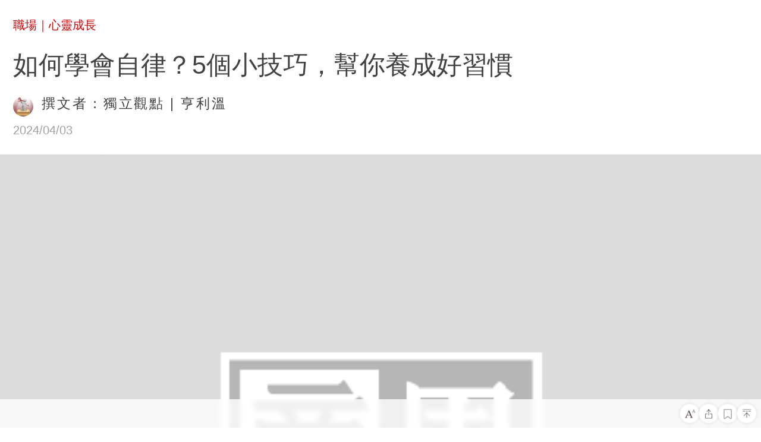

--- FILE ---
content_type: text/html; charset=utf-8
request_url: http://cdn-i.businessweekly.com.tw/Spiritgrow/article/1069004349.html
body_size: 6597
content:







<!DOCTYPE html>
<html lang="zh-tw">
 








<head>
    <meta charset="UTF-8">
    <title>如何學會自律？5個小技巧，幫你養成好習慣｜商業周刊－商周</title>
    <meta name="viewport" id="viewport" content="width=device-width, initial-scale=1.0, minimum-scale=1.0, maximum-scale=1.0,user-scalable=no">
	  <link rel="stylesheet" type="text/css" href="/resource/css/flexible.debug.css?100">
    <script src="/resource/js/flexible.debug.js"></script>
	  <meta name="robots" content="noindex, follow" />
	<link rel="alternate" herf="https://www.businessweekly.com.tw/careers/blog/3015180">
	
	<meta name="Description" content="">
	<meta name="keywords" content=" 目標 努力 自律 習慣">
	<meta name="Imageurl" content="https://imgs.businessweekly.com.tw/Spiritgrow/202404/CONTENTE465B47572804E9E.jpg">
	<meta property="og:type" content="article"/>
	<meta property="og:site_name" content="商周Plus｜數位媒體">
	<meta property="og:title" content="如何學會自律？5個小技巧，幫你養成好習慣｜商業周刊－商周.com"/>
	<meta property="og:description" content=""/>
	<meta property="og:image" content="https://imgs.businessweekly.com.tw/Spiritgrow/202404/CONTENTE465B47572804E9E.jpg"/>
	<meta property="fb:admins" content="750981443"/>
	<meta property="fb:app_id" content="136234913116144"/>
	<meta name="bwArticleId" content="3015180">
	<meta name="bwType" content="3">
	<meta name="categoryName" content="0000000028">
	<meta name="subCategoryName" content="">
	<meta name="journalNum" content="">
	<meta name="appType" content="1">
   <meta name="title" content="如何學會自律？5個小技巧，幫你養成好習慣">
	<meta name="thumbnail" content="http://imgs.bwplus.com.tw/Spiritgrow/202404/CONTENTAF9586459B5040ED.jpg">
	<meta name="contentType" content="3">
	
	<meta property="og:url" content="https://i.businessweekly.com.tw/Spiritgrow/article/1069004349.html"/>

	
		
		
			
			
		
	


	
	

	<meta property="og:release_date" content="2024/04/03"/>
	
	
	
	
	
	
	<style>
		* {
			-webkit-box-sizing: border-box
		}

		html, body, div, span, applet, object, iframe, h1, h2, h3, h4, h5, h6, p, blockquote, pre, a, abbr, acronym, address, big, cite, code, del, dfn, em, img, ins, kbd, q, s, samp, small, strike, strong, sub, sup, tt, var, b, u, i, center, dl, dt, dd, ol, ul, li, fieldset, form, label, legend, table, caption, tbody, tfoot, thead, tr, th, td, button, article, aside, canvas, details, embed, figure, figcaption, footer, header, hgroup, menu, nav, output, ruby, section, summary, time, mark, audio, video {
			margin: 0;
			padding: 0;
			border: 0;
			vertical-align: baseline;
			background: 0 0;
			outline: 0;
			-webkit-box-sizing: border-box;
			-moz-box-sizing: border-box;
			box-sizing: border-box;
			font-family: -apple-system, BlinkMacSystemFont, "Segoe UI", Roboto, "Helvetica Neue", Arial, "Noto Sans TC", sans-serif, "Apple Color Emoji", "Segoe UI Emoji", "Segoe UI Symbol", "Noto Color Emoji"
		}

		article, aside, details, figcaption, figure, footer, header, hgroup, menu, nav, section {
			display: block
		}

		ol, ul {
			list-style: none
		}

		a {
			text-decoration: none;
			word-break: break-all
		}

		button {
			background: 0 0
		}

		blockquote, q {
			quotes: none
		}

		blockquote:before, blockquote:after, q:before, q:after {
			content: "";
			content: none
		}

		strong {
			font-weight: 700
		}

		table {
			border-collapse: collapse;
			border-spacing: 0
		}

		img {
			border: 0;
			max-width: 100%
		}

		html {
			line-height: initial
		}
		* {
			-webkit-tap-highlight-color: transparent
		}
		.no-select {
			user-select: none;
			-webkit-user-select: none
		}
		.ellipsis {
			overflow: hidden;
			text-overflow: ellipsis;
			white-space: nowrap
		}
		.scroll {
			overflow: auto;
			-webkit-overflow-scrolling: touch
		}
		input, textarea {
			border: 0;
			-webkit-appearance: none
		}
		.animate {
			-webkit-transform: translate3d(0, 0, 0);
			-moz-transform: translate3d(0, 0, 0);
			-ms-transform: translate3d(0, 0, 0);
			transform: translate3d(0, 0, 0)
		}
		.animate {
			-webkit-backface-visibility: hidden;
			-moz-backface-visibility: hidden;
			-ms-backface-visibility: hidden;
			backface-visibility: hidden;
			-webkit-perspective: 1000;
			-moz-perspective: 1000;
			-ms-perspective: 1000;
			perspective: 1000
		}
		.viewport {
			width: 100%;
			overflow: hidden
		}
	</style>
	<link rel="stylesheet" type="text/css" href="/resource/css/mian-details-opt-v1.min.css?v=1685522557147">
	<link rel="stylesheet" type="text/css" href="/resource/css/article-font-default.css?v=1685522557147" id="font_size_css">
</head>
<body>
<script>
console.log('修改第11111一步')
</script>
	<div class="viewport">
		
		
			
		<div id="progress">
			<div class="jingdu"></div>
		</div>
		<div id="ScrollerContner"></div>
	</div>
	<div class="warpper">
        <header class="sz_header fe ri">
            <div class="container">
			
                <div class="row">
                    <p class="yi_mark">
					
							  <a href="/index.html?channel=Workplace">職場</a>｜<a href="../../Spiritgrow/">心靈成長</a>
					
                    </p>
                </div>
				<div class="row">
					<p class="er_mark">
						
						<span class="article_category "></span>
						
					</p>
				</div>
                
								<div class="row">
									<p class="er_mark">
										
									</p>
								</div>
								

                <div class="row">
                    <h1 class="san_mark" id="titlea">如何學會自律？5個小技巧，幫你養成好習慣</h1>
                </div>
            </div>
        </header>
        <div class="zuo_introduce fe ri">
            <div class="container">
                <div class="row">
							
									<!-- 这里的图片有问题，返回的是bwplus的图，还有商周的图 imgs.bwplus.com.tw  data-original里的域名邮问题-->
									<img class='lazy' data-original='//ibw.bwnet.com.tw/image/blog/bw/f4009b0860834de7071ff41da5618796.jpg'alt='獨立觀點' src='//imgs.businessweekly.com.tw/Spiritgrow/202404/CONTENT0252B70FDAEC41F8.jpg'>
								
					<span class="intro"
						data-producter=""
						data-author="獨立觀點 | 亨利溫"
						data-writer="撰文者：亨利溫"
						data-interviewer=""
						data-researcher=""
						data-translator=""
						data-extendtitle=""
						data-extendvalue=""></span>
                </div>
            </div>
        </div>
        <div class="l_browse fe ri">
            <div class="container">
                <div class="row celarfix">
                    <span class="left">2024/04/03</span>
                    <img src="/resource/images/reviewBlack.png" alt="" class="left">
                    <p class="left">2,945</p>
                </div>
            </div>
        </div>
        <div class="s_picture">
			
			
			<figure class='articlephoto'> 
 <img   src="/resource/images/def_img.png"  data-src='/Spiritgrow/202404/CONTENTE465B47572804E9E.jpg' alt='如何學會自律？5個小技巧，幫你養成好習慣' > 
 <figcaption class='photocaption small'>
  <p>以「一天」為單位開始練習自律，更能規律養成好習慣。(來源：Dreamstime/典匠影像)</p>
 </figcaption> 
</figure>

			
        </div>
		<div class="summaryfreebox">
			<summary class='summary'>
				<div class="title">
					<span>摘要</span>
				</div>
				<div class="content">
				
																				
			<p>無法「自律」不表示不夠努力，而是沒有建立出「易於融入生活」的機制。本文整理5個練習自律的技巧，包含：釐清目標、避免分心、設計獎勵機制、找到同伴，和以「一天」為單位練習，幫助你養成自律好習慣。</p>
				</div>
			</summary>
		</div>
		
		<div class="introductionbox"></div>
        <div class="hx_line">
            <div class="row">
                <hr>
            </div>
        </div>
        <div class="btx_wen">
			
			
			
			
			<div class='articlebody col-md-12 be-changed'><p>在這個充滿誘惑與干擾的時代，我們常常難以「自律」得去實現自己想達成的目標。</p>
<p>然而，無法自律並不表示我們不夠努力，而是需要適合的技巧，來幫助我們建立出「易於融入生活」的有效自律機制。</p>
<p>那麼，具體該怎麼做呢？本文將會分享我持續自律生活超過4年，歷經挫折、學習和成長，精練的5大技巧，希望能幫助你養成自律的好習慣。</p>
<h2>自律技巧1：釐清你的自律目標</h2>
<p>歷史名將拿破崙曾經說過：「成功的秘訣在於明確目標，堅持追求。」</p>
<p>知道自己為何而戰，是一件很重要的事情。因為這可以給予我們強大的信念，遇到阻礙時，也能透過內在驅動力，讓自己保持行動。</p>
<p>我有一位朋友，為了照顧年邁的母親，嚴格自律。他白天上班，晚上學習考證照，花了半年的時間成功轉行，月薪直接翻上10萬。雖然這樣的月薪，是用一週工作7天拚命換來的，但他沒有因此鬆懈，仍在生活中抓空檔學習，持續讓自己精進，才能給自己和母親更好的生活。</p>
<h2>自律技巧2：讓自己避免分心</h2>
<p>其實生活要過得如意，「減法」比加法更重要。</p>
<p>我發現以前無法按照計畫做事，最大的主因是我很容易會分心，頻繁查看手機訊息，導致浪費許多時間。</p>
<p>為了讓自己保持專注，我使用一款叫Forest的工具，在我專注時，直接「減去」手機所有App的使用權。</p>
<p>如下圖所見，當我專注工作，系統會幫我種植一棵樹，並鎖住我其他的App，如果強行終止樹就會枯死，這個機制有效幫助我避免分心。</p><p><img   src="/resource/images/def_img.png"  data-src="https://ibw.bwnet.com.tw/AC_Gallery%5C2024%5C04%5Ce9f57ac6-532f-c078-65c6-e5ca59761a0b.png" style="width: 790px;" ><br></p>
<h2>自律技巧3：設計獎勵機制</h2>
<p>用「做到A」就「獎勵B」來激勵自己。</p>
<p>小時候，爸媽為了讓我養成學習習慣，都會跟我說，寫完作業，就可以去玩電腦！我們也可以用同樣的機制，給自己創造自律驅動。以下分享我自己規劃在生活中的獎勵機制：</p>
<ul>
<li>運動：一週運動3天持續一個月，就可以吃吃到飽。</li>
<li>演講：認真準備好演講簡報，隔天就能喝飲料。</li>
<li>寫作：連假完成簡報，就可以換新手機。</li>
</ul>
<p>獎勵不一定要實質，只要是能取悅自己，給自己肯定和鼓勵的，小至吃一塊蛋糕，大至買新3C都沒問題。</p>
<h2>自律技巧4：找到努力的同伴</h2>
<p>我去健身房運動的時候，喜歡上團體課，因為看著身旁努力的同學，我也會想要拚一點，努力運動完再休息。</p>
<p>找同伴一起自律的好處有以下3點：</p>
<ol>
<li>科勒效應（Kohler Effect）：人會彼此模仿和比較，沒人想成為團體中最弱的那一個，這能讓我們堅持更久。</li>
<li>承諾一致性原理：說出口的自律就要做到，不想被人認為是言而無信，或是三心二意的人。</li>
<li>找出行為盲點：同伴能讓我們能更了解自身的習慣、行為模式，在撞牆期時獲得新的靈感與啟發、給予彼此繼續前進的支持和鼓勵。</li>
</ol>
<h2>自律技巧5：以「一天」為單位練習</h2>
<p>人類天生有個壞毛病，就是在準備重新開始、認真幹大事時，會過於樂觀的設下太宏大的目標。</p>
<p>比如，年初時寫下新年新希望，希望自己今年可以一週看1本書、瘦10公斤、發100篇貼文。然而，這些事情「時間跨度」太長了，在還沒有自律習慣下，很容易執行幾天就停止計畫。</p>
<p>這時候，我推薦以「一天」為單位，開始練習自律。如果能早起閱讀、下班運動、晚上寫作，一天做到這3件事，真的就超級自律了！</p>
<p>以一天為單位練習的好處，就是可以隨時驗證我們前面提到的目標、分心、獎勵和同伴機制是否到位，有缺少的部分就去補足，隔天重整出發！</p>
<h2>總結：自律從認真過好每一天開始</h2>
<p>比起每次制定新計畫，都滿腔熱血的寫下好多待辦事項，不如踏實的從每一天做好一件事情開始，規律養成自律習慣，更能夠贏來人生的改變。</p>
<p>最後，我想特別強調的是，多數人都小瞧了「分心」帶來的負面影響，以及「同伴」能帶來的正面效益。希望看完本文，能夠為你帶來一些新啟發，並找到方向去提升自己的生活方式！</p>
<p>＊本文獲「<a href="https://www.instagram.com/henry.wen/">亨利溫</a>」授權轉載，原文：<a href="https://henrywen.tw/weblog/self-learning/3082/">如何自律？不能只靠努力，5大技巧幫助你養成好習慣</a></p>
<p>責任編輯：湯明潔<br>核稿編輯：倪旻勤</p><p></p></div>
		</div>
		<div class="webfurthercontentbox none">
			<div class="title">
				<div class="titletext">
					<span>延伸閱讀</span>
				</div>
				<div class='arrow'><i></i></div>
			</div>
			<div class="content"></div>
		</div>

		<div class="hx_line"><hr></div>
		<div class="spacebox"></div>
		<div id="series-article" class="seriesarticlebox">
			<div class="titletext"><span>系列文章</span></div>
			<div class="articlebox">
				<ul class="articlelist">
				
				
				</ul>
			</div>
		</div>
		<div class="ys_biao fe ri" id ="extend-read"></div>
		<div class="jg_xian"></div>
		<div class="xg_wen fe ri" id="related-read"></div>
		<div class="jg_xianer"></div>
		<div class="sz_wei fe ri iop">
			<div class="container">
				<div class="row">
					<!-- <div class="col-md-6"> -->
					<p class="yi_mark">
					</p>
					<!-- </div> -->
				</div>
				<div class="row mark_er"></div>
				<div class="row mark_san"></div>
				<div class="sh_biao_div">
					<!--上滑点击图标-->
					<div class="sh_biao">
						<img src="/resource/images/swipUp.png" alt="">
					</div>
				</div>
				<div class="zr_pian_div">
					<!-- 上滑载入此篇 -->
					<div class="zr_pian">
						<span>向上滑人生也向上</span>
					</div>
				</div>
				<!-- 空格 -->
			</div>
		</div>
	</div>
	<div class="fix_footer"></div>
	<script type="text/javascript" src="/resource/jquery/jquery.min.js?v=1685522557147"></script>
	<script type="text/javascript" src="/resource/js/jquery.cookie.js?v=1685522557147"></script>
	<script type="text/javascript" src="/resource/js/dayjs.min.js?v=1685522557147"></script>
	<script type="text/javascript" src="/resource/js/main-details-opt-v1.min.js?v=1685522557147"></script>
	<script type="text/javascript" src="/resource/js/article_native-opt-v1.min.js?v=1685522557147"></script>
	<script type="text/javascript" src="/resource/js/base.min.js?v=1685522557147"></script>
	<script type="text/javascript" src="/resource/js/main_conten-opt-v1.min.js?v=1685522557147"></script>
</body>

</html>


--- FILE ---
content_type: text/css
request_url: http://cdn-i.businessweekly.com.tw/resource/css/flexible.debug.css?100
body_size: 598
content:
@charset "utf-8";
html {color: #000;background: #fff;overflow-y: scroll;-webkit-text-size-adjust: 100%;-ms-text-size-adjust: 100%;}
html * {outline: none;-webkit-text-size-adjust: none;-webkit-tap-highlight-color: rgba(0, 0, 0, 0);}
html,body {font-family: sans-serif;}
body,div,dl,dt,dd,ul,ol,li,h1,h2,h3,h4,h5,h6,pre,code,form,fieldset,legend,input,textarea,p,blockquote,th,td,hr,button,article,aside,details,figcaption,figure,footer,header,hgroup,menu,nav,section {margin: 0;padding: 0;}
input,select,textarea {font-size: 100%;}
table {border-collapse: collapse;border-spacing: 0;}
fieldset,img {border: 0;}
abbr,acronym {border: 0;font-variant: normal;}
del {text-decoration: line-through;}
address,caption,cite,code,dfn,em,th,var {font-style: normal;font-weight: 500;}
ol,ul {list-style: none;}
caption,th {text-align: left;}
h1,h2,h3,h4,h5,h6 {font-size: 100%;font-weight: 500;}
q:before,q:after {content: '';}
sub,sup {font-size: 75%;line-height: 0;position: relative;vertical-align: baseline;}
sup {top: -0.5em;}
sub {bottom: -0.25em;}
ins,a {text-decoration: none;}

--- FILE ---
content_type: text/css
request_url: http://cdn-i.businessweekly.com.tw/resource/css/mian-details-opt-v1.min.css?v=1685522557147
body_size: 17592
content:
.viewport{margin:0 auto;position:relative;width:100%;height:100%;overflow:unset!important}#ScrollerContner{position:relative;width:100%;height:100%}#ScrollerContner .warpper{position:absolute;width:100%}.viewport #progress{height:0.106667rem;border:0px solid;background-color:white;position:fixed;z-index:1;left:0;top:0;width:100%}.viewport #progress .jingdu{width:0;background:#cd0505;height:0.106667rem;z-index:1}.fe{margin-left:0.4rem}.ri{margin-right:0.4rem}.sz_header{margin-top:0.533333rem}.sz_header .yi_mark{font-size:0.373333rem;color:#cd0505}.sz_header .yi_mark a{display:inline-block;color:#cd0505;text-decoration:none}.sz_header .er_mark{font-size:0.426667rem;line-height:0.72rem;letter-spacing:0.053333rem;margin-top:0.427rem;color:#424242}.sz_header .san_mark{display:block;font-weight:500;color:#424242}.zuo_introduce{margin-top:0.426667rem}.zuo_introduce .row{min-height:0.746667rem}.zuo_introduce img{position:absolute;width:0.64rem;height:0.64rem;font-size:0.133333rem;border-radius:50%;vertical-align:middle}.zuo_introduce span{display:block;font-size:0.426667rem;letter-spacing:0.053333rem;color:#424242;line-height:25px}.zuo_introduce img.lazy+span{text-indent:0.9rem}.l_browse .row{height:0.64rem;font-size:0.32rem;line-height:0.64rem}.l_browse span{float:left;font-size:0.3733333rem;color:rgba(66,66,66,0.5)}.l_browse img{display:none;float:left;width:0.4rem;height:0.4rem;margin-top:0.08rem;margin-left:0.32rem;margin-right:0.106667rem}.l_browse p{display:none;float:left;font-size:0.32rem}.s_picture{margin-top:0.426667rem}.s_picture img{width:100%}.s_picture .byi_picture{margin-top:0.625rem}.s_picture .byi_picture span{line-height:1.25rem}.s_picture .ber_picture{margin-top:0.25rem}.s_picture .ber_picture span{line-height:1.25rem;color:rgba(0,0,0,0.5)}figcaption.small{font-size:0.32rem;line-height:0.533333rem;color:#8e8e8e;margin-bottom:0.413333rem;margin-left:0.4rem}.zy_abstract{width:100%;height:100%;background-color:#f6f6f6;margin-top:1rem;display:inline-block}.zy_abstract .zai p{font-size:1rem;line-height:1.5rem;color:#cd2927;margin-top:1rem}.zy_abstract img{width:100%;height:12.125rem;margin-top:0.5rem}.zy_abstract .byi_picture{margin-top:0.625rem}.zy_abstract .byi_picture span{line-height:1.25rem}.zy_abstract .ber_picture{margin-top:0.25rem}.zy_abstract .ber_picture span{line-height:1.25rem;color:rgba(0,0,0,0.5)}.zy_abstract .zy_article{margin-top:0.5rem;margin-bottom:1rem}.zy_abstract .zy_article span{font-size:1rem;line-height:1.75rem;letter-spacing:0.0625rem}.zx_article{height:100%;margin-top:3.125rem}.zx_article span{font-size:0.875rem;line-height:1.25rem}.hx_line{font-size:0}.hx_line hr{width:2.666667rem;height:0.08rem;margin:0 auto;margin-top:0.64rem;border:none;background-color:#cd0505}.db_litle{margin-top:1.5rem}.db_litle span{font-size:1.25rem;line-height:2rem}.dw_article{margin-top:0.5rem}.dw_article span{font-size:1rem;line-height:1.75rem;letter-spacing:0.0625rem}.bl_article{height:8rem;background-color:#f6f6f6;margin-top:1.5rem}.bl_article p{width:2.3%;height:8rem;background-color:#b9b9b9}.bl_article .by_wen{width:88%;height:6rem;margin:1rem 0.9375rem}.bl_article .by_wen span{font-size:1.1875rem;line-height:2rem;display:inline}.btx_wen{margin-top:0.64rem;color:#424242;font-size:0.426667rem;line-height:0.746667rem;letter-spacing:0.053333rem;margin-bottom:0.746667rem;margin-right:0.4rem;margin-left:0.4rem}#related-read{margin-right:unset!important;padding:0.533333rem 0rem 0.533333rem 0.4rem;margin-top:unset!important;margin-left:unset!important}.btx_wen>p{font-size:1rem;line-height:1.75rem;letter-spacing:0.0625rem;margin-bottom:2rem;margin-right:0.9375rem;margin-left:0.9375rem;display:none}.btx_wen>br{display:none}.btx_wen>div{margin-bottom:0.4rem}.zxx_article{height:2.75rem;background-color:#f6f6f6}.zxx_article p img{width:1.25rem;height:1.25rem;margin:0.75rem 0.75rem}.zxx_article span{width:13.57rem;font-size:1rem;line-height:1.75rem;letter-spacing:0.0625rem;margin:0.5rem 0.625rem}.zxx_article a img{width:0.875rem;height:0.875rem;margin-right:0.9375rem;margin-top:0.9375rem}.lis_wen{margin-top:1.5rem;height:100%}.lis_wen p{width:0.25rem;height:12.5rem;background-color:#b9b9b9}.lis_wen ul{margin-left:1rem}.lis_wen ul li{height:100%}.lis_wen ul li a u{font-size:1rem;color:#424242;line-height:1.49375rem}.li_er{margin-top:1.25rem}.li_san{margin-top:1.25rem}.tp_lan{height:10.25rem;border-radius:0.125rem;background-color:#f6f6f6;-webkit-box-shadow:#dcdcdc 0rem 0.3125rem 0.625rem 0.1875rem;box-shadow:#dcdcdc 0rem 0.3125rem 0.625rem 0.1875rem;margin-top:1.5rem;text-align:center}.tp_lan span{font-size:1.25rem;line-height:2rem;color:#494949;position:relative;top:1.25rem}.tp_lan p{font-size:0.875rem;line-height:1.25rem;position:relative;top:1.5625rem}.tp_lan .tp_anniu{height:2.75rem;margin-left:1.375rem;margin-right:1.4375rem;background-color:#ce2928;border-radius:0.125rem;margin-top:3.125rem}.tp_lan .tp_anniu a span{font-size:1rem;letter-spacing:0.015625rem;color:#f6f6f6;position:relative;top:0.5rem}.zd_wen{margin-top:1.5rem}.zd_wen span{font-size:1rem;line-height:1.75rem;letter-spacing:0.0625rem}.btx_wen blockquote{font-size:0.426667rem;line-height:0.746667rem;padding:0.426667rem;background-color:#f6f6f6;margin-bottom:0.4rem}.btx_wen blockquote p{margin-bottom:0;letter-spacing:0.026667rem}.xx_biao{height:5.5rem;background-color:#f6f6f6;margin-top:0.25rem}.xx_biao p{font-size:1rem;line-height:1.75rem;letter-spacing:0.0625rem;padding-top:1rem;padding-left:0.625rem;padding-right:0.625rem}.btx_weng{margin-top:0.5rem}.btx_weng span{font-size:1rem;line-height:1.75rem;letter-spacing:0.0625rem}.wd_tu{margin-top:1rem;margin-bottom:unset!important}.wd_tu img{width:100%;height:15.375rem}.dt_jies{margin-top:0.625rem}.dt_jies p{line-height:1.25rem}.dt_jies .wz_rong{width:100%;height:100%;margin-top:0.25rem}.dt_jies .wz_rong span{line-height:1.25rem;color:rgba(0,0,0,0.5)}.jw_wen{margin-top:1.5rem}.jw_wen span{font-size:1rem;line-height:1.75rem;letter-spacing:0.0625rem}.ys_biao{}.ys_biao p{font-size:1rem;line-height:1.5rem}.ys_yi{width:100%;height:4rem;border-radius:0.125rem;margin-top:1.0625rem;display:inline-block}.ys_yi .ys_a span{font-size:1.125rem;height:1.5625rem;color:#424242;margin-top:0.5rem;margin-right:2.9375rem}.ys_yi .ys_a p{width:100%;height:2rem;margin-top:0.75rem}.ys_er{width:100%;height:8.3125rem;border-radius:0.125rem;display:inline-block;overflow:hidden}.ys_er .ys_a .ff_biao{width:2rem;height:1.125rem;border-radius:0.125rem;background-color:#dd9f60;text-align:center;color:#fefefe;font-size:0.75rem;line-height:1.25rem;padding-bottom:0.1875rem;position:relative;top:1rem}.ys_er .ys_a span{font-size:1.125rem;height:1.5625rem;color:#424242;margin-top:1.5rem;margin-right:2.9375rem;display:inline-block}.ys_er .ys_a p{width:100%;height:2rem;margin-top:0.75rem}.ys_san{width:100%;height:8.3125rem;border-radius:0.125rem;display:inline-block;overflow:hidden}.ys_san .ys_a{height:8.3125rem}.ys_san .ys_a .ff_biao{width:2rem;height:1.125rem;border-radius:0.125rem;background-color:#dd9f60;text-align:center;color:#fefefe;font-size:0.75rem;line-height:1.25rem;padding-bottom:0.1875rem}.ys_san .ys_a span{font-size:1.125rem;height:1.5625rem;color:#424242;position:relative;top:8px;margin-right:2.9375rem}.ys_san .ys_a p{width:100%;height:2rem;margin-top:0.75rem}.jg_xian{width:100%;height:0.213333rem;background-color:#dcdcdc;border:none}.xg_wen{margin-top:24px}.banner{width:100%;overflow:hidden}.banner .content{width:1000%;height:4.533333rem;overflow-y:hidden;-webkit-transform:translateX(-8.4rem);transform:translateX(-8.4rem)}.banner .content .item{width:8rem;height:4.533333rem;margin-right:0.4rem;border-radius:0.053333rem;display:inline-block;float:left;overflow:hidden}.lb_tuyi .sc_biao{width:2rem;height:2rem;margin-right:0.625rem;margin-top:0.3125rem}.lb_tuyi .lw_wen{width:100%;height:5.5rem;border-radius:0.125rem;background-color:#000000;background-color:rgba(0,0,0,0.6);margin-top:5.0625rem}.lb_tuyi .lw_wen .w_zi{width:90%;height:4.5rem;margin-left:0.5rem;overflow:hidden}.lb_tuyi .lw_wen .w_zi .sponsor{width:3.8125rem;height:1.125rem;border-radius:0.125rem;border:0.0625rem solid #fefefe;margin-top:0.75rem;text-align:center;color:#fefefe}.lb_tuyi .lw_wen .w_zi .zi{font-size:1rem;line-height:1.5rem;color:#fefefe}.lb_tuer .sc_biao{width:2rem;height:2rem;margin-right:0.625rem;margin-top:0.3125rem}.lb_tuer .lw_wen{width:100%;height:5.5rem;border-radius:0.125rem;background-color:#000000;background-color:rgba(0,0,0,0.6);margin-top:5.0625rem}.lb_tuer .lw_wen .w_zi{width:90%;height:4.5rem;margin-left:0.5rem;overflow:hidden}.lb_tuer .lw_wen .w_zi .sponsor{width:3.8125rem;height:1.125rem;border-radius:0.125rem;border:0.0625rem solid #fefefe;margin-top:0.75rem;text-align:center;color:#fefefe}.lb_tuer .lw_wen .w_zi .zi{font-size:1rem;line-height:1.5rem;color:#fefefe}.lb_tusan .sc_biao{width:2rem;height:2rem;margin-right:0.625rem;margin-top:0.3125rem}.lb_tusan .lw_wen{width:100%;height:5.5rem;border-radius:0.125rem;background-color:#000000;background-color:rgba(0,0,0,0.6);margin-top:5.0625rem}.lb_tusan .lw_wen .w_zi{width:90%;height:4.5rem;margin-left:0.5rem;overflow:hidden}.lb_tusan .lw_wen .w_zi .sponsor{width:3.8125rem;height:1.125rem;border-radius:0.125rem;border:0.0625rem solid #fefefe;margin-top:0.75rem;text-align:center;color:#fefefe}.lb_tusan .lw_wen .w_zi .zi{font-size:1rem;line-height:1.5rem;color:#fefefe}.lb_tusi .sc_biao{width:2rem;height:2rem;margin-right:0.625rem;margin-top:0.3125rem}.lb_tusi .lw_wen{width:100%;height:5.5rem;border-radius:0.125rem;background-color:#000000;background-color:rgba(0,0,0,0.6);margin-top:5.0625rem}.lb_tusi .lw_wen .w_zi{width:90%;height:4.5rem;margin-left:0.5rem;overflow:hidden}.lb_tusi .lw_wen .w_zi .sponsor{width:3.8125rem;height:1.125rem;border-radius:0.125rem;border:0.0625rem solid #fefefe;margin-top:0.75rem;text-align:center;color:#fefefe}.lb_tusi .lw_wen .w_zi .zi{font-size:1rem;line-height:1.5rem;color:#fefefe}.lb_tuwu .sc_biao{width:2rem;height:2rem;margin-right:0.625rem;margin-top:0.3125rem}.lb_tuwu .lw_wen{width:100%;height:5.5rem;border-radius:0.125rem;background-color:#000000;background-color:rgba(0,0,0,0.6);margin-top:5.0625rem}.lb_tuwu .lw_wen .w_zi{width:90%;height:4.5rem;margin-left:0.5rem;overflow:hidden}.lb_tuwu .lw_wen .w_zi .sponsor{width:3.8125rem;height:1.125rem;border-radius:0.125rem;border:0.0625rem solid #fefefe;margin-top:0.75rem;text-align:center;color:#fefefe}.lb_tuwu .lw_wen .w_zi .zi{font-size:1rem;line-height:1.5rem;color:#fefefe}.lb_tuliu .sc_biao{width:2rem;height:2rem;margin-right:0.625rem;margin-top:0.3125rem}.lb_tuliu .lw_wen{width:100%;height:5.5rem;border-radius:0.125rem;background-color:#000000;background-color:rgba(0,0,0,0.6);margin-top:5.0625rem}.lb_tuliu .lw_wen .w_zi{width:90%;height:4.5rem;margin-left:0.5rem;overflow:hidden}.lb_tuliu .lw_wen .w_zi .sponsor{width:3.8125rem;height:1.125rem;border-radius:0.125rem;border:0.0625rem solid #fefefe;margin-top:0.75rem;text-align:center;color:#fefefe}.lb_tuliu .lw_wen .w_zi .zi{font-size:1rem;line-height:1.5rem;color:#fefefe}.jg_xianer{width:100%;height:0.213333rem;background-color:#dcdcdc;border:none}.sz_wei{margin-top:0.533333rem}.sz_wei .yi_mark{font-size:0.373333rem;color:#cd0505;margin-bottom:0.4rem}.sz_wei .yi_mark a{display:inline-block;color:#cd0505}.sz_wei a{text-decoration:none}.sz_wei .er_mark{font-size:0.426667rem;line-height:0.72rem;letter-spacing:0.053333rem;margin-top:0.28rem;color:#424242}.sz_wei .san_mark{font-size:0.773333rem;line-height:1.04rem;margin-top:0.066667rem;font-weight:500;color:#424242;display:block;word-break:normal}.relatedinfo{background-color:rgb(246,246,246);border-radius:0.053333rem;padding:0.213333rem 0.4rem}.relatedinfo h3{font-size:0.506667rem;text-indent:0.743333rem;min-height:1.173333rem;position:relative;padding-right:0.5rem;line-height:0.73rem!important;padding-top:0.25rem}.relatedinfo h3:before{content:"";display:inline-block;position:absolute;left:0;height:0.533333rem;margin-top:0.11rem;width:0.533333rem;background:url("/resource/images/tips2x.png") no-repeat center/contain;margin-right:0.213333rem}.relatedinfo h3 .dropdown{position:absolute;top:0;right:0;background-image:url("/resource/images/dropDown2x.png");background-repeat:no-repeat;background-position:center;background-size:0.373333rem;height:0.373333rem;width:0.373333rem;padding:0.4rem;margin-top:0.24rem}.relatedinfo h3 .dropup{background-image:url("/resource/images/dropUp2x.png")}.relatedinfo p{margin-bottom:0;letter-spacing:0}.relatedinfo p:nth-child(2){margin-top:0.4rem}.relatedinfo p{margin-top:0.186667rem}.sz_wei .zr_pian span{font-size:0.426667rem;line-height:0.64rem;color:#8e8e8e;display:block}.sh_biao_div{position:relative;height:1.613333rem;margin-top:0.853333rem}.sz_wei .sh_biao{width:1.093333rem;height:1.093333rem;position:absolute;left:50%;margin-left:-0.546667rem}.zr_pian_div{margin-bottom:1.8rem}.sz_wei .sh_biao img{width:1.093333rem;height:1.093333rem}.fix_footer{width:100%;height:48px;position:fixed;left:0;bottom:0;background-color:#ffffffcc;backdrop-filter:blur(4px);z-index:9997;padding:8px}.footer_content{display:-webkit-box;display:-ms-flexbox;display:flex;-webkit-box-pack:justify;-ms-flex-pack:justify;justify-content:space-between;-webkit-box-align:center;-ms-flex-align:center;align-items:center;height:100%}.footer_nav{display:-webkit-box;display:-ms-flexbox;display:flex;-webkit-column-gap:12px;-moz-column-gap:12px;column-gap:12px}.font_change{background-image:url("/resource/images/fontsizeNormal2x.png")}.share{background-image:url("/resource/images/shareNormal2x.png");position:relative}.goTop{background-image:url("/resource/images/totopNormal2x.png")}.check-note{background-image:url("/resource/images/check-note.png")}.share .wegrow_share_tip{position:absolute;top:-9.6vw;left:-4vw}.share .wegrow_share_tip .box{width:80.1333vw;height:9.6vw;background:#000000;opacity:0.8;border-radius:2.1333vw;font-size:3.7333vw;font-family:PingFang SC;font-weight:400;line-height:9.6vw;color:#ffffff;text-align:center;display:-webkit-box;display:-ms-flexbox;display:flex;-webkit-box-pack:justify;-ms-flex-pack:justify;justify-content:space-between;-webkit-box-align:center;-ms-flex-align:center;align-items:center;padding:3.2vw 0 3.2vw 3.2vw;-webkit-box-sizing:border-box;box-sizing:border-box}.share .wegrow_share_tip .box img{width:8vw;height:8vw;padding:2.5vw}.share .wegrow_share_tip .box span{width:auto;height:auto}.share .wegrow_share_tip .triangle{position:absolute;width:0;height:0;border-left:1.6vw solid transparent;border-right:1.6vw solid transparent;border-top:1.6vw solid rgba(0,0,0,0.6);margin-left:12.2667vw}.share .wegrow_share_tip .triangle-right{margin-left:72.2667vw}.fix_footer a,.fix_footer span{background-position:center top;background-repeat:no-repeat;display:inline-block;float:left;position:relative}.fix_footer a{width:20%;height:1.173333rem;background-size:0.833333rem 0.833333rem}.fix_footer span{width:32px!important;height:32px;background-size:contain;background-color:#fff;border-radius:50%;-webkit-box-shadow:0 0 4px 2px #42424214;box-shadow:0 0 4px 2px #42424214}.fix_footer .fix_letter{font-size:0.32rem;text-align:center;margin-top:0.7rem;color:rgb(69,57,57)}.fix_footer .font_size_icon{border-left:0.16rem solid transparent;border-right:0.16rem solid transparent;border-top:0.32rem solid #ffffff;position:absolute;bottom:-0.32rem;left:1.173333rem}.font_size_box{width:8rem;height:2.453333rem;position:absolute;top:-2.506667rem;left:0.4rem;display:none}.font_size_box_conten{width:8rem;height:2.133333rem;background-color:#ffffff;position:relative}.font_size_conten{width:8rem;height:2.133333rem}.font_size_set{height:2.133333rem;width:8rem;text-align:center}.font_size_box_conten .small{background-image:url("/resource/images/fontsizeSmall2x.png")}.font_size_box_conten .normal{background-image:url("/resource/images/fontsizeDefault2x.png")}.font_size_box_conten .legger{background-image:url("/resource/images/fontsizeLarge2x.png")}.font_size_box_conten .small.active{background-image:url("/resource/images/fontsizeSmallActive2x.png")}.font_size_box_conten .normal.active{background-image:url("/resource/images/fontsizeDefaultActive2x.png")}.font_size_box_conten .legger.active{background-image:url("/resource/images/fontsizeLargeActive2x.png")}.font_size_set span{display:inline-block;width:33.3%;height:2.133333rem;float:none;background-position:center;background-repeat:no-repeat;background-size:1.28rem 1.28rem}.bg_title{width:3.2rem!important;margin-left:0.426667rem;margin-top:0.693333rem;line-height:0.64rem;height:0.64rem!important;display:inline-block;font-size:0.426667rem;color:rgb(66,66,66)}.bg_set{border-top:0.026667rem solid rgb(185,185,185);display:none}.bg_icon{width:3.306667rem;height:1.173333rem;margin-right:0.426667rem;float:right!important;margin-top:0.426667rem;padding:0.186667rem 0.426667rem 0.16rem 1.386667rem}.bg_icon input{display:none}.bg_icon label{width:1.36rem;height:0.826667rem;background-color:#cccccc;-webkit-box-sizing:border-box;box-sizing:border-box;border-radius:15px;float:right;-webkit-box-shadow:0 0.08rem 0.08rem 0px rgba(0,0,0,0.05) inset;box-shadow:0 0.08rem 0.08rem 0px rgba(0,0,0,0.05) inset}.bg_icon label em{width:0.746667rem;height:0.746667rem;margin:0.04rem;background-color:white;border-radius:50%;float:left;-webkit-box-shadow:0 0.08rem 0.08rem 0px rgba(0,0,0,0.05) inset;box-shadow:0 0.08rem 0.08rem 0px rgba(0,0,0,0.05) inset}.bg_icon input:checked+label{background-color:rgb(205,5,5)}.bg_icon input:checked+label em{float:right}.mark{position:fixed;width:100%;height:100%;background:rgba(0,0,0,0.4);display:none;z-index:9996;top:0}.gallery{margin-top:0.106667rem}.sz_wei .yi_mark a{display:inline-block;color:#cd0505}.btx_wen figure.articlephoto{width:100%}.btx_wen figure.articlephoto .sz-img-title{font-family:"PingFangTC-Medium";font-size:0.32rem!important;margin-bottom:0;margin-left:0.4rem}figure.articlephoto{width:100%;position:relative}figure.articlephoto .zoomIn{width:0.8rem;height:0.8rem;position:absolute;top:0;right:0;background:url(/resource/images/zoomIn.png) no-repeat;background-size:contain}figcaption.photocaption.small p{margin-top:0.106667rem;letter-spacing:0}.articlebody>div>p{font-size:0.426667rem;line-height:0.746667rem;letter-spacing:0.053333rem;margin-bottom:0.746667rem}.articlebody p{font-size:0.426667rem;line-height:0.746667rem;letter-spacing:0.053333rem;margin-bottom:0.746667rem;font-family:"Noto Sans TC Regular","PingFangTC-Regular"}.articlebody span{font-family:PingFangTC-Regular}.zr_pian{text-align:center}.btx_wen h2{font-size:0.506667rem;color:#424242;font-weight:bold;line-height:0.8rem;margin-bottom:22px}figure img{width:100%}figcaption{margin-right:0.4rem;margin-left:0.4rem}.btx_wen .moreread{display:none}.related-title{font-size:0.426667rem;font-weight:bold;margin-bottom:0.533333rem;display:block;color:#424242}.banner .item .item_content{width:8rem;height:4.533333rem;position:relative}.banner .item .item_img{width:100%;top:0;left:0;position:absolute}.banner .item .item_desc{height:2.346667rem;width:100%;position:absolute;bottom:0;padding:0.32rem 0.4rem;background-color:black;opacity:0.8;color:#fff;font-size:0.426667rem;font-weight:bold}.banner .item .item_desc>span{height:1.63rem;width:100%;overflow:hidden;display:-webkit-box;-webkit-box-orient:vertical;-webkit-line-clamp:3}.banner .item .item_desc .sponsor{width:1.413333rem;height:0.48rem;border-radius:0.026667rem;border:0.026667rem solid #fefefe;font-size:0.32rem;text-align:center;display:inline-block;margin-right:0.2rem}#extend-read .extend_item{display:-webkit-inline-box;display:-ms-inline-flexbox;display:inline-flex;-ms-flex-wrap:wrap;flex-wrap:wrap;-webkit-box-align:start;-ms-flex-align:start;align-items:flex-start;width:100%;border-bottom:0.053333rem #dcdcdc solid;padding:0.426667rem 0}#extend-read .extend_item.last-child{border:0px!important}#extend-read .extendtitlebox{-ms-flex:0 0 75%;-webkit-box-flex:0;flex:0 0 75%;max-width:75%}#extend-read .extend_title{width:100%;display:inline-block;font-size:0.48rem;line-height:0.666667rem;letter-spacing:0.026667rem;color:#424242;font-weight:bold}#extend-read .extend_img{-ms-flex:0 0 25%;-webkit-box-flex:0;flex:0 0 25%;max-width:25%}#extend-read .extend_img .img{overflow:hidden;width:1.706667rem;height:auto;border-radius:0.053333rem;display:-webkit-box;display:-ms-flexbox;display:flex;-webkit-box-pack:center;-ms-flex-pack:center;justify-content:center;-webkit-box-align:center;-ms-flex-align:center;align-items:center;margin:0 auto}#extend-read .extend-title{font-size:0.48rem;font-weight:bold;margin:0;display:block;color:#424242}.er_mark .article_category{border-radius:1.33vw;display:block;padding:0}.article_category{border-radius:1.33vw;display:inline-block;text-align:center;margin-bottom:0.24rem;font-size:0.32rem;letter-spacing:0px;padding:3px 5px}.article_category.sponsor{width:1.413333rem;height:0.48rem;border:0.026667rem solid #757575;color:#757575}.sponsor:before{content:"sponsor";display:block;height:0.426667rem;line-height:0.37rem}.article_category.limitedFree,.er_mark .article_category.pay{background-color:rgb(221,159,96);line-height:normal;color:#fff}.article_category.limitedFree,.er_mark .article_category.pay{display:inline-block;padding:3px 5px}.pay:before{content:"Prime";display:inline}.limitedFree:before{content:"限時免費";display:inline}.article_category.free{width:1.626667rem;height:0.48rem;background-color:rgb(170,0,0);color:#fff}.free:before{content:"限時免費";display:inline}.er_mark .article_category.hide{opacity:0}#float_window{width:100%;height:1.44rem;padding:0.32rem 0.213rem}#float_window .close{float:left;width:0.853rem;height:0.853rem;margin-right:0.213rem}#float_window .close>img{float:left;width:100%;height:100%}#float_window .middle{float:left;font-size:0.32rem;height:0.907rem;letter-spacing:normal;color:#252525;line-height:1.42;font-family:"NotoSansCJKtc"}#float_window .right{float:right;width:3.733rem;height:0.933rem;border:solid 0.027rem #cd0505;font-size:0.427rem;line-height:0.88rem;font-weight:500;text-align:center;color:#cd0505;font-family:"NotoSansCJKtc"}.btx_wen{overflow:hidden;position:relative}.btx_wen.archive{height:17.92rem}.unpay{display:none;width:100%;font-family:"PingFangTC-Medium";position:absolute;bottom:0;margin-bottom:0!important}.unpay>.mask{background-color:unset;height:5.333rem;background-image:-webkit-gradient(linear,left top,left bottom,from(rgba(255,255,255,0)),to(rgb(255,255,255)));background-image:linear-gradient(rgba(255,255,255,0),rgb(255,255,255))}.unpay>.title{background-color:#fff;color:rgba(205,5,5,1);font-size:0.427rem;letter-spacing:0;text-align:center;padding:0 0 10px}.unpay>.button{background-color:#fff;height:2.453rem;border-radius:0.053rem;-webkit-box-shadow:0 0.133rem 0.267rem 0 rgba(0,0,0,0.2);box-shadow:0 0.133rem 0.267rem 0 rgba(0,0,0,0.2);padding:0.427rem 0.587rem;text-align:center;color:#fff;background-color:rgba(205,5,5,1)}.unpay>.button>.title{font-size:0.427rem;letter-spacing:0.027rem;line-height:0.72rem}.unpay>.button>.login{font-size:0.533rem;line-height:0.853rem;letter-spacing:0;font-weight:bold}div.add-point{display:none;position:fixed;top:50%;left:50%;background:#f6f6f6;width:70%;margin-left:-35%;padding:16px 20px}div.add-point>div.icon{position:absolute;top:0%;left:50%;background:url(/resource/images/b_coin_popup.svg);background-size:100%;width:2rem;height:2rem;margin-top:-1rem;margin-left:-1rem}div.add-point>div.title{font-size:20px;font-weight:500;text-align:center;margin:24px 16px 16px 16px}div.add-point>div.message{font-size:16px;text-align:center;margin-bottom:16px}div.add-point>div.link>a,div.add-point>div.link>a:hover,div.add-point>div.link>a:link,div.add-point>div.link>a:visited{color:#424242;font-size:14px}div.add-point>div.link,div.add-point>div.message{line-height:1}div.add-point span{color:#cd0505;font-weight:500}.article_pay_insure{display:none;width:7.24rem;height:3.36rem;background-color:#fff;position:fixed;left:0;right:0;top:0;bottom:0;margin:auto;z-index:9999;border-radius:0.107rem}.article_pay_insure .top{line-height:0.6rem;text-align:center;margin-bottom:0.467rem}.article_pay_insure .top h3{margin-top:0.667rem;font-size:0.4rem;color:#181818}.article_pay_insure .bottom{border-top:0.013rem solid #f0f0f0;height:1.13rem}.article_pay_insure .bottom>div{width:49%;font-size:0.347rem;text-align:center;line-height:1.13rem}.article_pay_insure .bottom .cancel{float:left;border-right:0.013rem solid #f0f0f0;color:#181818}.article_pay_insure .bottom .sure{color:#cd0505;float:right;font-weight:bold}.need-update{display:none;width:7.24rem;height:1.63rem;background-color:#fff;position:fixed;left:0;right:0;top:0;bottom:0;margin:auto;z-index:100000;border-radius:0.107rem;-webkit-box-shadow:#666 0px 0px 10px;box-shadow:#666 0px 0px 10px}.need-update .top{line-height:0.6rem;text-align:center;margin-bottom:0.467rem}.need-update .top h3{margin-top:0.667rem;font-size:0.4rem;color:#181818}.need-update .bottom{border-top:0.013rem solid #f0f0f0;height:1.13rem}.need-update .bottom>div{width:49%;font-size:0.347rem;text-align:center;line-height:1.13rem}.need-update .bottom.single>div{width:100%}.need-update .bottom .cancel{float:left;border-right:0.013rem solid #f0f0f0;color:#181818}.need-update .bottom .sure{color:#cd0505;float:right;font-weight:bold}.pay_success{display:none;width:7.24rem;height:2.8rem;background-color:#fff;position:fixed;left:0;right:0;top:0;bottom:0;margin:auto;z-index:9999;border-radius:0.107rem}.pay_success .top{line-height:0.6rem;text-align:center;margin-bottom:0.467rem}.pay_success .top h3{margin-top:0.667rem;font-size:0.4rem;color:#181818}.pay_success .bottom{border-top:0.013rem solid #f0f0f0;height:1.13rem;font-size:0.347rem;text-align:center;line-height:1.13rem;font-weight:bold}.introducebox{padding:0 15px}.introducebox span{color:#424242;font-size:0.426667rem;letter-spacing:0.053333rem;display:inline-block;width:100%}.seriesarticlebox{display:-webkit-inline-box;display:-ms-inline-flexbox;display:inline-flex;-webkit-box-align:center;-ms-flex-align:center;align-items:center;-ms-flex-wrap:wrap;flex-wrap:wrap;width:100%;padding:0 15px 0;margin:0;background:#ffffff}#series-article{display:none}#series-article.show{display:-webkit-inline-box;display:-ms-inline-flexbox;display:inline-flex}.seriesarticlebox .articlebox,.seriesarticlebox .title,.seriesarticlebox .titletext{-ms-flex:0 0 100%;-webkit-box-flex:0;flex:0 0 100%;max-width:100%}.seriesarticlebox .title,.seriesarticlebox .titletext{margin:0 0 10px}.seriesarticlebox .title span,.seriesarticlebox .titletext span{font-size:0.533333rem!important;line-height:1.173333rem;font-weight:bold}.seriesarticlebox .articlebox .articlelist{display:-webkit-inline-box;display:-ms-inline-flexbox;display:inline-flex;-webkit-box-align:center;-ms-flex-align:center;align-items:center;-ms-flex-wrap:wrap;flex-wrap:wrap;width:100%}.seriesarticlebox .articlebox .articlelist .item{-ms-flex:0 0 100%;-webkit-box-flex:0;flex:0 0 100%;max-width:100%;border-bottom:1px solid #dcdcdc;padding:0 0 15px;margin:0 0 15px}.seriesarticlebox .articlebox .articlelist .item:last-child{border:none;margin:0;padding:0 0 15px}.seriesarticlebox .articlebox .articlelist .item a{display:inline-block;width:100%;text-decoration:none;font-size:0}.seriesarticlebox .articlebox .articlelist .item a .topbox{display:-webkit-inline-box;display:-ms-inline-flexbox;display:inline-flex;-webkit-box-align:start;-ms-flex-align:start;align-items:flex-start;-ms-flex-wrap:wrap;flex-wrap:wrap;width:100%;margin:0 0 10px}.seriesarticlebox .articlebox .articlelist .item a .topbox .titlebox{-ms-flex:0 0 75%;-webkit-box-flex:0;flex:0 0 75%;max-width:75%;padding:0 10px 0 0}.seriesarticlebox .articlebox .articlelist .item a .topbox .titlebox span{color:#251b1b;font-size:0.426667rem!important;line-height:0.746667rem!important;display:inline-block;width:100%}.seriesarticlebox .articlebox .articlelist .item a .topbox .imgbox{-ms-flex:0 0 25%;-webkit-box-flex:0;flex:0 0 25%;max-width:25%;text-align:center}.seriesarticlebox .articlebox .articlelist .item a .topbox .imgbox .img{overflow:hidden;width:50px;height:50px;display:-webkit-inline-box;display:-ms-inline-flexbox;display:inline-flex;-webkit-box-pack:center;-ms-flex-pack:center;justify-content:center;-webkit-box-align:center;-ms-flex-align:center;align-items:center}.seriesarticlebox .articlebox .articlelist .item a .topbox .imgbox img{width:auto;max-width:unset!important;height:100%}.seriesarticlebox .articlebox .articlelist .item a .bottombox{display:-webkit-inline-box;display:-ms-inline-flexbox;display:inline-flex;-webkit-box-align:center;-ms-flex-align:center;align-items:center;-ms-flex-wrap:wrap;flex-wrap:wrap;width:100%}.seriesarticlebox .articlebox .articlelist .item a .bottombox .introbox{-ms-flex:0 0 90%;-webkit-box-flex:0;flex:0 0 90%;max-width:90%}.seriesarticlebox .articlebox .articlelist .item a .bottombox .introbox span{font-size:13px;color:#8e8e8e}.seriesarticlebox .articlebox .articlelist .item a .bottombox .iconbox{-ms-flex:0 0 10%;-webkit-box-flex:0;flex:0 0 10%;max-width:10%}.seriesarticlebox .articlebox .articlelist .item a .bottombox .iconbox .icon{display:none;width:100%}.seriesarticlebox .articlebox .articlelist .item a .bottombox .iconbox .icon img{width:100%;vertical-align:top}.spacebox{width:100%;background:#dcdcdc;height:10px}.expandbox{padding:10px 10px;border-radius:1px;display:none;-ms-flex-wrap:wrap;flex-wrap:wrap;-webkit-box-align:center;-ms-flex-align:center;align-items:center;width:100%}.expandbox.active{display:-webkit-inline-box;display:-ms-inline-flexbox;display:inline-flex}.expandbox .borderbox{border:1px solid #dcdcdc;display:inline-block;width:100%;background:#f6f6f6;font-size:0}.expandbox .tabbox{background:#ffffff;display:-webkit-inline-box;display:-ms-inline-flexbox;display:inline-flex;-webkit-box-align:start;-ms-flex-align:start;align-items:flex-start;-ms-flex-wrap:wrap;flex-wrap:wrap;width:100%;padding:10px 10px;font-size:0}.expandbox .tabbox .titletext{-ms-flex:0 0 90%;-webkit-box-flex:0;flex:0 0 90%;max-width:90%;padding:0 5px;font-size:0}.expandbox .tabbox .titletext span{display:inline-block;width:100%;word-break:break-all;font-size:16px;line-height:25px}.expandbox .tabbox .arrow{-ms-flex:0 0 10%;-webkit-box-flex:0;flex:0 0 10%;max-width:10%;text-align:center;padding:0;font-size:0}.expandbox .tabbox .arrow i{display:inline-block;vertical-align:middle;width:25px;height:25px;background:url(/resource/images/article/icRegularMoreBottom.png) no-repeat center center;background-size:100% 100%}.expandbox .tabbox.active .arrow i{background-image:url(/resource/images/article/icRegularMoreTop.png)}.expandbox .content{padding:10px 15px 10px}.expandbox .content.none{display:none}.expandbox .content .titletext{display:inline-block;width:100%;margin:0 0 5px}.expandbox .content .titletext span{font-size:18px;line-height:30px;font-weight:500;color:#252525}.expandbox .content .article{display:inline-block;width:100%;margin:0 0 10px}.expandbox .content .article p{font-size:15px;line-height:25px;margin:0;color:#252525}.expandbox .content .imgbox{position:relative;display:-webkit-inline-box;display:-ms-inline-flexbox;display:inline-flex;-ms-flex-wrap:wrap;flex-wrap:wrap;-webkit-box-align:center;-ms-flex-align:center;align-items:center;width:100%;margin:0;padding:0}.expandbox .content .imgbox a{-ms-flex:0 0 100%;-webkit-box-flex:0;flex:0 0 100%;max-width:100%}.expandbox .content .imgbox a img{width:100%;height:auto;vertical-align:top}.expandbox .content .imgbox .imgintrobox{-ms-flex:0 0 100%;-webkit-box-flex:0;flex:0 0 100%;max-width:100%;display:-webkit-inline-box;display:-ms-inline-flexbox;display:inline-flex;-ms-flex-wrap:wrap;flex-wrap:wrap;-webkit-box-align:center;-ms-flex-align:center;align-items:center;width:100%;padding:10px 0 5px}.expandbox .content .imgbox .imgintrobox .img-description,.expandbox .content .imgbox .imgintrobox .img-title{-ms-flex:0 0 100%;-webkit-box-flex:0;flex:0 0 100%;max-width:100%;margin:0 0 5px}.expandbox .content .imgbox .imgintrobox .img-title span{color:#251b1b;font-size:13px;font-weight:bold}.expandbox .content .imgbox .imgintrobox .img-description span{font-size:13px;color:#8e8e8e}.btx_wen blockquote{padding:3px 0 3px 12px;border-left:3px solid #dd9f60;background:#ffffff;color:#dd9f60;font-weight:bold}.btx_wen blockquote p{color:#dd9f60}.btx_wen .ds_topic,.introductionbox .ds_topic,.webfurthercontentbox .ds_topic{position:relative;background:#f6f6f6;display:-webkit-inline-box;display:-ms-inline-flexbox;display:inline-flex;-webkit-box-align:start;-ms-flex-align:start;align-items:flex-start;-ms-flex-wrap:wrap;flex-wrap:wrap;width:100%;padding:10px 10px;margin-bottom:0.746667rem;font-size:0.426667rem!important;line-height:0.746667rem!important}.btx_wen .ds_topic .icon,.introductionbox .ds_topic .icon,.webfurthercontentbox .ds_topic .icon{-ms-flex:0 0 12.5%;-webkit-box-flex:0;flex:0 0 12.5%;max-width:12.5%;text-align:center;padding:0;font-size:0}.btx_wen .ds_topic .icon i,.introductionbox .ds_topic .icon i,.webfurthercontentbox .ds_topic .icon i{display:inline-block;vertical-align:middle;width:100%;height:28px;background:url(/resource/images/article/icRegularBoxWord.png) no-repeat center center;background-size:cover}.btx_wen .ds_topic .titletext,.introductionbox .ds_topic .titletext,.webfurthercontentbox .ds_topic .titletext{-ms-flex:0 0 80%;-webkit-box-flex:0;flex:0 0 80%;max-width:80%;padding:0 5px}.btx_wen .ds_topic .titletext span,.introductionbox .ds_topic .titletext span,.webfurthercontentbox .ds_topic .titletext span{display:inline-block;width:100%;word-break:break-all;font-size:0.426667rem!important;line-height:0.746667rem!important}.btx_wen .ds_topic .arrow,.introductionbox .ds_topic .arrow,.webfurthercontentbox .ds_topic .arrow{-ms-flex:0 0 7.5%;-webkit-box-flex:0;flex:0 0 7.5%;max-width:7.5%;text-align:center;padding:0}.btx_wen .ds_topic .arrow i,.introductionbox .ds_topic .arrow i,.webfurthercontentbox .ds_topic .arrow i{display:inline-block;vertical-align:middle;width:100%;height:25px;background:url(/resource/images/article/icRegularMoreBottom.png) no-repeat center center;background-size:100% 100%}.btx_wen .ds_topic.active,.introductionbox .ds_topic.active,.webfurthercontentbox .ds_topic.active{margin-bottom:0px}.btx_wen .ds_topic.active .arrow i,.introductionbox .ds_topic.active .arrow i,.webfurthercontentbox .ds_topic.active .arrow i{background-image:url(/resource/images/article/icRegularMoreTop.png)}.btx_wen .ds_content,.introductionbox .ds_content,.webfurthercontentbox .ds_content{background:#f6f6f6;display:none;width:100%;padding:0 15px 10px;font-size:14px}.btx_wen .ds_content.active,.introductionbox .ds_content.active,.webfurthercontentbox .ds_content.active{display:inline-block;margin-bottom:0.746667rem}.btx_wen .ds_content p,.introductionbox .ds_content p,.webfurthercontentbox .ds_content p{margin:0 0 5px;font-size:0.426667rem!important;line-height:0.746667rem!important;position:relative}.btx_wen .ds_content p .zoomIn,.introductionbox .ds_content p .zoomIn,.webfurthercontentbox .ds_content p .zoomIn{width:0.8rem;height:0.8rem;position:absolute;top:0;right:0;background:url(/resource/images/zoomIn.png) no-repeat;background-size:contain}#fancybox-container-1 .fancybox-content{padding:0}#fancybox-container-1 .fancybox-content img{vertical-align:top}.webfurthercontentbox{padding:0 15px}.webfurthercontentbox.none{display:none}.webfurthercontentbox .title{background:#ffffff;border:1px solid #dcdcdc;display:-webkit-inline-box;display:-ms-inline-flexbox;display:inline-flex;width:100%;-webkit-box-align:center;-ms-flex-align:center;align-items:center;padding:10px 15px}.webfurthercontentbox .title .titletext{-ms-flex:0 0 92.5%;-webkit-box-flex:0;flex:0 0 92.5%;max-width:92.5%}.webfurthercontentbox .title .titletext span{display:inline-block;width:100%;word-break:break-all;font-size:0.426667rem!important;line-height:0.746667rem!important}.webfurthercontentbox .title .arrow{-ms-flex:0 0 7.5%;-webkit-box-flex:0;flex:0 0 7.5%;max-width:7.5%;text-align:center;padding:0}.webfurthercontentbox .title .arrow i{display:inline-block;vertical-align:middle;width:100%;height:25px;background:url(/resource/images/article/icRegularMoreBottom.png) no-repeat center center;background-size:100% 100%}.webfurthercontentbox .title.active .arrow i{background-image:url(/resource/images/article/icRegularMoreTop.png)}.webfurthercontentbox .content{background:rgba(246,246,246,1);padding:10px 15px;width:100%;display:none}.webfurthercontentbox .content.active{display:inline-block}.webfurthercontentbox h2{font-size:0.533333rem!important;line-height:0.853333rem!important;font-weight:bold}.webfurthercontentbox a,.webfurthercontentbox div,.webfurthercontentbox p,.webfurthercontentbox span{font-size:0.426667rem!important;line-height:0.746667rem!important;font-family:"Noto Sans TC Regular","PingFangTC-Regular";word-break:break-all}.webfurthercontentbox p{margin:0 0 0.746667rem}.webfurthercontentbox .isSwitchOnbox{display:none}.webfurthercontentbox .insidebox{border:1px solid #dcdcdc}.webfurthercontentbox .insidebox .titlebox{border:1px solid #acacac;padding:10px;display:-webkit-inline-box;display:-ms-inline-flexbox;display:inline-flex;width:100%;-webkit-box-align:center;-ms-flex-align:center;align-items:center}.webfurthercontentbox .insidebox .titlebox .titletext{-ms-flex:0 0 92.5%;-webkit-box-flex:0;flex:0 0 92.5%;max-width:92.5%}.webfurthercontentbox .insidebox .titlebox .titletext span{display:inline-block;width:100%;word-break:break-all;font-size:0.426667rem!important;line-height:0.746667rem!important}.webfurthercontentbox .insidebox .titlebox .arrow{-ms-flex:0 0 7.5%;-webkit-box-flex:0;flex:0 0 7.5%;max-width:7.5%;text-align:center;padding:0}.webfurthercontentbox .insidebox .titlebox .arrow i{display:inline-block;vertical-align:middle;width:100%;height:25px;background:url(/resource/images/article/icRegularMoreBottom.png) no-repeat center center;background-size:100% 100%}.webfurthercontentbox .insidebox .titlebox.active .arrow i{background-image:url(/resource/images/article/icRegularMoreTop.png)}.webfurthercontentbox .insidebox .contenttextbox{display:none;width:100%;padding:15px 10px;border:1px solid #acacac;border-top:none}.webfurthercontentbox .insidebox .contenttextbox.active{display:inline-block}.summarybox{padding:10px 15px;background-color:#f6f6f6;width:100%;display:none}.summarybox.active{display:inline-block}.summarybox .summary,.summarybox .summary .content,.summarybox .summary .title{font-size:0;display:inline-block;width:100%}.summarybox .summary .title{margin:0 0 5px}.summarybox .summary .title span{color:#cd0505;font-weight:bold;font-size:0.533333rem!important;line-height:0.853333rem!important}.summarybox .summary .content img{width:100%}.summarybox .summary .content a,.summarybox .summary .content p,.summarybox .summary .content span{font-size:0.426667rem!important;line-height:0.746667rem!important}.summaryfreebox{padding:10px 15px;background:#ffffff;width:100%;display:none}.summaryfreebox.active{display:inline-block}.summaryfreebox .summary .content{padding-left:20px}.summaryfreebox .summary,.summaryfreebox .summary .content,.summaryfreebox .summary .title{font-size:0.426667rem;line-height:0.7466667rem;display:inline-block;width:100%}.summaryfreebox .summary .content ol ol{list-style:decimal}.summaryfreebox .summary{position:relative;padding:20px 20px;border:1px solid #dcdcdc}.summaryfreebox .summary .title{position:absolute;left:0;right:0;text-align:center;top:-15px}.summaryfreebox .summary .title span{height:30px;color:#4d4d4d;font-weight:bold;font-size:0.426667rem!important;line-height:0.746667rem!important;background:#ffffff;display:inline-block;width:auto;padding:0 10px}.summaryfreebox .summary .content img{width:100%}.introductionbox,.introductionbox a,.introductionbox p,.introductionbox span,.summaryfreebox .summary .content a,.summaryfreebox .summary .content p,.summaryfreebox .summary .content span{font-size:0.373333rem!important;line-height:0.64rem!important}.introductionbox img{width:100%}.introductionbox{padding:10px 30px}.introductionbox p,.summaryfreebox .summary .content p{margin:0 0 0.5rem}.introductionbox p:last-child,.summaryfreebox .summary .content p:last-child{margin:0}.introductionbox .insidebox,.introductionbox .insidebox .content,.introductionbox .insidebox .title{font-size:0;display:inline-block;width:100%}.introductionbox .insidebox .title span{height:30px;color:#4d4d4d;font-weight:bold;font-size:0.426667rem!important;line-height:0.746667rem!important;background:#ffffff;display:inline-block;width:auto;padding:0 10px}.introductionbox .insidebox{position:relative;padding:20px 15px;border:1px solid #dcdcdc}.introductionbox .insidebox .title{position:absolute;left:0;right:0;text-align:center;top:-15px}.unpay>.button.hasbtnlist{border-radius:0.053rem 0.053rem 0 0;height:auto}.unpay{font-size:0}.unpay .btnbox{display:inline-block;width:100%;font-size:0}.unpay .btnlist{display:-webkit-inline-box;display:-ms-inline-flexbox;display:inline-flex;-ms-flex-wrap:wrap;flex-wrap:wrap;-webkit-box-align:center;-ms-flex-align:center;align-items:center;width:100%}.unpay .btnlist li{-ms-flex:0 0 50%;-webkit-box-flex:0;flex:0 0 50%;max-width:50%}.unpay .btnlist li a{display:inline-block;width:100%;padding:7px 12px;text-align:center;background:#424242;border-top:none;color:#ffffff;font-size:0.427rem;letter-spacing:0.027rem;line-height:0.72rem}.unpay .btnlist li:first-child a{border-radius:0 0 0 0.053rem}.unpay .btnlist li:last-child a{border-radius:0 0 0.053rem 0}.unpay .btnlist li a span{display:inline-block;vertical-align:middle}.unpay .btnlist li a img{vertical-align:middle}.unpay .btnlist li button{display:inline-block;width:100%;padding:7px 12px;text-align:center;background:#424242;border-top:none;color:#ffffff;font-size:0.427rem;letter-spacing:0.027rem;line-height:0.72rem}.unpay .btnlist li:first-child button{border-radius:0 0 0 0.053rem}.unpay .btnlist li:last-child button{border-radius:0 0 0.053rem 0}.unpay .btnlist li button span{display:inline-block;vertical-align:middle}.unpay .btnlist li button img{vertical-align:middle}.unpay .btnlist li button i{background-repeat:no-repeat;width:24px;height:24px;background-size:cover;display:inline-block;vertical-align:middle}.unpay .btnlist li button i.arrow{background-image:url(/resource/images/article/more.svg)}.dialog_alert_mask{position:fixed;left:0;top:0;width:100%;height:100%;background:rgba(0,0,0,0.6);z-index:998}.dialog_alert{font-size:0.8rem;width:90%;position:fixed;background:#fff;left:5%;top:33%;z-index:999}.dialog_text{text-align:center;padding:30px 0 10px;font-size:18px;line-height:25px}.dialog_content{text-align:center;padding:0 0 40px;font-size:0}.dialog_content span{font-size:14px;line-height:20px}.dialog_btnlist{display:-webkit-inline-box;display:-ms-inline-flexbox;display:inline-flex;-ms-flex-wrap:wrap;flex-wrap:wrap;-webkit-box-align:center;-ms-flex-align:center;align-items:center;width:100%;padding:10px 10px}.dialog_btnlist .dialog_alert_false,.dialog_btnlist .dialog_alert_true{-ms-flex:0 0 100%;-webkit-box-flex:0;flex:0 0 100%;max-width:100%;text-align:center}.dialog_btnlist .dialog_alert_true{margin:0 0 5px}.dialog_btnlist .dialog_alert_true a{display:inline-block;width:100%;font-weight:400;color:#ffffff;text-align:center;vertical-align:middle;-webkit-user-select:none;-moz-user-select:none;-ms-user-select:none;user-select:none;background-color:#cd0505;border:1px solid transparent;padding:10px 15px;font-size:15px;line-height:1.5;border-radius:0;-webkit-transition:color 0.15s ease-in-out,background-color 0.15s ease-in-out,border-color 0.15s ease-in-out,-webkit-box-shadow 0.15s ease-in-out;transition:color 0.15s ease-in-out,background-color 0.15s ease-in-out,border-color 0.15s ease-in-out,-webkit-box-shadow 0.15s ease-in-out;transition:color 0.15s ease-in-out,background-color 0.15s ease-in-out,border-color 0.15s ease-in-out,box-shadow 0.15s ease-in-out;transition:color 0.15s ease-in-out,background-color 0.15s ease-in-out,border-color 0.15s ease-in-out,box-shadow 0.15s ease-in-out,-webkit-box-shadow 0.15s ease-in-out}.dialog_btnlist .dialog_alert_false a{font-size:15px;line-height:25px;color:#424242}.paysuccess_alert_mask{position:fixed;left:0;top:0;width:100%;height:100%;background:rgba(0,0,0,0.6);z-index:998}.paysuccess_alert{font-size:0.8rem;width:90%;position:fixed;background:#fff;left:5%;top:33%;z-index:999;border-radius:4px}.paysuccess_content{text-align:center;padding:60px 0 60px;font-size:0}.paysuccess_content span{font-size:20px;line-height:32px}.non-paywall,.paywall{display:none}.projectbox{display:inline-block;width:100%;text-align:center;background:rgba(246,246,246,1);font-size:0;padding:15px 0}.projectbox a{text-decoration:none}.projectbox a,.projectbox span{color:rgba(66,66,66,1);font-size:14px;vertical-align:middle}.refreshtip{position:absolute;top:0;left:0;width:100%;margin:10px 0;font-size:0.426667rem;text-align:center;color:#999;display:none}#showdiv.fix-btn{display:-webkit-box;display:-ms-flexbox;display:flex;position:fixed;bottom:60px;right:0;z-index:35;height:100px}#showdiv .contorl-block{height:40px;background:#fff;border-radius:20px 0 0 20px;display:-webkit-box;display:-ms-flexbox;display:flex;-webkit-box-align:center;-ms-flex-align:center;align-items:center;vertical-align:middle;padding:5px 20px 5px 8px;margin-top:30px;margin-left:0;margin-right:-13px;-webkit-box-shadow:0 3px 5px #01539e4d;-ms-box-shadow:0 3px 5px #01539e4d;-o-box-shadow:0 3px 5px #01539e4d;box-shadow:0 3px 5px #01539e4d}#showdiv .contorl-btn{width:20px;height:20px}#showdiv .index-icon{margin-left:0;width:90px;height:0;-webkit-transition:width 0.5s ease-in-out;transition:width 0.5s ease-in-out}#showdiv .toggle-image.index-icon{width:0;display:inline-block;-webkit-transition:width 0.5s ease-in-out;transition:width 0.5s ease-in-out}#showdiv .index-icon img{width:90px;margin-left:-10px;-moz-filter:drop-shadow(0px 3px 5px #01539e4d);-ms-filter:drop-shadow(0px 3px 5px #01539e4d);-o-filter:drop-shadow(0px 3px 5px #01539e4d);-webkit-filter:drop-shadow(0px 3px 5px #01539e4d);filter:drop-shadow(0px 3px 5px #01539e4d)}.btx_wen .Highlight-left{border-left:3px solid #b8b8b8;padding-left:10px}.btx_wen .Highlight-left a{color:#424242;-webkit-text-decoration:revert;text-decoration:revert}.choice_shareType_container{width:100vw;height:100vh;position:fixed;top:0px;left:0px;z-index:9999}.choice_shareType_mask{width:100%;height:100%;background-color:rgba(0,0,0,0.6);z-index:10;z-index:10000}.choice_shareType_box{width:8.03rem;height:7.31rem;position:absolute;top:0px;right:0px;left:0px;bottom:0px;margin:auto;background-color:white;border-radius:0.21rem;-webkit-box-sizing:border-box;box-sizing:border-box;padding:0.48rem;z-index:10001}.choice_shareType_box_close{display:inline-block;width:0.59rem;height:0.59rem;position:absolute;top:0.24rem;right:0.24rem;font-family:sans-serif!important}.choice_shareType_box_close:after{content:"\2716";color:#d8d8d8;font-weight:400;font-size:16px;position:absolute;top:0px;left:50%;-webkit-transform:translateX(-50%);transform:translateX(-50%)}.choice_shareType_box_content{width:100%;height:100%}.choice_shareType_box_content .choice_shareType_box_title{font-size:18px;text-align:center;color:#000000;letter-spacing:0.7px;line-height:25px;margin:0px 0px 0.45rem}.choice_shareType_box_content .choice_shareType_box_option{display:block;width:100%;height:1.57rem;-webkit-box-sizing:border-box;box-sizing:border-box;border:1px solid #eeeeee;font-size:15px;letter-spacing:0.6px;line-height:21px;border-radius:10px;margin-bottom:0.32rem;padding-left:0.43rem;padding-right:0.29rem;display:-webkit-box;display:-ms-flexbox;display:flex;-webkit-box-align:center;-ms-flex-align:center;align-items:center;-webkit-box-pack:justify;-ms-flex-pack:justify;justify-content:space-between;-webkit-transition-property:border-color,background-color;transition-property:border-color,background-color;-webkit-transition-duration:0.8s;transition-duration:0.8s;-webkit-transition-timing-function:cubic-bezier(0.165,0.84,0.44,1);transition-timing-function:cubic-bezier(0.165,0.84,0.44,1)}.choice_shareType_box_content .choice_shareType_box_option.active{border-color:#cd050566;background-color:#cd050512}.choice_shareType_box_content .choice_shareType_box_option:last-of-type{margin-bottom:0px}.choice_shareType_box_content .choice_shareType_box_option>input{width:0.45rem;height:0.45rem;-webkit-appearance:none;-moz-appearance:none;appearance:none;position:relative;margin:0px}.choice_shareType_box_content .choice_shareType_box_option>input:before{content:"";width:100%;height:100%;border:1px solid #b9b9b9;-webkit-box-sizing:border-box;box-sizing:border-box;display:inline-block;border-radius:50%;vertical-align:middle;text-align:center}.choice_shareType_box_content .choice_shareType_box_option>input:checked:before{content:"";border:none;background-color:#cd0505;color:#ffffff;font-size:13px;background:url("/resource/images/note-selected-timeline.svg") no-repeat center/contain}.choice_shareType_box_content .choice_shareType_box_confirm{display:block;width:3.84rem;height:1.17rem;margin:0.48rem auto 0px;background-color:#cd0505;border:none;outline:none;border-radius:0.56rem;text-align:center;font-size:16px;color:#ffffff}.arredpackIcon{position:fixed;right:10px;z-index:10;bottom:50px;-webkit-transform:translateX(calc(100% + 10px));transform:translateX(calc(100% + 10px));-webkit-transition:0.5s cubic-bezier(0.165,0.84,0.44,1);transition:0.5s cubic-bezier(0.165,0.84,0.44,1)}.arredpackIcon>.arrow{position:absolute;right:16px;top:50%;z-index:0;width:130px;height:36px;padding:0 0 0 13px;-webkit-box-shadow:0 3px 6px 0 rgba(0,0,0,0.16);box-shadow:0 3px 6px 0 rgba(0,0,0,0.16);background:#fff;border-radius:30px 0 0 30px;-webkit-transform:translate(10px,-50%);transform:translate(10px,-50%);cursor:pointer;-webkit-transition:0.3s ease;transition:0.3s ease;text-decoration:none;border:none}.arredpackIcon>.arrow:before{content:"";display:block;width:10px;height:10px;-webkit-transform:rotate(-45deg);transform:rotate(-45deg);border-radius:0 3px 0 0;border-top:2px solid #999;border-left:2px solid #999;-webkit-transition:-webkit-transform 0.3s ease;transition:-webkit-transform 0.3s ease;transition:transform 0.3s ease;transition:transform 0.3s ease,-webkit-transform 0.3s ease}.arredpackIcon.active{-webkit-transform:translateX(0);transform:translateX(0)}.arredpackIcon.active>.arrow{right:18px;padding:0 0 0 10px}.arredpackIcon.active>.arrow:before{-webkit-transform:rotate(135deg);transform:rotate(135deg)}.arredpackIcon>.box{display:block;width:100px;height:125px;position:relative;z-index:1;overflow:hidden;cursor:pointer}.arredpackIcon>.box>img{width:100px;position:absolute;right:0}.arredpack_mask{z-index:-1;width:100vw;height:100vh;background:rgba(0,0,0,0.6);-webkit-transition:0.3s cubic-bezier(0.165,0.84,0.44,1);transition:0.3s cubic-bezier(0.165,0.84,0.44,1);opacity:0;position:fixed;left:0;top:0}.arredpack_mask.active{opacity:1;z-index:9999}.arredpack_overlay{--redpack-window-backgroundColor:#fdfbef;--redpack-title-color:#c2572c;--redpack-content-color:#c2572c;--redpack-prompt-color:#c2572c;--redpack-link-color:#c2572c;--redpack-otherMessage-color:#c2572c;--redpack-split-color:#d69b5b;--redpack-button-backgroundColor:#953b1c;--redpack-button-border-color:#d69b5b;--redpack-button-backgroundColor-active:#953b1c;--redpack-button-border-color-active:#d69b5b;opacity:0;z-index:-1;display:-webkit-box;display:-ms-flexbox;display:flex;-webkit-box-align:center;-ms-flex-align:center;align-items:center;-webkit-box-pack:center;-ms-flex-pack:center;justify-content:center;position:fixed;left:0;top:0;width:100%;height:100%;background-color:transparent;-webkit-transition:0.4s cubic-bezier(0.165,0.84,0.44,1);transition:0.4s cubic-bezier(0.165,0.84,0.44,1)}.arredpack_overlay .close_button{width:24px;height:24px;display:block;cursor:pointer;z-index:10;position:relative}.arredpack_overlay .close_button:after,.arredpack_overlay .close_button:before{content:"";display:block;width:100%;height:2px;background:#fff;position:absolute;top:0;bottom:0;left:0;right:0;margin:auto;-webkit-transform-origin:center;transform-origin:center}.arredpack_overlay .close_button:before{-webkit-transform:rotate(45deg);transform:rotate(45deg)}.arredpack_overlay .close_button:after{-webkit-transform:rotate(-45deg);transform:rotate(-45deg)}.arredpack_overlay .imgbox{text-align:center}.arredpack_overlay .imgbox img{width:120px;margin-left:auto;margin-right:auto}.arredpack_overlay .text--common{text-align:center;display:-webkit-box;display:-ms-flexbox;display:flex;-webkit-box-orient:vertical;-webkit-box-direction:normal;-ms-flex-flow:column nowrap;flex-flow:column nowrap;-webkit-box-align:center;-ms-flex-align:center;align-items:center}.arredpack_overlay .textbox{font-size:20px;font-weight:500;text-align:center;display:-webkit-box;display:-ms-flexbox;display:flex;-webkit-box-orient:vertical;-webkit-box-direction:normal;-ms-flex-flow:column nowrap;flex-flow:column nowrap;-webkit-box-align:center;-ms-flex-align:center;align-items:center}.arredpack_overlay .textbox>span{line-height:28px}.arredpack_overlay .promptbox{font-size:16px;font-weight:400;text-align:center;display:-webkit-box;display:-ms-flexbox;display:flex;-webkit-box-orient:vertical;-webkit-box-direction:normal;-ms-flex-flow:column nowrap;flex-flow:column nowrap;-webkit-box-align:center;-ms-flex-align:center;align-items:center}.arredpack_overlay .promptbox>span{line-height:22px}.arredpack_overlay .otherMessageBox{font-size:16px;font-weight:500;text-align:center;display:-webkit-box;display:-ms-flexbox;display:flex;-webkit-box-orient:vertical;-webkit-box-direction:normal;-ms-flex-flow:column nowrap;flex-flow:column nowrap;-webkit-box-align:center;-ms-flex-align:center;align-items:center}.arredpack_overlay .otherMessageBox>span{line-height:22px}.arredpack_overlay .splitbox{background-color:var(--redpack-split-color,#6a6a6a);margin-left:auto;margin-right:auto;width:30%;height:2px}.arredpack_overlay .buttonbox{text-align:center;margin:0 auto}.arredpack_overlay .buttonbox button{outline:none;border:1px solid var(--redpack-button-border-color);background-color:var(--redpack-button-backgroundColor);color:white;font-size:24px;width:240px;height:48px;border-radius:40px;-webkit-box-shadow:0 3px 6px #42424280;box-shadow:0 3px 6px #42424280;-webkit-transition:0.3s cubic-bezier(0.165,0.84,0.44,1);transition:0.3s cubic-bezier(0.165,0.84,0.44,1)}.arredpack_overlay .buttonbox button:hover{border:1px solid var(--redpack-button-border-color-active);background-color:var(
    --redpack-button-backgroundColor-active,var(--redpack-button-backgroundColor)
  )}.arredpack_overlay .arredpack_container{display:-webkit-box;display:-ms-flexbox;display:flex;-webkit-box-orient:vertical;-webkit-box-direction:normal;-ms-flex-direction:column;flex-direction:column;-webkit-box-align:center;-ms-flex-align:center;align-items:center;-webkit-box-pack:center;-ms-flex-pack:center;justify-content:center;width:100%;height:100%}.arredpack_overlay .arredpack_container .arredpack_window{opacity:0;visibility:hidden;position:absolute;top:50%;left:50%;-webkit-transform:translate(-50%,-50%) scale(2);transform:translate(-50%,-50%) scale(2);width:94%;max-width:337px}.arredpack_overlay .arredpack_container .arredpack_window .close_button{opacity:0;position:absolute;-webkit-transform:translateY(-130%);transform:translateY(-130%)}.arredpack_overlay .arredpack_container .arredpack_window .arredpack_result_box{position:relative;width:100%;-webkit-perspective:1200px;perspective:1200px}.arredpack_overlay .arredpack_container .arredpack_window .arredpack_result_box .awards,.arredpack_overlay .arredpack_container .arredpack_window .arredpack_result_box .card{left:0;top:0;width:100%;height:100%;min-height:480px;border-radius:8px;overflow:hidden}.arredpack_overlay .arredpack_container .arredpack_window .arredpack_result_box .card{position:absolute;z-index:1}.arredpack_overlay .arredpack_container .arredpack_window .arredpack_result_box .card .cover_bg{padding-bottom:0;height:100%;background-position:center center;background-size:cover;width:100%;display:block}.arredpack_overlay .arredpack_container .arredpack_window .arredpack_result_box .awards{position:relative;opacity:0;z-index:2;-webkit-transform:rotateY(-180deg);transform:rotateY(-180deg);width:100%;padding:32px 0;background:var(--redpack-window-backgroundColor);font-size:16px;-webkit-box-sizing:border-box;box-sizing:border-box}.arredpack_overlay .arredpack_container .arredpack_window .arredpack_result_box .awards.cooperation_yc{background-color:#f6f6f6}.arredpack_overlay .arredpack_container .arredpack_window .arredpack_result_box .awards.cooperation_yc:before{content:"";position:absolute;bottom:280px;left:50%;width:400px;height:800px;background:#fff;border-radius:50%;-webkit-transform-origin:bottom;transform-origin:bottom;-webkit-transform:translateX(-50%) scale(4) scaleY(-1);transform:translateX(-50%) scale(4) scaleY(-1);overflow:hidden;z-index:1}.arredpack_overlay .arredpack_container .arredpack_window .arredpack_result_box .awards .awards_header{padding:0 20px 0;display:-webkit-box;display:-ms-flexbox;display:flex;position:relative;z-index:2;-webkit-box-pack:center;-ms-flex-pack:center;justify-content:center;font-size:32px;font-weight:600;letter-spacing:3.84px;color:var(--redpack-title-color)}.arredpack_overlay .arredpack_container .arredpack_window .arredpack_result_box .awards .awards_header .circletitle{font-weight:700;width:55px;height:55px;line-height:60px;text-align:center;display:-webkit-box;display:-ms-flexbox;display:flex;-webkit-box-align:center;-ms-flex-align:center;align-items:center;-webkit-box-pack:center;-ms-flex-pack:center;justify-content:center;color:#fff;border-radius:50%;border:2px solid #dd9f60;background:#cd0505;-webkit-box-shadow:0 3px 6px #42424280;-ms-box-shadow:0 3px 6px #42424280;-o-box-shadow:0 3px 6px #42424280;box-shadow:0 3px 6px #42424280}.arredpack_overlay .arredpack_container .arredpack_window .arredpack_result_box .awards .awards_content{width:100%;z-index:2;position:relative}.arredpack_overlay .arredpack_container .arredpack_window .arredpack_result_box .awards .awards_content .imgbox{margin-top:20px}.arredpack_overlay .arredpack_container .arredpack_window .arredpack_result_box .awards .awards_content .imgbox.error{opacity:0.5}.arredpack_overlay .arredpack_container .arredpack_window .arredpack_result_box .awards .awards_content .imgbox.placeholder{width:120px;height:120px}.arredpack_overlay .arredpack_container .arredpack_window .arredpack_result_box .awards .awards_content .textbox{margin-top:var(--gapToTop);color:var(--redpack-content-color);font-weight:600}.arredpack_overlay .arredpack_container .arredpack_window .arredpack_result_box .awards .awards_content .promptbox{margin-top:var(--gapToTop);color:var(--redpack-prompt-color)}.arredpack_overlay .arredpack_container .arredpack_window .arredpack_result_box .awards .awards_content .promptbox>span>a{color:var(--redpack-link-color,black);text-decoration:none;position:relative}.arredpack_overlay .arredpack_container .arredpack_window .arredpack_result_box .awards .awards_content .promptbox>span>a:after{content:"";display:block;width:100%;height:1px;position:absolute;bottom:-2px;left:0;background-color:var(--redpack-link-color)}.arredpack_overlay .arredpack_container .arredpack_window .arredpack_result_box .awards .awards_content .splitbox{margin-top:var(--gapToTop)}.arredpack_overlay .arredpack_container .arredpack_window .arredpack_result_box .awards .awards_content .otherMessageBox{margin-top:var(--gapToTop);color:var(--redpack-otherMessage-color)}.arredpack_overlay .arredpack_container .arredpack_window .arredpack_result_box .awards .awards_content .otherMessageBox>span>a{color:var(--redpack-link-color,black);text-decoration:underline}.arredpack_overlay .arredpack_container .arredpack_window .arredpack_result_box .awards .awards_content .otherMessageBox>span>span{position:relative}.arredpack_overlay .arredpack_container .arredpack_window .arredpack_result_box .awards .awards_content .otherMessageBox>span>span:after{content:"";display:block;width:100%;height:1px;position:absolute;bottom:-2px;left:0;background-color:var(--redpack-link-color)}.arredpack_overlay .arredpack_container .arredpack_window .arredpack_result_box .awards .awards_content .buttonbox{margin-top:var(--gapToTop)}.arredpack_overlay .arredpack_container .arredpack_window .arredpack_result_box .awards .awards_content .buttonbox.placeholder:before{content:"";display:inline-block;width:60%;height:20px;padding:10px 20px}.arredpack_overlay .arredpack_container.trans .arredpack_window{opacity:1;visibility:visible;-webkit-transform:translate(-50%,-50%) scale(1);transform:translate(-50%,-50%) scale(1)}.arredpack_overlay .arredpack_container.trans .arredpack_window .close_button{left:calc(100% - 24px);opacity:1}.arredpack_overlay .arredpack_container.trans .arredpack_window .arredpack_result_box .awards{opacity:1;-webkit-transform:rotateY(0);transform:rotateY(0)}.arredpack_overlay.active{opacity:1;z-index:10001}.versionDialog{background-color:transparent;position:fixed;left:0;right:0;top:0;bottom:0;z-index:9999;display:none}.versionDialog.active{display:inline-block}.versionDialog>.dialog-container{width:300px;background-color:#fff;margin:auto;border-radius:3px;-webkit-box-shadow:0 0 5px rgba(0,0,0,0.4);box-shadow:0 0 5px rgba(0,0,0,0.4);-webkit-box-sizing:border-box;box-sizing:border-box;position:absolute;top:50%;left:50%;-webkit-transform:translate(-50%,-50%);transform:translate(-50%,-50%)}.versionDialog>.dialog-container>.dialog-title{font-size:18px;font-weight:600;padding:10px;border-bottom:1px solid #f0f0f0}.versionDialog>.dialog-container>.dialog-message{text-align:center;font-size:16px;color:#181818;padding:0 10px;-webkit-box-sizing:border-box;box-sizing:border-box;margin-top:10px}.versionDialog>.dialog-container>.dialog-footer{--footer-height:40px;border-top:1px solid #f0f0f0;width:100%;height:var(--footer-height);overflow:hidden;display:-webkit-box;display:-ms-flexbox;display:flex;-webkit-box-pack:center;-ms-flex-pack:center;justify-content:center;-webkit-box-align:center;-ms-flex-align:center;align-items:center;margin-top:10px;padding:0 10px;-webkit-box-sizing:border-box;box-sizing:border-box}.versionDialog .dialog-button{outline:none;border:none;text-decoration:none;padding:0;background-color:#ffffff;text-align:center;font-size:14px;width:100%;height:100%;line-height:var(--footer-height);font-weight:bold}.versionDialog .dialog-button+.dialog-button{border-left:1px solid #f0f0f0}.versionDialog .cancel{color:#999999}.versionDialog .confirm{color:#cd0505}.marketSubscribe{--main-color:#373737;--minor-color:#cd0505;--third-color:#929292;width:100%;padding:0 0.4rem;-webkit-box-sizing:border-box;box-sizing:border-box}.marketSubscribe-container{width:100%;height:100%;border:2px solid var(--minor-color,#cd0505);padding-top:0.213rem;padding-bottom:0.533rem;-webkit-box-sizing:border-box;box-sizing:border-box;border-radius:0.267rem}.marketSubscribe-top .marketSubscribe-image{height:4.667rem;text-align:center;margin-left:auto;margin-right:auto}.marketSubscribe-middle{margin-bottom:0.533rem;text-align:center}.marketSubscribe-middle .marketSubscribe-title{margin-bottom:0.267rem}.marketSubscribe-middle .marketSubscribe-content{}.marketSubscribe-bottom{font-size:0.32rem;line-height:0.48rem;text-align:center}.marketSubscribe-bottom .marketSubscribe-button{font-size:0.427rem;line-height:0.64rem}.marketSubscribe-title{font-weight:bold}.marketSubscribe-title>.marketSubscribe-text{font-size:0.533rem;line-height:0.747rem}.marketSubscribe-content{}.marketSubscribe-content>p{font-size:0.373rem;line-height:0.533rem}.marketSubscribe-image{border-radius:0.267rem}.marketSubscribe-image img{height:100%}.marketSubscribe-text{color:var(--main-color,#373737);font-size:0.32rem;line-height:0.48rem}.marketSubscribe-button{border:none;outline:none;background-color:transparent;color:#ffffff;padding:0.133rem 1.227rem;font-size:0.427rem;line-height:0.64rem;background-color:var(--minor-color,#cd0505)}.coverStory{--main-color:#424242;--minor-color:#cd0505;width:100%;background-color:#f6f6f6}.coverStory-container{width:100%;height:100%;padding:0.4rem 0.4rem 0.533rem;-webkit-box-sizing:border-box;box-sizing:border-box}.coverStory-top>div{display:-webkit-box;display:-ms-flexbox;display:flex;-webkit-box-orient:horizontal;-webkit-box-direction:normal;-ms-flex-direction:row;flex-direction:row;-ms-flex-wrap:nowrap;flex-wrap:nowrap}.coverStory-top .coverStory-image{width:3.2rem;height:4.267rem;-ms-flex-negative:0;flex-shrink:0}.coverStory-top .coverStory-introduction{margin-left:0.267rem}.coverStory-top .coverStory-introduction .coverStory-introduction-publicationTime{margin-bottom:0.133rem}.coverStory-top .coverStory-introduction .coverStory-introduction-title{margin-bottom:0.133rem;font-size:0.533rem;line-height:0.747rem;font-weight:bold}.coverStory-middle{margin-top:0.4rem}.coverStory-bottom{margin-top:0.56rem}.coverStory-bottom>div{font-size:0.32rem;line-height:0.48rem;text-align:right}.coverStory-bottom .coverStory-moreArticle{display:-webkit-inline-box;display:-ms-inline-flexbox;display:inline-flex;-webkit-box-orient:horizontal;-webkit-box-direction:normal;-ms-flex-direction:row;flex-direction:row;-ms-flex-wrap:nowrap;flex-wrap:nowrap;-webkit-box-pack:end;-ms-flex-pack:end;justify-content:flex-end;-webkit-box-align:center;-ms-flex-align:center;align-items:center;font-size:0.32rem;line-height:0.48rem}.coverStory-bottom .coverStory-moreArticle>.coverStory-text{color:var(--minor-color,#cd0505)}.coverStory-bottom .coverStory-moreArticle:after{content:"";display:block;width:0.133rem;height:0.267rem;background:url("/resource/images/coverStory-more.svg") no-repeat;background-size:100% auto;margin-left:0.133rem}.coverStory-bottom .coverStory-try{margin-top:0.533rem;text-align:center}.coverStory-image{border-radius:2px}.coverStory-image>img{width:100%;height:100%}.coverStory-text{color:var(--main-color,#424242);font-size:0.32rem;line-height:0.48rem}.coverStory-list{width:100%;list-style:none;padding:0;margin:0}.coverStory-list-item{-webkit-box-sizing:border-box;box-sizing:border-box;font-size:0.373rem;line-height:0.533rem;display:-webkit-box;display:-ms-flexbox;display:flex;-webkit-box-orient:horizontal;-webkit-box-direction:normal;-ms-flex-direction:row;flex-direction:row;-ms-flex-wrap:nowrap;flex-wrap:nowrap;list-style:none}.coverStory-list-item:before{content:"";display:block;width:0.4rem;height:0.4rem;margin-top:0.053rem;margin-right:0.133rem;background:url("/resource/images/coverStory-arrow-right.svg") no-repeat;background-size:100% auto;-ms-flex-negative:0;flex-shrink:0}.coverStory-list-item+.coverStory-list-item{padding-top:0.267rem;margin-top:0.267rem;border-top:1px solid rgba(66,66,66,0.2)}.coverStory-button{border:none;outline:none;background-color:transparent;color:#ffffff;padding:0.24rem 0.8rem;background-color:var(--minor-color,#cd0505);border-radius:0.133rem;font-size:0.427rem;line-height:0.64rem;font-weight:bold}.marketSubscribe+.coverStory{margin-top:0.533rem}.versionDialogForCoverTransform{width:300px;height:110px;background-color:#fff;position:fixed;left:0;right:0;top:0;bottom:0;margin:auto;z-index:9999;border-radius:3px;-webkit-box-shadow:#666 0 0 10px;box-shadow:#666 0 0 10px;padding-top:10px;-webkit-box-sizing:border-box;box-sizing:border-box;display:none}.versionDialogForCoverTransform>.dialog-message{text-align:center;font-size:16px;color:#181818;padding:0 10px;-webkit-box-sizing:border-box;box-sizing:border-box}.versionDialogForCoverTransform>.dialog-footer{border-top:1px solid #f0f0f0;width:100%;height:40px;overflow:hidden;display:-webkit-box;display:-ms-flexbox;display:flex;-webkit-box-pack:center;-ms-flex-pack:center;justify-content:center;-webkit-box-align:center;-ms-flex-align:center;align-items:center;margin-top:10px;padding:0 10px;-webkit-box-sizing:border-box;box-sizing:border-box}.versionDialogForCoverTransform .dialog-button{outline:none;border:none;padding:0;background-color:#ffffff;text-align:center;font-size:14px;width:100%;height:100%;font-weight:bold}.versionDialogForCoverTransform .confirm{color:#cd0505}.versionDialogForCoverTransform.active{display:block}.fix_footer{display:none}.btx_wen #investigate{padding:0.267rem 0.267rem 0.48rem}#investigate{width:100%;padding:0.4rem 0.4rem 18px;border-radius:12px;-webkit-box-sizing:border-box;box-sizing:border-box;--main-color:#ffffff;background-color:#fff;font-family:"Noto Sans TC"}.border_yellow{border:1px solid #dd9f60}#investigate .inv_title{width:2.133rem;margin:0 auto;position:relative;font-size:0.373rem;font-weight:500;font-family:"Noto Sans TC";text-align:center;color:#dd9f60}#investigate .inv_title:after,#investigate .inv_title:before{content:"";width:1.333rem;height:1px;position:absolute;top:50%;z-index:1;background-color:#dd9f60}#investigate .inv_title:before{left:-1.467rem}#investigate .inv_title:after{right:-1.467rem}#investigate .inv_cover{width:100%;max-height:3.2rem;display:block;border-radius:0.133rem;-o-object-fit:cover;object-fit:cover;margin-top:0.267rem}#investigate .investigateBox{width:100%;height:100%;position:relative;background-color:var(--main-color);border-radius:5px}#investigate .investigateBox:after{content:"";display:block;display:none;width:100%;height:100%;position:absolute;left:0;top:0;-webkit-box-shadow:1px 0.04rem 0.13rem rgba(66,66,66,0.1);box-shadow:1px 0.04rem 0.13rem rgba(66,66,66,0.1);z-index:0}.investigateBox .power{height:0.427rem;padding-left:0.213rem;font-size:0.32rem;font-family:"Noto Sans TC";line-height:0.427rem;vertical-align:baseline;color:rgba(66,66,66,0.7);background-color:var(--main-color)}.investigateBox .power:before{border-bottom:1px solid #42424233;content:"";position:relative;display:block;width:0.35rem;margin-left:-0.5rem;top:50%}.investigateBox .power>span{color:#cd0505;font-weight:bold}#investigate .investigateQuestion{width:100%;height:100%;overflow:hidden;border-radius:5px;z-index:2;position:relative}#investigate .investigateOther{width:100%;height:100%;background-color:transparent;position:absolute;top:0;left:0;z-index:10;border-radius:5px;overflow:hidden}#investigate .investigateOther .investigateToLogin{background-color:rgb(205,5,5);font-size:16px;color:#fff;width:140px;height:40px;border-radius:5px;position:absolute;bottom:20px;left:50%;-webkit-transform:translateX(-50%);transform:translateX(-50%);z-index:1}#investigate .investigateOther:after{content:"";display:block;width:100%;height:100%;background-image:-webkit-gradient(linear,left bottom,left top,from(white),to(transparent));background-image:linear-gradient(to top,white,transparent);position:absolute;top:0;left:0;z-index:0}.sur_public{background:var(--main-color);margin:0px auto;padding:0.213rem 0 0}.sur_chartbg{background:#ffffff}.sur_public>.title{line-height:0.64rem;font-size:0.427rem;font-weight:400;font-family:"NotoSansTC-Regular";color:#424242;margin-bottom:0.213rem;text-align:justify}.flex_wrap{display:-webkit-box;display:-ms-flexbox;display:flex;position:relative;padding-bottom:0.24rem}.flex_wrap .line{display:none!important;width:100%;height:0.267rem;border-bottom:1px solid rgba(66,66,66,0.2);position:absolute;bottom:0;z-index:2;background-color:#fff}.sur_public .introduction{width:100%;font-size:0.373rem;color:rgba(66,66,66,0.7);font-weight:400;overflow:hidden;line-height:0.541rem;max-height:1.13rem;text-align:left}.sur_public .introduction a{display:inline-block}.sur_public .introduction:before{content:"";float:right;height:calc(100% - 0.587rem);width:0px}.sur_public .introduction:after{content:"";width:100%;height:0.45rem;position:absolute;background-color:#fff}.sur_public .introduction .more_intro_btn{border:none;line-height:0.48rem;font-size:0.373rem;background-color:transparent;color:rgb(221,159,96);float:right;clear:both;display:-webkit-box;display:-ms-flexbox;display:flex;-webkit-box-align:center;-ms-flex-align:center;align-items:center}.sur_public .introduction .more_intro_btn svg{margin-left:5px}#exp{appearance:none;-webkit-appearance:none;-moz-appearance:none;width:0;height:0}#exp:checked+.introduction{max-height:none}#exp:checked+.introduction .more_intro_btn>svg{rotate:180deg}.sur_public .introduction .more_intro_btn:before{content:" ...\00a0\00a0\00a0\00a0\00a0\00a0\00a0\00a0\00a0\00a0展開"}#exp:checked+.introduction .more_intro_btn:before{content:"收合"}#exp:checked+.introduction:after{height:0!important}.sur_public>.big_title{position:relative;min-height:30px;line-height:30px;font-size:20px;font-weight:600;color:#424242;background-image:-webkit-gradient(linear,left top,left bottom,from(rgba(254,97,83,0.2)),to(rgba(254,97,83,0.2)));background-image:linear-gradient(to bottom,rgba(254,97,83,0.2),rgba(254,97,83,0.2));background-position:0 100%;background-repeat:repeat-x;background-size:auto 9px}.flex{display:-webkit-box;display:-ms-flexbox;display:flex}.sur_public>button{display:-webkit-box;display:-ms-flexbox;display:flex;-webkit-box-align:center;-ms-flex-align:center;align-items:center;-webkit-box-pack:center;-ms-flex-pack:center;justify-content:center;width:100%;height:1.067rem;padding:0.267rem 0;border:none;border-radius:0.133rem;font-size:0.427rem;line-height:0.533rem;text-align:center;font-family:"PingFangTC-Medium";color:#fff}.sur_public>button>span{margin-left:0.173rem}.inv_btn_red{background-color:#cd0505}.sur_public>.active{background-color:#dd9f60!important}.sur_public>.inv_btn_grey{background-color:rgba(66,66,66,0.5)}.sur_public>.inv_footer{letter-spacing:normal;width:100%;height:0.427rem;line-height:0.427rem;display:-webkit-box;display:-ms-flexbox;display:flex;-webkit-box-pack:justify;-ms-flex-pack:justify;justify-content:space-between;color:#dd9f60;font-size:0.32rem;margin:0.267rem 0 0}.lg{font-size:15px!important;line-height:24px!important}.sur_public>.select{width:100%}.mgt20{margin-top:20px}.sur_public>.select>.options{position:relative;margin:0.267rem auto;min-height:1.067rem;padding:0.267rem 0;background:#ffffff;border-radius:0.133rem;border:1px solid rgba(66,66,66,0.5);font-size:0.373rem;line-height:0.533rem;text-align:justify}.op_text{position:relative;z-index:2;width:100%;height:100%;display:-webkit-box;display:-ms-flexbox;display:flex;-webkit-box-align:center;-ms-flex-align:center;align-items:center}.op_text>.topic{-webkit-box-flex:7;-ms-flex:7;flex:7;padding:0 0.267rem;font-family:"PingFangTC-Regular"}.op_text>.num{display:none;-webkit-box-pack:end;-ms-flex-pack:end;justify-content:flex-end;font-size:0.427rem;-webkit-box-flex:1;-ms-flex:1;flex:1;opacity:0;text-align:right;padding-right:10px;color:#dd9f60;font-weight:normal}.proportion{position:absolute;top:0;z-index:1;height:100%;width:0px;-webkit-transition:all 0.3s;transition:all 0.3s;background-color:#ececec;border-radius:0.133rem 0 0 0.133rem}#investigateQuestion .sur_public>.select>.user_select{color:#424242;background-color:rgba(225,244,204,0.2);border-color:#dd9f60!important;font-weight:bold;font-family:"PingFangTC-Medium"}.user_select_res{color:#424242;border-color:#dd9f60!important}.user_select_icon{position:relative;z-index:2;color:#cd0505;display:-webkit-box;display:-ms-flexbox;display:flex;-webkit-box-align:center;-ms-flex-align:center;align-items:center;-webkit-box-pack:center;-ms-flex-pack:center;justify-content:center}.user_select_icon:after{content:"\2713";display:block}.inv_article_relate{margin:0.4rem 0 0}.inv_article_relate .inv_relate_tag{width:2.8rem;height:0.747rem;display:-webkit-box;display:-ms-flexbox;display:flex;-webkit-box-align:center;-ms-flex-align:center;align-items:center;border-radius:0.16rem 0.16rem 0 0;font-size:0.427rem;line-height:0.747rem;color:#fff;background:-webkit-gradient(linear,left top,left bottom,from(rgba(221,159,96,1)),to(rgba(221,159,96,0.7)));background:linear-gradient(to bottom,rgba(221,159,96,1),rgba(221,159,96,0.7))}.inv_article_relate .inv_relate_tag svg{width:0.533rem;height:0.533rem;margin-right:0.178rem;margin-left:0.213rem}.inv_article_relate .inv_relate_box{display:-webkit-box;display:-ms-flexbox;display:flex;padding:0.267rem;border-radius:0 0.32rem 0.32rem 0.32rem;border:0.5px solid rgb(221,159,96)}.inv_article_relate .inv_relate_box img{width:3.2rem;height:2.133rem;-o-object-fit:cover;object-fit:cover;border-radius:0.107rem;margin-right:0.133rem}.inv_article_relate .inv_relate_box .inv_relate_title{font-size:0.373rem;font-family:"PingFang TC";line-height:0.523rem;color:#424242}.pk{position:relative;display:-webkit-box;display:-ms-flexbox;display:flex;color:#ffffff}.pk_vs{position:absolute;border-radius:50%;width:40px;height:40px;background:#ffffff;z-index:2;top:56%;left:50%;-webkit-transform:translateX(-50%) translateY(-50%);transform:translateX(-50%) translateY(-50%);display:-webkit-box;display:-ms-flexbox;display:flex;-webkit-box-pack:center;-ms-flex-pack:center;justify-content:center;-webkit-box-align:center;-ms-flex-align:center;align-items:center}.pk_vs>span:first-child{height:24px;font-size:20px;color:#fd5c4d;line-height:24px}.pk_vs>span:nth-child(2){height:24px;font-size:20px;color:#3686fe;line-height:24px}.pk_ctx{height:84px;position:relative;margin-top:15px;border-radius:4px}.pk100{display:none;width:100%;position:relative;background:-webkit-gradient(linear,left top,left bottom,from(#fd5343),to(#ff786e));background:linear-gradient(180deg,#fd5343 0%,#ff786e 100%);border-radius:25px}.pk_ctx__left{width:50%;background:-webkit-gradient(linear,left top,left bottom,from(#fd5343),to(#ff786e));background:linear-gradient(180deg,#fd5343 0%,#ff786e 100%);margin-right:30px;border-top-left-radius:6px;border-bottom-left-radius:6px;display:-webkit-box;display:-ms-flexbox;display:flex;-webkit-box-orient:vertical;-webkit-box-direction:normal;-ms-flex-direction:column;flex-direction:column;-webkit-box-pack:center;-ms-flex-pack:center;justify-content:center;-webkit-box-align:center;-ms-flex-align:center;align-items:center}.pk_ctx__left:before{content:"";display:block;width:30px;height:84px;position:absolute;top:0;right:-12px;background:-webkit-gradient(linear,left top,left bottom,from(#fd5343),to(#ff786e));background:linear-gradient(180deg,#fd5343 0%,#ff786e 100%);-webkit-transform:skew(-16deg);transform:skew(-16deg);border-radius:3px}.pk_ctx__right{width:50%;background:-webkit-gradient(linear,left top,left bottom,from(#3f85eb),to(#0ab1f8));background:linear-gradient(180deg,#3f85eb 0%,#0ab1f8 100%);border-top-right-radius:6px;border-bottom-right-radius:6px;display:-webkit-box;display:-ms-flexbox;display:flex;-webkit-box-orient:vertical;-webkit-box-direction:normal;-ms-flex-direction:column;flex-direction:column;-webkit-box-pack:center;-ms-flex-pack:center;justify-content:center;-webkit-box-align:center;-ms-flex-align:center;align-items:center}.pk_ctx__right:after{content:"";display:block;width:30px;height:84px;position:absolute;top:0;left:-13px;background:-webkit-gradient(linear,left top,left bottom,from(#3f85eb),to(#0ab1f8));background:linear-gradient(180deg,#3f85eb 0%,#0ab1f8 100%);-webkit-transform:skew(-16deg);transform:skew(-16deg);border-radius:2px}.pk_text{font-size:14px;font-weight:600;color:#ffffff;line-height:20px}.pk_btn{width:77px;height:22px;border-radius:11px;border:1px solid #ffffff;font-size:11px;text-align:center;font-weight:400;line-height:20px;margin-top:12px}.res_pk{display:-webkit-box;display:-ms-flexbox;display:flex;color:#ffffff;margin-top:15px;overflow:hidden}.res_pk__ctx{height:36px;position:relative;border-radius:4px}.res_pk__left{width:30%;position:relative;background:-webkit-gradient(linear,left top,left bottom,from(#fd5343),to(#ff786e));background:linear-gradient(180deg,#fd5343 0%,#ff786e 100%);margin-right:30px;border-top-left-radius:25px;border-bottom-left-radius:25px}.res_pk__left_hide:before{content:"";display:none!important}.res_pk__left:before{content:"";display:block;width:30px;height:36px;position:absolute;top:0;right:-16px;background:-webkit-gradient(linear,left top,left bottom,from(#fd5343),to(#ff786e));background:linear-gradient(180deg,#fd5343 0%,#ff786e 100%);-webkit-transform:skew(-20deg);transform:skew(-20deg);border-radius:0px 3px 3px 20px}.res_pk__right{width:70%;padding-right:6.6px;position:relative;background:-webkit-gradient(linear,left top,left bottom,from(#3f85eb),to(#0ab1f8));background:linear-gradient(180deg,#3f85eb 0%,#0ab1f8 100%);border-top-right-radius:25px;border-bottom-right-radius:25px}.res_pk__right_hide:after{content:"";display:none!important}.res_pk__right:after{content:"";display:block;width:30px;height:36px;position:absolute;top:0;left:-10px;background:-webkit-gradient(linear,left top,left bottom,from(#3f85eb),to(#0ab1f8));background:linear-gradient(180deg,#3f85eb 0%,#0ab1f8 100%);-webkit-transform:skew(-20deg);transform:skew(-20deg);border-radius:2px 25px 20px 2px}.res_pk_text{position:absolute;top:50%;-webkit-transform:translateY(-50%);transform:translateY(-50%);z-index:2;width:33px;height:22px;font-size:16px;font-weight:600;line-height:22px}.l19{left:19px}.r19{right:35px;padding-right:19px}.res_pk_endtext{display:-webkit-box;display:-ms-flexbox;display:flex;margin:12px auto}.res_pk_endtext>.left{-webkit-box-flex:1;-ms-flex:1;flex:1;font-size:12px;font-weight:400;color:#fe5747;line-height:17px}.res_pk_endtext>.right{-webkit-box-flex:1;-ms-flex:1;flex:1;font-size:12px;font-weight:400;color:#388bed;line-height:17px;text-align:right}#res_text{display:block;margin-top:10px}.res_text__item{position:relative;height:60px;display:-webkit-box;display:-ms-flexbox;display:flex}.ctext_lg{font-size:14px;font-weight:400;color:#424242;line-height:20px}.ctext_sm{height:16px;line-height:16px;font-size:11px;font-weight:400;color:rgba(66,66,66,0.6)}.rt_item__option{padding-left:16px}.rti1:before{content:"";position:absolute;left:0;top:10%;width:8px;height:8px;border-radius:50%;background-color:#ff4f58}.rti2:before{content:"";position:absolute;left:0;top:10%;width:8px;height:8px;border-radius:50%;background-color:#fecd2a}.rti3:before{content:"";position:absolute;left:0;top:10%;width:8px;height:8px;border-radius:50%;background-color:#00ade5}.rti4:before{content:"";position:absolute;left:0;top:10%;width:8px;height:8px;border-radius:50%;background-color:#a2d460}.rt_item__text{-webkit-box-flex:4;-ms-flex:4;flex:4}.rt_item__text>.ctext_sm{margin-top:6px}.submit_btn{display:-webkit-box;display:-ms-flexbox;display:flex;-webkit-box-pack:center;-ms-flex-pack:center;justify-content:center;-webkit-box-align:center;-ms-flex-align:center;align-items:center;margin:10px auto}.submit_btn button{-moz-appearance:none;appearance:none;-webkit-appearance:none;outline:none;border:none;color:#ffffff;width:140px;height:40px;background:#ffd1d2;border-radius:20px;pointer-events:none}button:disabled{background-color:#ffd1d2!important;color:#666666}.btn_can__submit{background:#cd0505!important;pointer-events:auto!important}.btx_wen .articlebody>p:first-child{width:100%}.btx_wen .articlebody>p:first-child>iframe:first-child,iframe.bw_youtube_iframe{width:92vw;height:49.45vw}.jumpToOtherPrompt{--mask-z-index:10000;--mask-background:rgba(0,0,0,0.7);--popup-z-index:10001;--popup-background:#ffffff;--popup-inactive-box-shadow:0 -5px 10px rgb(229,229,229);--popup-active-box-shadow:inset 0 -5px 10px rgb(229,229,229);--popup-transition:0.3s;--popup-title-font-size:5.33vw;--popup-title-line-height:7.47vw;--popup-title-color:#424242;--popup-text-font-size:3.73vw;--popup-text-line-height:5.33vw;--popup-text-color:#424242;--popup-button-font-size:4.27vw;--popup-button-line-height:5.87vw;--popup-button-confirm-bgcolor:#cd0505;--popup-button-confirm-color:#ffffff;--popup-button-cancel-bgcolor:#ffffff;--popup-button-cancel-color:#424242;position:relative;display:none;opacity:0;-webkit-transition:opacity var(--popup-transition) ease-out;transition:opacity var(--popup-transition) ease-out}.jumpToOtherPrompt .jumpToOtherPrompt-mask{position:fixed;top:0;left:0;width:100vw;height:100vh;z-index:var(--mask-z-index);background:var(--mask-background)}.jumpToOtherPrompt .jumpToOtherPrompt-popup{position:fixed;top:50%;left:50%;-webkit-transform:translate(-50%,-50%);transform:translate(-50%,-50%);z-index:var(--popup-z-index);background:var(--popup-background);padding:6.67vw 4vw 2vw;border-radius:1.33vw}.jumpToOtherPrompt-popup .jumpToOtherPrompt-title{font-size:var(--popup-title-font-size);line-height:var(--popup-title-line-height);color:var(--popup-title-color);font-weight:600;text-align:center}.jumpToOtherPrompt-popup .jumpToOtherPrompt-text{font-size:var(--popup-text-font-size);line-height:var(--popup-text-line-height);color:var(--popup-text-color);text-align:center;min-height:5.33vw}.jumpToOtherPrompt-popup .jumpToOtherPrompt-text:first-of-type{margin-top:4vw}.jumpToOtherPrompt-popup .jumpToOtherPrompt-text>span{display:inline-block;font-weight:600;margin:0 4px}.jumpToOtherPrompt-popup .jumpToOtherPrompt-button{font-size:var(--popup-button-font-size);line-height:var(--popup-button-line-height);border-radius:1.33vw;width:80vw;height:13.33vw}.jumpToOtherPrompt-popup .jumpToOtherPrompt-button--confirm{background-color:var(--popup-button-confirm-bgcolor);color:var(--popup-button-confirm-color)}.jumpToOtherPrompt-popup .jumpToOtherPrompt-button--cancel{background-color:var(--popup-button-cancel-bgcolor);color:var(--popup-button-cancel-color)}.jumpToOtherPrompt-popup .jumpToOtherPrompt-button:first-of-type{margin-top:13.33vw}.jumpToOtherPrompt.active{opacity:1}.btx_wen>.articlebody .table-custom-1{border:1px black;width:100%;margin-bottom:1rem;color:#212529;display:table;border-collapse:collapse;border-spacing:0;border-style:solid}.btx_wen>.articlebody .table-custom-1 tbody{display:table-row-group;vertical-align:middle;border-color:inherit;font-weight:bolder}.btx_wen>.articlebody .table-custom-1 tbody tr:first-child{background-color:#cd0505;color:white}.btx_wen>.articlebody .table-custom-1 tbody tr{display:table-row;vertical-align:inherit}.btx_wen>.articlebody .table-custom-1 tbody td{border:1px #ccc;padding:3vw;vertical-align:top;border-style:solid}.btx_wen>.articlebody .table-custom-1 tbody td p{margin-bottom:0}.btx_wen>.articlebody .table-custom-1 tbody tr:nth-child(n+2) td:first-child{background-color:#ea9999}.btx_wen>.articlebody .table-custom-1 tbody tr:nth-child(n+2):hover{color:#212529;background-color:rgba(0,0,0,0.075)}.btx_wen>.articlebody .table-custom-1 tfoot{display:table-row-group;vertical-align:middle;border-color:inherit}.btx_wen>.articlebody .table-custom-1 tfoot tr{display:table-row;vertical-align:inherit}.btx_wen>.articlebody .table-custom-1 tfoot tr:hover{color:#212529;background-color:rgba(0,0,0,0.075)}.table-custom-1 tfoot td{border:1px #ccc;padding:0.75rem;vertical-align:top;border-style:solid}div.white-diamond{display:none;position:fixed;top:80%;left:50%;background-color:#f6f6f6;margin-left:-12%;display:-webkit-box;display:-ms-flexbox;display:flex;width:100px;padding:5px;border-radius:40px;-webkit-box-shadow:0 3px 5px 0 rgba(66,66,66,0.2);box-shadow:0 3px 5px 0 rgba(66,66,66,0.2);backdrop-filter:blur(5px);font-family:"PingFangTC-Regular";font-size:24px;color:#dd9f60;-webkit-box-align:center;-ms-flex-align:center;align-items:center;-ms-flex-pack:distribute;justify-content:space-around}.white-diamond .icon{background:url(/resource/images/white_diamond.svg);width:45px;height:45px;background-position:center;background-repeat:no-repeat;border:1px solid #000;border-radius:50%}.white-diamond .title{letter-spacing:2px;font-weight:600}.fix_footer .check-note{position:relative}.fix_footer .check-note .note_count{position:absolute;right:27%;top:0.0267rem;width:0.4267rem;height:0.4267rem;border-radius:0.4267rem;font-size:0.2933rem;display:-webkit-box;display:-ms-flexbox;display:flex;-webkit-box-align:center;-ms-flex-align:center;align-items:center;-webkit-box-pack:center;-ms-flex-pack:center;justify-content:center;color:#fff;background-color:#cd0505}.spinner-box{display:none}.lg-outer .lg-item .spinner-box{display:-webkit-box;display:-ms-flexbox;display:flex}.spinner-box{width:100%;height:100%;position:fixed;top:0;right:0;bottom:0;left:0;display:-webkit-box;display:-ms-flexbox;display:flex;-webkit-box-orient:vertical;-webkit-box-direction:normal;-ms-flex-direction:column;flex-direction:column;-webkit-box-align:center;-ms-flex-align:center;align-items:center;-webkit-box-pack:center;-ms-flex-pack:center;justify-content:center;z-index:9999;background-color:rgba(0,0,0,0.3)}.spinner-box img{width:9.3333vw;height:9.3333vw}.spinner-box .title{margin:2.6667vw 0 0;font-size:3.2vw;color:#fff;text-shadow:0px 0px 2px rgba(0,0,0,0.5);white-space:pre-line;text-align:center}.spinner-box .spinner{width:9.3333vw;height:9.3333vw;-webkit-animation:rotator 1.4s linear infinite;animation:rotator 1.4s linear infinite}@-webkit-keyframes rotator{0%{-webkit-transform:rotate(0deg);transform:rotate(0deg)}to{-webkit-transform:rotate(270deg);transform:rotate(270deg)}}@keyframes rotator{0%{-webkit-transform:rotate(0deg);transform:rotate(0deg)}to{-webkit-transform:rotate(270deg);transform:rotate(270deg)}}.spinner-box .path{stroke-dasharray:187;stroke-dashoffset:0;-webkit-transform-origin:center;transform-origin:center;-webkit-animation:dash 1.4s ease-in-out infinite,colors 5.6s ease-in-out infinite;animation:dash 1.4s ease-in-out infinite,colors 5.6s ease-in-out infinite}@-webkit-keyframes colors{0%{stroke:#fff}25%{stroke:#f7e7d7}50%{stroke:#eecfaf}75%{stroke:#e5b788}to{stroke:#dd9f60}}@keyframes colors{0%{stroke:#fff}25%{stroke:#f7e7d7}50%{stroke:#eecfaf}75%{stroke:#e5b788}to{stroke:#dd9f60}}@-webkit-keyframes dash{0%{stroke-dashoffset:187}50%{stroke-dashoffset:46.75;-webkit-transform:rotate(135deg);transform:rotate(135deg)}to{stroke-dashoffset:187;-webkit-transform:rotate(450deg);transform:rotate(450deg)}}@keyframes dash{0%{stroke-dashoffset:187}50%{stroke-dashoffset:46.75;-webkit-transform:rotate(135deg);transform:rotate(135deg)}to{stroke-dashoffset:187;-webkit-transform:rotate(450deg);transform:rotate(450deg)}}

--- FILE ---
content_type: text/css
request_url: http://cdn-i.businessweekly.com.tw/resource/css/article-font-default.css?v=1685522557147
body_size: 556
content:
body {
  -moz-user-select: none;
  -webkit-user-select: none;
  -ms-user-select: none;
  -khtml-user-select: none;
  user-select: none;
}
.sz_header .er_mark {font-size: 0.426667rem !important;line-height: 0.72rem !important;}/*小标题*/
.sz_header .san_mark {font-size: 0.8rem !important;line-height: 1.12rem !important;}/* 大标题 */
.s_picture .byi_picture span {line-height: 0.533333rem !important;}/* 首图 */
figcaption.small {font-size: 0.32rem !important;line-height: 0.533333rem !important;}/* 图注 */
.btx_wen blockquote {font-size: 0.533333rem !important;line-height: 0.853333rem !important;}/* 引言 */
.btx_wen blockquote p{font-size: 0.533333rem !important;line-height: 0.853333rem !important;}
.sz_wei .er_mark {font-size: 0.533333rem !important;line-height: 0.853333rem !important;}/* 尾部 */
.sz_wei .san_mark {font-size: 0.8rem !important;line-height: 1.12rem !important;}/* 大标题 */
.relatedinfo h3 {font-size: 0.533333rem !important;line-height: 1.173333rem;}/* 引用 标题 */
.btx_wen{font-size: 0.426667rem !important;line-height: 0.746667rem !important;}
.articlebody>div>p {font-size: 0.426667rem !important;line-height: 0.746667rem  !important;}/* 正文 */
.articlebody p {font-size: 0.426667rem !important;line-height: 0.746667rem !important;}/* 正文 */
.btx_wen h2{font-size: 0.533333rem !important;line-height: 0.853333rem !important;}/* 正文二级标题 */
#ScrollerContner .relatedinfo>p {font-size: .373333rem !important;line-height: .633333rem !important}
figcaption.photocaption.small p {font-size: .37333333rem !important;line-height: .533333rem !important;}
ul li {
  list-style: disc;
}

ol li {
  list-style: decimal;
}

.btx_wen ul {
  padding-left: 0.8rem;
}

.btx_wen ul.btnlist {
  padding-left: 0;
}


--- FILE ---
content_type: text/css
request_url: https://ibw.bwnet.com.tw/assets/deploy/css/countDown.min.css
body_size: 311
content:
.countDown-container {
  position: fixed;
  bottom: 0;
  left: 0;
  right: 0;
  padding: 25px 32px;
  z-index: 10;
}
.countDown-container.mb-app-banner {
  bottom: 1.173333rem;
}
.countDown-container .btn {
  font-size: 14px;
  width: 100%;
  padding: 10px;
  color: #fff;
  border-radius: 5px;
  border: none;
  background-color: rgba(66, 66, 66, 0.8);
  display: -webkit-box;
  display: -ms-flexbox;
  display: flex;
  -webkit-box-align: center;
      -ms-flex-align: center;
          align-items: center;
  -webkit-box-pack: center;
      -ms-flex-pack: center;
          justify-content: center;
}
.countDown-container .btn.finish {
  background-color: #CD0505;
}
.countDown-container .diamond {
  width: 20px;
  height: 20px;
  margin: 0 8px;
}

.toast-container {
  position: fixed;
  bottom: 0;
  left: 0;
  right: 0;
  background-color: #5b5f64;
  color: #fff;
  padding: 10px 0;
  display: -webkit-box;
  display: -ms-flexbox;
  display: flex;
  -webkit-box-align: center;
      -ms-flex-align: center;
          align-items: center;
  -webkit-box-pack: center;
      -ms-flex-pack: center;
          justify-content: center;
  z-index: 10;
  font-size: 14px;
}
.toast-container.mb-app-banner {
  bottom: 1.173333rem;
}
.toast-container img {
  margin-right: 0.5rem;
}
.toast-container a {
  color: white;
}
.toast-container .link {
  text-decoration: underline;
}

--- FILE ---
content_type: text/css
request_url: http://cdn-i.businessweekly.com.tw/resource/css/highlighter.min.css
body_size: 4512
content:
.blue-highlight{border-bottom:1px solid #41aaf0}.green-highlight{border-bottom:1px solid #60bc64}.yellow-highlight{border-bottom:1px solid #eca147}.pink-highlight{border-bottom:1px solid #fe9899}.yellow-bg{background-color:#feed3b}.code-select{color:#424242;position:relative;background-color:#f8f8bc;animation:breath linear .5s 7 alternate forwards}@keyframes breath{from{opacity:1}to{opacity:0}}.disable-select{-webkit-touch-callout:none!important;-webkit-user-select:none!important;-khtml-user-select:none!important;-moz-user-select:none!important;-ms-user-select:none!important;user-select:none!important}*{padding:0;margin:0;box-sizing:border-box}.longe-pop{position:absolute;left:-100%;top:0;display:flex;align-items:center;justify-content:space-evenly;height:1.226667rem;background:#222;border-radius:.16rem;color:#fff;font-size:.373333rem}.longe-pop::after{content:"";display:block;width:.266667rem;height:.266667rem;background:#222;position:absolute;transform:rotate(45deg) translateX(-50%);top:1.17rem;left:50%}.longe-pop .item{padding:0 .266667rem;height:100%;line-height:1.226667rem;text-align:center}.longe-pop .item:nth-child(1){position:relative}.longe-pop .item:nth-child(1)::after{position:absolute;right:0;top:.373333rem;display:block;content:"";width:1px;height:.533333rem;background-color:#707070}.note .note-top{display:flex;align-items:center;justify-content:space-between;height:1.28rem;padding:0 .186667rem;border-bottom:1px solid #dcdcdc}.note-top .close{padding:.266667rem}.note-top .close img{width:.346667rem;height:.346667rem}.note-top .title{font-size:.426667rem;font-family:PingFang SC;color:#424242}.note-top .sub{padding:.266667rem;font-size:.4rem;font-family:PingFang SC;color:#bc281c}.note .note-area{position:relative;width:9.2rem;height:3.626667rem;margin:.506667rem auto 0;background:#fafafa;border-radius:.24rem}.note .area{padding:.346667rem .426667rem;width:100%;height:2.666667rem;background:#fafafa;border-radius:.24rem;font-size:.4rem;font-family:PingFang SC;color:#424242;border:none;resize:none;outline:0}.note .total-num{position:absolute;bottom:.2rem;right:.346667rem}.note .total-num span{font-size:.32rem;font-family:PingFang SC;color:#999}.note .note-online{display:flex;align-items:center;padding:.32rem .4rem;height:1.233333rem}.note-online .circle{position:relative;padding:.213333rem}.circle .circle-noselect{width:.48rem;height:.48rem;border:1px solid #d5d5d5;border-radius:50%}.circle .circle-select{position:absolute;display:none;top:.213333rem;width:.48rem;height:.48rem}.note-online .tip{font-size:.4rem;font-family:PingFang SC;color:#666}.note .note-group{height:7.466667rem;overflow:scroll;width:9.333333rem;margin:0 auto;border-top:1px solid #dcdcdc}.note-list{margin-top:1.226667rem;overflow-y:auto;height:6rem}.group-tab{display:flex;align-items:center;border-bottom:.026667rem solid #dcdcdc;position:fixed;width:9.333333rem;background:#fff}.group-tab span{flex:1;line-height:.853333rem;font-size:.4rem;font-family:PingFang SC;color:#424242}.group-tab .tab-select{border-bottom:1px solid #cd0505;margin-bottom:-1px}.note-group .group-item{display:flex;align-items:center;justify-content:space-between;margin-bottom:.4rem}.note-group .group-item img{width:1.013333rem;height:1.013333rem;border-radius:50%;margin-right:.266667rem}.note-group .group-item span{flex:1;font-size:.4rem;font-family:PingFang SC;color:#424242;text-align:left}.note-group .group-item .group-circle{padding:.32rem}.group-item .group-circle .item-circle{display:flex;align-items:center;justify-content:center;width:.48rem;height:.48rem;padding:.08rem;border:1px solid #acacac;border-radius:50%}.group-item .group-circle .item-select{background-image:radial-gradient(.2rem,#bc281c 75%,#fff 90%)}.new_content{color:#cd0505;background-color:#fff;-webkit-touch-callout:none;-webkit-user-select:none;-khtml-user-select:none;-moz-user-select:none;-ms-user-select:none;user-select:none}.note_alert .exchange_title{border:none;text-align:center;padding:.533333rem 0 .133333rem}.note_alert .exchange_title span{font-weight:400;font-size:.533333rem}.note_alert .exchange_text{text-align:center;padding:.133333rem .4rem .4rem;line-height:.666667rem}.note_alert .exchange_text span{font-size:.373333rem}.note_alert .exchange_btnlist{display:inline-flex;flex-wrap:wrap;align-items:center;width:100%;padding:.25rem .75rem}.note_alert .exchange_btnlist .note_alert_false,.note_alert .exchange_btnlist .note_alert_true{-ms-flex:0 0 100%;flex:0 0 100%;max-width:100%;text-align:center}.note_alert .exchange_btnlist .note_alert_true{margin:0 0 .266667rem}.note_alert .exchange_btnlist .note_alert_true a{text-decoration:none;display:inline-block;width:100%;font-weight:400;color:#fff;text-align:center;vertical-align:middle;-webkit-user-select:none;-moz-user-select:none;-ms-user-select:none;user-select:none;background-color:#cd0505;border:1px solid transparent;padding:.266667rem .4rem;font-size:.4rem;line-height:1.5;border-radius:0;transition:color .15s ease-in-out,background-color .15s ease-in-out,border-color .15s ease-in-out,box-shadow .15s ease-in-out}.note_alert .exchange_btnlist .note_alert_false a{font-size:.4rem;line-height:.666667rem;color:#424242}.lineOperateTool{background-color:#222;border-radius:1.87vw;padding:3.47vw 4vw;position:absolute;left:12vw;display:none}.lineOperateTool::after{content:"";display:block;width:3.73vw;height:3.73vw;border-radius:.53vw;background-color:#222;position:absolute;transform:rotate(45deg) translateX(-50%);bottom:-2.93vw;left:50%}.lineOperateTool.active{display:inline-flex}.lineOperateTool .lineOperateToolItem{font-family:PingFang SC;font-size:3.73vw;color:#fcfcfc;line-height:4.27vw;border-left:1px solid #383838;padding-left:3.47vw;padding-right:3.47vw;display:flex;align-items:center}.lineOperateTool .lineOperateToolItem:first-child{border-left:none;padding-left:0}.lineOperateTool .lineOperateToolItem:last-child{padding-right:0}.lineOperateTool .colorChoice{width:100%;height:100%;display:flex;flex-flow:row nowrap;align-items:center}.lineOperateTool .colorChoice .colorChoiceItem{width:5.33vw;height:5.33vw;box-sizing:border-box;border-radius:50%;margin-left:3.2vw}.lineOperateTool .colorChoice .colorChoiceItem:first-child{margin-left:0}.lineOperateTool .colorChoice .colorChoiceItem.active{border:1px solid #fff}.lineOperateTool .colorChoice .colorChoiceItem[data-color=blue]{background-color:#41aaf0}.lineOperateTool .colorChoice .colorChoiceItem[data-color=green]{background-color:#60bc64}.lineOperateTool .colorChoice .colorChoiceItem[data-color=yellow]{background-color:#eca147}.lineOperateTool .colorChoice .colorChoiceItem[data-color=pink]{background-color:#fe9899}.lineOperateTool.oldVersion{left:31vw}.lineOperateTool.oldVersion .lineOperateToolItem:first-child{display:none}.lineOperateTool.oldVersion .lineOperateToolItem[data-type=delete]{padding-left:0;border-left:none}.noteEditPopUp{position:relative;z-index:9999;display:none}.noteEditPopUp.active{display:block}.noteEditPopUp .noteEditPopUpMask{position:fixed;top:0;left:0;width:100vw;height:100vh;background-color:rgba(0,0,0,.5)}.noteEditPopUp .noteEditPopUpContent{position:fixed;left:0;width:100vw;background-color:#fff;z-index:1;transition:bottom .3s ease-out}.noteEditPopUp .noteEditPopUpContent.common{top:12vw;border-radius:2.67vw}.noteEditPopUp .noteEditPopUpContent.inIOS{bottom:0;border-radius:2.67vw 2.67vw 0 0}.noteEditPopUp .noteEditPopUpContent.inAndroid{bottom:0;border-radius:2.67vw 2.67vw 0 0}.noteEditPopUp .noteEditPopUpContent .noteEditPopUpHeader{font-size:4.27vw;line-height:5.07vw;display:flex;flex-flow:row nowrap;align-items:center;justify-content:space-between;padding:3.2vw;border-bottom:1px solid #f1f3f3}.noteEditPopUp .noteEditPopUpContent .noteEditPopUpHeader .noteEditPopUpClose{background-image:url(/resource/images/icon_close.svg);background-repeat:no-repeat;background-position:center center;background-size:cover;width:6.4vw;height:6.4vw}.noteEditPopUp .noteEditPopUpContent .noteEditPopUpHeader .noteEditPopUpTitle{color:#424242;font-family:PingFang TC}.noteEditPopUp .noteEditPopUpContent .noteEditPopUpHeader .noteEditPopUpPublish{color:#c13022;font-family:PingFang SC}.noteEditPopUp .noteEditPopUpContent .noteEditPopUpMain{padding:5.33vw 4vw 4vw}.noteEditPopUp .noteEditPopUpContent .noteEditPopUpMain .noteEditInputContainer{width:92vw;height:36vw;border-radius:2.13vw;background-color:#fafafa;box-sizing:border-box;position:relative}.noteEditPopUp .noteEditPopUpContent .noteEditPopUpMain .noteEditInputContainer .noteEditInput{width:100%;background:#fafafa;border-radius:2.13vw;outline:0;border:0;resize:none;color:#424242;font-size:4vw;font-family:PingFang TC;padding:3.47vw 4.27vw}.noteEditPopUp .noteEditPopUpContent .noteEditPopUpMain .noteEditInputContainer .noteEditWordCount{font-size:12px;color:#999;line-height:14px;position:absolute;bottom:2.67vw;right:2.67vw}.noteEditPopUp .noteEditPopUpContent .noteEditPopUpMain .noteEditQuote{padding:1.6vw 3.2vw;background:#fdfdfd;border-radius:1.07vw;border:1px solid #eee;font-size:3.47vw;font-family:PingFang TC,PingFang TC;color:rgba(66,66,66,.6);line-height:5.33vw}.noteEditPopUp .noteEditPopUpContent .noteEditPopUpMain .noteEditQuote .noteEditQuoteContainer{display:-webkit-box;-webkit-line-clamp:2;line-clamp:2;-webkit-box-orient:vertical;overflow:hidden;text-overflow:ellipsis}.noteEditPopUp .noteEditPopUpContent .noteEditPopUpMain .noteEditPublicSwitch .noteEditPublicSwitchButton{display:flex;padding:1.07vw 1.6vw;border-radius:1.07vw;background-color:#f7f7f7;flex-flow:row nowrap;align-items:center;font-size:3.2vw;font-family:PingFang TC;color:#8e8e8e;line-height:4.8vw}.noteEditPopUp .noteEditPopUpContent .noteEditPopUpMain .noteEditPublicSwitch .noteEditPublicImage{width:4.8vw;height:4.8vw;margin-right:.8vw}.noteEditPopUp .noteEditPopUpContent .noteEditPopUpMain .noteEditInputContainer+.noteEditQuote{margin-top:2.67vw}.noteEditPopUp .noteEditPopUpContent .noteEditPopUpMain .noteEditQuote+.noteEditPublicSwitch{margin-top:2.4vw}.noteEditPopUp.oldVersion .noteEditPopUpContent .noteEditPopUpMain .noteEditPublicSwitch{display:none}.noteListWindow{position:relative;z-index:-100;font-family:PingFang TC}.noteListWindow.active{z-index:9998}.noteListWindow .noteListWindowMask{position:fixed;top:0;left:0;width:100vw;height:100vh;background-color:rgba(0,0,0,.5);z-index:-1;opacity:0;transition:opacity .3s ease-out}.noteListWindow .noteListWindowMask.active{opacity:1}.noteListWindow .noteListWindowContent{--height:85vh;position:fixed;bottom:0;left:0;width:100vw;height:var(--height);background-color:#fff;border-radius:4vw 4vw 0 0;z-index:1;transform:translateY(var(--height));transition:transform .4s ease-out;color:#424242;display:flex;flex-flow:column nowrap}.noteListWindow .noteListWindowContent.active{transform:translateY(0)}.noteListWindow .noteListWindowContent .noteListWindowHeader{flex-grow:0;flex-shrink:0;padding:4.27vw 5.33vw;display:flex;align-items:center;justify-content:space-between;border-bottom:1px solid #f1f3f3}.noteListWindow .noteListWindowContent .noteListWindowHeader .noteListWindowTitle{font-size:4.53vw;font-weight:600}.noteListWindow .noteListWindowContent .noteListWindowHeader .noteListCount{margin-left:1.33vw}.noteListWindow .noteListWindowContent .noteListWindowHeader .noteListWindowClose{background-image:url(/resource/images/icon_close.svg);background-repeat:no-repeat;background-position:center center;background-size:cover;width:6.4vw;height:6.4vw}.noteListWindow .noteListWindowContent .noteListWindowMain{flex:1;overflow:auto}.noteListWindow .noteListWindowContent .noteListWindowMain .noteItem{width:100%;font-size:4vw;border-bottom:1px solid #f1f3f3}.noteListWindow .noteListWindowContent .noteListWindowMain .noteItem .noteItemHeader{display:flex;flex-flow:row nowrap;align-items:center;justify-content:space-between;margin-bottom:2.13vw}.noteListWindow .noteListWindowContent .noteListWindowMain .noteItem .noteItemHeader .noteItemUserInfo{display:flex;flex-flow:row nowrap;align-items:center}.noteListWindow .noteListWindowContent .noteListWindowMain .noteItem .noteItemHeader .noteListAvatar{flex-grow:0;flex-shrink:0;width:6.67vw;height:6.67vw;border-radius:50%}.noteListWindow .noteListWindowContent .noteListWindowMain .noteItem .noteItemHeader .noteListUsername{margin-left:2.67vw;display:inline-block;max-width:66.67vw;line-height:4.8vw;white-space:nowrap;overflow:hidden;text-overflow:ellipsis}.noteListWindow .noteListWindowContent .noteListWindowMain .noteItem .noteItemHeader .noteListOperate{flex-grow:0;flex-shrink:0;height:100%;display:flex;flex-flow:row nowrap;align-items:center}.noteListWindow .noteListWindowContent .noteListWindowMain .noteItem .noteItemHeader .noteListEdit,.noteListWindow .noteListWindowContent .noteListWindowMain .noteItem .noteItemHeader .noteListPolicy{width:5.33vw;height:5.33vw;background-repeat:no-repeat;background-position:center center;background-size:100% 100%;border:none;outline:0;background-color:transparent}.noteListWindow .noteListWindowContent .noteListWindowMain .noteItem .noteItemHeader .noteListPolicy.privacy{background-image:url(/resource/images/privacy_note.svg)}.noteListWindow .noteListWindowContent .noteListWindowMain .noteItem .noteItemHeader .noteListPolicy.public{background-image:url(/resource/images/public_note.svg)}.noteListWindow .noteListWindowContent .noteListWindowMain .noteItem .noteItemHeader .noteListPolicy+.noteListEdit{margin-left:2.67vw}.noteListWindow .noteListWindowContent .noteListWindowMain .noteItem .noteItemHeader .noteListEdit{background-image:url(/resource/images/edit_note.svg)}.noteListWindow .noteListWindowContent .noteListWindowMain .noteItem .noteItemMain{line-height:6.13vw}.noteListWindow .noteListWindowContent .noteListWindowMain .myNote{padding:0 5.33vw;border-bottom:10px solid #f5f5f5}.noteListWindow .noteListWindowContent .noteListWindowMain .myNote .noteItem{padding:4vw 0 4.8vw}.noteListWindow .noteListWindowContent .noteListWindowMain .noteList{padding:0 5.33vw}.noteListWindow .noteListWindowContent .noteListWindowMain .noteList .noteItem{padding:4vw 0 5.33vw}.noteListWindow .noteListWindowContent .noteListWindowFooter{flex-grow:0;flex-shrink:0;padding:0 4.8vw;margin-bottom:4vw}.noteListWindow .noteListWindowContent .noteListWindowFooter .noteListWindowNote{width:100%;height:11.2vw;border-radius:8vw;border:none;outline:0;background-color:#f5f5f5;font-size:4.27vw;color:#424242;padding-left:4vw;text-align:left}.fix_footer .check-note .note_tip{position:absolute;right:7.2vw;top:2.13vw;width:1.6vw;height:1.6vw;border-radius:50%;background-color:#cd0505}.bubbleTip{position:relative}.bubbleTip .bubbleTipContent{position:absolute;font-size:3.2vw;font-family:PingFang TC;font-weight:400;color:#fff;line-height:4.8vw;background:#4c4c4c;border-radius:1.33vw;padding:1.6vw 2.67vw;display:none;align-items:center}.bubbleTip .bubbleTipContent .bubbleTipClose{display:block;width:3.73vw;height:3.73vw;background-image:url(/resource/images/icon_close.svg);background-size:100% 100%;background-position:center center;background-repeat:no-repeat;margin-left:2.4vw}.bubbleTip .bubbleTipContent::after{content:"";display:block;width:2.13vw;height:2.13vw;background-color:#4c4c4c;transform:rotate(45deg);position:absolute;border-radius:.27vw}.bubbleTip.active .bubbleTipContent{display:flex}.bubbleTip.p-t .bubbleTipContent{top:calc(-100% - 3.47vw)}.bubbleTip.p-t .bubbleTipContent::after{left:4.53vw;bottom:-1.07vw}.noteIcon{width:25px;height:14px;background-color:#b2b3b7;border-radius:2px;border:none;outline:0;display:inline-flex;align-items:center;justify-content:center;cursor:pointer}.noteIcon>i{width:3px;height:3px;background-color:#fefefe;border-radius:50%;margin-left:1px}.noteIcon>i:first-of-type{margin-left:0}.noteIcon.number{width:21px;height:17px;font-size:12px;font-weight:600;color:#999;background-image:url(/resource/images/note_bg.svg);background-repeat:no-repeat;background-position:center center;background-size:100% 100%;background-color:transparent}.noteIcon.number.withUser{color:#cd0505;background-image:url(/resource/images/note_bg_active.svg)}.errorPrompt{width:17px;height:17px;outline:0;border:none;position:relative}.errorPrompt::after{content:"";display:block;width:17px;height:17px;background-image:url(/resource/images/error_prompt.png);background-repeat:no-repeat;background-position:center center;background-size:100% 100%;background-color:transparent;position:absolute;top:-5px;left:0}.errorPrompt+.noteIcon{margin-left:6px}.editLinePromptPopup{position:fixed;top:0;left:0;z-index:9999;display:none;font-family:"Noto Sans TC Regular",PingFang TC}.editLinePromptPopup.active{display:block}.editLinePromptPopup .mask{position:fixed;top:0;left:0;width:100vw;height:100vh;background-color:rgba(0,0,0,.3);z-index:0}.editLinePromptPopup .container{width:100vw;height:100vh;background-color:transparent;position:relative;display:flex;align-items:center;justify-content:center;overflow:hidden;z-index:1}.editLinePromptPopup .container .content{width:330px;background-color:#fff;border-radius:4px;box-sizing:border-box;padding:12px 15px 25px}.editLinePromptPopup .container .content .top{display:flex;justify-content:flex-end}.editLinePromptPopup .container .content .middle{margin-top:8px}.editLinePromptPopup .container .content .bottom{margin-top:25px;text-align:center}.editLinePromptPopup .button{outline:0;border:none;background-color:transparent}.editLinePromptPopup .button.close{width:20px;height:20px;display:inline-block;cursor:pointer;position:relative}.editLinePromptPopup .button.close::after,.editLinePromptPopup .button.close::before{content:"";display:block;width:100%;height:2px;background:#999;position:absolute;top:0;bottom:0;left:0;right:0;margin:auto;transform-origin:center}.editLinePromptPopup .button.close::before{transform:rotate(45deg)}.editLinePromptPopup .button.close::after{transform:rotate(-45deg)}.editLinePromptPopup .button.confirm{background-color:#cd0505;border-radius:22px;font-weight:400;font-size:16px;color:#fff;line-height:19px;padding:12px 56px}.editLinePromptPopup .text{font-size:16px;font-weight:400;font-size:16px;color:#424242;line-height:19px}.editLinePromptBar{height:40px;width:100%;position:fixed;top:0;left:0;font-family:"Noto Sans TC Regular",PingFang TC;display:none;z-index:9998}.editLinePromptBar.active{display:block}.editLinePromptBar .container{width:100%;height:100%;box-sizing:border-box;padding-left:16px;padding-right:10px;background:rgba(0,0,0,.75);display:flex;align-items:center;justify-content:space-between}.editLinePromptBar .container .right{display:flex;align-items:center}.editLinePromptBar .text{font-weight:400;font-size:14px;color:#fff;line-height:16px}.editLinePromptBar .button{outline:0;border:none;background-color:transparent}.editLinePromptBar .button.close{display:inline-block;cursor:pointer;position:relative;font-weight:400;font-size:14px;color:#fff;line-height:16px;background-color:#ccc;padding:4px 8px;border-radius:2px}.article_dialog{position:fixed;top:0;left:0;width:100vw;height:100vh;z-index:9999;display:none}.article_dialog.active{display:block}.article_dialog_mask{width:100%;height:100%;position:absolute;top:0;left:0;z-index:0;background-color:rgba(0,0,0,.5)}.article_dialog_window{width:99.47vw;z-index:1;position:absolute;top:50%;left:50%;transform:translate(-50%,-50%);padding:20px 12px;box-sizing:border-box;border-radius:5px;background-color:#fff}.article_dialog_window .article_dialog_title{font-size:20px;line-height:1.5;color:#424242;text-align:center;margin-bottom:10px}.article_dialog_window .article_dialog_text{font-size:14px;color:#424242;text-align:center;margin-bottom:5px}.article_dialog_window .article_dialog_confirm{display:block;width:100%;background-color:#cd0505;font-size:16px;line-height:1.5;border-radius:0;font-weight:400;color:#fff;text-align:center;outline:0;border:none;padding-top:12px;padding-bottom:12px;margin-top:20px}

--- FILE ---
content_type: text/css
request_url: http://cdn-i.businessweekly.com.tw/resource/css/message.min.css
body_size: 584
content:
html{font-family:PingFangSC-Light,"STHeiti Light","helvetica neue","hiragino sans gb",arial,"microsoft yahei ui","microsoft yahei",simsun,sans-serif}*{padding:0;margin:0}.messagetoast{top:50%;left:50%;position:fixed;-webkit-transform:translate(-50%,-50%);transform:translate(-50%,-50%);border-radius:5px;background:rgba(0,0,0,.7);color:#fff;-webkit-box-sizing:border-box;box-sizing:border-box;text-align:center;padding:10px;z-index:9999;-webkit-animation-duration:.5s;animation-duration:.5s}.messagetoast.in{-webkit-animation-name:contentZoomIn;animation-name:contentZoomIn}.messagetoast .iconfont{font-size:30px;color:rgba(255,255,255,.8);margin-bottom:10px;display:block}.messagetoast .iconfont.icon-loading:before{display:block;-webkit-transform:rotate(360deg);animation:rotation 2.7s linear infinite}.messagetoast .text{text-align:center;max-width:300px;color:#fff;font-size:14px}@-webkit-keyframes rotation{from{-webkit-transform:rotate(0)}to{-webkit-transform:rotate(360deg)}}@-webkit-keyframes contentZoomIn{0%{-webkit-transform:translate(-50%,-70%);transform:translate(-50%,-70%);opacity:0}100%{-webkit-transform:translate(-50%,-50%);transform:translate(-50%,-50%);opacity:1}}@keyframes contentZoomIn{0%{-webkit-transform:translate(-50%,-70%);transform:translate(-50%,-70%);opacity:0}100%{-webkit-transform:translate(-50%,-50%);transform:translate(-50%,-50%);opacity:1}}@-webkit-keyframes contentZoomOut{0%{-webkit-transform:translate(-50%,-50%);transform:translate(-50%,-50%);opacity:1}100%{-webkit-transform:translate(-50%,-30%);transform:translate(-50%,-30%);opacity:0}}@keyframes contentZoomOut{0%{-webkit-transform:translate(-50%,-50%);transform:translate(-50%,-50%);opacity:1}100%{-webkit-transform:translate(-50%,-30%);transform:translate(-50%,-30%);opacity:0}}

--- FILE ---
content_type: application/javascript; charset=utf-8
request_url: http://cdn-i.businessweekly.com.tw/resource/js/main-details-opt-v1.min.js?v=1685522557147
body_size: 50341
content:
let getArticleId=parseInt($("meta[name=bwArticleId]").attr("content")),getbwType=parseInt($("meta[name=bwType]").attr("content")),curLocation=window.location.href.split("/");const isBWPlusApp=navigator.userAgent.indexOf("Name/BW")>-1;$(document).ready((function(){setExpiredTime()}));let eventIconSchedule=[{startDate:"2022-07-20 09:50:00",endDate:"2022-07-27 23:59:59",imageUrl:"https://m.businessweekly.com.tw/resource/images/event_funcareA_1.gif",url:"https://club.businessweekly.com.tw/#/Coupon/Index?origin=indexEvent&tab=1&redirect=coupon",eventAlt:"船井生醫抽獎活動"},{startDate:"2022-07-28 00:00:00",endDate:"2022-08-03 23:59:59",imageUrl:"https://m.businessweekly.com.tw/resource/images/event_funcareB_1.gif",url:"https://club.businessweekly.com.tw/#/Coupon/Index?origin=indexEvent&tab=1&redirect=coupon",eventAlt:"船井生醫抽獎活動"},{startDate:"2022-08-04 00:00:00",endDate:"2022-08-11 23:59:59",imageUrl:"https://m.businessweekly.com.tw/resource/images/event_daikenA_1.gif",url:"https://club.businessweekly.com.tw/#/Coupon/Index?origin=indexEvent&tab=1&redirect=coupon",eventAlt:"大研生醫抽獎活動"},{startDate:"2022-08-12 00:00:00",endDate:"2022-08-18 23:59:59",imageUrl:"https://m.businessweekly.com.tw/resource/images/event_daikenB_1.gif",url:"https://club.businessweekly.com.tw/#/Coupon/Index?origin=indexEvent&tab=1&redirect=coupon",eventAlt:"大研生醫抽獎活動"}];function floatIconEvent(){let e=dayjs().valueOf().toString(),t="",o="",n="";for(i=0;i<eventIconSchedule.length;i++){let a=dayjs(eventIconSchedule[i].startDate).valueOf().toString(),s=dayjs(eventIconSchedule[i].endDate).valueOf().toString();parseInt(s)>parseInt(e)&&parseInt(e)>parseInt(a)&&(t=eventIconSchedule[i].url,o=eventIconSchedule[i].imageUrl,n=eventIconSchedule[i].eventAlt)}let a='\n    <div id="showdiv" class="fix-btn">\n        <a href="javascript:hide()" id="change">\n            <div class="contorl-block"><img class="contorl-btn" src="/resource/images/right-arrow-grey.png"></div>\n        </a>\n        <div id="hidediv" class="index-icon">\n            <img src="'+o+'"  alt="'+n+'"/>\n        </div>\n    </div>\n    ',s='\n    <div id="showdiv" class="fix-btn">\n        <a href="javascript:show()" id="change">\n            <div class="contorl-block"><img class="contorl-btn" src="/resource/images/left-arrow-grey.png"></div>\n        </a>\n        <div id="hidediv" class="index-icon toggle-image">\n            <img src="'+o+'"  alt="'+n+'"/>\n        </div>\n    </div>\n    ',r=getCookie(document.cookie,"isIconOpen");"true"===r||void 0===r?($("body").append(a),(new TrackEvents).setEvents("event_coupon","Impression",getbwType+"-"+getArticleId,"Watermark",null)):$("body").append(s),$("#hidediv").click((function(){let e=t;console.log(e),(new TrackEvents).setEvents("event_coupon","click",getbwType+"-"+getArticleId,"Watermark",null),/Android/i.test(navigator.userAgent)?BW.openNewPage(e):window.webkit.messageHandlers.openNewPage.postMessage(e)}))}function show(){document.getElementById("hidediv").classList.remove("toggle-image"),document.getElementById("change").innerHTML="<div class='contorl-block'><img class='contorl-btn' src='/resource/images/right-arrow-grey.png'></div>",document.getElementById("change").href="javascript:hide()",setCookie("isIconOpen",!0,7),(new TrackEvents).setEvents("event_coupon","click",getbwType+"-"+getArticleId,"Expand_Watermark",null)}function hide(){document.getElementById("hidediv").classList.add("toggle-image"),document.getElementById("change").innerHTML="<div class='contorl-block'><img class='contorl-btn' src='/resource/images/left-arrow-grey.png'></div>",document.getElementById("change").href="javascript:show()",setCookie("isIconOpen",!1,7),(new TrackEvents).setEvents("event_coupon","click",getbwType+"-"+getArticleId,"Collapse_Watermark",null)}function setCookie(e,t,o){const i=new Date;i.setTime(i.getTime()+24*o*60*60*1e3);let n="expires="+i.toUTCString();document.cookie=e+"="+t+";"+n+";path=/"}function getCookie(e,t){if(e){let o=e.split(";"),i=[];for(let e=0;e<o.length;e++)i.push(o[e].trim());for(let e=0;e<i.length;e++){let o=i[e].split("=");if(o[0]==t)return o[1]}}else;}!function(){const e=document.createElement("script");e.src="/resource/js/wgShareCommon.min.js?v=1685522557147",e.onload=function(){console.log("分享组件js引入")},e.onerror=function(){console.warn("分享组件js引入失败")},document.head.appendChild(e)}();const ItemCache={init:function(e,t){this.promise=e,this.timeout=t,this.cacheTime=(new Date).getTime()}},ExpriesCache={isOverTime:function(e){const t=localStorage.getItem(e);if(!t)return!0;const o=JSON.parse(t),i=((new Date).getTime()-o.cacheTime)/1e3;return Math.abs(i)>o.timeout&&(localStorage.removeItem(e),!0)},has:function(e){return!ExpriesCache.isOverTime(e)},delete:function(e){return localStorage.removeItem(e),!0},get:function(e){return ExpriesCache.isOverTime(e)?null:JSON.parse(localStorage.getItem(e))},set:function(e,t,o=600){const i=Object.create(ItemCache);i.init(t,o),localStorage.setItem(e,JSON.stringify(i))},getName:function(e,t){return e+"?"+JSON.stringify(t)}};function setExpiredTime(){const e=dayjs("2022-07-20 09:50:00").valueOf().toString(),t=dayjs("2022-08-18 23:59:59").valueOf().toString();let o=dayjs().valueOf().toString();parseInt(t)>parseInt(o)&&parseInt(o)>parseInt(e)&&setTimeout((function(){floatIconEvent()}),1e3)}let tmpWeGrowGroupId="",tmpMemberTypeId=0,tmpIsWeGrowCollect=!1,tmpWeGrowCollectData=new Array,tmpArticleType="",tmpArticleId="",tmpArticleTitle="",tmpArticleImg="",tmpArticleUrl="",tmpSsoUserID="",queryString=window.location.search,urlParams=new URLSearchParams(queryString),tmpShare=parseInt(urlParams.get("isWegrowShare")),tmpHomework=parseInt(urlParams.get("isWegrowHomework")),isTaskComplete=!1;var appVersion,isLoadMore=!1,startPageTime=Date.parse(new Date),URL=window.location.href,pos=URL.indexOf("?"),uId=URL.substr(pos),Urlobj={},arr=uId.slice(1,uId.length).split("&");function setAppVersion(e){appVersion=e}arr.forEach((function(e){var t=e.split("=");Urlobj[t[0]]=t[1]}));var p1=$.cookie("p1");null!=Urlobj.p1&&(p1=Urlobj.p1,$.cookie("p1",Urlobj.p1,{expires:30,path:"/"}));var p2=$.cookie("p2");null!=Urlobj.p2&&(p2=Urlobj.p2,$.cookie("p2",Urlobj.p2,{expires:30,path:"/"})),$(".btx_wen a[href='javascript:void(0);']").removeAttr("href"),$((function(){try{$(".sz_wei .zr_pian span").html("向上滑 精彩內容等著你");let e=getParameterByName("title"),t=getParameterByName("selectId");e?($("#float_window").text()?($("body").css({"font-size":"0"}),$("#float_window").after('<div class="projectbox"><span>'+e+"</span></div>")):$("body").css({"font-size":"0"}).prepend('<div class="projectbox"><span>'+e+"</span></div>"),$(".summaryfreebox .summary .title span,.summarybox .summary .title span").css("width","auto").html("商周個案"),setTimeout((function(){if(!$(".introductionbox").children().hasClass("introductioninbox")){let e=$(".introductionbox").html();$(".introductionbox").css({padding:"10px 20px"}).html('<div class="introductioninbox" style="display:block;"><div class="insidebox"><div class="title"><span style="width: auto;">商周個案</span></div><div class="content">'+e+"</div></div></div>"),$(".introductionbox .introductioninbox .content").text()||$(".introductionbox").remove()}}),700)):t&&getProject(t),changeIntroText();let o=$("#series-article .articlebox .articlelist .item");o.length>0&&($("#series-article").addClass("show"),o.each((function(){let e=$(this).find("a").attr("href"),t=$(this).find("img").attr("src"),o=t?t.split(","):new Array;e=e.replace("/sites/www.businessweekly.com.tw",""),$(this).find("a").attr("href",e),o.length>0&&$(this).find("img").attr("src",o[0].replace("http://imgs.bwplus.com.tw","https://imgs.businessweekly.com.tw"))}))),$(".expandbox").each((function(){let e=$(this).find(".content a").attr("href"),t=$(this).find(".content img").attr("src");e=e.replace("/sites/www.businessweekly.com.tw",""),t=t.replace("http://imgs.bwplus.com.tw","https://imgs.businessweekly.com.tw"),$(this).find(".content a").attr("href",e),$(this).find(".content img").attr("src",t)}));let i=$(".summaryfreebox .summary .content").text();i=i&&i.trim().replace(/\\n|\\t/gi,""),i&&$(".summaryfreebox").addClass("active");let n=$(".zuo_introduce img"),a=n.attr("src");if(a){let e=a.replace("imgs.bwplus.com.tw","imgs.businessweekly.com.tw");n.attr("src",e)}}catch(e){}$(".zuo_introduce .row img.lazy").attr("src",$(".zuo_introduce .row img.lazy").attr("data-original")),$(".zuo_introduce .row img.lazy").show(),""==$(".s_picture .articlephoto img.lazy").data("original")?$(".s_picture .articlephoto img.lazy").hide():$(".s_picture .articlephoto img.lazy").show(),$(".zuo_introduce .row img.lazy").data("original")?$(".zuo_introduce .row img.lazy").show():($(".zuo_introduce .row img.lazy").hide(),$(".zuo_introduce .row img.lazy + span").css("text-indent","0")),0==$("#archiveId").length&&($(".hx_line").eq(1).append('<img id="aaa" src="/resource/images/def_bw.png" style="width: 0px;height: 0px;opacity: 0;" />'),readArticle.observe(document.getElementById("aaa")))})),$(".btx_wen .moreread").remove();var COOKIE_NAME="fz";function initfontSize(){fixtools(),$.cookie(COOKIE_NAME)&&($(".fix_footer .font_size_set span").removeClass("active"),$(".fix_footer .font_size_set span[data-size="+$.cookie(COOKIE_NAME)+"]").addClass("active"),$("#font_size_css").attr("href","/resource/css/article-font-"+$.cookie(COOKIE_NAME)+".css"))}var boo=!0;$(window).scroll((()=>{try{if(boo&&$(window.document).scrollTop()+window.innerHeight>=$("#aaa").offset().top){var e="token";if($.cookie(e)){var t=$.cookie(e),o=window.location.href,i=Date.parse(new Date),n=Math.uuid(),a=$("#aaa").attr("src");a=a+"?token="+t+"&url="+o+"&timestamp="+i+"&UUID="+n,$("#aaa").attr("src",a)}boo=!1}}catch{}}));let baseUrl="";baseUrl=window.location.href.indexOf("https://bwplus.com.tw/")>-1?"https://club.bwplus.com.tw":"https://club.businessweekly.com.tw";var ifCollection=!1;let weGrow1=!1;function getWeGrowPermission(e,t=""){$.ajax({type:"get",url:baseUrl+"/api/resources/permission/we-grow",headers:{Authorization:"token="+$.cookie("token")},contentType:"application/json; charset=utf-8",data:{isApp:isBWPlusApp?1:0},success:function(o){const{code:i,result:n}=o;if(200===i){const{weGrow:i,publisher:a}=n;weGrow1=i,tmpShare=i?1:0,tmpHomework=a?1:0,e?(console.log("走缓存"),i?(console.log("更新"),ExpriesCache.set(t,JSON.stringify(o),604800)):(console.log("删除"),ExpriesCache.delete(t))):(console.log("没缓存"),initfontSize(),i?ExpriesCache.set(t,JSON.stringify(o),604800):ExpriesCache.delete(t))}},error:function(e){}})}function importAppGlobalUtils(){const e=document.createElement("script");/bwplus\.com\.tw/gi.test(window.location.href)?e.src="https://frontdev.businessweekly.com.tw/test/gtm-test/app/appGlobalUtils.min.js?v=0.0":e.src="https://ibw.bwnet.com.tw/assets/library/bwg-ext/app/appGlobalUtils.min.js?v=0.0",document.body.appendChild(e)}async function getCacheWeGrow(){let e=ExpriesCache.getName("/api/resources/permission/we-grow",{isApp:isBWPlusApp?1:0}),t=ExpriesCache.get(e);if(t){getWeGrowPermission(!0,e);const o=JSON.parse(t.promise),{code:i,result:n}=o;if(200===i){const{weGrow:e,publisher:t}=n;weGrow1=e,tmpShare=e?1:0,tmpHomework=t?1:0,initfontSize()}}else getWeGrowPermission(!1,e)}function appBridgeOpenNewPage(e){if(/Android/i.test(navigator.userAgent))try{BW.openNewPage(e)}catch(e){}else if(/(iPhone|iPad|iPod|iOS)/i.test(navigator.userAgent))try{window.webkit.messageHandlers.openNewPage.postMessage(e)}catch(e){}}function fixtools(){let e=$(".fix_footer");e.length&&($(e).off(),$(e).off("click","**")),$(".collection").length&&$(".collection").off(),$(".mark").length&&($(".mark").off(),$(".mark").remove());var t='<div class="footer_content"><div class="footer_left_box"></div><div class="footer_nav"><span class="font_change" ta-et="toolbar_font_change"><div class="font_size_box" style="display: none;"><div class="font_size_box_conten"><div class="font_size_icon"></div><div class="font_size_conten"><div class="font_size_set"><span class="small active" data-size="default"></span><span class="normal" data-size="legger"></span><span class="legger" data-size="most"></span></div><div class="bg_set"><span class="bg_title">深色模式</span><span class="bg_icon"><input type="checkbox" name="aaa" id="a1"><label for="a1"><em></em></label></span></div></div></div></div><div class="fix_letter"></div></span><span class="share" ta-et="toolbar_share"><div class="fix_letter"></div></span>\n    <span class="collection" ta-et="toolbar_collection"><div class="fix_letter"></div>\n    </span><span class="goTop" ta-et="toolbar_goTop"><div class="fix_letter"></div></span>'+(weGrow1&&$.cookie("token")?'<span class="check-note"><div class="fix_letter"></div></span></div></div>':"</div></div>");async function o(){if(4===document.querySelectorAll('meta[name="appType"], meta[name="bwArticleId"], meta[name="title"], meta[name="thumbnail"]').length)tmpArticleType=parseInt(document.querySelector('meta[name="appType"]').getAttribute("content")),tmpArticleId=parseInt(document.querySelector('meta[name="bwArticleId"]').getAttribute("content")),tmpArticleTitle=document.querySelector('meta[name="title"]').getAttribute("content"),tmpArticleImg=document.querySelector('meta[name="thumbnail"]').getAttribute("content");else{const e=await function(){if(n)return console.log("文章的資料已經加載咯");i.show();let e=location.href,t=0;t=$(".article_category").hasClass("sponsor")?3:e.indexOf("/article/")>-1?1:2;return $.ajax({url:"/apis/cms/articles/v1/info",type:"GET",contentType:"application/json; charset=utf-8",dataType:"json",data:{type:t,articleUrl:e},success:function(e){n=!0,i.close()},error:function(t){getShareText("文章資源請求失敗，請重試",3e3),i.tryToTrack({title:"article_info_load",action:"error",label:"free",value:e,extend:null}),i.close()}})}();if(i.close(),e&&200==e.Code){const{articleType:t,articleId:o,articleTitle:i,articleImg:n}=e.articleInfo;tmpArticleType=t,tmpArticleId=o,tmpArticleTitle=i,tmpArticleImg=n}}tmpArticleImg=tmpArticleImg=tmpArticleImg.replace("http://","https://").replace("bwplus","businessweekly")}$(".fix_footer").html(t),$(".fix_footer").css({display:"block"}),$(".collection").css({"background-image":'url("/resource/images/noCollection.png")'}),getUserInfoApi(),addCollectAction(),p1&&$(".fix_footer").hide(),$(".fix_footer").before('<div class="mark"></div>'),$(".fix_footer").on("click",".font_change",(function(){let e=$.cookie(COOKIE_NAME);e="default"===e?"legger":"legger"===e?"most":"default",$("#font_size_css").attr("href","/resource/css/article-font-"+e+".css"),$.cookie(COOKIE_NAME,e,{path:"/",expires:60})}));const i={timer1:null,show:function(){if(this.timer1=setTimeout((()=>{$("#loadingSpinner .title").text("您當前網絡繁忙，正在努力加載中"),this.tryToTrack({title:"article_info_load",action:"overtime",label:"free",value:window.location.href,extend:null})}),2e3),0!=$("#loadingSpinner").length)return void $("#loadingSpinner").css({display:"flex"});$("body").append('<div id="loadingSpinner" class="spinner-box"">\n\t\t\t\t\t\t\t\t\t\t\t\t<svg class="spinner" viewBox="0 0 66 66" xmlns="http://www.w3.org/2000/svg">\n\t\t\t\t\t\t\t\t\t\t\t\t\t<circle class="path" fill="none" stroke-width="6" stroke-linecap="round" cx="33" cy="33" r="30"></circle>\n\t\t\t\t\t\t\t\t\t\t\t\t</svg>\n\t\t\t\t\t\t\t\t\t\t\t\t<p class="title"></p>\n\t\t\t\t\t\t\t\t\t\t\t</div>'),this.bindEvent()},close:function(){$("#loadingSpinner").hide(),$("#loadingSpinner .title").text(""),clearTimeout(this.timer1)},bindEvent:function(){$("#loadingSpinner").click((function(){let e=$.cookie("user_id")||"未登录";this.tryToTrack({title:"article_info_load",action:"cancel",label:"free",value:e+"：时间："+this.timer1,extend:null}),this.close()}))},tryToTrack:({title:e,action:t,label:o,value:i,extend:n=null})=>{if(window.TrackEvents)console.log("上传统计"),(new TrackEvents).setEvents(e,t,o,i,n);else{const a=setInterval((()=>{window.TrackEvents&&(console.log("上传统计b"),(new TrackEvents).setEvents(e,t,o,i,n),clearInterval(a))}),500)}}};let n=!1;o(),$(".fix_footer").on("click",".share",(async function(){if(readingRecord($.cookie("user_id"),$.cookie("device_id"),"2"),tmpShare>0||tmpHomework>0){(new TrackEvent).setEvent("article_share","click_share","","",""),await o();let e="";e=null==GetQueryString("uid")?$.cookie("user_id"):GetQueryString("uid");let t=updateQueryStringParameter(window.location.href,"uid",$.cookie("user_id"));t=updateQueryStringParameter(t,"device_id",$.cookie("device_id"));let i=location.href,n="";i.indexOf("businessweekly.com.tw")>-1?n="businessweekly.com.tw":i.indexOf("bwplus.com.tw")>-1&&(n="bwplus.com.tw"),$.removeCookie("totalItem",{expires:1,path:"/",domain:n}),$.removeCookie("userList",{expires:1,path:"/",domain:n});let a="",s="",r="",c=!1,l=!1,d={jData:new Array},p=location.href;tmpArticleUrl=p;let u={Sso_Id:tmpSsoUserID,weGrowGroupId:tmpWeGrowGroupId,articleId:tmpArticleId,articleType:tmpArticleType,articleTitle:tmpArticleTitle,articleUrl:tmpArticleUrl,articleImg:tmpArticleImg};console.log("articleData: ",u);let m=JSON.stringify(u),g=p.indexOf("bwplus.com.tw")>-1?"https://club.bwplus.com.tw/#/":"https://club.businessweekly.com.tw/#/",w=(window.btoa(encodeURIComponent(m)),p.indexOf("bwplus.com.tw")>-1?"https://bwplus.com.tw":"https://m.businessweekly.com.tw"),h="";if(c=1==tmpShare,l=1==tmpHomework,/Android/i.test(navigator.userAgent)?h=".svg":(/iPad|iPhone|iPod|iOS/.test(navigator.userAgent)||"MacIntel"===navigator.platform&&navigator.maxTouchPoints>1)&&(h=".png"),window.WGShareTmpJsonStr=m,a={type:"share",name:"共學圈",textColor:"#424242",url:g+"Share?shareData="+window.btoa(encodeURIComponent(m)),icon:w+"/resource/images/designate/share1"+h,isShow:c,isOpenLink:!0,order:1,appBehavior:"callJSFunction",appBehaviorValue:"appCallWGShareArticle"},s={type:"designate",name:"請你讀",textColor:"#424242",url:g+"Designate?shareData="+window.btoa(encodeURIComponent(m)),icon:w+"/resource/images/designate/designate"+h,isShow:l,isOpenLink:!0,order:2},/Android/i.test(navigator.userAgent))r={type:"default",name:"其他",textColor:"#424242",url:t,icon:w+"/resource/images/designate/menu"+h,isShow:!0,isOpenLink:!1,order:3};else if(/iPad|iPhone|iPod|iOS/.test(navigator.userAgent)||"MacIntel"===navigator.platform&&navigator.maxTouchPoints>1){let e="https://imgs.businessweekly.com.tw"==$('meta[name="Imageurl"]').attr("content")?"":$('meta[name="Imageurl"]').attr("content");if(e)e=location.href.indexOf("businessweekly.com.tw")>-1?e.replace("imgs.bwplus.com.tw","imgs.businessweekly.com.tw"):e.replace("imgs.businessweekly.com.tw","imgs.bwplus.com.tw");else{let t=[1,2,3,4,5,6,7,8];e="https://m.businessweekly.com.tw/resource/images/def_Large/defaultLarge0"+t[Math.floor(Math.random()*t.length)]+".jpg"}r={type:"default",name:"其他",textColor:"#424242",url:t,icon:w+"/resource/images/designate/menu"+h,isShow:!0,isOpenLink:!1,order:3,shareSocialData:{url:getShareArticleUrl(),token:$.cookie("token"),timestamp:(new Date).getTime()+"",duration:0,uid:$.cookie("user_id"),title:$("h1.san_mark").html(),image:e}}}if(1==tmpShare&&d.jData.push(a),1==tmpHomework&&d.jData.push(s),d.jData.push(r),commonShareData=JSON.stringify({Sso_Id:tmpSsoUserID,weGrowGroupId:tmpWeGrowGroupId,articleId:tmpArticleId,articleType:tmpArticleType,articleTitle:tmpArticleTitle,articleUrl:tmpArticleUrl,articleImg:tmpArticleImg}),/Android/i.test(navigator.userAgent))try{BW.weGrowShare(JSON.stringify(d))}catch(e){}else if(/iPad|iPhone|iPod|iOS/.test(navigator.userAgent)||"MacIntel"===navigator.platform&&navigator.maxTouchPoints>1){try{window.webkit.messageHandlers.iOSWillReloadPage.postMessage(!0)}catch(e){}try{window.webkit.messageHandlers.weGrowShare.postMessage(d)}catch(e){}}}else{$(".font_size_box").hide(),$(".mark").hide();try{BW.shareUrl(JSON.stringify(getShareDataV1()))}catch(e){}try{window.webkit.messageHandlers.shareUrl.postMessage(getShareDataV1())}catch(e){}readingRecord($.cookie("user_id"),$.cookie("device_id"),"2")}})),$(".mark").on("click",(function(){$(".font_size_box").hide(),$(".mark").hide()})),$(".fix_footer").on("click",".goTop",(function(){$("html,body").animate({scrollTop:0},600),$(".font_size_box").hide(),$(".mark").hide()})),$(".check-note").click((async function(){tmpArticleImg&&tmpArticleTitle||await o();try{appVersion=BW.getAPPVersion()}catch{}try{window.webkit.messageHandlers.getAPPVersion.postMessage("")}catch{}setTimeout((()=>{if(!showUpdateDialog()){const e=`${window.location.origin}/WeGrow/noteDetail.html?articleImg=${encodeURIComponent(tmpArticleImg)}&articleTitle=${encodeURIComponent(tmpArticleTitle)}&path=${window.location.origin+window.location.pathname}`;try{window.webkit.messageHandlers.openNewPage.postMessage(e)}catch(e){}try{BW.openNewPage(e)}catch(e){}}}),100)}))}function initCollection(){if("group"==getParameterByName("isfrom")){if(14==tmpMemberTypeId||20==tmpMemberTypeId){initWegrowCollection(getParameterByName("cateWeGrowGroupId")?getParameterByName("cateWeGrowGroupId"):dataWeGrowGroupId)}}else $(".collection").css({"background-image":'url("/resource/images/noCollection.png")'}),$.cookie("user_id")&&$.cookie("token")&&$.ajax({type:"get",url:baseUrl+"/apis/document_collect/v1/document/collect_status",async:!0,headers:{token:$.cookie("token")},data:{url:window.location.href},success:function(e){console.log(e),0==e.jData.isCollect?($(".collection").css({"background-image":'url("/resource/images/noCollection.png")'}),ifCollection=!1,tmpIsWeGrowCollect=!1):($(".collection").css({"background-image":'url("/resource/images/collection.png")'}),ifCollection=!0)}})}getCacheWeGrow(),importAppGlobalUtils();var loginShadow='<div class="ifLoginShadow"><div class="center_m"><div class="top1">請先登入會員</div><div class="top2">登入後，即可開啟文章收藏功能。</div><div class="top3">登入 / 註冊</div><div class="top4">知道了！</div></div></div>';function addCollectAction(){var e=encodeURIComponent(window.location.href),t=encodeURIComponent($("h1.san_mark").html()),o="https://club.businessweekly.com.tw/#/login?origin=collect&collectPage="+e+"&collectTitle="+t;$(".collection").click((function(){try{window.webkit.messageHandlers.iOSWillReloadPage.postMessage(!0)}catch(e){}try{appVersion=BW.getAPPVersion()}catch{}try{window.webkit.messageHandlers.getAPPVersion.postMessage(""),setAppVersion(appVersion)}catch{}if(appVersion<"1.1.2"){var i=$("<div></div>");/Android/i.test(navigator.userAgent)&&i.addClass("need-update").html('<div style="font-size: 0.4rem; margin: 0.4rem;">[新功能通知]</div><div class="top"><h3 style="margin-top:0;">使用「收藏」功能，請您更新至最新版本</h3></div><div class="bottom"><div class="cancel">關閉</div><div class="sure" onclick="openStore()">更新</div></div>'),/iPhone/i.test(navigator.userAgent)&&i.addClass("need-update").html('<div style="font-size: 0.4rem; margin: 0.4rem;">[新功能通知]</div><div class="top"><h3 style="margin-top:0;">使用「收藏」功能，請您至 App Store 更新最新版本</h3></div><div class="bottom single"><div class="cancel">了解</div></div>'),$("body").append(i),$(".need-update").css({display:"inline-table"}),$(".need-update .cancel").click((function(){$(".need-update").hide()})),$(".need-update .openStore").click((function(){openStore()}))}else if(console.log("need login"),$.cookie("user_id")&&$.cookie("token")){if(0==ifCollection){ifCollection=!0;let o="";if(tmpWeGrowGroupId){let i=JSON.stringify(tmpWeGrowCollectData),n=window.btoa(encodeURIComponent(i));o="https://club.businessweekly.com.tw/#/bookmarks/add?collectPage="+e+"&collectTitle="+t+"&action=back&weGrowGroupManger="+tmpMemberTypeId+"&weGrowGroupData="+n}else o="https://club.businessweekly.com.tw/#/bookmarks/add?collectPage="+e+"&collectTitle="+t+"&action=back";try{window.webkit.messageHandlers.openNewPage.postMessage(o)}catch(e){}try{BW.openNewPage(o)}catch(e){}}else if(1==ifCollection){let e="";if("group"==getParameterByName("isfrom")){if(14==tmpMemberTypeId||20==tmpMemberTypeId){let t=getParameterByName("cateWeGrowGroupId")?getParameterByName("cateWeGrowGroupId"):dataWeGrowGroupId;e={url:window.location.href,weGrowGroupId:t}}}else e={url:window.location.href};$.ajax({type:"delete",url:baseUrl+"/apis/document_collect/v1/document",async:!1,headers:{token:$.cookie("token")},data:JSON.stringify(e),contentType:"application/json; charset=utf-8",dataType:"json",success:function(e){"0000"==e.returnCode&&($(".collection").css({"background-image":'url("/resource/images/noCollection.png")'}),ifCollection=!1,tmpIsWeGrowCollect=!1)},error:function(e){console.log(e)}})}}else $(".ifLoginShadow").show(),$(".ifLoginShadow .top3").click((function(){console.log(123),gotoLogin(o,3,1)})),$(".ifLoginShadow .top4").click((function(){$(".ifLoginShadow").hide()}))}))}function onCollect(){initCollection()}function gotoLogin(e,t,o){try{console.log("頁面加載完畢！"),BW.goToIndex(JSON.stringify({url:e,index:t,action:o,isCheckin:!1}))}catch(e){}try{window.webkit.messageHandlers.goToIndex.postMessage({url:e,index:t,action:o,isCheckin:!1})}catch(e){}}function getReadJson2(e){return{url:window.location.href,action:"1",token:$.cookie("token"),timestamp:(new Date).getTime()+"",text:"text",duration:e,uid:$.cookie("user_id"),title:$("h1.san_mark").html()}}function GetQueryString(e){var t=new RegExp("(^|&)"+e+"=([^&]*)(&|$)"),o=window.location.search.substr(1).match(t);return null!=o?unescape(o[2]):null}function setShareRead(){var e=GetQueryString("uid"),t=GetQueryString("device_id");console.log("uid",e),console.log("device_id",t),(0!=e&&null!=e&&""!=e||null!=t&&""!=t)&&readingRecord(e,t,"3")}function readingRecord(e=$.cookie("user_id"),t=$.cookie("device_id"),o=1){let i=[{url:getShareArticleUrl(),title:$("h1.san_mark").html(),action:o||"1",uid:e,device_id:t}];$.ajax({type:"POST",url:baseUrl+"/api/resources/point/produceWhiteDiamondPost",data:JSON.stringify(i),contentType:"application/json",xhrFields:{withCredentials:!0},success:function(e){const{code:t,result:o}=e;200===t&&o>=1&&uploadPointsData(1)},error:function(e){console.log("得鑽上報失敗",e)}})}function getShareArticleUrl(){let e=updateQueryStringParameter(window.location.origin+window.location.pathname,"uid",$.cookie("user_id"));return e=updateQueryStringParameter(e,"device_id",$.cookie("device_id")),e}function getShareDataV1(){let e=getShareArticleUrl();return{description:$('meta[name="Description"]').attr("content"),keywords:$('meta[name="keywords"]').attr("content"),image:"https://imgs.businessweekly.com.tw"==$('meta[name="Imageurl"]').attr("content")?"":$('meta[name="Imageurl"]').attr("content"),title:$("title").text(),url:e,origin:"article",token:$.cookie("token"),uid:GetQueryString("uid")||$.cookie("user_id")}}function updateQueryStringParameter(e,t,o){if(!o)return e;var i=new RegExp("([?&])"+t+"=.*?(&|$)","i"),n=-1!==e.indexOf("?")?"&":"?";return e.match(i)?e.replace(i,"$1"+t+"="+o+"$2"):e+n+t+"="+o}function saveUserPoint(e){var t;return $.ajax({type:"POST",url:"/apis/test/ponitManager/producePointPost",contentType:"application/json",dataType:"json",async:!1,data:e,success:function(e){t=e}}),t}function progress(){var e=$("#progress .jingdu").offset().top/($(".hx_line").last().offset().top-window.screen.height)*100;$("#progress .jingdu").css("width",String(e)+"%")}$("body").append(loginShadow),$(".ifLoginShadow").css({display:"none",width:"100%",height:"100%",position:"fixed",top:"0",bottom:"0","z-index":"99999",background:"linear-gradient(148deg,rgba(66,66,66,0.2),rgba(66,66,66,0.8))","text-align":"center"}),$(".ifLoginShadow .center_m").css({width:"90%","margin-left":"5%",height:"9.171429rem","margin-top":"30%",background:"#FFFFFF","border-radius":"5px"}),$(".ifLoginShadow .top1").css({"font-size":".571429rem","padding-top":"1.071429rem"}),$(".ifLoginShadow .top2").css({"font-size":".342857rem",color:"rgba(66,66,66,0.9)","margin-top":".457143rem"}),$(".ifLoginShadow .top3").css({width:"90%","margin-left":"5%",height:"1.285714rem","line-height":"1.285714rem",background:"rgb(205,5,5)",color:"#FFFFFF","font-size":".428571rem","margin-top":"2.6rem"}),$(".ifLoginShadow .top4").css({"font-size":".371429rem","margin-top":".742857rem"}),setShareRead(),timename=setInterval(progress,10);var $addPoint_title,boo_line=!0,boo_addpoint=!0,timeStart=(new Date).getTime(),$addPoint=$('<div id="whiteDiamond" class="white-diamond" style="display:none"></div>'),$addPoint_img=$('<div class="icon"></div>');$addPoint.append($addPoint_img),$addPoint_title=$('<div class="title" id="completeReading">+1</div>'),$addPoint.append($addPoint_title),$("body").append($addPoint);var num_scroll=0;function goLeft(){-400==num_scroll&&(num_scroll=0),num_scroll-=1,$(".I_scroll").css({left:num_scroll})}function statistics(){$(".ys_biao ul li").click((function(){var e=(Date.parse(new Date)-startPageTime)/1e3;try{(new TrackEvent).setEvent("read_more","click_more_article",e,null,null)}catch(e){}}))}let nextArticleData;function nextArticleMoudle(e){var t,o="/index.html?channel="+e.article.categoryParentName,i="../../"+e.article.category,n=e.article.articlepath.replace("/sites/www.businessweekly.com.tw","");t=null!=e.article.categoryParentName?"<a href='"+o+"'>"+e.article.categoryParentName+"</a>|<a href='"+i+"'>"+e.article.categoryName+"</a>":"<a href='"+i+"'>"+e.article.categoryName+"</a>";var a='<a class="san_mark" href="'+n+'">'+e.article.title+"</a>";$(".sz_wei .yi_mark").html(t),$(".mark_san").html(a)}statistics();let startY,distanceY,scrollTop=0,isNextArticle=!1,inPrevious=!1;const utmSource=getParameterByName("utm_source");function uploadPointsData(e){$("#whiteDiamond").show(0,(function(){$("#completeReading").html("+"+e),setTimeout((()=>{$(this).hide(0)}),3e3)}))}function verifyAndroid(){var e=navigator.userAgent;return!!(e.indexOf("Android")>-1||e.indexOf("Adr")>-1)}function verifyIos(){return!!!!navigator.userAgent.match(/\(i[^;]+;( U;)? CPU.+Mac OS X/)}function verifyBW(){return!!(navigator.userAgent.indexOf("Name/BW")>-1)}function changeVersion(e,t){if(!e)return!1;const o=e.split("."),i=t.split(".");let n=0,a=!0;for(2===o.length&&o.push(0);n<3;){if(+o[n]>+i[n]){a=!1;break}n++,console.log(a)}return a}function showUpdateDialog(){let e=!1;var t=$("<div></div>");return/Android/i.test(navigator.userAgent)&&changeVersion(appVersion,"1.6.1")&&(e=!0,t.addClass("need-update").html('<div style="font-size: 0.4rem; margin: 0.4rem;">[新版本通知]</div><div class="top"><h3 style="margin-top:0;">快更新至最新版本建立你的專屬筆記吧</h3></div><div class="bottom"><div class="cancel">關閉</div><div class="sure" onclick="openStore()">更新</div></div>')),/iPhone/i.test(navigator.userAgent)&&changeVersion(appVersion,"1.6.2")&&(e=!0,t.addClass("need-update").html('<div style="font-size: 0.4rem; margin: 0.4rem;">[新版本通知]</div><div class="top"><h3 style="margin-top:0;">快更新至最新版本建立你的專屬筆記吧</h3></div><div class="bottom single"><div class="cancel">了解</div></div>')),e&&($("body").append(t),$(".need-update").css({display:"inline-table"}),$(".need-update .cancel").click((function(){$(".need-update").hide()})),$(".need-update .openStore").click((function(){openStore()}))),e}function openStore(){/Android/i.test(navigator.userAgent)&&BW.goToGooglePlay(),/iPhone/i.test(navigator.userAgent)&&window.webkit.messageHandlers.goToIndex.postMessage({url:"https://apps.apple.com/tw/app/%E5%95%86%E5%91%A8Plus/id1476799802",index:0,action:1})}function changeIntroText(){!function(){let e=$(".zuo_introduce .intro"),t=e.attr("data-producter").replace("製作人：","")?"製作人："+e.attr("data-producter"):"",o=e.find("data-author")?e.attr("data-author").replace("撰文者：",""):"",i="";if(o)if(o.indexOf(" | ")>-1){let e=o.split(" | ");i=e[0]==e[1]?"撰文者："+e[0]:"撰文者："+o}else i="撰文者："+o;let n=e.attr("data-interviewer").replace("採訪者：","")?"採訪者："+e.attr("data-interviewer"):"",a=e.attr("data-researcher").replace("研究員：","")?"研究員："+e.attr("data-researcher"):"",s=e.attr("data-translator").replace("譯文者：","")?"譯文者："+e.attr("data-translator"):"",r=e.attr("data-extendtitle")?e.attr("data-extendtitle"):"",c=e.attr("data-extendvalue")?e.attr("data-extendvalue"):"",l=r&&c?r+" : "+c:"",d=new Array,p="",u="";t&&d.push(t),i&&d.push(i),n&&d.push(n),a&&d.push(a),s&&d.push(s),l&&d.push(l);for(let e=0;e<d.length;e++)p=e==d.length-1?d[e]:d[e]+" | ",u+=p;e.html(u).parent().css({"font-size":"0px"})}()}function getParameterByName(e){e=e.replace(/[\[]/,"\\[").replace(/[\]]/,"\\]");var t=new RegExp("[\\?&]"+e+"=([^&#]*)").exec(location.search);return null===t?"":decodeURIComponent(t[1].replace(/\+/g," "))}function getProject(e){let t="";t=location.href.indexOf("https://bwplus.com.tw/")>-1?"https://club.bwplus.com.tw":"https://club.businessweekly.com.tw",$.ajax({type:"POST",url:t+"/api/resources/select/selectList",data:{},dataType:"json",success:function(t){if(200==t.code){let o=t.result;$.each(o,(function(t,o){if(o.id==e){let e=o.url?o.url.replace("/sites/www.businessweekly.com.tw",""):"javascript:void(0)";$("#float_window").text()?($("body").css({"font-size":"0"}),$("#float_window").after('<div class="projectbox"><a href="'+e+'">'+o.title+"</a></div>")):$("body").css({"font-size":"0"}).prepend('<div class="projectbox"><a href="'+e+'">'+o.title+"</a></div>")}}))}},error:function(e){console.log(e)}})}function getUserInfoApi(){let e=$.cookie("token");return $.ajax({url:baseUrl+"/api/user/getUserInfoV2",type:"POST",dataType:"json",beforeSend:function(e){},xhrFields:{withCredentials:!0},data:{token:e},success:function(e){200==e.code&&1==e.result.isLogin&&(tmpSsoUserID=e.result.info.ssoUserId,getPersonalfunc())},error:function(e){}})}function getPersonalfunc(){let e=location.href.indexOf("bwplus.com.tw")>-1?"http://172.24.201.83:8083":"https://apis.businessweekly.com.tw",t=$.cookie("token"),o={Sso_Id:tmpSsoUserID};$.ajax({url:"/apis/system/url/redirection?url="+e+"/member/v1/WeGrow/GetPersonalRule",type:"POST",contentType:"application/json; charset=utf-8",dataType:"json",beforeSend:function(e){e.setRequestHeader("Authorization","Bearer GsOtlTS9MZLWLTMtDHJ9PLT/rZJUeW50UQY/BoWqw0o="),e.setRequestHeader("token",t)},data:JSON.stringify(o),success:function(e){if(0==e.errorCode){$.each(e.jData,(function(e,t){if(1==t.group_Main_Type_Id||4==t.group_Main_Type_Id){0==e&&(tmpWeGrowGroupId=t.group_Main_Id,tmpMemberTypeId=t.group_Member_Type_Id);let o={weGrowGroupId:t.group_Main_Id,weGrowGroupCateName:t.group_Main_Name,weGrowMemberTypeId:t.group_Member_Type_Id};tmpWeGrowCollectData.push(o)}}))}},error:function(e){console.log("getPersonalfunc1-E"+JSON.stringify(e))}}).done((function(e){initCollection()}))}function initWegrowCollection(e){$(".collection").css({"background-image":'url("/resource/images/noCollection.png")'}),$.cookie("token")&&$.ajax({type:"get",url:"/apis/document_collect/v1/document/collect_status",async:!1,headers:{token:$.cookie("token")},data:{url:window.location.href,weGrowGroupId:e},success:function(e){console.log(e),0==e.jData.isCollect?($(".collection").css({"background-image":'url("/resource/images/noCollection.png")'}),ifCollection=!1,tmpIsWeGrowCollect=!1):($(".collection").css({"background-image":'url("/resource/images/collection.png")'}),ifCollection=!0,tmpIsWeGrowCollect=!0)}})}function openShare(){$("body").append('<div class="sharemask"></div><div class="sharebox"><div class="headbox"><div class="logobox"><img src="/resource/images/designate/logo.svg" alt=""></div><div class="closebox"><div class="icon close"></div></div></div><div class="contentbox"><div class="iconbox"><ul class="iconlist"><li><a href="javascript:void(0)" class="insidebox wegrowshare"><div class="imgbox"><div class="img share"></div></div><div class="textbox"><span>分享</span></div></a></li><li><a href="javascript:void(0)" class="insidebox wegrowdesignate"><div class="imgbox"><div class="img designate"></div></div><div class="textbox"><span>請你讀</span></div></a></li><li><a href="javascript:void(0)" class="insidebox wegrowmenu"><div class="imgbox"><div class="img menu"></div></div><div class="textbox"><span>應用程式</span></div></a></li></ul></div></div></div>'),$(".sharebox").addClass("addanimate"),setTimeout((function(){$(".sharebox").removeClass("addanimate")}),1e3),$(".sharebox .close").click((function(){$(".sharemask,.sharebox").remove()})),$(".wegrowshare").click((function(){$(".sharemask,.sharebox").remove()})),$(".wegrowdesignate").click((function(){$(".sharemask,.sharebox").remove();let e=location.href;tmpArticleUrl=`${e}`,console.log("tmpArticleUrl",tmpArticleUrl);let t={Sso_Id:tmpSsoUserID,articleId:tmpArticleId,articleType:tmpArticleType,articleTitle:tmpArticleTitle,articleUrl:tmpArticleUrl,articleImg:tmpArticleImg},o=JSON.stringify(t),i=(e.indexOf("bwplus.com.tw")>-1?"https://club.bwplus.com.tw/#/":"https://club.businessweekly.com.tw/#/")+"Share?shareData="+window.btoa(encodeURIComponent(o));if(/Android/i.test(navigator.userAgent))try{BW.openNewPage(i)}catch(e){}else if(/iPhone/i.test(navigator.userAgent))try{window.webkit.messageHandlers.openNewPage.postMessage(i)}catch(e){}})),$(".wegrowmenu").click((function(){$(".sharemask,.sharebox").remove()}))}function getPostStatus(e){let t=$.cookie("token");return $.ajax({type:"GET",url:baseUrl+"/api/resources/post",headers:{Token:t,Authorization:"token="+t},data:{postId:e},async:!1,success:function(e){},error:function(e){}}).done((function(o){if(200===o.code&&0==o.result.status){let i=o.result.userName;taskComplete(t,e,i)}}))}function taskComplete(e,t,o){return $.ajax({url:baseUrl+"/api/wegrow/v1/post/task/complete",type:"POST",contentType:"application/json; charset=utf-8",dataType:"json",beforeSend:function(t){t.setRequestHeader("token",e)},data:JSON.stringify({id:t,authorName:o}),success:function(e){"0000"==e.returnCode&&(taskCompletePop(),window.location.origin.indexOf("bwplus.com.tw")>-1?$.cookie("isRead",!0,{path:"/",expires:60,domain:"bwplus.com.tw"}):$.cookie("isRead",!0,{path:"/",expires:60,domain:"businessweekly.com.tw"}))},error:function(e){}})}function taskCompletePop(){let e=location.href;e.indexOf("businessweekly.com.tw")>-1?$.removeCookie("shareStatus",{expires:1,path:"/",domain:"businessweekly.com.tw"}):e.indexOf("bwplus.com.tw")>-1&&$.removeCookie("shareStatus",{expires:1,path:"/",domain:"bwplus.com.tw"});$("body").prepend('<div class="toast" style="position: fixed;z-index: 9999;width: 100%;height: 100%;background: #00000066;display: flex;align-items: center;justify-content: center;top: 0;">\n          <div style="width: 331px;height: 168px;border-radius: 4px;padding: 20px;background: #FFFFFF;font-size: 18px;text-align: center;">\n              <span style="display: block;margin: 28px 0 24px;">恭喜您，「請你讀」任務已完成</span>\n              <span id="popButton" style="display: block;width: 144px;height: 44px;line-height: 44px;border-radius: 22px;background: #CD0505FF;font-size: 16px;color: #FFFFFFFF;margin: 0 auto;">我知道了</span>\n          </div>\n      </div>'),$("#popButton").click((function(){$(".toast").remove()}))}function getShareText(e,t){let o=location.href;o.indexOf("businessweekly.com.tw")>-1?$.removeCookie("shareStatus",{expires:1,path:"/",domain:"businessweekly.com.tw"}):o.indexOf("bwplus.com.tw")>-1&&$.removeCookie("shareStatus",{expires:1,path:"/",domain:"bwplus.com.tw"}),$("body").prepend('<div class="toast" style="position: fixed;bottom: 10%;left: 0;z-index: 9999;width: 100%;text-align: center;"><span style="background: rgba(0,0,0,0.6);color: #ffffff;font-size: 15px;padding: 10px 45px;border-radius: 8px;">'+e+"</span></div>"),setTimeout((function(){$(".toast").remove()}),t)}function getMissionUrl(){let e="";return e=/bwplus\.com\.tw/gi.test(window.location.href)?"https://club.bwplus.com.tw/api":"https://club.businessweekly.com.tw/api",e}function getMessionList(){device_id=$.cookie("device_id");let e={deviceId:device_id,events:["0","1"]};$.ajax({type:"POST",url:getMissionUrl()+"/mission/userMissionData",headers:{token:$.cookie("token")??null},data:JSON.stringify(e),contentType:"application/json;charset=UTF-8",success:function(e){if("0000"===e.resultCode){let t=document.createElement("a");t.href=window.location.href;let o=t.pathname,i=o.substring(o.lastIndexOf("/")+1).split(".")[0],n=e.missions,a=n.find((e=>e.appButtonUrl.includes(i)&&e.stillCanComplete&&"0"===e.event));if(a)uploadPointsData(a.rewardNumber),missionComplete(a.code);else{console.log("無指定閱讀文章任務");let e=n.find((e=>e.stillCanComplete&&"1"===e.event));e?(uploadPointsData(e.rewardNumber),missionComplete(e.code)):console.log("無符合任務或任務已完成")}}},error:function(e){console.log("取得任務列表失敗",e)}})}function missionComplete(e){device_id=$.cookie("device_id");let t=new URLSearchParams(window.location.search).get("todayTask");t="true"==t?"PopUp":t;let o={deviceId:device_id,missionCode:e,groupComplete:!1,source:t};$.ajax({type:"POST",url:getMissionUrl()+"/mission/complete",headers:{token:$.cookie("token")??null},data:JSON.stringify(o),contentType:"application/json;charset=UTF-8",success:function(t){console.log("完成任務"),receiveReward(e)},error:function(e){console.log("完成任務失敗",e)}})}function receiveReward(e){device_id=$.cookie("device_id");let t={deviceId:device_id,missionCode:e,groupComplete:!1};$.ajax({type:"POST",url:getMissionUrl()+"/mission/receiveReward",headers:{token:$.cookie("token")??null},data:JSON.stringify(t),contentType:"application/json;charset=UTF-8",success:function(e){console.log("領取任務獎勵")},error:function(e){console.log("領取任務獎勵失敗",e)}})}"app"!==utmSource&&$(".warpper").before('<div class="refreshtip">向下滑 精彩內容等著你</div>'),$(window).on("scroll",(function(){scrollTop=$(this).scrollTop();var e=$(document).height(),t=$(this).height(),o=$(".hx_line").eq(1).offset().top;scrollTop+t>=o&&boo_line&&(boo_line=!1),isLoadMore=scrollTop+t>e-100-$(".warpper").css("paddingBottom").replace("px","");var i=$(".hx_line").last().offset().top;if($(window).scrollTop()+$(window).height()>=i){let e=getParameterByName("weGrowPostId")?getParameterByName("weGrowPostId"):"";if(e&&(isTaskComplete||getPostStatus(parseInt(e)).done((function(e){isTaskComplete=!0}))),boo_addpoint){var n=(new Date).getTime();parseInt((n-timeStart)/1e3);boo_addpoint=!1;readingRecord();if(new URLSearchParams(window.location.search).get("todayTask")&&getMessionList(),""!==$.cookie("token"))try{$.ajax({url:"https://club.businessweekly.com.tw/api/pointManager/read/article/record",type:"post",data:{url:window.location.href,title:$("h1.san_mark").text()},headers:{Cookie:$.cookie("token")},dataType:"json",xhrFields:{withCredentials:!0},crossDomain:!0,success:function(e){console.log("免費文章閱讀紀錄上報成功！詳細："),console.log(e)},error:function(e){console.log("免費文章閱讀紀錄上報失敗！詳細："),console.log(e)}})}catch(e){console.log("閱讀紀錄上報調用失敗")}}}})),$(".warpper").on("touchstart",(function(e){startY=e.originalEvent.changedTouches[0].screenY})),$(".warpper").on("touchmove",(function(e){let t=e.originalEvent.changedTouches[0].screenY;if(distanceY=t-startY,distanceY>0&&0==scrollTop&&distanceY<100&&($(".warpper").css("paddingTop",distanceY+"px"),$(".refreshtip").show(),distanceY>=60?(inPrevious=!0,$(".refreshtip").text("鬆開手，載入上一篇")):(inPrevious=!1,$(".refreshtip").text("向下滑 精彩內容等著你"))),distanceY<0&&isLoadMore&&distanceY>-100){let e=+$(".warpper").css("paddingBottom").replace("px","");Math.abs(distanceY)>e&&$(".warpper").css("paddingBottom",Math.abs(distanceY)+"px"),distanceY<=-30?(isNextArticle=!0,$(".sz_wei .zr_pian span").text("鬆開手，載入下一篇")):(isNextArticle=!1,$(".sz_wei .zr_pian span").text("向上滑 精彩內容等著你"))}})),$(".warpper").on("touchend",(function(e){if($(".warpper").css("paddingTop",0),$(".refreshtip").hide(),$(".refreshtip").text("向下滑 精彩內容等著你"),distanceY>0&&0==scrollTop&&distanceY>=60&&inPrevious&&(console.log("上一篇"),"app"!==utmSource&&window.history.back()),$(".warpper").css("paddingBottom",0),$(".sz_wei .zr_pian span").text("向上滑 精彩內容等著你"),distanceY<0&&isLoadMore&&distanceY<=-30&&isNextArticle){console.log("下一篇");var t=nextArticleData.article.articlepath.replace("/sites/www.businessweekly.com.tw","");try{BW.stopTTS()}catch(e){}try{window.webkit.messageHandlers.stopTTS.postMessage("")}catch(e){}var o=(Date.parse(new Date)-startPageTime)/1e3;try{(new TrackEvent).setEvent("read_more","auto_load_article",o,null,null)}catch(e){}window.location.href=t.indexOf("?")>-1?t+"&action=4":t+"?action=4"}})),$("#float_window .close").click((function(){$("#float_window").hide()})),function(){var e="0123456789ABCDEFGHIJKLMNOPQRSTUVWXYZabcdefghijklmnopqrstuvwxyz".split("");Math.uuid=function(t,o){var i,n,a=e,s=[];if(o=o||a.length,t)for(i=0;i<t;i++)s[i]=a[0|Math.random()*o];else for(s[8]=s[13]=s[18]=s[23]="-",s[14]="4",i=0;i<36;i++)s[i]||(n=0|16*Math.random(),s[i]=a[19==i?3&n|8:n]);return s.join("")},Math.uuidFast=function(){for(var t,o=e,i=new Array(36),n=0,a=0;a<36;a++)8==a||13==a||18==a||23==a?i[a]="-":14==a?i[a]="4":(n<=2&&(n=33554432+16777216*Math.random()|0),t=15&n,n>>=4,i[a]=o[19==a?3&t|8:t]);return i.join("")},Math.uuidCompact=function(){return"xxxxxxxx-xxxx-4xxx-yxxx-xxxxxxxxxxxx".replace(/[xy]/g,(function(e){var t=16*Math.random()|0;return("x"==e?t:3&t|8).toString(16)}))}}(),"serviceWorker"in navigator&&window.addEventListener("load",(function(){navigator.serviceWorker.register("/service_workers.js").then((function(e){console.log("ServiceWorker registration successful with scope",e.scope)})).catch((function(e){console.log("ServiceWorker registration failed",e)}));let e=document.createElement("script");e.src="/service_workers_state.js",e.async=!0,e.onload=()=>{window.SW_TURN_OFF&&navigator.serviceWorker.getRegistrations().then((e=>{for(let t of e)t.unregister()}))},document.body.appendChild(e)})),window.appCallWGShareArticle=()=>{console.log("函数执行了没有"),window.bwShareArticle({shareType:"wegrow",articleString:window.WGShareTmpJsonStr,successCb:()=>{getShareText("分享成功",3e3)},failedCb:e=>{console.log("發post失敗",e)}})},$("#related-read").hide(),function(){console.log(document.referrer);var e=$("#titlea").html(),t=window.location.href;$.ajax({url:"/apis/cms/articles/ExtensionReadingArticle",data:{title:e,articlepath:t},type:"get",success:function(e){$("#extend-read").html(""),function(e){html="";for(var t=new Array,o=0;o<e.length;o++)try{var i=new Object,n=e[o].title;i.title=n;var a=e[o].thumbnail;i.thumbail=a;var s=e[o].articleType;i.category=s;var r=e[o].author;i.author=r;var c=e[o].sourcePath;i.url=c.replace("/sites/www.businessweekly.com.tw",""),t.push(i)}catch(e){console.log(o);continue}for(t.length>0&&($("#extend-read").before('<div class="spacebox"></div>'),html+='<div class="titletext"><span>延伸閱讀</span></div>',html+='<div class="articlebox"><ul class="articlelist">'),o=0;o<t.length;o++){var l=Math.floor(8*Math.random()+1),d=t[o].thumbail?t[o].thumbail:"/resource/images/def_small/defaultSmall0"+l+".png";d=d.replace("imgs.bwplus.com.tw","imgs.businessweekly.com.tw").replace("http://","https://"),t[o].url!=window.location.pathname&&(html+='<li class="item" data-url="'+t[o].url+'"><a href="'+t[o].url+'">',html+='<div class="topbox">',html+='<div class="titlebox"><span>'+t[o].title+"</span></div>",html+='<div class="imgbox"><div class="img"><img src="'+d+'" alt="'+t[o].title+'"></div></div>',html+="</div>",html+='<div class="bottombox"><div class="introbox"><span>'+t[o].author+'</span></div><div class="iconbox"></div></div>',html+="</a>",html+="</li>")}t.length>0&&(html+='</ul"></div>',$("#extend-read").removeClass("ys_biao fe ri").addClass("seriesarticlebox").html(html),$("#extend-read").css("display","block")),$("#extend-read ul li").click((function(){(new TrackEvent).setEvent("read_more","click_mort_article",null,null,null)})),0==t.length&&$("#extend-read").hide()}(e.datas)}})}(),function(){const e=window.onload;console.log("任務牆倒數模組");let t="";t=/bwplus\.com\.tw/gi.test(window.location.href)?"https://bw.businessweekly.com.tw/assets/demo/deploy/js/countDown.min.js":"https://ibw.bwnet.com.tw/assets/deploy/js/countDown.min.js";const o=document.createElement("script");o.src=t,document.body.appendChild(o),window.onload=function(){var t,o,i;e&&e(),o=window.location.href,i="https://bwplus.page.link/?link="+encodeURIComponent("https://club.businessweekly.com.tw/?page=3&action=curate&p1="+p1+"&p2="+p2)+"&apn=com.bwplus.reader&afl=https://play.google.com/store/apps/details?id=com.bwplus.reader&ibi=com.bw.business.ap02&ifl=https://apps.apple.com/tw/app/%E5%95%86%E5%91%A8Plus/id1476799802",p1&&($(".ys_biao").hide(),$.ajax({type:"get",url:"/apis/campaign/bw/getTitleUrlList",async:!1,data:{type:"endText",partnerId:p1},success:function(e){console.log(JSON.parse(e));var t=JSON.parse(e).jDate[0].Title,o='<a style="color: #424242;" href="'+JSON.parse(e).jDate[0].Url+'" ><div style="background: rgb(255,233,234);font-size: 12px;padding: 5px;border-radius: 6px;text-align: center;overflow: hidden;white-space: nowrap;text-overflow: ellipsis;"><img style="width:0.7rem;vertical-align: middle;" src="/resource/images/volume.png" alt="">'+t+"</div></a>";$(".btx_wen:last").append(o)}})),p1&&p2&&""!=p2?($.ajax({type:"get",url:"/apis/pointManager/third/user/get",async:!1,data:{token:p2},success:function(e){var t=JSON.parse(e).jDate.point;t>"99"&&(t="99+");var o='<a href = "'+i+'"><div class="bCoinPop"><div>'+t+'</div><img src="/resource/images/bCoinPopup.png"></div></a>';$("body").append(o),$(".bCoinPop").css({position:"fixed",bottom:"7rem",right:"0","z-index":"5000",width:"20%"}),$(".bCoinPop div").css({position:"absolute",width:"0.7rem",height:"0.4rem","line-height":"0.4rem",color:"#FFFFFF",background:"rgb(205,5,6)",top:"7px",right:"15px","font-size":"0.42rem","text-align":"center","border-radius":"10px"})}}),t={rootPath:o,type:"taiwantaxi",project:Urlobj.project}):t={rootPath:o},$.ajax({type:"get",url:"/apis/cms/articles/getNextArticle",data:t,success:function(e){nextArticleData=e,nextArticleMoudle(e)}})}}();

--- FILE ---
content_type: application/javascript
request_url: https://ibw.bwnet.com.tw/assets/library/bwg-ext/app/appGlobalUtils.min.js?v=0.0
body_size: 700
content:
async function appGlobalFn(){console.log("app 用全域掛載程式載入成功");var e=!1;const t=/bwplus\.com\.tw/gi.test(window.location.href);window.location.href.toLowerCase();function o(t,o){let s="";s=/bwplus\.com\.tw/gi.test(window.location.href)?"https://club.bwplus.com.tw/api/user/getUserInfoV2":"https://club.businessweekly.com.tw/api/user/getUserInfoV2",$.ajax({url:s,type:"post",headers:{Accept:"application/json, text/plain, */*","Content-Type":"application/x-www-form-urlencoded"},data:{token:$.cookie("token")},success:function(s){console.log("使用者資訊",s),s.result?.info&&(console.log("使用者資訊 email",s.result.info.email),e=!!t.find((e=>s.result.info.email.toLowerCase().includes(e))),console.log("是測試帳號嗎",e),e&&o())}})}const s=["wegrowuat","wegrowprod","alice_wu@bwnet.com.tw","tony_shih@cmh.com.tw"];let n=localStorage.getItem("appVersion")||"";const c=/Android/i.test(navigator.userAgent);async function i(){if(!t&&!e)return;const o=document.createElement("script");o.src=t?"https://bw.businessweekly.com.tw/assets/demo/2025-ai-customer-service/aiCustomerService.js":"https://www.businessweekly.com.tw/bwevent/2025/aiCustomerService/aiCustomerService.js",document.body.appendChild(o)}t?i():(c&&n.includes("1.16.27")||n.includes("1.16.24")||n>="1.18.0")&&await o(s,i),function(){const e=document.createElement("script");e.src=t?"https://bw.businessweekly.com.tw/assets/demo/2025NewProductsGuideModel/newProductsGuideModel.js":"https://www.businessweekly.com.tw/bwevent/2025/newProductsGuideModel/newProductsGuideModel.js",document.body.appendChild(e)}()}try{appGlobalFn()}catch(e){}

--- FILE ---
content_type: application/javascript
request_url: https://ibw.bwnet.com.tw/assets/deploy/js/countDown.min.js
body_size: 58644
content:
!function(){var e=[,function(e,t,n){"use strict";n.r(t);var r=n(2),o=n(3);function i(e){return i="function"==typeof Symbol&&"symbol"==typeof Symbol.iterator?function(e){return typeof e}:function(e){return e&&"function"==typeof Symbol&&e.constructor===Symbol&&e!==Symbol.prototype?"symbol":typeof e},i(e)}function a(){a=function(){return t};var e,t={},n=Object.prototype,r=n.hasOwnProperty,o=Object.defineProperty||function(e,t,n){e[t]=n.value},s="function"==typeof Symbol?Symbol:{},c=s.iterator||"@@iterator",u=s.asyncIterator||"@@asyncIterator",l=s.toStringTag||"@@toStringTag";function f(e,t,n){return Object.defineProperty(e,t,{value:n,enumerable:!0,configurable:!0,writable:!0}),e[t]}try{f({},"")}catch(e){f=function(e,t,n){return e[t]=n}}function d(e,t,n,r){var i=t&&t.prototype instanceof w?t:w,a=Object.create(i.prototype),s=new N(r||[]);return o(a,"_invoke",{value:E(e,n,s)}),a}function p(e,t,n){try{return{type:"normal",arg:e.call(t,n)}}catch(e){return{type:"throw",arg:e}}}t.wrap=d;var v="suspendedStart",h="suspendedYield",m="executing",y="completed",g={};function w(){}function b(){}function _(){}var x={};f(x,c,(function(){return this}));var k=Object.getPrototypeOf,S=k&&k(k(j([])));S&&S!==n&&r.call(S,c)&&(x=S);var O=_.prototype=w.prototype=Object.create(x);function A(e){["next","throw","return"].forEach((function(t){f(e,t,(function(e){return this._invoke(t,e)}))}))}function C(e,t){function n(o,a,s,c){var u=p(e[o],e,a);if("throw"!==u.type){var l=u.arg,f=l.value;return f&&"object"==i(f)&&r.call(f,"__await")?t.resolve(f.__await).then((function(e){n("next",e,s,c)}),(function(e){n("throw",e,s,c)})):t.resolve(f).then((function(e){l.value=e,s(l)}),(function(e){return n("throw",e,s,c)}))}c(u.arg)}var a;o(this,"_invoke",{value:function(e,r){function o(){return new t((function(t,o){n(e,r,t,o)}))}return a=a?a.then(o,o):o()}})}function E(t,n,r){var o=v;return function(i,a){if(o===m)throw Error("Generator is already running");if(o===y){if("throw"===i)throw a;return{value:e,done:!0}}for(r.method=i,r.arg=a;;){var s=r.delegate;if(s){var c=$(s,r);if(c){if(c===g)continue;return c}}if("next"===r.method)r.sent=r._sent=r.arg;else if("throw"===r.method){if(o===v)throw o=y,r.arg;r.dispatchException(r.arg)}else"return"===r.method&&r.abrupt("return",r.arg);o=m;var u=p(t,n,r);if("normal"===u.type){if(o=r.done?y:h,u.arg===g)continue;return{value:u.arg,done:r.done}}"throw"===u.type&&(o=y,r.method="throw",r.arg=u.arg)}}}function $(t,n){var r=n.method,o=t.iterator[r];if(o===e)return n.delegate=null,"throw"===r&&t.iterator.return&&(n.method="return",n.arg=e,$(t,n),"throw"===n.method)||"return"!==r&&(n.method="throw",n.arg=new TypeError("The iterator does not provide a '"+r+"' method")),g;var i=p(o,t.iterator,n.arg);if("throw"===i.type)return n.method="throw",n.arg=i.arg,n.delegate=null,g;var a=i.arg;return a?a.done?(n[t.resultName]=a.value,n.next=t.nextLoc,"return"!==n.method&&(n.method="next",n.arg=e),n.delegate=null,g):a:(n.method="throw",n.arg=new TypeError("iterator result is not an object"),n.delegate=null,g)}function T(e){var t={tryLoc:e[0]};1 in e&&(t.catchLoc=e[1]),2 in e&&(t.finallyLoc=e[2],t.afterLoc=e[3]),this.tryEntries.push(t)}function L(e){var t=e.completion||{};t.type="normal",delete t.arg,e.completion=t}function N(e){this.tryEntries=[{tryLoc:"root"}],e.forEach(T,this),this.reset(!0)}function j(t){if(t||""===t){var n=t[c];if(n)return n.call(t);if("function"==typeof t.next)return t;if(!isNaN(t.length)){var o=-1,a=function n(){for(;++o<t.length;)if(r.call(t,o))return n.value=t[o],n.done=!1,n;return n.value=e,n.done=!0,n};return a.next=a}}throw new TypeError(i(t)+" is not iterable")}return b.prototype=_,o(O,"constructor",{value:_,configurable:!0}),o(_,"constructor",{value:b,configurable:!0}),b.displayName=f(_,l,"GeneratorFunction"),t.isGeneratorFunction=function(e){var t="function"==typeof e&&e.constructor;return!!t&&(t===b||"GeneratorFunction"===(t.displayName||t.name))},t.mark=function(e){return Object.setPrototypeOf?Object.setPrototypeOf(e,_):(e.__proto__=_,f(e,l,"GeneratorFunction")),e.prototype=Object.create(O),e},t.awrap=function(e){return{__await:e}},A(C.prototype),f(C.prototype,u,(function(){return this})),t.AsyncIterator=C,t.async=function(e,n,r,o,i){void 0===i&&(i=Promise);var a=new C(d(e,n,r,o),i);return t.isGeneratorFunction(n)?a:a.next().then((function(e){return e.done?e.value:a.next()}))},A(O),f(O,l,"Generator"),f(O,c,(function(){return this})),f(O,"toString",(function(){return"[object Generator]"})),t.keys=function(e){var t=Object(e),n=[];for(var r in t)n.push(r);return n.reverse(),function e(){for(;n.length;){var r=n.pop();if(r in t)return e.value=r,e.done=!1,e}return e.done=!0,e}},t.values=j,N.prototype={constructor:N,reset:function(t){if(this.prev=0,this.next=0,this.sent=this._sent=e,this.done=!1,this.delegate=null,this.method="next",this.arg=e,this.tryEntries.forEach(L),!t)for(var n in this)"t"===n.charAt(0)&&r.call(this,n)&&!isNaN(+n.slice(1))&&(this[n]=e)},stop:function(){this.done=!0;var e=this.tryEntries[0].completion;if("throw"===e.type)throw e.arg;return this.rval},dispatchException:function(t){if(this.done)throw t;var n=this;function o(r,o){return s.type="throw",s.arg=t,n.next=r,o&&(n.method="next",n.arg=e),!!o}for(var i=this.tryEntries.length-1;i>=0;--i){var a=this.tryEntries[i],s=a.completion;if("root"===a.tryLoc)return o("end");if(a.tryLoc<=this.prev){var c=r.call(a,"catchLoc"),u=r.call(a,"finallyLoc");if(c&&u){if(this.prev<a.catchLoc)return o(a.catchLoc,!0);if(this.prev<a.finallyLoc)return o(a.finallyLoc)}else if(c){if(this.prev<a.catchLoc)return o(a.catchLoc,!0)}else{if(!u)throw Error("try statement without catch or finally");if(this.prev<a.finallyLoc)return o(a.finallyLoc)}}}},abrupt:function(e,t){for(var n=this.tryEntries.length-1;n>=0;--n){var o=this.tryEntries[n];if(o.tryLoc<=this.prev&&r.call(o,"finallyLoc")&&this.prev<o.finallyLoc){var i=o;break}}i&&("break"===e||"continue"===e)&&i.tryLoc<=t&&t<=i.finallyLoc&&(i=null);var a=i?i.completion:{};return a.type=e,a.arg=t,i?(this.method="next",this.next=i.finallyLoc,g):this.complete(a)},complete:function(e,t){if("throw"===e.type)throw e.arg;return"break"===e.type||"continue"===e.type?this.next=e.arg:"return"===e.type?(this.rval=this.arg=e.arg,this.method="return",this.next="end"):"normal"===e.type&&t&&(this.next=t),g},finish:function(e){for(var t=this.tryEntries.length-1;t>=0;--t){var n=this.tryEntries[t];if(n.finallyLoc===e)return this.complete(n.completion,n.afterLoc),L(n),g}},catch:function(e){for(var t=this.tryEntries.length-1;t>=0;--t){var n=this.tryEntries[t];if(n.tryLoc===e){var r=n.completion;if("throw"===r.type){var o=r.arg;L(n)}return o}}throw Error("illegal catch attempt")},delegateYield:function(t,n,r){return this.delegate={iterator:j(t),resultName:n,nextLoc:r},"next"===this.method&&(this.arg=e),g}},t}function s(e,t,n,r,o,i,a){try{var s=e[i](a),c=s.value}catch(e){return void n(e)}s.done?t(c):Promise.resolve(c).then(r,o)}function c(e){return function(){var t=this,n=arguments;return new Promise((function(r,o){var i=e.apply(t,n);function a(e){s(i,r,o,a,c,"next",e)}function c(e){s(i,r,o,a,c,"throw",e)}a(void 0)}))}}var u=null;t.default={template:'\n        <div class="countDown-container" :class="{\'mb-app-banner\': isAppArticle}"  v-if="!isFinishTask">\n          <button class="btn" :class="{finish: isFinishCountDown}" @click="finishTask()">\n            {{btnText}}\n              <template v-if="task.rewardNumber > 0">\n                <img\n                  class="diamond"\n                  src="https://www.businessweekly.com.tw/bwevent/checkin/202207/assets/images/icon-diamond-lg@2x.png"\n                  alt="鑽石圖"\n                >\n                <span>{{task.rewardNumber}}</span>\n              </template>\n          </button>\n        </div>\n        <Toast v-else></Toast>\n    ',name:"CountDown",data:function(){return{task:window.countDown.task,isFinishCountDown:!1,isFinishTask:!1,time:window.countDown.task.adSecond,isAppArticle:window.location.href.includes("m.businessweekly.com.tw")||window.location.href.includes("https://bwplus.com.tw")}},components:{Toast:o.default},mounted:function(){var e=this;return c(a().mark((function t(){return a().wrap((function(t){for(;;)switch(t.prev=t.next){case 0:if(0!=e.time){t.next=2;break}return t.abrupt("return",e.isFinishCountDown=!0);case 2:u=setInterval(e.countDown,1e3);case 3:case"end":return t.stop()}}),t)})))()},computed:{btnText:function(){return this.isFinishCountDown?"領取獎勵":"倒數".concat(this.time,"秒領取獎勵")}},methods:{countDown:function(){var e=this;return c(a().mark((function t(){return a().wrap((function(t){for(;;)switch(t.prev=t.next){case 0:e.time<=1&&(e.isFinishCountDown=!0,clearInterval(u)),e.time-=1;case 2:case"end":return t.stop()}}),t)})))()},finishTask:function(){var e=this;return c(a().mark((function t(){var n,o,i;return a().wrap((function(t){for(;;)switch(t.prev=t.next){case 0:if(e.isFinishCountDown){t.next=2;break}return t.abrupt("return");case 2:return i="true"==(null===(n=window.location.href.split("todayTask="))||void 0===n||null===(n=n[1])||void 0===n||null===(n=n.split("&"))||void 0===n?void 0:n[0])?"PopUp":null===(o=window.location.href.split("todayTask="))||void 0===o||null===(o=o[1])||void 0===o||null===(o=o.split("&"))||void 0===o?void 0:o[0],t.next=5,(0,r.apiFetch)(window.countDown.url+"api/mission/complete",{deviceId:window.countDown.userInfo.deviceId,missionCode:window.countDown.task.code,source:i},window.countDown.userInfo.token);case 5:if("0000"!=t.sent.resultCode){t.next=9;break}return t.next=9,e.receiveReward();case 9:case"end":return t.stop()}}),t)})))()},receiveReward:function(){var e=this;return c(a().mark((function t(){return a().wrap((function(t){for(;;)switch(t.prev=t.next){case 0:return t.next=2,(0,r.apiFetch)(window.countDown.url+"api/mission/receiveReward",{missionCode:window.countDown.task.code,deviceId:window.countDown.userInfo.deviceId},window.countDown.userInfo.token);case 2:"0000"==t.sent.resultCode&&(e.isFinishTask=!0);case 4:case"end":return t.stop()}}),t)})))()}}}},function(e,t,n){"use strict";function r(e){return r="function"==typeof Symbol&&"symbol"==typeof Symbol.iterator?function(e){return typeof e}:function(e){return e&&"function"==typeof Symbol&&e.constructor===Symbol&&e!==Symbol.prototype?"symbol":typeof e},r(e)}function o(){o=function(){return t};var e,t={},n=Object.prototype,i=n.hasOwnProperty,a=Object.defineProperty||function(e,t,n){e[t]=n.value},s="function"==typeof Symbol?Symbol:{},c=s.iterator||"@@iterator",u=s.asyncIterator||"@@asyncIterator",l=s.toStringTag||"@@toStringTag";function f(e,t,n){return Object.defineProperty(e,t,{value:n,enumerable:!0,configurable:!0,writable:!0}),e[t]}try{f({},"")}catch(e){f=function(e,t,n){return e[t]=n}}function d(e,t,n,r){var o=t&&t.prototype instanceof w?t:w,i=Object.create(o.prototype),s=new N(r||[]);return a(i,"_invoke",{value:E(e,n,s)}),i}function p(e,t,n){try{return{type:"normal",arg:e.call(t,n)}}catch(e){return{type:"throw",arg:e}}}t.wrap=d;var v="suspendedStart",h="suspendedYield",m="executing",y="completed",g={};function w(){}function b(){}function _(){}var x={};f(x,c,(function(){return this}));var k=Object.getPrototypeOf,S=k&&k(k(j([])));S&&S!==n&&i.call(S,c)&&(x=S);var O=_.prototype=w.prototype=Object.create(x);function A(e){["next","throw","return"].forEach((function(t){f(e,t,(function(e){return this._invoke(t,e)}))}))}function C(e,t){function n(o,a,s,c){var u=p(e[o],e,a);if("throw"!==u.type){var l=u.arg,f=l.value;return f&&"object"==r(f)&&i.call(f,"__await")?t.resolve(f.__await).then((function(e){n("next",e,s,c)}),(function(e){n("throw",e,s,c)})):t.resolve(f).then((function(e){l.value=e,s(l)}),(function(e){return n("throw",e,s,c)}))}c(u.arg)}var o;a(this,"_invoke",{value:function(e,r){function i(){return new t((function(t,o){n(e,r,t,o)}))}return o=o?o.then(i,i):i()}})}function E(t,n,r){var o=v;return function(i,a){if(o===m)throw Error("Generator is already running");if(o===y){if("throw"===i)throw a;return{value:e,done:!0}}for(r.method=i,r.arg=a;;){var s=r.delegate;if(s){var c=$(s,r);if(c){if(c===g)continue;return c}}if("next"===r.method)r.sent=r._sent=r.arg;else if("throw"===r.method){if(o===v)throw o=y,r.arg;r.dispatchException(r.arg)}else"return"===r.method&&r.abrupt("return",r.arg);o=m;var u=p(t,n,r);if("normal"===u.type){if(o=r.done?y:h,u.arg===g)continue;return{value:u.arg,done:r.done}}"throw"===u.type&&(o=y,r.method="throw",r.arg=u.arg)}}}function $(t,n){var r=n.method,o=t.iterator[r];if(o===e)return n.delegate=null,"throw"===r&&t.iterator.return&&(n.method="return",n.arg=e,$(t,n),"throw"===n.method)||"return"!==r&&(n.method="throw",n.arg=new TypeError("The iterator does not provide a '"+r+"' method")),g;var i=p(o,t.iterator,n.arg);if("throw"===i.type)return n.method="throw",n.arg=i.arg,n.delegate=null,g;var a=i.arg;return a?a.done?(n[t.resultName]=a.value,n.next=t.nextLoc,"return"!==n.method&&(n.method="next",n.arg=e),n.delegate=null,g):a:(n.method="throw",n.arg=new TypeError("iterator result is not an object"),n.delegate=null,g)}function T(e){var t={tryLoc:e[0]};1 in e&&(t.catchLoc=e[1]),2 in e&&(t.finallyLoc=e[2],t.afterLoc=e[3]),this.tryEntries.push(t)}function L(e){var t=e.completion||{};t.type="normal",delete t.arg,e.completion=t}function N(e){this.tryEntries=[{tryLoc:"root"}],e.forEach(T,this),this.reset(!0)}function j(t){if(t||""===t){var n=t[c];if(n)return n.call(t);if("function"==typeof t.next)return t;if(!isNaN(t.length)){var o=-1,a=function n(){for(;++o<t.length;)if(i.call(t,o))return n.value=t[o],n.done=!1,n;return n.value=e,n.done=!0,n};return a.next=a}}throw new TypeError(r(t)+" is not iterable")}return b.prototype=_,a(O,"constructor",{value:_,configurable:!0}),a(_,"constructor",{value:b,configurable:!0}),b.displayName=f(_,l,"GeneratorFunction"),t.isGeneratorFunction=function(e){var t="function"==typeof e&&e.constructor;return!!t&&(t===b||"GeneratorFunction"===(t.displayName||t.name))},t.mark=function(e){return Object.setPrototypeOf?Object.setPrototypeOf(e,_):(e.__proto__=_,f(e,l,"GeneratorFunction")),e.prototype=Object.create(O),e},t.awrap=function(e){return{__await:e}},A(C.prototype),f(C.prototype,u,(function(){return this})),t.AsyncIterator=C,t.async=function(e,n,r,o,i){void 0===i&&(i=Promise);var a=new C(d(e,n,r,o),i);return t.isGeneratorFunction(n)?a:a.next().then((function(e){return e.done?e.value:a.next()}))},A(O),f(O,l,"Generator"),f(O,c,(function(){return this})),f(O,"toString",(function(){return"[object Generator]"})),t.keys=function(e){var t=Object(e),n=[];for(var r in t)n.push(r);return n.reverse(),function e(){for(;n.length;){var r=n.pop();if(r in t)return e.value=r,e.done=!1,e}return e.done=!0,e}},t.values=j,N.prototype={constructor:N,reset:function(t){if(this.prev=0,this.next=0,this.sent=this._sent=e,this.done=!1,this.delegate=null,this.method="next",this.arg=e,this.tryEntries.forEach(L),!t)for(var n in this)"t"===n.charAt(0)&&i.call(this,n)&&!isNaN(+n.slice(1))&&(this[n]=e)},stop:function(){this.done=!0;var e=this.tryEntries[0].completion;if("throw"===e.type)throw e.arg;return this.rval},dispatchException:function(t){if(this.done)throw t;var n=this;function r(r,o){return s.type="throw",s.arg=t,n.next=r,o&&(n.method="next",n.arg=e),!!o}for(var o=this.tryEntries.length-1;o>=0;--o){var a=this.tryEntries[o],s=a.completion;if("root"===a.tryLoc)return r("end");if(a.tryLoc<=this.prev){var c=i.call(a,"catchLoc"),u=i.call(a,"finallyLoc");if(c&&u){if(this.prev<a.catchLoc)return r(a.catchLoc,!0);if(this.prev<a.finallyLoc)return r(a.finallyLoc)}else if(c){if(this.prev<a.catchLoc)return r(a.catchLoc,!0)}else{if(!u)throw Error("try statement without catch or finally");if(this.prev<a.finallyLoc)return r(a.finallyLoc)}}}},abrupt:function(e,t){for(var n=this.tryEntries.length-1;n>=0;--n){var r=this.tryEntries[n];if(r.tryLoc<=this.prev&&i.call(r,"finallyLoc")&&this.prev<r.finallyLoc){var o=r;break}}o&&("break"===e||"continue"===e)&&o.tryLoc<=t&&t<=o.finallyLoc&&(o=null);var a=o?o.completion:{};return a.type=e,a.arg=t,o?(this.method="next",this.next=o.finallyLoc,g):this.complete(a)},complete:function(e,t){if("throw"===e.type)throw e.arg;return"break"===e.type||"continue"===e.type?this.next=e.arg:"return"===e.type?(this.rval=this.arg=e.arg,this.method="return",this.next="end"):"normal"===e.type&&t&&(this.next=t),g},finish:function(e){for(var t=this.tryEntries.length-1;t>=0;--t){var n=this.tryEntries[t];if(n.finallyLoc===e)return this.complete(n.completion,n.afterLoc),L(n),g}},catch:function(e){for(var t=this.tryEntries.length-1;t>=0;--t){var n=this.tryEntries[t];if(n.tryLoc===e){var r=n.completion;if("throw"===r.type){var o=r.arg;L(n)}return o}}throw Error("illegal catch attempt")},delegateYield:function(t,n,r){return this.delegate={iterator:j(t),resultName:n,nextLoc:r},"next"===this.method&&(this.arg=e),g}},t}function i(e,t,n,r,o,i,a){try{var s=e[i](a),c=s.value}catch(e){return void n(e)}s.done?t(c):Promise.resolve(c).then(r,o)}n.r(t),n.d(t,{apiFetch:function(){return s},getCookie:function(){return a}});var a=function(e){if(document.cookie.length>0){var t=document.cookie.indexOf(e+"=");if(-1!=t){t=t+e.length+1;var n=document.cookie.indexOf(";",t);return-1==n&&(n=document.cookie.length),unescape(document.cookie.substring(t,n))}}return""},s=function(){var e,t=(e=o().mark((function e(t,n,r){var i;return o().wrap((function(e){for(;;)switch(e.prev=e.next){case 0:return e.prev=0,e.next=3,fetch(t,{method:"POST",headers:{"Content-Type":"application/json;charset=UTF-8",token:null!=r?r:null},body:JSON.stringify(n)});case 3:if((i=e.sent).ok){e.next=6;break}throw new Error("HTTP error! Status: ".concat(i.status));case 6:return e.next=8,i.json();case 8:return e.abrupt("return",e.sent);case 11:throw e.prev=11,e.t0=e.catch(0),console.log("Error:",e.t0),e.t0;case 15:case"end":return e.stop()}}),e,null,[[0,11]])})),function(){var t=this,n=arguments;return new Promise((function(r,o){var a=e.apply(t,n);function s(e){i(a,r,o,s,c,"next",e)}function c(e){i(a,r,o,s,c,"throw",e)}s(void 0)}))});return function(e,n,r){return t.apply(this,arguments)}}()},function(e,t,n){"use strict";function r(e){return r="function"==typeof Symbol&&"symbol"==typeof Symbol.iterator?function(e){return typeof e}:function(e){return e&&"function"==typeof Symbol&&e.constructor===Symbol&&e!==Symbol.prototype?"symbol":typeof e},r(e)}function o(){o=function(){return t};var e,t={},n=Object.prototype,i=n.hasOwnProperty,a=Object.defineProperty||function(e,t,n){e[t]=n.value},s="function"==typeof Symbol?Symbol:{},c=s.iterator||"@@iterator",u=s.asyncIterator||"@@asyncIterator",l=s.toStringTag||"@@toStringTag";function f(e,t,n){return Object.defineProperty(e,t,{value:n,enumerable:!0,configurable:!0,writable:!0}),e[t]}try{f({},"")}catch(e){f=function(e,t,n){return e[t]=n}}function d(e,t,n,r){var o=t&&t.prototype instanceof w?t:w,i=Object.create(o.prototype),s=new N(r||[]);return a(i,"_invoke",{value:E(e,n,s)}),i}function p(e,t,n){try{return{type:"normal",arg:e.call(t,n)}}catch(e){return{type:"throw",arg:e}}}t.wrap=d;var v="suspendedStart",h="suspendedYield",m="executing",y="completed",g={};function w(){}function b(){}function _(){}var x={};f(x,c,(function(){return this}));var k=Object.getPrototypeOf,S=k&&k(k(j([])));S&&S!==n&&i.call(S,c)&&(x=S);var O=_.prototype=w.prototype=Object.create(x);function A(e){["next","throw","return"].forEach((function(t){f(e,t,(function(e){return this._invoke(t,e)}))}))}function C(e,t){function n(o,a,s,c){var u=p(e[o],e,a);if("throw"!==u.type){var l=u.arg,f=l.value;return f&&"object"==r(f)&&i.call(f,"__await")?t.resolve(f.__await).then((function(e){n("next",e,s,c)}),(function(e){n("throw",e,s,c)})):t.resolve(f).then((function(e){l.value=e,s(l)}),(function(e){return n("throw",e,s,c)}))}c(u.arg)}var o;a(this,"_invoke",{value:function(e,r){function i(){return new t((function(t,o){n(e,r,t,o)}))}return o=o?o.then(i,i):i()}})}function E(t,n,r){var o=v;return function(i,a){if(o===m)throw Error("Generator is already running");if(o===y){if("throw"===i)throw a;return{value:e,done:!0}}for(r.method=i,r.arg=a;;){var s=r.delegate;if(s){var c=$(s,r);if(c){if(c===g)continue;return c}}if("next"===r.method)r.sent=r._sent=r.arg;else if("throw"===r.method){if(o===v)throw o=y,r.arg;r.dispatchException(r.arg)}else"return"===r.method&&r.abrupt("return",r.arg);o=m;var u=p(t,n,r);if("normal"===u.type){if(o=r.done?y:h,u.arg===g)continue;return{value:u.arg,done:r.done}}"throw"===u.type&&(o=y,r.method="throw",r.arg=u.arg)}}}function $(t,n){var r=n.method,o=t.iterator[r];if(o===e)return n.delegate=null,"throw"===r&&t.iterator.return&&(n.method="return",n.arg=e,$(t,n),"throw"===n.method)||"return"!==r&&(n.method="throw",n.arg=new TypeError("The iterator does not provide a '"+r+"' method")),g;var i=p(o,t.iterator,n.arg);if("throw"===i.type)return n.method="throw",n.arg=i.arg,n.delegate=null,g;var a=i.arg;return a?a.done?(n[t.resultName]=a.value,n.next=t.nextLoc,"return"!==n.method&&(n.method="next",n.arg=e),n.delegate=null,g):a:(n.method="throw",n.arg=new TypeError("iterator result is not an object"),n.delegate=null,g)}function T(e){var t={tryLoc:e[0]};1 in e&&(t.catchLoc=e[1]),2 in e&&(t.finallyLoc=e[2],t.afterLoc=e[3]),this.tryEntries.push(t)}function L(e){var t=e.completion||{};t.type="normal",delete t.arg,e.completion=t}function N(e){this.tryEntries=[{tryLoc:"root"}],e.forEach(T,this),this.reset(!0)}function j(t){if(t||""===t){var n=t[c];if(n)return n.call(t);if("function"==typeof t.next)return t;if(!isNaN(t.length)){var o=-1,a=function n(){for(;++o<t.length;)if(i.call(t,o))return n.value=t[o],n.done=!1,n;return n.value=e,n.done=!0,n};return a.next=a}}throw new TypeError(r(t)+" is not iterable")}return b.prototype=_,a(O,"constructor",{value:_,configurable:!0}),a(_,"constructor",{value:b,configurable:!0}),b.displayName=f(_,l,"GeneratorFunction"),t.isGeneratorFunction=function(e){var t="function"==typeof e&&e.constructor;return!!t&&(t===b||"GeneratorFunction"===(t.displayName||t.name))},t.mark=function(e){return Object.setPrototypeOf?Object.setPrototypeOf(e,_):(e.__proto__=_,f(e,l,"GeneratorFunction")),e.prototype=Object.create(O),e},t.awrap=function(e){return{__await:e}},A(C.prototype),f(C.prototype,u,(function(){return this})),t.AsyncIterator=C,t.async=function(e,n,r,o,i){void 0===i&&(i=Promise);var a=new C(d(e,n,r,o),i);return t.isGeneratorFunction(n)?a:a.next().then((function(e){return e.done?e.value:a.next()}))},A(O),f(O,l,"Generator"),f(O,c,(function(){return this})),f(O,"toString",(function(){return"[object Generator]"})),t.keys=function(e){var t=Object(e),n=[];for(var r in t)n.push(r);return n.reverse(),function e(){for(;n.length;){var r=n.pop();if(r in t)return e.value=r,e.done=!1,e}return e.done=!0,e}},t.values=j,N.prototype={constructor:N,reset:function(t){if(this.prev=0,this.next=0,this.sent=this._sent=e,this.done=!1,this.delegate=null,this.method="next",this.arg=e,this.tryEntries.forEach(L),!t)for(var n in this)"t"===n.charAt(0)&&i.call(this,n)&&!isNaN(+n.slice(1))&&(this[n]=e)},stop:function(){this.done=!0;var e=this.tryEntries[0].completion;if("throw"===e.type)throw e.arg;return this.rval},dispatchException:function(t){if(this.done)throw t;var n=this;function r(r,o){return s.type="throw",s.arg=t,n.next=r,o&&(n.method="next",n.arg=e),!!o}for(var o=this.tryEntries.length-1;o>=0;--o){var a=this.tryEntries[o],s=a.completion;if("root"===a.tryLoc)return r("end");if(a.tryLoc<=this.prev){var c=i.call(a,"catchLoc"),u=i.call(a,"finallyLoc");if(c&&u){if(this.prev<a.catchLoc)return r(a.catchLoc,!0);if(this.prev<a.finallyLoc)return r(a.finallyLoc)}else if(c){if(this.prev<a.catchLoc)return r(a.catchLoc,!0)}else{if(!u)throw Error("try statement without catch or finally");if(this.prev<a.finallyLoc)return r(a.finallyLoc)}}}},abrupt:function(e,t){for(var n=this.tryEntries.length-1;n>=0;--n){var r=this.tryEntries[n];if(r.tryLoc<=this.prev&&i.call(r,"finallyLoc")&&this.prev<r.finallyLoc){var o=r;break}}o&&("break"===e||"continue"===e)&&o.tryLoc<=t&&t<=o.finallyLoc&&(o=null);var a=o?o.completion:{};return a.type=e,a.arg=t,o?(this.method="next",this.next=o.finallyLoc,g):this.complete(a)},complete:function(e,t){if("throw"===e.type)throw e.arg;return"break"===e.type||"continue"===e.type?this.next=e.arg:"return"===e.type?(this.rval=this.arg=e.arg,this.method="return",this.next="end"):"normal"===e.type&&t&&(this.next=t),g},finish:function(e){for(var t=this.tryEntries.length-1;t>=0;--t){var n=this.tryEntries[t];if(n.finallyLoc===e)return this.complete(n.completion,n.afterLoc),L(n),g}},catch:function(e){for(var t=this.tryEntries.length-1;t>=0;--t){var n=this.tryEntries[t];if(n.tryLoc===e){var r=n.completion;if("throw"===r.type){var o=r.arg;L(n)}return o}}throw Error("illegal catch attempt")},delegateYield:function(t,n,r){return this.delegate={iterator:j(t),resultName:n,nextLoc:r},"next"===this.method&&(this.arg=e),g}},t}function i(e,t,n,r,o,i,a){try{var s=e[i](a),c=s.value}catch(e){return void n(e)}s.done?t(c):Promise.resolve(c).then(r,o)}function a(e){return function(){var t=this,n=arguments;return new Promise((function(r,o){var a=e.apply(t,n);function s(e){i(a,r,o,s,c,"next",e)}function c(e){i(a,r,o,s,c,"throw",e)}s(void 0)}))}}n.r(t),t.default={template:'\n          <div class="toast-container" :class="{\'mb-app-banner\': isAppArticle}">\n            <img\n                src="https://static.bwplus.com.tw/club/img/Icon_check.5650fbad.svg"\n            />\n            <span class="text">獎勵已領取，查看<a class="link" :href="url+ \'#/TaskWall\'">> 其他任務</a></span>\n          </div>\n      ',name:"CountDown",data:function(){return{isAppArticle:window.location.href.includes("m.businessweekly.com.tw")||window.location.href.includes("https://bwplus.com.tw"),url:window.countDown.url}},mounted:function(){var e=this;return a(o().mark((function t(){return o().wrap((function(t){for(;;)switch(t.prev=t.next){case 0:setTimeout(e.removeItem,3500);case 1:case"end":return t.stop()}}),t)})))()},methods:{removeItem:function(){return a(o().mark((function e(){return o().wrap((function(e){for(;;)switch(e.prev=e.next){case 0:document.querySelector(".toast-container").remove();case 1:case"end":return e.stop()}}),e)})))()}}}},function(e){e.exports=function(e){var t={};function n(r){if(t[r])return t[r].exports;var o=t[r]={i:r,l:!1,exports:{}};return e[r].call(o.exports,o,o.exports,n),o.l=!0,o.exports}return n.m=e,n.c=t,n.d=function(e,t,r){n.o(e,t)||Object.defineProperty(e,t,{configurable:!1,enumerable:!0,get:r})},n.n=function(e){var t=e&&e.__esModule?function(){return e.default}:function(){return e};return n.d(t,"a",t),t},n.o=function(e,t){return Object.prototype.hasOwnProperty.call(e,t)},n.p="",n(n.s=1)}([function(e,t,n){"use strict";var r={MOBILE:"mobile",TABLET:"tablet",SMART_TV:"smarttv",CONSOLE:"console",WEARABLE:"wearable",BROWSER:void 0};e.exports={BROWSER_TYPES:{CHROME:"Chrome",FIREFOX:"Firefox",OPERA:"Opera",YANDEX:"Yandex",SAFARI:"Safari",INTERNET_EXPLORER:"Internet Explorer",EDGE:"Edge",CHROMIUM:"Chromium",IE:"IE",MOBILE_SAFARI:"Mobile Safari",EDGE_CHROMIUM:"Edge Chromium"},DEVICE_TYPES:r,OS_TYPES:{IOS:"iOS",ANDROID:"Android",WINDOWS_PHONE:"Windows Phone",WINDOWS:"Windows",MAC_OS:"Mac OS"},defaultData:{isMobile:!1,isTablet:!1,isBrowser:!1,isSmartTV:!1,isConsole:!1,isWearable:!1}}},function(e,t,n){"use strict";var r,o=n(2),i=n(0),a=i.BROWSER_TYPES,s=i.OS_TYPES,c=i.DEVICE_TYPES,u=n(4),l=u.checkType,f=u.broPayload,d=u.mobilePayload,p=u.wearPayload,v=u.consolePayload,h=u.stvPayload,m=u.getNavigatorInstance,y=u.isIOS13Check,g=new o,w=g.getBrowser(),b=g.getDevice(),_=g.getEngine(),x=g.getOS(),k=g.getUA(),S=a.CHROME,O=a.CHROMIUM,A=a.IE,C=a.INTERNET_EXPLORER,E=a.OPERA,$=a.FIREFOX,T=a.SAFARI,L=a.EDGE,N=a.YANDEX,j=a.MOBILE_SAFARI,I=c.MOBILE,M=c.TABLET,P=c.SMART_TV,D=c.BROWSER,F=c.WEARABLE,R=c.CONSOLE,B=s.ANDROID,V=s.WINDOWS_PHONE,U=s.IOS,H=s.WINDOWS,G=s.MAC_OS,W=function(){return x.name===s.WINDOWS&&"10"===x.version&&("string"==typeof k&&-1!==k.indexOf("Edg/"))},z=function(){return w.name===L},q=function(){return y("iPad")},Y=b.type===P,J=b.type===R,K=b.type===F,X=w.name===j||q(),Z=w.name===O,Q=function(){switch(b.type){case I:case M:return!0;default:return!1}}()||q(),ee=b.type===I,te=b.type===M||q(),ne=b.type===D,re=x.name===B,oe=x.name===V,ie=x.name===U||q(),ae=w.name===S,se=w.name===$,ce=w.name===T||w.name===j,ue=w.name===E,le=w.name===C||w.name===A,fe=x.version?x.version:"none",de=x.name?x.name:"none",pe=w.major,ve=w.version,he=w.name,me=b.vendor?b.vendor:"none",ye=b.model?b.model:"none",ge=_.name,we=_.version,be=k,_e=z()||W(),xe=w.name===N,ke=b.type,Se=(r=m())&&(/iPad|iPhone|iPod/.test(r.platform)||"MacIntel"===r.platform&&r.maxTouchPoints>1)&&!window.MSStream,Oe=q(),Ae=y("iPhone"),Ce=y("iPod"),Ee=function(){var e=m(),t=e&&e.userAgent.toLowerCase();return"string"==typeof t&&/electron/.test(t)}(),$e=W(),Te=z(),Le=x.name===H,Ne=x.name===G,je=l(b.type);e.exports={deviceDetect:function(){var e=je.isBrowser,t=je.isMobile,n=je.isTablet,r=je.isSmartTV,o=je.isConsole,i=je.isWearable;return e?f(e,w,_,x,k):r?h(r,_,x,k):o?v(o,_,x,k):t||n?d(je,b,x,k):i?p(i,_,x,k):void 0},isSmartTV:Y,isConsole:J,isWearable:K,isMobileSafari:X,isChromium:Z,isMobile:Q,isMobileOnly:ee,isTablet:te,isBrowser:ne,isAndroid:re,isWinPhone:oe,isIOS:ie,isChrome:ae,isFirefox:se,isSafari:ce,isOpera:ue,isIE:le,osVersion:fe,osName:de,fullBrowserVersion:pe,browserVersion:ve,browserName:he,mobileVendor:me,mobileModel:ye,engineName:ge,engineVersion:we,getUA:be,isEdge:_e,isYandex:xe,deviceType:ke,isIOS13:Se,isIPad13:Oe,isIPhone13:Ae,isIPod13:Ce,isElectron:Ee,isEdgeChromium:$e,isLegacyEdge:Te,isWindows:Le,isMacOs:Ne}},function(e,t,n){var r;!function(o,i){"use strict";var a="function",s="undefined",c="object",u="model",l="name",f="type",d="vendor",p="version",v="architecture",h="console",m="mobile",y="tablet",g="smarttv",w="wearable",b={extend:function(e,t){var n={};for(var r in e)t[r]&&t[r].length%2==0?n[r]=t[r].concat(e[r]):n[r]=e[r];return n},has:function(e,t){return"string"==typeof e&&-1!==t.toLowerCase().indexOf(e.toLowerCase())},lowerize:function(e){return e.toLowerCase()},major:function(e){return"string"==typeof e?e.replace(/[^\d\.]/g,"").split(".")[0]:i},trim:function(e){return e.replace(/^[\s\uFEFF\xA0]+|[\s\uFEFF\xA0]+$/g,"")}},_={rgx:function(e,t){for(var n,r,o,s,u,l,f=0;f<t.length&&!u;){var d=t[f],p=t[f+1];for(n=r=0;n<d.length&&!u;)if(u=d[n++].exec(e))for(o=0;o<p.length;o++)l=u[++r],typeof(s=p[o])===c&&s.length>0?2==s.length?typeof s[1]==a?this[s[0]]=s[1].call(this,l):this[s[0]]=s[1]:3==s.length?typeof s[1]!==a||s[1].exec&&s[1].test?this[s[0]]=l?l.replace(s[1],s[2]):i:this[s[0]]=l?s[1].call(this,l,s[2]):i:4==s.length&&(this[s[0]]=l?s[3].call(this,l.replace(s[1],s[2])):i):this[s]=l||i;f+=2}},str:function(e,t){for(var n in t)if(typeof t[n]===c&&t[n].length>0){for(var r=0;r<t[n].length;r++)if(b.has(t[n][r],e))return"?"===n?i:n}else if(b.has(t[n],e))return"?"===n?i:n;return e}},x={browser:{oldsafari:{version:{"1.0":"/8",1.2:"/1",1.3:"/3","2.0":"/412","2.0.2":"/416","2.0.3":"/417","2.0.4":"/419","?":"/"}}},device:{amazon:{model:{"Fire Phone":["SD","KF"]}},sprint:{model:{"Evo Shift 4G":"7373KT"},vendor:{HTC:"APA",Sprint:"Sprint"}}},os:{windows:{version:{ME:"4.90","NT 3.11":"NT3.51","NT 4.0":"NT4.0",2e3:"NT 5.0",XP:["NT 5.1","NT 5.2"],Vista:"NT 6.0",7:"NT 6.1",8:"NT 6.2",8.1:"NT 6.3",10:["NT 6.4","NT 10.0"],RT:"ARM"}}}},k={browser:[[/(opera\smini)\/([\w\.-]+)/i,/(opera\s[mobiletab]+).+version\/([\w\.-]+)/i,/(opera).+version\/([\w\.]+)/i,/(opera)[\/\s]+([\w\.]+)/i],[l,p],[/(opios)[\/\s]+([\w\.]+)/i],[[l,"Opera Mini"],p],[/\s(opr)\/([\w\.]+)/i],[[l,"Opera"],p],[/(kindle)\/([\w\.]+)/i,/(lunascape|maxthon|netfront|jasmine|blazer)[\/\s]?([\w\.]*)/i,/(avant\s|iemobile|slim|baidu)(?:browser)?[\/\s]?([\w\.]*)/i,/(?:ms|\()(ie)\s([\w\.]+)/i,/(rekonq)\/([\w\.]*)/i,/(chromium|flock|rockmelt|midori|epiphany|silk|skyfire|ovibrowser|bolt|iron|vivaldi|iridium|phantomjs|bowser|quark)\/([\w\.-]+)/i],[l,p],[/(trident).+rv[:\s]([\w\.]+).+like\sgecko/i],[[l,"IE"],p],[/(edge|edgios|edgea)\/((\d+)?[\w\.]+)/i],[[l,"Edge"],p],[/(yabrowser)\/([\w\.]+)/i],[[l,"Yandex"],p],[/(puffin)\/([\w\.]+)/i],[[l,"Puffin"],p],[/((?:[\s\/])uc?\s?browser|(?:juc.+)ucweb)[\/\s]?([\w\.]+)/i],[[l,"UCBrowser"],p],[/(comodo_dragon)\/([\w\.]+)/i],[[l,/_/g," "],p],[/(micromessenger)\/([\w\.]+)/i],[[l,"WeChat"],p],[/(qqbrowserlite)\/([\w\.]+)/i],[l,p],[/(QQ)\/([\d\.]+)/i],[l,p],[/m?(qqbrowser)[\/\s]?([\w\.]+)/i],[l,p],[/(BIDUBrowser)[\/\s]?([\w\.]+)/i],[l,p],[/(2345Explorer)[\/\s]?([\w\.]+)/i],[l,p],[/(MetaSr)[\/\s]?([\w\.]+)/i],[l],[/(LBBROWSER)/i],[l],[/xiaomi\/miuibrowser\/([\w\.]+)/i],[p,[l,"MIUI Browser"]],[/;fbav\/([\w\.]+);/i],[p,[l,"Facebook"]],[/headlesschrome(?:\/([\w\.]+)|\s)/i],[p,[l,"Chrome Headless"]],[/\swv\).+(chrome)\/([\w\.]+)/i],[[l,/(.+)/,"$1 WebView"],p],[/((?:oculus|samsung)browser)\/([\w\.]+)/i],[[l,/(.+(?:g|us))(.+)/,"$1 $2"],p],[/android.+version\/([\w\.]+)\s+(?:mobile\s?safari|safari)*/i],[p,[l,"Android Browser"]],[/(chrome|omniweb|arora|[tizenoka]{5}\s?browser)\/v?([\w\.]+)/i],[l,p],[/(dolfin)\/([\w\.]+)/i],[[l,"Dolphin"],p],[/((?:android.+)crmo|crios)\/([\w\.]+)/i],[[l,"Chrome"],p],[/(coast)\/([\w\.]+)/i],[[l,"Opera Coast"],p],[/fxios\/([\w\.-]+)/i],[p,[l,"Firefox"]],[/version\/([\w\.]+).+?mobile\/\w+\s(safari)/i],[p,[l,"Mobile Safari"]],[/version\/([\w\.]+).+?(mobile\s?safari|safari)/i],[p,l],[/webkit.+?(gsa)\/([\w\.]+).+?(mobile\s?safari|safari)(\/[\w\.]+)/i],[[l,"GSA"],p],[/webkit.+?(mobile\s?safari|safari)(\/[\w\.]+)/i],[l,[p,_.str,x.browser.oldsafari.version]],[/(konqueror)\/([\w\.]+)/i,/(webkit|khtml)\/([\w\.]+)/i],[l,p],[/(navigator|netscape)\/([\w\.-]+)/i],[[l,"Netscape"],p],[/(swiftfox)/i,/(icedragon|iceweasel|camino|chimera|fennec|maemo\sbrowser|minimo|conkeror)[\/\s]?([\w\.\+]+)/i,/(firefox|seamonkey|k-meleon|icecat|iceape|firebird|phoenix|palemoon|basilisk|waterfox)\/([\w\.-]+)$/i,/(mozilla)\/([\w\.]+).+rv\:.+gecko\/\d+/i,/(polaris|lynx|dillo|icab|doris|amaya|w3m|netsurf|sleipnir)[\/\s]?([\w\.]+)/i,/(links)\s\(([\w\.]+)/i,/(gobrowser)\/?([\w\.]*)/i,/(ice\s?browser)\/v?([\w\._]+)/i,/(mosaic)[\/\s]([\w\.]+)/i],[l,p]],cpu:[[/(?:(amd|x(?:(?:86|64)[_-])?|wow|win)64)[;\)]/i],[[v,"amd64"]],[/(ia32(?=;))/i],[[v,b.lowerize]],[/((?:i[346]|x)86)[;\)]/i],[[v,"ia32"]],[/windows\s(ce|mobile);\sppc;/i],[[v,"arm"]],[/((?:ppc|powerpc)(?:64)?)(?:\smac|;|\))/i],[[v,/ower/,"",b.lowerize]],[/(sun4\w)[;\)]/i],[[v,"sparc"]],[/((?:avr32|ia64(?=;))|68k(?=\))|arm(?:64|(?=v\d+;))|(?=atmel\s)avr|(?:irix|mips|sparc)(?:64)?(?=;)|pa-risc)/i],[[v,b.lowerize]]],device:[[/\((ipad|playbook);[\w\s\);-]+(rim|apple)/i],[u,d,[f,y]],[/applecoremedia\/[\w\.]+ \((ipad)/],[u,[d,"Apple"],[f,y]],[/(apple\s{0,1}tv)/i],[[u,"Apple TV"],[d,"Apple"]],[/(archos)\s(gamepad2?)/i,/(hp).+(touchpad)/i,/(hp).+(tablet)/i,/(kindle)\/([\w\.]+)/i,/\s(nook)[\w\s]+build\/(\w+)/i,/(dell)\s(strea[kpr\s\d]*[\dko])/i],[d,u,[f,y]],[/(kf[A-z]+)\sbuild\/.+silk\//i],[u,[d,"Amazon"],[f,y]],[/(sd|kf)[0349hijorstuw]+\sbuild\/.+silk\//i],[[u,_.str,x.device.amazon.model],[d,"Amazon"],[f,m]],[/\((ip[honed|\s\w*]+);.+(apple)/i],[u,d,[f,m]],[/\((ip[honed|\s\w*]+);/i],[u,[d,"Apple"],[f,m]],[/(blackberry)[\s-]?(\w+)/i,/(blackberry|benq|palm(?=\-)|sonyericsson|acer|asus|dell|meizu|motorola|polytron)[\s_-]?([\w-]*)/i,/(hp)\s([\w\s]+\w)/i,/(asus)-?(\w+)/i],[d,u,[f,m]],[/\(bb10;\s(\w+)/i],[u,[d,"BlackBerry"],[f,m]],[/android.+(transfo[prime\s]{4,10}\s\w+|eeepc|slider\s\w+|nexus 7|padfone)/i],[u,[d,"Asus"],[f,y]],[/(sony)\s(tablet\s[ps])\sbuild\//i,/(sony)?(?:sgp.+)\sbuild\//i],[[d,"Sony"],[u,"Xperia Tablet"],[f,y]],[/android.+\s([c-g]\d{4}|so[-l]\w+)\sbuild\//i],[u,[d,"Sony"],[f,m]],[/\s(ouya)\s/i,/(nintendo)\s([wids3u]+)/i],[d,u,[f,h]],[/android.+;\s(shield)\sbuild/i],[u,[d,"Nvidia"],[f,h]],[/(playstation\s[34portablevi]+)/i],[u,[d,"Sony"],[f,h]],[/(sprint\s(\w+))/i],[[d,_.str,x.device.sprint.vendor],[u,_.str,x.device.sprint.model],[f,m]],[/(lenovo)\s?(S(?:5000|6000)+(?:[-][\w+]))/i],[d,u,[f,y]],[/(htc)[;_\s-]+([\w\s]+(?=\))|\w+)*/i,/(zte)-(\w*)/i,/(alcatel|geeksphone|lenovo|nexian|panasonic|(?=;\s)sony)[_\s-]?([\w-]*)/i],[d,[u,/_/g," "],[f,m]],[/(nexus\s9)/i],[u,[d,"HTC"],[f,y]],[/d\/huawei([\w\s-]+)[;\)]/i,/(nexus\s6p)/i],[u,[d,"Huawei"],[f,m]],[/(microsoft);\s(lumia[\s\w]+)/i],[d,u,[f,m]],[/[\s\(;](xbox(?:\sone)?)[\s\);]/i],[u,[d,"Microsoft"],[f,h]],[/(kin\.[onetw]{3})/i],[[u,/\./g," "],[d,"Microsoft"],[f,m]],[/\s(milestone|droid(?:[2-4x]|\s(?:bionic|x2|pro|razr))?:?(\s4g)?)[\w\s]+build\//i,/mot[\s-]?(\w*)/i,/(XT\d{3,4}) build\//i,/(nexus\s6)/i],[u,[d,"Motorola"],[f,m]],[/android.+\s(mz60\d|xoom[\s2]{0,2})\sbuild\//i],[u,[d,"Motorola"],[f,y]],[/hbbtv\/\d+\.\d+\.\d+\s+\([\w\s]*;\s*(\w[^;]*);([^;]*)/i],[[d,b.trim],[u,b.trim],[f,g]],[/hbbtv.+maple;(\d+)/i],[[u,/^/,"SmartTV"],[d,"Samsung"],[f,g]],[/\(dtv[\);].+(aquos)/i],[u,[d,"Sharp"],[f,g]],[/android.+((sch-i[89]0\d|shw-m380s|gt-p\d{4}|gt-n\d+|sgh-t8[56]9|nexus 10))/i,/((SM-T\w+))/i],[[d,"Samsung"],u,[f,y]],[/smart-tv.+(samsung)/i],[d,[f,g],u],[/((s[cgp]h-\w+|gt-\w+|galaxy\snexus|sm-\w[\w\d]+))/i,/(sam[sung]*)[\s-]*(\w+-?[\w-]*)/i,/sec-((sgh\w+))/i],[[d,"Samsung"],u,[f,m]],[/sie-(\w*)/i],[u,[d,"Siemens"],[f,m]],[/(maemo|nokia).*(n900|lumia\s\d+)/i,/(nokia)[\s_-]?([\w-]*)/i],[[d,"Nokia"],u,[f,m]],[/android\s3\.[\s\w;-]{10}(a\d{3})/i],[u,[d,"Acer"],[f,y]],[/android.+([vl]k\-?\d{3})\s+build/i],[u,[d,"LG"],[f,y]],[/android\s3\.[\s\w;-]{10}(lg?)-([06cv9]{3,4})/i],[[d,"LG"],u,[f,y]],[/(lg) netcast\.tv/i],[d,u,[f,g]],[/(nexus\s[45])/i,/lg[e;\s\/-]+(\w*)/i,/android.+lg(\-?[\d\w]+)\s+build/i],[u,[d,"LG"],[f,m]],[/android.+(ideatab[a-z0-9\-\s]+)/i],[u,[d,"Lenovo"],[f,y]],[/linux;.+((jolla));/i],[d,u,[f,m]],[/((pebble))app\/[\d\.]+\s/i],[d,u,[f,w]],[/android.+;\s(oppo)\s?([\w\s]+)\sbuild/i],[d,u,[f,m]],[/crkey/i],[[u,"Chromecast"],[d,"Google"]],[/android.+;\s(glass)\s\d/i],[u,[d,"Google"],[f,w]],[/android.+;\s(pixel c)\s/i],[u,[d,"Google"],[f,y]],[/android.+;\s(pixel xl|pixel)\s/i],[u,[d,"Google"],[f,m]],[/android.+;\s(\w+)\s+build\/hm\1/i,/android.+(hm[\s\-_]*note?[\s_]*(?:\d\w)?)\s+build/i,/android.+(mi[\s\-_]*(?:one|one[\s_]plus|note lte)?[\s_]*(?:\d?\w?)[\s_]*(?:plus)?)\s+build/i,/android.+(redmi[\s\-_]*(?:note)?(?:[\s_]*[\w\s]+))\s+build/i],[[u,/_/g," "],[d,"Xiaomi"],[f,m]],[/android.+(mi[\s\-_]*(?:pad)(?:[\s_]*[\w\s]+))\s+build/i],[[u,/_/g," "],[d,"Xiaomi"],[f,y]],[/android.+;\s(m[1-5]\snote)\sbuild/i],[u,[d,"Meizu"],[f,y]],[/android.+a000(1)\s+build/i,/android.+oneplus\s(a\d{4})\s+build/i],[u,[d,"OnePlus"],[f,m]],[/android.+[;\/]\s*(RCT[\d\w]+)\s+build/i],[u,[d,"RCA"],[f,y]],[/android.+[;\/\s]+(Venue[\d\s]{2,7})\s+build/i],[u,[d,"Dell"],[f,y]],[/android.+[;\/]\s*(Q[T|M][\d\w]+)\s+build/i],[u,[d,"Verizon"],[f,y]],[/android.+[;\/]\s+(Barnes[&\s]+Noble\s+|BN[RT])(V?.*)\s+build/i],[[d,"Barnes & Noble"],u,[f,y]],[/android.+[;\/]\s+(TM\d{3}.*\b)\s+build/i],[u,[d,"NuVision"],[f,y]],[/android.+;\s(k88)\sbuild/i],[u,[d,"ZTE"],[f,y]],[/android.+[;\/]\s*(gen\d{3})\s+build.*49h/i],[u,[d,"Swiss"],[f,m]],[/android.+[;\/]\s*(zur\d{3})\s+build/i],[u,[d,"Swiss"],[f,y]],[/android.+[;\/]\s*((Zeki)?TB.*\b)\s+build/i],[u,[d,"Zeki"],[f,y]],[/(android).+[;\/]\s+([YR]\d{2})\s+build/i,/android.+[;\/]\s+(Dragon[\-\s]+Touch\s+|DT)(\w{5})\sbuild/i],[[d,"Dragon Touch"],u,[f,y]],[/android.+[;\/]\s*(NS-?\w{0,9})\sbuild/i],[u,[d,"Insignia"],[f,y]],[/android.+[;\/]\s*((NX|Next)-?\w{0,9})\s+build/i],[u,[d,"NextBook"],[f,y]],[/android.+[;\/]\s*(Xtreme\_)?(V(1[045]|2[015]|30|40|60|7[05]|90))\s+build/i],[[d,"Voice"],u,[f,m]],[/android.+[;\/]\s*(LVTEL\-)?(V1[12])\s+build/i],[[d,"LvTel"],u,[f,m]],[/android.+[;\/]\s*(V(100MD|700NA|7011|917G).*\b)\s+build/i],[u,[d,"Envizen"],[f,y]],[/android.+[;\/]\s*(Le[\s\-]+Pan)[\s\-]+(\w{1,9})\s+build/i],[d,u,[f,y]],[/android.+[;\/]\s*(Trio[\s\-]*.*)\s+build/i],[u,[d,"MachSpeed"],[f,y]],[/android.+[;\/]\s*(Trinity)[\-\s]*(T\d{3})\s+build/i],[d,u,[f,y]],[/android.+[;\/]\s*TU_(1491)\s+build/i],[u,[d,"Rotor"],[f,y]],[/android.+(KS(.+))\s+build/i],[u,[d,"Amazon"],[f,y]],[/android.+(Gigaset)[\s\-]+(Q\w{1,9})\s+build/i],[d,u,[f,y]],[/\s(tablet|tab)[;\/]/i,/\s(mobile)(?:[;\/]|\ssafari)/i],[[f,b.lowerize],d,u],[/(android[\w\.\s\-]{0,9});.+build/i],[u,[d,"Generic"]]],engine:[[/windows.+\sedge\/([\w\.]+)/i],[p,[l,"EdgeHTML"]],[/(presto)\/([\w\.]+)/i,/(webkit|trident|netfront|netsurf|amaya|lynx|w3m)\/([\w\.]+)/i,/(khtml|tasman|links)[\/\s]\(?([\w\.]+)/i,/(icab)[\/\s]([23]\.[\d\.]+)/i],[l,p],[/rv\:([\w\.]{1,9}).+(gecko)/i],[p,l]],os:[[/microsoft\s(windows)\s(vista|xp)/i],[l,p],[/(windows)\snt\s6\.2;\s(arm)/i,/(windows\sphone(?:\sos)*)[\s\/]?([\d\.\s\w]*)/i,/(windows\smobile|windows)[\s\/]?([ntce\d\.\s]+\w)/i],[l,[p,_.str,x.os.windows.version]],[/(win(?=3|9|n)|win\s9x\s)([nt\d\.]+)/i],[[l,"Windows"],[p,_.str,x.os.windows.version]],[/\((bb)(10);/i],[[l,"BlackBerry"],p],[/(blackberry)\w*\/?([\w\.]*)/i,/(tizen)[\/\s]([\w\.]+)/i,/(android|webos|palm\sos|qnx|bada|rim\stablet\sos|meego|contiki)[\/\s-]?([\w\.]*)/i,/linux;.+(sailfish);/i],[l,p],[/(symbian\s?os|symbos|s60(?=;))[\/\s-]?([\w\.]*)/i],[[l,"Symbian"],p],[/\((series40);/i],[l],[/mozilla.+\(mobile;.+gecko.+firefox/i],[[l,"Firefox OS"],p],[/(nintendo|playstation)\s([wids34portablevu]+)/i,/(mint)[\/\s\(]?(\w*)/i,/(mageia|vectorlinux)[;\s]/i,/(joli|[kxln]?ubuntu|debian|suse|opensuse|gentoo|(?=\s)arch|slackware|fedora|mandriva|centos|pclinuxos|redhat|zenwalk|linpus)[\/\s-]?(?!chrom)([\w\.-]*)/i,/(hurd|linux)\s?([\w\.]*)/i,/(gnu)\s?([\w\.]*)/i],[l,p],[/(cros)\s[\w]+\s([\w\.]+\w)/i],[[l,"Chromium OS"],p],[/(sunos)\s?([\w\.\d]*)/i],[[l,"Solaris"],p],[/\s([frentopc-]{0,4}bsd|dragonfly)\s?([\w\.]*)/i],[l,p],[/(haiku)\s(\w+)/i],[l,p],[/cfnetwork\/.+darwin/i,/ip[honead]{2,4}(?:.*os\s([\w]+)\slike\smac|;\sopera)/i],[[p,/_/g,"."],[l,"iOS"]],[/(mac\sos\sx)\s?([\w\s\.]*)/i,/(macintosh|mac(?=_powerpc)\s)/i],[[l,"Mac OS"],[p,/_/g,"."]],[/((?:open)?solaris)[\/\s-]?([\w\.]*)/i,/(aix)\s((\d)(?=\.|\)|\s)[\w\.])*/i,/(plan\s9|minix|beos|os\/2|amigaos|morphos|risc\sos|openvms)/i,/(unix)\s?([\w\.]*)/i],[l,p]]},S=function(e,t){if("object"==typeof e&&(t=e,e=i),!(this instanceof S))return new S(e,t).getResult();var n=e||(o&&o.navigator&&o.navigator.userAgent?o.navigator.userAgent:""),r=t?b.extend(k,t):k;return this.getBrowser=function(){var e={name:i,version:i};return _.rgx.call(e,n,r.browser),e.major=b.major(e.version),e},this.getCPU=function(){var e={architecture:i};return _.rgx.call(e,n,r.cpu),e},this.getDevice=function(){var e={vendor:i,model:i,type:i};return _.rgx.call(e,n,r.device),e},this.getEngine=function(){var e={name:i,version:i};return _.rgx.call(e,n,r.engine),e},this.getOS=function(){var e={name:i,version:i};return _.rgx.call(e,n,r.os),e},this.getResult=function(){return{ua:this.getUA(),browser:this.getBrowser(),engine:this.getEngine(),os:this.getOS(),device:this.getDevice(),cpu:this.getCPU()}},this.getUA=function(){return n},this.setUA=function(e){return n=e,this},this};S.VERSION="0.7.18",S.BROWSER={NAME:l,MAJOR:"major",VERSION:p},S.CPU={ARCHITECTURE:v},S.DEVICE={MODEL:u,VENDOR:d,TYPE:f,CONSOLE:h,MOBILE:m,SMARTTV:g,TABLET:y,WEARABLE:w,EMBEDDED:"embedded"},S.ENGINE={NAME:l,VERSION:p},S.OS={NAME:l,VERSION:p},typeof t!==s?(typeof e!==s&&e.exports&&(t=e.exports=S),t.UAParser=S):n(3)?(r=function(){return S}.call(t,n,t,e))===i||(e.exports=r):o&&(o.UAParser=S);var O=o&&(o.jQuery||o.Zepto);if(typeof O!==s){var A=new S;O.ua=A.getResult(),O.ua.get=function(){return A.getUA()},O.ua.set=function(e){A.setUA(e);var t=A.getResult();for(var n in t)O.ua[n]=t[n]}}}("object"==typeof window?window:this)},function(e,t){(function(t){e.exports=t}).call(t,{})},function(e,t,n){"use strict";Object.defineProperty(t,"__esModule",{value:!0});var r=Object.assign||function(e){for(var t=1;t<arguments.length;t++){var n=arguments[t];for(var r in n)Object.prototype.hasOwnProperty.call(n,r)&&(e[r]=n[r])}return e},o=n(0),i=o.DEVICE_TYPES,a=o.defaultData,s=t.getNavigatorInstance=function(){return!("undefined"==typeof window||!window.navigator&&!navigator)&&(window.navigator||navigator)},c=t.isIOS13Check=function(e){var t=s();return t&&t.platform&&(-1!==t.platform.indexOf(e)||"MacIntel"===t.platform&&t.maxTouchPoints>1&&!window.MSStream)};e.exports={checkType:function(e){switch(e){case i.MOBILE:return{isMobile:!0};case i.TABLET:return{isTablet:!0};case i.SMART_TV:return{isSmartTV:!0};case i.CONSOLE:return{isConsole:!0};case i.WEARABLE:return{isWearable:!0};case i.BROWSER:return{isBrowser:!0};default:return a}},broPayload:function(e,t,n,r,o){return{isBrowser:e,browserMajorVersion:t.major,browserFullVersion:t.version,browserName:t.name,engineName:n.name||!1,engineVersion:n.version,osName:r.name,osVersion:r.version,userAgent:o}},mobilePayload:function(e,t,n,o){return r({},e,{vendor:t.vendor,model:t.model,os:n.name,osVersion:n.version,ua:o})},stvPayload:function(e,t,n,r){return{isSmartTV:e,engineName:t.name,engineVersion:t.version,osName:n.name,osVersion:n.version,userAgent:r}},consolePayload:function(e,t,n,r){return{isConsole:e,engineName:t.name,engineVersion:t.version,osName:n.name,osVersion:n.version,userAgent:r}},wearPayload:function(e,t,n,r){return{isWearable:e,engineName:t.name,engineVersion:t.version,osName:n.name,osVersion:n.version,userAgent:r}},getNavigatorInstance:s,isIOS13Check:c}}])},function(e,t,n){e.exports=function(){"use strict";var e=Object.freeze({});function t(e){return null==e}function r(e){return null!=e}function o(e){return!0===e}function i(e){return!1===e}function a(e){return"string"==typeof e||"number"==typeof e||"symbol"==typeof e||"boolean"==typeof e}function s(e){return null!==e&&"object"==typeof e}var c=Object.prototype.toString;function u(e){return c.call(e).slice(8,-1)}function l(e){return"[object Object]"===c.call(e)}function f(e){return"[object RegExp]"===c.call(e)}function d(e){var t=parseFloat(String(e));return t>=0&&Math.floor(t)===t&&isFinite(e)}function p(e){return r(e)&&"function"==typeof e.then&&"function"==typeof e.catch}function v(e){return null==e?"":Array.isArray(e)||l(e)&&e.toString===c?JSON.stringify(e,null,2):String(e)}function h(e){var t=parseFloat(e);return isNaN(t)?e:t}function m(e,t){for(var n=Object.create(null),r=e.split(","),o=0;o<r.length;o++)n[r[o]]=!0;return t?function(e){return n[e.toLowerCase()]}:function(e){return n[e]}}var y=m("slot,component",!0),g=m("key,ref,slot,slot-scope,is");function w(e,t){if(e.length){var n=e.indexOf(t);if(n>-1)return e.splice(n,1)}}var b=Object.prototype.hasOwnProperty;function _(e,t){return b.call(e,t)}function x(e){var t=Object.create(null);return function(n){return t[n]||(t[n]=e(n))}}var k=/-(\w)/g,S=x((function(e){return e.replace(k,(function(e,t){return t?t.toUpperCase():""}))})),O=x((function(e){return e.charAt(0).toUpperCase()+e.slice(1)})),A=/\B([A-Z])/g,C=x((function(e){return e.replace(A,"-$1").toLowerCase()}));function E(e,t){function n(n){var r=arguments.length;return r?r>1?e.apply(t,arguments):e.call(t,n):e.call(t)}return n._length=e.length,n}function $(e,t){return e.bind(t)}var T=Function.prototype.bind?$:E;function L(e,t){t=t||0;for(var n=e.length-t,r=new Array(n);n--;)r[n]=e[n+t];return r}function N(e,t){for(var n in t)e[n]=t[n];return e}function j(e){for(var t={},n=0;n<e.length;n++)e[n]&&N(t,e[n]);return t}function I(e,t,n){}var M=function(e,t,n){return!1},P=function(e){return e};function D(e){return e.reduce((function(e,t){return e.concat(t.staticKeys||[])}),[]).join(",")}function F(e,t){if(e===t)return!0;var n=s(e),r=s(t);if(!n||!r)return!n&&!r&&String(e)===String(t);try{var o=Array.isArray(e),i=Array.isArray(t);if(o&&i)return e.length===t.length&&e.every((function(e,n){return F(e,t[n])}));if(e instanceof Date&&t instanceof Date)return e.getTime()===t.getTime();if(o||i)return!1;var a=Object.keys(e),c=Object.keys(t);return a.length===c.length&&a.every((function(n){return F(e[n],t[n])}))}catch(e){return!1}}function R(e,t){for(var n=0;n<e.length;n++)if(F(e[n],t))return n;return-1}function B(e){var t=!1;return function(){t||(t=!0,e.apply(this,arguments))}}var V="data-server-rendered",U=["component","directive","filter"],H=["beforeCreate","created","beforeMount","mounted","beforeUpdate","updated","beforeDestroy","destroyed","activated","deactivated","errorCaptured","serverPrefetch"],G={optionMergeStrategies:Object.create(null),silent:!1,productionTip:!0,devtools:!0,performance:!1,errorHandler:null,warnHandler:null,ignoredElements:[],keyCodes:Object.create(null),isReservedTag:M,isReservedAttr:M,isUnknownElement:M,getTagNamespace:I,parsePlatformTagName:P,mustUseProp:M,async:!0,_lifecycleHooks:H},W=/a-zA-Z\u00B7\u00C0-\u00D6\u00D8-\u00F6\u00F8-\u037D\u037F-\u1FFF\u200C-\u200D\u203F-\u2040\u2070-\u218F\u2C00-\u2FEF\u3001-\uD7FF\uF900-\uFDCF\uFDF0-\uFFFD/;function z(e){var t=(e+"").charCodeAt(0);return 36===t||95===t}function q(e,t,n,r){Object.defineProperty(e,t,{value:n,enumerable:!!r,writable:!0,configurable:!0})}var Y=new RegExp("[^"+W.source+".$_\\d]");function J(e){if(!Y.test(e)){var t=e.split(".");return function(e){for(var n=0;n<t.length;n++){if(!e)return;e=e[t[n]]}return e}}}var K,X="__proto__"in{},Z="undefined"!=typeof window,Q="undefined"!=typeof WXEnvironment&&!!WXEnvironment.platform,ee=Q&&WXEnvironment.platform.toLowerCase(),te=Z&&window.navigator.userAgent.toLowerCase(),ne=te&&/msie|trident/.test(te),re=te&&te.indexOf("msie 9.0")>0,oe=te&&te.indexOf("edge/")>0,ie=(te&&te.indexOf("android"),te&&/iphone|ipad|ipod|ios/.test(te)||"ios"===ee),ae=(te&&/chrome\/\d+/.test(te),te&&/phantomjs/.test(te),te&&te.match(/firefox\/(\d+)/)),se={}.watch,ce=!1;if(Z)try{var ue={};Object.defineProperty(ue,"passive",{get:function(){ce=!0}}),window.addEventListener("test-passive",null,ue)}catch(e){}var le=function(){return void 0===K&&(K=!Z&&!Q&&void 0!==n.g&&n.g.process&&"server"===n.g.process.env.VUE_ENV),K},fe=Z&&window.__VUE_DEVTOOLS_GLOBAL_HOOK__;function de(e){return"function"==typeof e&&/native code/.test(e.toString())}var pe,ve="undefined"!=typeof Symbol&&de(Symbol)&&"undefined"!=typeof Reflect&&de(Reflect.ownKeys);pe="undefined"!=typeof Set&&de(Set)?Set:function(){function e(){this.set=Object.create(null)}return e.prototype.has=function(e){return!0===this.set[e]},e.prototype.add=function(e){this.set[e]=!0},e.prototype.clear=function(){this.set=Object.create(null)},e}();var he=I,me=I,ye=I,ge=I,we="undefined"!=typeof console,be=/(?:^|[-_])(\w)/g,_e=function(e){return e.replace(be,(function(e){return e.toUpperCase()})).replace(/[-_]/g,"")};he=function(e,t){var n=t?ye(t):"";G.warnHandler?G.warnHandler.call(null,e,t,n):we&&!G.silent&&console.error("[Vue warn]: "+e+n)},me=function(e,t){we&&!G.silent&&console.warn("[Vue tip]: "+e+(t?ye(t):""))},ge=function(e,t){if(e.$root===e)return"<Root>";var n="function"==typeof e&&null!=e.cid?e.options:e._isVue?e.$options||e.constructor.options:e,r=n.name||n._componentTag,o=n.__file;if(!r&&o){var i=o.match(/([^/\\]+)\.vue$/);r=i&&i[1]}return(r?"<"+_e(r)+">":"<Anonymous>")+(o&&!1!==t?" at "+o:"")};var xe=function(e,t){for(var n="";t;)t%2==1&&(n+=e),t>1&&(e+=e),t>>=1;return n};ye=function(e){if(e._isVue&&e.$parent){for(var t=[],n=0;e;){if(t.length>0){var r=t[t.length-1];if(r.constructor===e.constructor){n++,e=e.$parent;continue}n>0&&(t[t.length-1]=[r,n],n=0)}t.push(e),e=e.$parent}return"\n\nfound in\n\n"+t.map((function(e,t){return""+(0===t?"---\x3e ":xe(" ",5+2*t))+(Array.isArray(e)?ge(e[0])+"... ("+e[1]+" recursive calls)":ge(e))})).join("\n")}return"\n\n(found in "+ge(e)+")"};var ke=0,Se=function(){this.id=ke++,this.subs=[]};Se.prototype.addSub=function(e){this.subs.push(e)},Se.prototype.removeSub=function(e){w(this.subs,e)},Se.prototype.depend=function(){Se.target&&Se.target.addDep(this)},Se.prototype.notify=function(){var e=this.subs.slice();G.async||e.sort((function(e,t){return e.id-t.id}));for(var t=0,n=e.length;t<n;t++)e[t].update()},Se.target=null;var Oe=[];function Ae(e){Oe.push(e),Se.target=e}function Ce(){Oe.pop(),Se.target=Oe[Oe.length-1]}var Ee=function(e,t,n,r,o,i,a,s){this.tag=e,this.data=t,this.children=n,this.text=r,this.elm=o,this.ns=void 0,this.context=i,this.fnContext=void 0,this.fnOptions=void 0,this.fnScopeId=void 0,this.key=t&&t.key,this.componentOptions=a,this.componentInstance=void 0,this.parent=void 0,this.raw=!1,this.isStatic=!1,this.isRootInsert=!0,this.isComment=!1,this.isCloned=!1,this.isOnce=!1,this.asyncFactory=s,this.asyncMeta=void 0,this.isAsyncPlaceholder=!1},$e={child:{configurable:!0}};$e.child.get=function(){return this.componentInstance},Object.defineProperties(Ee.prototype,$e);var Te=function(e){void 0===e&&(e="");var t=new Ee;return t.text=e,t.isComment=!0,t};function Le(e){return new Ee(void 0,void 0,void 0,String(e))}function Ne(e){var t=new Ee(e.tag,e.data,e.children&&e.children.slice(),e.text,e.elm,e.context,e.componentOptions,e.asyncFactory);return t.ns=e.ns,t.isStatic=e.isStatic,t.key=e.key,t.isComment=e.isComment,t.fnContext=e.fnContext,t.fnOptions=e.fnOptions,t.fnScopeId=e.fnScopeId,t.asyncMeta=e.asyncMeta,t.isCloned=!0,t}var je=Array.prototype,Ie=Object.create(je);["push","pop","shift","unshift","splice","sort","reverse"].forEach((function(e){var t=je[e];q(Ie,e,(function(){for(var n=[],r=arguments.length;r--;)n[r]=arguments[r];var o,i=t.apply(this,n),a=this.__ob__;switch(e){case"push":case"unshift":o=n;break;case"splice":o=n.slice(2)}return o&&a.observeArray(o),a.dep.notify(),i}))}));var Me=Object.getOwnPropertyNames(Ie),Pe=!0;function De(e){Pe=e}var Fe=function(e){this.value=e,this.dep=new Se,this.vmCount=0,q(e,"__ob__",this),Array.isArray(e)?(X?Re(e,Ie):Be(e,Ie,Me),this.observeArray(e)):this.walk(e)};function Re(e,t){e.__proto__=t}function Be(e,t,n){for(var r=0,o=n.length;r<o;r++){var i=n[r];q(e,i,t[i])}}function Ve(e,t){var n;if(s(e)&&!(e instanceof Ee))return _(e,"__ob__")&&e.__ob__ instanceof Fe?n=e.__ob__:Pe&&!le()&&(Array.isArray(e)||l(e))&&Object.isExtensible(e)&&!e._isVue&&(n=new Fe(e)),t&&n&&n.vmCount++,n}function Ue(e,t,n,r,o){var i=new Se,a=Object.getOwnPropertyDescriptor(e,t);if(!a||!1!==a.configurable){var s=a&&a.get,c=a&&a.set;s&&!c||2!==arguments.length||(n=e[t]);var u=!o&&Ve(n);Object.defineProperty(e,t,{enumerable:!0,configurable:!0,get:function(){var t=s?s.call(e):n;return Se.target&&(i.depend(),u&&(u.dep.depend(),Array.isArray(t)&&We(t))),t},set:function(t){var a=s?s.call(e):n;t===a||t!=t&&a!=a||(r&&r(),s&&!c||(c?c.call(e,t):n=t,u=!o&&Ve(t),i.notify()))}})}}function He(e,n,r){if((t(e)||a(e))&&he("Cannot set reactive property on undefined, null, or primitive value: "+e),Array.isArray(e)&&d(n))return e.length=Math.max(e.length,n),e.splice(n,1,r),r;if(n in e&&!(n in Object.prototype))return e[n]=r,r;var o=e.__ob__;return e._isVue||o&&o.vmCount?(he("Avoid adding reactive properties to a Vue instance or its root $data at runtime - declare it upfront in the data option."),r):o?(Ue(o.value,n,r),o.dep.notify(),r):(e[n]=r,r)}function Ge(e,n){if((t(e)||a(e))&&he("Cannot delete reactive property on undefined, null, or primitive value: "+e),Array.isArray(e)&&d(n))e.splice(n,1);else{var r=e.__ob__;e._isVue||r&&r.vmCount?he("Avoid deleting properties on a Vue instance or its root $data - just set it to null."):_(e,n)&&(delete e[n],r&&r.dep.notify())}}function We(e){for(var t=void 0,n=0,r=e.length;n<r;n++)(t=e[n])&&t.__ob__&&t.__ob__.dep.depend(),Array.isArray(t)&&We(t)}Fe.prototype.walk=function(e){for(var t=Object.keys(e),n=0;n<t.length;n++)Ue(e,t[n])},Fe.prototype.observeArray=function(e){for(var t=0,n=e.length;t<n;t++)Ve(e[t])};var ze=G.optionMergeStrategies;function qe(e,t){if(!t)return e;for(var n,r,o,i=ve?Reflect.ownKeys(t):Object.keys(t),a=0;a<i.length;a++)"__ob__"!==(n=i[a])&&(r=e[n],o=t[n],_(e,n)?r!==o&&l(r)&&l(o)&&qe(r,o):He(e,n,o));return e}function Ye(e,t,n){return n?function(){var r="function"==typeof t?t.call(n,n):t,o="function"==typeof e?e.call(n,n):e;return r?qe(r,o):o}:t?e?function(){return qe("function"==typeof t?t.call(this,this):t,"function"==typeof e?e.call(this,this):e)}:t:e}function Je(e,t){var n=t?e?e.concat(t):Array.isArray(t)?t:[t]:e;return n?Ke(n):n}function Ke(e){for(var t=[],n=0;n<e.length;n++)-1===t.indexOf(e[n])&&t.push(e[n]);return t}function Xe(e,t,n,r){var o=Object.create(e||null);return t?(ot(r,t,n),N(o,t)):o}ze.el=ze.propsData=function(e,t,n,r){return n||he('option "'+r+'" can only be used during instance creation with the `new` keyword.'),Ze(e,t)},ze.data=function(e,t,n){return n?Ye(e,t,n):t&&"function"!=typeof t?(he('The "data" option should be a function that returns a per-instance value in component definitions.',n),e):Ye(e,t)},H.forEach((function(e){ze[e]=Je})),U.forEach((function(e){ze[e+"s"]=Xe})),ze.watch=function(e,t,n,r){if(e===se&&(e=void 0),t===se&&(t=void 0),!t)return Object.create(e||null);if(ot(r,t,n),!e)return t;var o={};for(var i in N(o,e),t){var a=o[i],s=t[i];a&&!Array.isArray(a)&&(a=[a]),o[i]=a?a.concat(s):Array.isArray(s)?s:[s]}return o},ze.props=ze.methods=ze.inject=ze.computed=function(e,t,n,r){if(t&&ot(r,t,n),!e)return t;var o=Object.create(null);return N(o,e),t&&N(o,t),o},ze.provide=Ye;var Ze=function(e,t){return void 0===t?e:t};function Qe(e){for(var t in e.components)et(t)}function et(e){new RegExp("^[a-zA-Z][\\-\\.0-9_"+W.source+"]*$").test(e)||he('Invalid component name: "'+e+'". Component names should conform to valid custom element name in html5 specification.'),(y(e)||G.isReservedTag(e))&&he("Do not use built-in or reserved HTML elements as component id: "+e)}function tt(e,t){var n=e.props;if(n){var r,o,i={};if(Array.isArray(n))for(r=n.length;r--;)"string"==typeof(o=n[r])?i[S(o)]={type:null}:he("props must be strings when using array syntax.");else if(l(n))for(var a in n)o=n[a],i[S(a)]=l(o)?o:{type:o};else he('Invalid value for option "props": expected an Array or an Object, but got '+u(n)+".",t);e.props=i}}function nt(e,t){var n=e.inject;if(n){var r=e.inject={};if(Array.isArray(n))for(var o=0;o<n.length;o++)r[n[o]]={from:n[o]};else if(l(n))for(var i in n){var a=n[i];r[i]=l(a)?N({from:i},a):{from:a}}else he('Invalid value for option "inject": expected an Array or an Object, but got '+u(n)+".",t)}}function rt(e){var t=e.directives;if(t)for(var n in t){var r=t[n];"function"==typeof r&&(t[n]={bind:r,update:r})}}function ot(e,t,n){l(t)||he('Invalid value for option "'+e+'": expected an Object, but got '+u(t)+".",n)}function it(e,t,n){if(Qe(t),"function"==typeof t&&(t=t.options),tt(t,n),nt(t,n),rt(t),!t._base&&(t.extends&&(e=it(e,t.extends,n)),t.mixins))for(var r=0,o=t.mixins.length;r<o;r++)e=it(e,t.mixins[r],n);var i,a={};for(i in e)s(i);for(i in t)_(e,i)||s(i);function s(r){var o=ze[r]||Ze;a[r]=o(e[r],t[r],n,r)}return a}function at(e,t,n,r){if("string"==typeof n){var o=e[t];if(_(o,n))return o[n];var i=S(n);if(_(o,i))return o[i];var a=O(i);if(_(o,a))return o[a];var s=o[n]||o[i]||o[a];return r&&!s&&he("Failed to resolve "+t.slice(0,-1)+": "+n,e),s}}function st(e,t,n,r){var o=t[e],i=!_(n,e),a=n[e],s=vt(Boolean,o.type);if(s>-1)if(i&&!_(o,"default"))a=!1;else if(""===a||a===C(e)){var c=vt(String,o.type);(c<0||s<c)&&(a=!0)}if(void 0===a){a=ct(r,o,e);var u=Pe;De(!0),Ve(a),De(u)}return ut(o,e,a,r,i),a}function ct(e,t,n){if(_(t,"default")){var r=t.default;return s(r)&&he('Invalid default value for prop "'+n+'": Props with type Object/Array must use a factory function to return the default value.',e),e&&e.$options.propsData&&void 0===e.$options.propsData[n]&&void 0!==e._props[n]?e._props[n]:"function"==typeof r&&"Function"!==dt(t.type)?r.call(e):r}}function ut(e,t,n,r,o){if(e.required&&o)he('Missing required prop: "'+t+'"',r);else if(null!=n||e.required){var i=e.type,a=!i||!0===i,s=[];if(i){Array.isArray(i)||(i=[i]);for(var c=0;c<i.length&&!a;c++){var u=ft(n,i[c]);s.push(u.expectedType||""),a=u.valid}}if(a){var l=e.validator;l&&(l(n)||he('Invalid prop: custom validator check failed for prop "'+t+'".',r))}else he(ht(t,n,s),r)}}var lt=/^(String|Number|Boolean|Function|Symbol)$/;function ft(e,t){var n,r=dt(t);if(lt.test(r)){var o=typeof e;(n=o===r.toLowerCase())||"object"!==o||(n=e instanceof t)}else n="Object"===r?l(e):"Array"===r?Array.isArray(e):e instanceof t;return{valid:n,expectedType:r}}function dt(e){var t=e&&e.toString().match(/^\s*function (\w+)/);return t?t[1]:""}function pt(e,t){return dt(e)===dt(t)}function vt(e,t){if(!Array.isArray(t))return pt(t,e)?0:-1;for(var n=0,r=t.length;n<r;n++)if(pt(t[n],e))return n;return-1}function ht(e,t,n){var r='Invalid prop: type check failed for prop "'+e+'". Expected '+n.map(O).join(", "),o=n[0],i=u(t),a=mt(t,o),s=mt(t,i);return 1===n.length&&yt(o)&&!gt(o,i)&&(r+=" with value "+a),r+=", got "+i+" ",yt(i)&&(r+="with value "+s+"."),r}function mt(e,t){return"String"===t?'"'+e+'"':"Number"===t?""+Number(e):""+e}function yt(e){return["string","number","boolean"].some((function(t){return e.toLowerCase()===t}))}function gt(){for(var e=[],t=arguments.length;t--;)e[t]=arguments[t];return e.some((function(e){return"boolean"===e.toLowerCase()}))}function wt(e,t,n){Ae();try{if(t)for(var r=t;r=r.$parent;){var o=r.$options.errorCaptured;if(o)for(var i=0;i<o.length;i++)try{if(!1===o[i].call(r,e,t,n))return}catch(e){_t(e,r,"errorCaptured hook")}}_t(e,t,n)}finally{Ce()}}function bt(e,t,n,r,o){var i;try{(i=n?e.apply(t,n):e.call(t))&&!i._isVue&&p(i)&&!i._handled&&(i.catch((function(e){return wt(e,r,o+" (Promise/async)")})),i._handled=!0)}catch(e){wt(e,r,o)}return i}function _t(e,t,n){if(G.errorHandler)try{return G.errorHandler.call(null,e,t,n)}catch(t){t!==e&&xt(t,null,"config.errorHandler")}xt(e,t,n)}function xt(e,t,n){if(he("Error in "+n+': "'+e.toString()+'"',t),!Z&&!Q||"undefined"==typeof console)throw e;console.error(e)}var kt,St,Ot,At=!1,Ct=[],Et=!1;function $t(){Et=!1;var e=Ct.slice(0);Ct.length=0;for(var t=0;t<e.length;t++)e[t]()}if("undefined"!=typeof Promise&&de(Promise)){var Tt=Promise.resolve();kt=function(){Tt.then($t),ie&&setTimeout(I)},At=!0}else if(ne||"undefined"==typeof MutationObserver||!de(MutationObserver)&&"[object MutationObserverConstructor]"!==MutationObserver.toString())kt="undefined"!=typeof setImmediate&&de(setImmediate)?function(){setImmediate($t)}:function(){setTimeout($t,0)};else{var Lt=1,Nt=new MutationObserver($t),jt=document.createTextNode(String(Lt));Nt.observe(jt,{characterData:!0}),kt=function(){Lt=(Lt+1)%2,jt.data=String(Lt)},At=!0}function It(e,t){var n;if(Ct.push((function(){if(e)try{e.call(t)}catch(e){wt(e,t,"nextTick")}else n&&n(t)})),Et||(Et=!0,kt()),!e&&"undefined"!=typeof Promise)return new Promise((function(e){n=e}))}var Mt,Pt=Z&&window.performance;Pt&&Pt.mark&&Pt.measure&&Pt.clearMarks&&Pt.clearMeasures&&(St=function(e){return Pt.mark(e)},Ot=function(e,t,n){Pt.measure(e,t,n),Pt.clearMarks(t),Pt.clearMarks(n)});var Dt=m("Infinity,undefined,NaN,isFinite,isNaN,parseFloat,parseInt,decodeURI,decodeURIComponent,encodeURI,encodeURIComponent,Math,Number,Date,Array,Object,Boolean,String,RegExp,Map,Set,JSON,Intl,require"),Ft=function(e,t){he('Property or method "'+t+'" is not defined on the instance but referenced during render. Make sure that this property is reactive, either in the data option, or for class-based components, by initializing the property. See: https://vuejs.org/v2/guide/reactivity.html#Declaring-Reactive-Properties.',e)},Rt=function(e,t){he('Property "'+t+'" must be accessed with "$data.'+t+'" because properties starting with "$" or "_" are not proxied in the Vue instance to prevent conflicts with Vue internals. See: https://vuejs.org/v2/api/#data',e)},Bt="undefined"!=typeof Proxy&&de(Proxy);if(Bt){var Vt=m("stop,prevent,self,ctrl,shift,alt,meta,exact");G.keyCodes=new Proxy(G.keyCodes,{set:function(e,t,n){return Vt(t)?(he("Avoid overwriting built-in modifier in config.keyCodes: ."+t),!1):(e[t]=n,!0)}})}var Ut={has:function(e,t){var n=t in e,r=Dt(t)||"string"==typeof t&&"_"===t.charAt(0)&&!(t in e.$data);return n||r||(t in e.$data?Rt(e,t):Ft(e,t)),n||!r}},Ht={get:function(e,t){return"string"!=typeof t||t in e||(t in e.$data?Rt(e,t):Ft(e,t)),e[t]}};Mt=function(e){if(Bt){var t=e.$options,n=t.render&&t.render._withStripped?Ht:Ut;e._renderProxy=new Proxy(e,n)}else e._renderProxy=e};var Gt=new pe;function Wt(e){zt(e,Gt),Gt.clear()}function zt(e,t){var n,r,o=Array.isArray(e);if(!(!o&&!s(e)||Object.isFrozen(e)||e instanceof Ee)){if(e.__ob__){var i=e.__ob__.dep.id;if(t.has(i))return;t.add(i)}if(o)for(n=e.length;n--;)zt(e[n],t);else for(n=(r=Object.keys(e)).length;n--;)zt(e[r[n]],t)}}var qt=x((function(e){var t="&"===e.charAt(0),n="~"===(e=t?e.slice(1):e).charAt(0),r="!"===(e=n?e.slice(1):e).charAt(0);return{name:e=r?e.slice(1):e,once:n,capture:r,passive:t}}));function Yt(e,t){function n(){var e=arguments,r=n.fns;if(!Array.isArray(r))return bt(r,null,arguments,t,"v-on handler");for(var o=r.slice(),i=0;i<o.length;i++)bt(o[i],null,e,t,"v-on handler")}return n.fns=e,n}function Jt(e,n,r,i,a,s){var c,u,l,f;for(c in e)u=e[c],l=n[c],f=qt(c),t(u)?he('Invalid handler for event "'+f.name+'": got '+String(u),s):t(l)?(t(u.fns)&&(u=e[c]=Yt(u,s)),o(f.once)&&(u=e[c]=a(f.name,u,f.capture)),r(f.name,u,f.capture,f.passive,f.params)):u!==l&&(l.fns=u,e[c]=l);for(c in n)t(e[c])&&i((f=qt(c)).name,n[c],f.capture)}function Kt(e,n,i){var a;e instanceof Ee&&(e=e.data.hook||(e.data.hook={}));var s=e[n];function c(){i.apply(this,arguments),w(a.fns,c)}t(s)?a=Yt([c]):r(s.fns)&&o(s.merged)?(a=s).fns.push(c):a=Yt([s,c]),a.merged=!0,e[n]=a}function Xt(e,n,o){var i=n.options.props;if(!t(i)){var a={},s=e.attrs,c=e.props;if(r(s)||r(c))for(var u in i){var l=C(u),f=u.toLowerCase();u!==f&&s&&_(s,f)&&me('Prop "'+f+'" is passed to component '+ge(o||n)+', but the declared prop name is "'+u+'". Note that HTML attributes are case-insensitive and camelCased props need to use their kebab-case equivalents when using in-DOM templates. You should probably use "'+l+'" instead of "'+u+'".'),Zt(a,c,u,l,!0)||Zt(a,s,u,l,!1)}return a}}function Zt(e,t,n,o,i){if(r(t)){if(_(t,n))return e[n]=t[n],i||delete t[n],!0;if(_(t,o))return e[n]=t[o],i||delete t[o],!0}return!1}function Qt(e){for(var t=0;t<e.length;t++)if(Array.isArray(e[t]))return Array.prototype.concat.apply([],e);return e}function en(e){return a(e)?[Le(e)]:Array.isArray(e)?nn(e):void 0}function tn(e){return r(e)&&r(e.text)&&i(e.isComment)}function nn(e,n){var i,s,c,u,l=[];for(i=0;i<e.length;i++)t(s=e[i])||"boolean"==typeof s||(u=l[c=l.length-1],Array.isArray(s)?s.length>0&&(tn((s=nn(s,(n||"")+"_"+i))[0])&&tn(u)&&(l[c]=Le(u.text+s[0].text),s.shift()),l.push.apply(l,s)):a(s)?tn(u)?l[c]=Le(u.text+s):""!==s&&l.push(Le(s)):tn(s)&&tn(u)?l[c]=Le(u.text+s.text):(o(e._isVList)&&r(s.tag)&&t(s.key)&&r(n)&&(s.key="__vlist"+n+"_"+i+"__"),l.push(s)));return l}function rn(e){var t=e.$options.provide;t&&(e._provided="function"==typeof t?t.call(e):t)}function on(e){var t=an(e.$options.inject,e);t&&(De(!1),Object.keys(t).forEach((function(n){Ue(e,n,t[n],(function(){he('Avoid mutating an injected value directly since the changes will be overwritten whenever the provided component re-renders. injection being mutated: "'+n+'"',e)}))})),De(!0))}function an(e,t){if(e){for(var n=Object.create(null),r=ve?Reflect.ownKeys(e):Object.keys(e),o=0;o<r.length;o++){var i=r[o];if("__ob__"!==i){for(var a=e[i].from,s=t;s;){if(s._provided&&_(s._provided,a)){n[i]=s._provided[a];break}s=s.$parent}if(!s)if("default"in e[i]){var c=e[i].default;n[i]="function"==typeof c?c.call(t):c}else he('Injection "'+i+'" not found',t)}}return n}}function sn(e,t){if(!e||!e.length)return{};for(var n={},r=0,o=e.length;r<o;r++){var i=e[r],a=i.data;if(a&&a.attrs&&a.attrs.slot&&delete a.attrs.slot,i.context!==t&&i.fnContext!==t||!a||null==a.slot)(n.default||(n.default=[])).push(i);else{var s=a.slot,c=n[s]||(n[s]=[]);"template"===i.tag?c.push.apply(c,i.children||[]):c.push(i)}}for(var u in n)n[u].every(cn)&&delete n[u];return n}function cn(e){return e.isComment&&!e.asyncFactory||" "===e.text}function un(t,n,r){var o,i=Object.keys(n).length>0,a=t?!!t.$stable:!i,s=t&&t.$key;if(t){if(t._normalized)return t._normalized;if(a&&r&&r!==e&&s===r.$key&&!i&&!r.$hasNormal)return r;for(var c in o={},t)t[c]&&"$"!==c[0]&&(o[c]=ln(n,c,t[c]))}else o={};for(var u in n)u in o||(o[u]=fn(n,u));return t&&Object.isExtensible(t)&&(t._normalized=o),q(o,"$stable",a),q(o,"$key",s),q(o,"$hasNormal",i),o}function ln(e,t,n){var r=function(){var e=arguments.length?n.apply(null,arguments):n({});return(e=e&&"object"==typeof e&&!Array.isArray(e)?[e]:en(e))&&(0===e.length||1===e.length&&e[0].isComment)?void 0:e};return n.proxy&&Object.defineProperty(e,t,{get:r,enumerable:!0,configurable:!0}),r}function fn(e,t){return function(){return e[t]}}function dn(e,t){var n,o,i,a,c;if(Array.isArray(e)||"string"==typeof e)for(n=new Array(e.length),o=0,i=e.length;o<i;o++)n[o]=t(e[o],o);else if("number"==typeof e)for(n=new Array(e),o=0;o<e;o++)n[o]=t(o+1,o);else if(s(e))if(ve&&e[Symbol.iterator]){n=[];for(var u=e[Symbol.iterator](),l=u.next();!l.done;)n.push(t(l.value,n.length)),l=u.next()}else for(a=Object.keys(e),n=new Array(a.length),o=0,i=a.length;o<i;o++)c=a[o],n[o]=t(e[c],c,o);return r(n)||(n=[]),n._isVList=!0,n}function pn(e,t,n,r){var o,i=this.$scopedSlots[e];i?(n=n||{},r&&(s(r)||he("slot v-bind without argument expects an Object",this),n=N(N({},r),n)),o=i(n)||t):o=this.$slots[e]||t;var a=n&&n.slot;return a?this.$createElement("template",{slot:a},o):o}function vn(e){return at(this.$options,"filters",e,!0)||P}function hn(e,t){return Array.isArray(e)?-1===e.indexOf(t):e!==t}function mn(e,t,n,r,o){var i=G.keyCodes[t]||n;return o&&r&&!G.keyCodes[t]?hn(o,r):i?hn(i,e):r?C(r)!==t:void 0}function yn(e,t,n,r,o){if(n)if(s(n)){var i;Array.isArray(n)&&(n=j(n));var a=function(a){if("class"===a||"style"===a||g(a))i=e;else{var s=e.attrs&&e.attrs.type;i=r||G.mustUseProp(t,s,a)?e.domProps||(e.domProps={}):e.attrs||(e.attrs={})}var c=S(a),u=C(a);c in i||u in i||(i[a]=n[a],o&&((e.on||(e.on={}))["update:"+a]=function(e){n[a]=e}))};for(var c in n)a(c)}else he("v-bind without argument expects an Object or Array value",this);return e}function gn(e,t){var n=this._staticTrees||(this._staticTrees=[]),r=n[e];return r&&!t||bn(r=n[e]=this.$options.staticRenderFns[e].call(this._renderProxy,null,this),"__static__"+e,!1),r}function wn(e,t,n){return bn(e,"__once__"+t+(n?"_"+n:""),!0),e}function bn(e,t,n){if(Array.isArray(e))for(var r=0;r<e.length;r++)e[r]&&"string"!=typeof e[r]&&_n(e[r],t+"_"+r,n);else _n(e,t,n)}function _n(e,t,n){e.isStatic=!0,e.key=t,e.isOnce=n}function xn(e,t){if(t)if(l(t)){var n=e.on=e.on?N({},e.on):{};for(var r in t){var o=n[r],i=t[r];n[r]=o?[].concat(o,i):i}}else he("v-on without argument expects an Object value",this);return e}function kn(e,t,n,r){t=t||{$stable:!n};for(var o=0;o<e.length;o++){var i=e[o];Array.isArray(i)?kn(i,t,n):i&&(i.proxy&&(i.fn.proxy=!0),t[i.key]=i.fn)}return r&&(t.$key=r),t}function Sn(e,t){for(var n=0;n<t.length;n+=2){var r=t[n];"string"==typeof r&&r?e[t[n]]=t[n+1]:""!==r&&null!==r&&he("Invalid value for dynamic directive argument (expected string or null): "+r,this)}return e}function On(e,t){return"string"==typeof e?t+e:e}function An(e){e._o=wn,e._n=h,e._s=v,e._l=dn,e._t=pn,e._q=F,e._i=R,e._m=gn,e._f=vn,e._k=mn,e._b=yn,e._v=Le,e._e=Te,e._u=kn,e._g=xn,e._d=Sn,e._p=On}function Cn(t,n,r,i,a){var s,c=this,u=a.options;_(i,"_uid")?(s=Object.create(i))._original=i:(s=i,i=i._original);var l=o(u._compiled),f=!l;this.data=t,this.props=n,this.children=r,this.parent=i,this.listeners=t.on||e,this.injections=an(u.inject,i),this.slots=function(){return c.$slots||un(t.scopedSlots,c.$slots=sn(r,i)),c.$slots},Object.defineProperty(this,"scopedSlots",{enumerable:!0,get:function(){return un(t.scopedSlots,this.slots())}}),l&&(this.$options=u,this.$slots=this.slots(),this.$scopedSlots=un(t.scopedSlots,this.$slots)),u._scopeId?this._c=function(e,t,n,r){var o=Bn(s,e,t,n,r,f);return o&&!Array.isArray(o)&&(o.fnScopeId=u._scopeId,o.fnContext=i),o}:this._c=function(e,t,n,r){return Bn(s,e,t,n,r,f)}}function En(t,n,o,i,a){var s=t.options,c={},u=s.props;if(r(u))for(var l in u)c[l]=st(l,u,n||e);else r(o.attrs)&&Tn(c,o.attrs),r(o.props)&&Tn(c,o.props);var f=new Cn(o,c,a,i,t),d=s.render.call(null,f._c,f);if(d instanceof Ee)return $n(d,o,f.parent,s,f);if(Array.isArray(d)){for(var p=en(d)||[],v=new Array(p.length),h=0;h<p.length;h++)v[h]=$n(p[h],o,f.parent,s,f);return v}}function $n(e,t,n,r,o){var i=Ne(e);return i.fnContext=n,i.fnOptions=r,(i.devtoolsMeta=i.devtoolsMeta||{}).renderContext=o,t.slot&&((i.data||(i.data={})).slot=t.slot),i}function Tn(e,t){for(var n in t)e[S(n)]=t[n]}An(Cn.prototype);var Ln={init:function(e,t){if(e.componentInstance&&!e.componentInstance._isDestroyed&&e.data.keepAlive){var n=e;Ln.prepatch(n,n)}else(e.componentInstance=In(e,ir)).$mount(t?e.elm:void 0,t)},prepatch:function(e,t){var n=t.componentOptions;fr(t.componentInstance=e.componentInstance,n.propsData,n.listeners,t,n.children)},insert:function(e){var t=e.context,n=e.componentInstance;n._isMounted||(n._isMounted=!0,hr(n,"mounted")),e.data.keepAlive&&(t._isMounted?Tr(n):pr(n,!0))},destroy:function(e){var t=e.componentInstance;t._isDestroyed||(e.data.keepAlive?vr(t,!0):t.$destroy())}},Nn=Object.keys(Ln);function jn(e,n,i,a,c){if(!t(e)){var u=i.$options._base;if(s(e)&&(e=u.extend(e)),"function"==typeof e){var l;if(t(e.cid)&&void 0===(e=Kn(l=e,u)))return Jn(l,n,i,a,c);n=n||{},Qr(e),r(n.model)&&Dn(e.options,n);var f=Xt(n,e,c);if(o(e.options.functional))return En(e,f,n,i,a);var d=n.on;if(n.on=n.nativeOn,o(e.options.abstract)){var p=n.slot;n={},p&&(n.slot=p)}Mn(n);var v=e.options.name||c;return new Ee("vue-component-"+e.cid+(v?"-"+v:""),n,void 0,void 0,void 0,i,{Ctor:e,propsData:f,listeners:d,tag:c,children:a},l)}he("Invalid Component definition: "+String(e),i)}}function In(e,t){var n={_isComponent:!0,_parentVnode:e,parent:t},o=e.data.inlineTemplate;return r(o)&&(n.render=o.render,n.staticRenderFns=o.staticRenderFns),new e.componentOptions.Ctor(n)}function Mn(e){for(var t=e.hook||(e.hook={}),n=0;n<Nn.length;n++){var r=Nn[n],o=t[r],i=Ln[r];o===i||o&&o._merged||(t[r]=o?Pn(i,o):i)}}function Pn(e,t){var n=function(n,r){e(n,r),t(n,r)};return n._merged=!0,n}function Dn(e,t){var n=e.model&&e.model.prop||"value",o=e.model&&e.model.event||"input";(t.attrs||(t.attrs={}))[n]=t.model.value;var i=t.on||(t.on={}),a=i[o],s=t.model.callback;r(a)?(Array.isArray(a)?-1===a.indexOf(s):a!==s)&&(i[o]=[s].concat(a)):i[o]=s}var Fn=1,Rn=2;function Bn(e,t,n,r,i,s){return(Array.isArray(n)||a(n))&&(i=r,r=n,n=void 0),o(s)&&(i=Rn),Vn(e,t,n,r,i)}function Vn(e,t,n,o,i){return r(n)&&r(n.__ob__)?(he("Avoid using observed data object as vnode data: "+JSON.stringify(n)+"\nAlways create fresh vnode data objects in each render!",e),Te()):(r(n)&&r(n.is)&&(t=n.is),t?(r(n)&&r(n.key)&&!a(n.key)&&he("Avoid using non-primitive value as key, use string/number value instead.",e),Array.isArray(o)&&"function"==typeof o[0]&&((n=n||{}).scopedSlots={default:o[0]},o.length=0),i===Rn?o=en(o):i===Fn&&(o=Qt(o)),"string"==typeof t?(c=e.$vnode&&e.$vnode.ns||G.getTagNamespace(t),G.isReservedTag(t)?(r(n)&&r(n.nativeOn)&&he("The .native modifier for v-on is only valid on components but it was used on <"+t+">.",e),s=new Ee(G.parsePlatformTagName(t),n,o,void 0,void 0,e)):s=n&&n.pre||!r(u=at(e.$options,"components",t))?new Ee(t,n,o,void 0,void 0,e):jn(u,n,e,o,t)):s=jn(t,n,e,o),Array.isArray(s)?s:r(s)?(r(c)&&Un(s,c),r(n)&&Hn(n),s):Te()):Te());var s,c,u}function Un(e,n,i){if(e.ns=n,"foreignObject"===e.tag&&(n=void 0,i=!0),r(e.children))for(var a=0,s=e.children.length;a<s;a++){var c=e.children[a];r(c.tag)&&(t(c.ns)||o(i)&&"svg"!==c.tag)&&Un(c,n,i)}}function Hn(e){s(e.style)&&Wt(e.style),s(e.class)&&Wt(e.class)}function Gn(t){t._vnode=null,t._staticTrees=null;var n=t.$options,r=t.$vnode=n._parentVnode,o=r&&r.context;t.$slots=sn(n._renderChildren,o),t.$scopedSlots=e,t._c=function(e,n,r,o){return Bn(t,e,n,r,o,!1)},t.$createElement=function(e,n,r,o){return Bn(t,e,n,r,o,!0)};var i=r&&r.data;Ue(t,"$attrs",i&&i.attrs||e,(function(){!ar&&he("$attrs is readonly.",t)}),!0),Ue(t,"$listeners",n._parentListeners||e,(function(){!ar&&he("$listeners is readonly.",t)}),!0)}var Wn,zn=null;function qn(e){An(e.prototype),e.prototype.$nextTick=function(e){return It(e,this)},e.prototype._render=function(){var e,t=this,n=t.$options,r=n.render,o=n._parentVnode;o&&(t.$scopedSlots=un(o.data.scopedSlots,t.$slots,t.$scopedSlots)),t.$vnode=o;try{zn=t,e=r.call(t._renderProxy,t.$createElement)}catch(n){if(wt(n,t,"render"),t.$options.renderError)try{e=t.$options.renderError.call(t._renderProxy,t.$createElement,n)}catch(n){wt(n,t,"renderError"),e=t._vnode}else e=t._vnode}finally{zn=null}return Array.isArray(e)&&1===e.length&&(e=e[0]),e instanceof Ee||(Array.isArray(e)&&he("Multiple root nodes returned from render function. Render function should return a single root node.",t),e=Te()),e.parent=o,e}}function Yn(e,t){return(e.__esModule||ve&&"Module"===e[Symbol.toStringTag])&&(e=e.default),s(e)?t.extend(e):e}function Jn(e,t,n,r,o){var i=Te();return i.asyncFactory=e,i.asyncMeta={data:t,context:n,children:r,tag:o},i}function Kn(e,n){if(o(e.error)&&r(e.errorComp))return e.errorComp;if(r(e.resolved))return e.resolved;var i=zn;if(i&&r(e.owners)&&-1===e.owners.indexOf(i)&&e.owners.push(i),o(e.loading)&&r(e.loadingComp))return e.loadingComp;if(i&&!r(e.owners)){var a=e.owners=[i],c=!0,u=null,l=null;i.$on("hook:destroyed",(function(){return w(a,i)}));var f=function(e){for(var t=0,n=a.length;t<n;t++)a[t].$forceUpdate();e&&(a.length=0,null!==u&&(clearTimeout(u),u=null),null!==l&&(clearTimeout(l),l=null))},d=B((function(t){e.resolved=Yn(t,n),c?a.length=0:f(!0)})),v=B((function(t){he("Failed to resolve async component: "+String(e)+(t?"\nReason: "+t:"")),r(e.errorComp)&&(e.error=!0,f(!0))})),h=e(d,v);return s(h)&&(p(h)?t(e.resolved)&&h.then(d,v):p(h.component)&&(h.component.then(d,v),r(h.error)&&(e.errorComp=Yn(h.error,n)),r(h.loading)&&(e.loadingComp=Yn(h.loading,n),0===h.delay?e.loading=!0:u=setTimeout((function(){u=null,t(e.resolved)&&t(e.error)&&(e.loading=!0,f(!1))}),h.delay||200)),r(h.timeout)&&(l=setTimeout((function(){l=null,t(e.resolved)&&v("timeout ("+h.timeout+"ms)")}),h.timeout)))),c=!1,e.loading?e.loadingComp:e.resolved}}function Xn(e){return e.isComment&&e.asyncFactory}function Zn(e){if(Array.isArray(e))for(var t=0;t<e.length;t++){var n=e[t];if(r(n)&&(r(n.componentOptions)||Xn(n)))return n}}function Qn(e){e._events=Object.create(null),e._hasHookEvent=!1;var t=e.$options._parentListeners;t&&rr(e,t)}function er(e,t){Wn.$on(e,t)}function tr(e,t){Wn.$off(e,t)}function nr(e,t){var n=Wn;return function r(){null!==t.apply(null,arguments)&&n.$off(e,r)}}function rr(e,t,n){Wn=e,Jt(t,n||{},er,tr,nr,e),Wn=void 0}function or(e){var t=/^hook:/;e.prototype.$on=function(e,n){var r=this;if(Array.isArray(e))for(var o=0,i=e.length;o<i;o++)r.$on(e[o],n);else(r._events[e]||(r._events[e]=[])).push(n),t.test(e)&&(r._hasHookEvent=!0);return r},e.prototype.$once=function(e,t){var n=this;function r(){n.$off(e,r),t.apply(n,arguments)}return r.fn=t,n.$on(e,r),n},e.prototype.$off=function(e,t){var n=this;if(!arguments.length)return n._events=Object.create(null),n;if(Array.isArray(e)){for(var r=0,o=e.length;r<o;r++)n.$off(e[r],t);return n}var i,a=n._events[e];if(!a)return n;if(!t)return n._events[e]=null,n;for(var s=a.length;s--;)if((i=a[s])===t||i.fn===t){a.splice(s,1);break}return n},e.prototype.$emit=function(e){var t=this,n=e.toLowerCase();n!==e&&t._events[n]&&me('Event "'+n+'" is emitted in component '+ge(t)+' but the handler is registered for "'+e+'". Note that HTML attributes are case-insensitive and you cannot use v-on to listen to camelCase events when using in-DOM templates. You should probably use "'+C(e)+'" instead of "'+e+'".');var r=t._events[e];if(r){r=r.length>1?L(r):r;for(var o=L(arguments,1),i='event handler for "'+e+'"',a=0,s=r.length;a<s;a++)bt(r[a],t,o,t,i)}return t}}var ir=null,ar=!1;function sr(e){var t=ir;return ir=e,function(){ir=t}}function cr(e){var t=e.$options,n=t.parent;if(n&&!t.abstract){for(;n.$options.abstract&&n.$parent;)n=n.$parent;n.$children.push(e)}e.$parent=n,e.$root=n?n.$root:e,e.$children=[],e.$refs={},e._watcher=null,e._inactive=null,e._directInactive=!1,e._isMounted=!1,e._isDestroyed=!1,e._isBeingDestroyed=!1}function ur(e){e.prototype._update=function(e,t){var n=this,r=n.$el,o=n._vnode,i=sr(n);n._vnode=e,n.$el=o?n.__patch__(o,e):n.__patch__(n.$el,e,t,!1),i(),r&&(r.__vue__=null),n.$el&&(n.$el.__vue__=n),n.$vnode&&n.$parent&&n.$vnode===n.$parent._vnode&&(n.$parent.$el=n.$el)},e.prototype.$forceUpdate=function(){var e=this;e._watcher&&e._watcher.update()},e.prototype.$destroy=function(){var e=this;if(!e._isBeingDestroyed){hr(e,"beforeDestroy"),e._isBeingDestroyed=!0;var t=e.$parent;!t||t._isBeingDestroyed||e.$options.abstract||w(t.$children,e),e._watcher&&e._watcher.teardown();for(var n=e._watchers.length;n--;)e._watchers[n].teardown();e._data.__ob__&&e._data.__ob__.vmCount--,e._isDestroyed=!0,e.__patch__(e._vnode,null),hr(e,"destroyed"),e.$off(),e.$el&&(e.$el.__vue__=null),e.$vnode&&(e.$vnode.parent=null)}}}function lr(e,t,n){var r;return e.$el=t,e.$options.render||(e.$options.render=Te,e.$options.template&&"#"!==e.$options.template.charAt(0)||e.$options.el||t?he("You are using the runtime-only build of Vue where the template compiler is not available. Either pre-compile the templates into render functions, or use the compiler-included build.",e):he("Failed to mount component: template or render function not defined.",e)),hr(e,"beforeMount"),r=G.performance&&St?function(){var t=e._name,r=e._uid,o="vue-perf-start:"+r,i="vue-perf-end:"+r;St(o);var a=e._render();St(i),Ot("vue "+t+" render",o,i),St(o),e._update(a,n),St(i),Ot("vue "+t+" patch",o,i)}:function(){e._update(e._render(),n)},new Ir(e,r,I,{before:function(){e._isMounted&&!e._isDestroyed&&hr(e,"beforeUpdate")}},!0),n=!1,null==e.$vnode&&(e._isMounted=!0,hr(e,"mounted")),e}function fr(t,n,r,o,i){ar=!0;var a=o.data.scopedSlots,s=t.$scopedSlots,c=!!(a&&!a.$stable||s!==e&&!s.$stable||a&&t.$scopedSlots.$key!==a.$key),u=!!(i||t.$options._renderChildren||c);if(t.$options._parentVnode=o,t.$vnode=o,t._vnode&&(t._vnode.parent=o),t.$options._renderChildren=i,t.$attrs=o.data.attrs||e,t.$listeners=r||e,n&&t.$options.props){De(!1);for(var l=t._props,f=t.$options._propKeys||[],d=0;d<f.length;d++){var p=f[d],v=t.$options.props;l[p]=st(p,v,n,t)}De(!0),t.$options.propsData=n}r=r||e;var h=t.$options._parentListeners;t.$options._parentListeners=r,rr(t,r,h),u&&(t.$slots=sn(i,o.context),t.$forceUpdate()),ar=!1}function dr(e){for(;e&&(e=e.$parent);)if(e._inactive)return!0;return!1}function pr(e,t){if(t){if(e._directInactive=!1,dr(e))return}else if(e._directInactive)return;if(e._inactive||null===e._inactive){e._inactive=!1;for(var n=0;n<e.$children.length;n++)pr(e.$children[n]);hr(e,"activated")}}function vr(e,t){if(!(t&&(e._directInactive=!0,dr(e))||e._inactive)){e._inactive=!0;for(var n=0;n<e.$children.length;n++)vr(e.$children[n]);hr(e,"deactivated")}}function hr(e,t){Ae();var n=e.$options[t],r=t+" hook";if(n)for(var o=0,i=n.length;o<i;o++)bt(n[o],e,null,e,r);e._hasHookEvent&&e.$emit("hook:"+t),Ce()}var mr=100,yr=[],gr=[],wr={},br={},_r=!1,xr=!1,kr=0;function Sr(){kr=yr.length=gr.length=0,wr={},br={},_r=xr=!1}var Or=0,Ar=Date.now;if(Z&&!ne){var Cr=window.performance;Cr&&"function"==typeof Cr.now&&Ar()>document.createEvent("Event").timeStamp&&(Ar=function(){return Cr.now()})}function Er(){var e,t;for(Or=Ar(),xr=!0,yr.sort((function(e,t){return e.id-t.id})),kr=0;kr<yr.length;kr++)if((e=yr[kr]).before&&e.before(),t=e.id,wr[t]=null,e.run(),null!=wr[t]&&(br[t]=(br[t]||0)+1,br[t]>mr)){he("You may have an infinite update loop "+(e.user?'in watcher with expression "'+e.expression+'"':"in a component render function."),e.vm);break}var n=gr.slice(),r=yr.slice();Sr(),Lr(n),$r(r),fe&&G.devtools&&fe.emit("flush")}function $r(e){for(var t=e.length;t--;){var n=e[t],r=n.vm;r._watcher===n&&r._isMounted&&!r._isDestroyed&&hr(r,"updated")}}function Tr(e){e._inactive=!1,gr.push(e)}function Lr(e){for(var t=0;t<e.length;t++)e[t]._inactive=!0,pr(e[t],!0)}function Nr(e){var t=e.id;if(null==wr[t]){if(wr[t]=!0,xr){for(var n=yr.length-1;n>kr&&yr[n].id>e.id;)n--;yr.splice(n+1,0,e)}else yr.push(e);if(!_r){if(_r=!0,!G.async)return void Er();It(Er)}}}var jr=0,Ir=function(e,t,n,r,o){this.vm=e,o&&(e._watcher=this),e._watchers.push(this),r?(this.deep=!!r.deep,this.user=!!r.user,this.lazy=!!r.lazy,this.sync=!!r.sync,this.before=r.before):this.deep=this.user=this.lazy=this.sync=!1,this.cb=n,this.id=++jr,this.active=!0,this.dirty=this.lazy,this.deps=[],this.newDeps=[],this.depIds=new pe,this.newDepIds=new pe,this.expression=t.toString(),"function"==typeof t?this.getter=t:(this.getter=J(t),this.getter||(this.getter=I,he('Failed watching path: "'+t+'" Watcher only accepts simple dot-delimited paths. For full control, use a function instead.',e))),this.value=this.lazy?void 0:this.get()};Ir.prototype.get=function(){var e;Ae(this);var t=this.vm;try{e=this.getter.call(t,t)}catch(e){if(!this.user)throw e;wt(e,t,'getter for watcher "'+this.expression+'"')}finally{this.deep&&Wt(e),Ce(),this.cleanupDeps()}return e},Ir.prototype.addDep=function(e){var t=e.id;this.newDepIds.has(t)||(this.newDepIds.add(t),this.newDeps.push(e),this.depIds.has(t)||e.addSub(this))},Ir.prototype.cleanupDeps=function(){for(var e=this.deps.length;e--;){var t=this.deps[e];this.newDepIds.has(t.id)||t.removeSub(this)}var n=this.depIds;this.depIds=this.newDepIds,this.newDepIds=n,this.newDepIds.clear(),n=this.deps,this.deps=this.newDeps,this.newDeps=n,this.newDeps.length=0},Ir.prototype.update=function(){this.lazy?this.dirty=!0:this.sync?this.run():Nr(this)},Ir.prototype.run=function(){if(this.active){var e=this.get();if(e!==this.value||s(e)||this.deep){var t=this.value;if(this.value=e,this.user)try{this.cb.call(this.vm,e,t)}catch(e){wt(e,this.vm,'callback for watcher "'+this.expression+'"')}else this.cb.call(this.vm,e,t)}}},Ir.prototype.evaluate=function(){this.value=this.get(),this.dirty=!1},Ir.prototype.depend=function(){for(var e=this.deps.length;e--;)this.deps[e].depend()},Ir.prototype.teardown=function(){if(this.active){this.vm._isBeingDestroyed||w(this.vm._watchers,this);for(var e=this.deps.length;e--;)this.deps[e].removeSub(this);this.active=!1}};var Mr={enumerable:!0,configurable:!0,get:I,set:I};function Pr(e,t,n){Mr.get=function(){return this[t][n]},Mr.set=function(e){this[t][n]=e},Object.defineProperty(e,n,Mr)}function Dr(e){e._watchers=[];var t=e.$options;t.props&&Fr(e,t.props),t.methods&&zr(e,t.methods),t.data?Rr(e):Ve(e._data={},!0),t.computed&&Ur(e,t.computed),t.watch&&t.watch!==se&&qr(e,t.watch)}function Fr(e,t){var n=e.$options.propsData||{},r=e._props={},o=e.$options._propKeys=[],i=!e.$parent;i||De(!1);var a=function(a){o.push(a);var s=st(a,t,n,e),c=C(a);(g(c)||G.isReservedAttr(c))&&he('"'+c+'" is a reserved attribute and cannot be used as component prop.',e),Ue(r,a,s,(function(){i||ar||he("Avoid mutating a prop directly since the value will be overwritten whenever the parent component re-renders. Instead, use a data or computed property based on the prop's value. Prop being mutated: \""+a+'"',e)})),a in e||Pr(e,"_props",a)};for(var s in t)a(s);De(!0)}function Rr(e){var t=e.$options.data;l(t=e._data="function"==typeof t?Br(t,e):t||{})||(t={},he("data functions should return an object:\nhttps://vuejs.org/v2/guide/components.html#data-Must-Be-a-Function",e));for(var n=Object.keys(t),r=e.$options.props,o=e.$options.methods,i=n.length;i--;){var a=n[i];o&&_(o,a)&&he('Method "'+a+'" has already been defined as a data property.',e),r&&_(r,a)?he('The data property "'+a+'" is already declared as a prop. Use prop default value instead.',e):z(a)||Pr(e,"_data",a)}Ve(t,!0)}function Br(e,t){Ae();try{return e.call(t,t)}catch(e){return wt(e,t,"data()"),{}}finally{Ce()}}var Vr={lazy:!0};function Ur(e,t){var n=e._computedWatchers=Object.create(null),r=le();for(var o in t){var i=t[o],a="function"==typeof i?i:i.get;null==a&&he('Getter is missing for computed property "'+o+'".',e),r||(n[o]=new Ir(e,a||I,I,Vr)),o in e?o in e.$data?he('The computed property "'+o+'" is already defined in data.',e):e.$options.props&&o in e.$options.props&&he('The computed property "'+o+'" is already defined as a prop.',e):Hr(e,o,i)}}function Hr(e,t,n){var r=!le();"function"==typeof n?(Mr.get=r?Gr(t):Wr(n),Mr.set=I):(Mr.get=n.get?r&&!1!==n.cache?Gr(t):Wr(n.get):I,Mr.set=n.set||I),Mr.set===I&&(Mr.set=function(){he('Computed property "'+t+'" was assigned to but it has no setter.',this)}),Object.defineProperty(e,t,Mr)}function Gr(e){return function(){var t=this._computedWatchers&&this._computedWatchers[e];if(t)return t.dirty&&t.evaluate(),Se.target&&t.depend(),t.value}}function Wr(e){return function(){return e.call(this,this)}}function zr(e,t){var n=e.$options.props;for(var r in t)"function"!=typeof t[r]&&he('Method "'+r+'" has type "'+typeof t[r]+'" in the component definition. Did you reference the function correctly?',e),n&&_(n,r)&&he('Method "'+r+'" has already been defined as a prop.',e),r in e&&z(r)&&he('Method "'+r+'" conflicts with an existing Vue instance method. Avoid defining component methods that start with _ or $.'),e[r]="function"!=typeof t[r]?I:T(t[r],e)}function qr(e,t){for(var n in t){var r=t[n];if(Array.isArray(r))for(var o=0;o<r.length;o++)Yr(e,n,r[o]);else Yr(e,n,r)}}function Yr(e,t,n,r){return l(n)&&(r=n,n=n.handler),"string"==typeof n&&(n=e[n]),e.$watch(t,n,r)}function Jr(e){var t={get:function(){return this._data}},n={get:function(){return this._props}};t.set=function(){he("Avoid replacing instance root $data. Use nested data properties instead.",this)},n.set=function(){he("$props is readonly.",this)},Object.defineProperty(e.prototype,"$data",t),Object.defineProperty(e.prototype,"$props",n),e.prototype.$set=He,e.prototype.$delete=Ge,e.prototype.$watch=function(e,t,n){var r=this;if(l(t))return Yr(r,e,t,n);(n=n||{}).user=!0;var o=new Ir(r,e,t,n);if(n.immediate)try{t.call(r,o.value)}catch(e){wt(e,r,'callback for immediate watcher "'+o.expression+'"')}return function(){o.teardown()}}}var Kr=0;function Xr(e){e.prototype._init=function(e){var t,n,r=this;r._uid=Kr++,G.performance&&St&&(t="vue-perf-start:"+r._uid,n="vue-perf-end:"+r._uid,St(t)),r._isVue=!0,e&&e._isComponent?Zr(r,e):r.$options=it(Qr(r.constructor),e||{},r),Mt(r),r._self=r,cr(r),Qn(r),Gn(r),hr(r,"beforeCreate"),on(r),Dr(r),rn(r),hr(r,"created"),G.performance&&St&&(r._name=ge(r,!1),St(n),Ot("vue "+r._name+" init",t,n)),r.$options.el&&r.$mount(r.$options.el)}}function Zr(e,t){var n=e.$options=Object.create(e.constructor.options),r=t._parentVnode;n.parent=t.parent,n._parentVnode=r;var o=r.componentOptions;n.propsData=o.propsData,n._parentListeners=o.listeners,n._renderChildren=o.children,n._componentTag=o.tag,t.render&&(n.render=t.render,n.staticRenderFns=t.staticRenderFns)}function Qr(e){var t=e.options;if(e.super){var n=Qr(e.super);if(n!==e.superOptions){e.superOptions=n;var r=eo(e);r&&N(e.extendOptions,r),(t=e.options=it(n,e.extendOptions)).name&&(t.components[t.name]=e)}}return t}function eo(e){var t,n=e.options,r=e.sealedOptions;for(var o in n)n[o]!==r[o]&&(t||(t={}),t[o]=n[o]);return t}function to(e){this instanceof to||he("Vue is a constructor and should be called with the `new` keyword"),this._init(e)}function no(e){e.use=function(e){var t=this._installedPlugins||(this._installedPlugins=[]);if(t.indexOf(e)>-1)return this;var n=L(arguments,1);return n.unshift(this),"function"==typeof e.install?e.install.apply(e,n):"function"==typeof e&&e.apply(null,n),t.push(e),this}}function ro(e){e.mixin=function(e){return this.options=it(this.options,e),this}}function oo(e){e.cid=0;var t=1;e.extend=function(e){e=e||{};var n=this,r=n.cid,o=e._Ctor||(e._Ctor={});if(o[r])return o[r];var i=e.name||n.options.name;i&&et(i);var a=function(e){this._init(e)};return a.prototype=Object.create(n.prototype),a.prototype.constructor=a,a.cid=t++,a.options=it(n.options,e),a.super=n,a.options.props&&io(a),a.options.computed&&ao(a),a.extend=n.extend,a.mixin=n.mixin,a.use=n.use,U.forEach((function(e){a[e]=n[e]})),i&&(a.options.components[i]=a),a.superOptions=n.options,a.extendOptions=e,a.sealedOptions=N({},a.options),o[r]=a,a}}function io(e){var t=e.options.props;for(var n in t)Pr(e.prototype,"_props",n)}function ao(e){var t=e.options.computed;for(var n in t)Hr(e.prototype,n,t[n])}function so(e){U.forEach((function(t){e[t]=function(e,n){return n?("component"===t&&et(e),"component"===t&&l(n)&&(n.name=n.name||e,n=this.options._base.extend(n)),"directive"===t&&"function"==typeof n&&(n={bind:n,update:n}),this.options[t+"s"][e]=n,n):this.options[t+"s"][e]}}))}function co(e){return e&&(e.Ctor.options.name||e.tag)}function uo(e,t){return Array.isArray(e)?e.indexOf(t)>-1:"string"==typeof e?e.split(",").indexOf(t)>-1:!!f(e)&&e.test(t)}function lo(e,t){var n=e.cache,r=e.keys,o=e._vnode;for(var i in n){var a=n[i];if(a){var s=co(a.componentOptions);s&&!t(s)&&fo(n,i,r,o)}}}function fo(e,t,n,r){var o=e[t];!o||r&&o.tag===r.tag||o.componentInstance.$destroy(),e[t]=null,w(n,t)}Xr(to),Jr(to),or(to),ur(to),qn(to);var po=[String,RegExp,Array],vo={KeepAlive:{name:"keep-alive",abstract:!0,props:{include:po,exclude:po,max:[String,Number]},created:function(){this.cache=Object.create(null),this.keys=[]},destroyed:function(){for(var e in this.cache)fo(this.cache,e,this.keys)},mounted:function(){var e=this;this.$watch("include",(function(t){lo(e,(function(e){return uo(t,e)}))})),this.$watch("exclude",(function(t){lo(e,(function(e){return!uo(t,e)}))}))},render:function(){var e=this.$slots.default,t=Zn(e),n=t&&t.componentOptions;if(n){var r=co(n),o=this,i=o.include,a=o.exclude;if(i&&(!r||!uo(i,r))||a&&r&&uo(a,r))return t;var s=this,c=s.cache,u=s.keys,l=null==t.key?n.Ctor.cid+(n.tag?"::"+n.tag:""):t.key;c[l]?(t.componentInstance=c[l].componentInstance,w(u,l),u.push(l)):(c[l]=t,u.push(l),this.max&&u.length>parseInt(this.max)&&fo(c,u[0],u,this._vnode)),t.data.keepAlive=!0}return t||e&&e[0]}}};function ho(e){var t={get:function(){return G},set:function(){he("Do not replace the Vue.config object, set individual fields instead.")}};Object.defineProperty(e,"config",t),e.util={warn:he,extend:N,mergeOptions:it,defineReactive:Ue},e.set=He,e.delete=Ge,e.nextTick=It,e.observable=function(e){return Ve(e),e},e.options=Object.create(null),U.forEach((function(t){e.options[t+"s"]=Object.create(null)})),e.options._base=e,N(e.options.components,vo),no(e),ro(e),oo(e),so(e)}ho(to),Object.defineProperty(to.prototype,"$isServer",{get:le}),Object.defineProperty(to.prototype,"$ssrContext",{get:function(){return this.$vnode&&this.$vnode.ssrContext}}),Object.defineProperty(to,"FunctionalRenderContext",{value:Cn}),to.version="2.6.11";var mo=m("style,class"),yo=m("input,textarea,option,select,progress"),go=function(e,t,n){return"value"===n&&yo(e)&&"button"!==t||"selected"===n&&"option"===e||"checked"===n&&"input"===e||"muted"===n&&"video"===e},wo=m("contenteditable,draggable,spellcheck"),bo=m("events,caret,typing,plaintext-only"),_o=function(e,t){return Ao(t)||"false"===t?"false":"contenteditable"===e&&bo(t)?t:"true"},xo=m("allowfullscreen,async,autofocus,autoplay,checked,compact,controls,declare,default,defaultchecked,defaultmuted,defaultselected,defer,disabled,enabled,formnovalidate,hidden,indeterminate,inert,ismap,itemscope,loop,multiple,muted,nohref,noresize,noshade,novalidate,nowrap,open,pauseonexit,readonly,required,reversed,scoped,seamless,selected,sortable,translate,truespeed,typemustmatch,visible"),ko="http://www.w3.org/1999/xlink",So=function(e){return":"===e.charAt(5)&&"xlink"===e.slice(0,5)},Oo=function(e){return So(e)?e.slice(6,e.length):""},Ao=function(e){return null==e||!1===e};function Co(e){for(var t=e.data,n=e,o=e;r(o.componentInstance);)(o=o.componentInstance._vnode)&&o.data&&(t=Eo(o.data,t));for(;r(n=n.parent);)n&&n.data&&(t=Eo(t,n.data));return $o(t.staticClass,t.class)}function Eo(e,t){return{staticClass:To(e.staticClass,t.staticClass),class:r(e.class)?[e.class,t.class]:t.class}}function $o(e,t){return r(e)||r(t)?To(e,Lo(t)):""}function To(e,t){return e?t?e+" "+t:e:t||""}function Lo(e){return Array.isArray(e)?No(e):s(e)?jo(e):"string"==typeof e?e:""}function No(e){for(var t,n="",o=0,i=e.length;o<i;o++)r(t=Lo(e[o]))&&""!==t&&(n&&(n+=" "),n+=t);return n}function jo(e){var t="";for(var n in e)e[n]&&(t&&(t+=" "),t+=n);return t}var Io={svg:"http://www.w3.org/2000/svg",math:"http://www.w3.org/1998/Math/MathML"},Mo=m("html,body,base,head,link,meta,style,title,address,article,aside,footer,header,h1,h2,h3,h4,h5,h6,hgroup,nav,section,div,dd,dl,dt,figcaption,figure,picture,hr,img,li,main,ol,p,pre,ul,a,b,abbr,bdi,bdo,br,cite,code,data,dfn,em,i,kbd,mark,q,rp,rt,rtc,ruby,s,samp,small,span,strong,sub,sup,time,u,var,wbr,area,audio,map,track,video,embed,object,param,source,canvas,script,noscript,del,ins,caption,col,colgroup,table,thead,tbody,td,th,tr,button,datalist,fieldset,form,input,label,legend,meter,optgroup,option,output,progress,select,textarea,details,dialog,menu,menuitem,summary,content,element,shadow,template,blockquote,iframe,tfoot"),Po=m("svg,animate,circle,clippath,cursor,defs,desc,ellipse,filter,font-face,foreignObject,g,glyph,image,line,marker,mask,missing-glyph,path,pattern,polygon,polyline,rect,switch,symbol,text,textpath,tspan,use,view",!0),Do=function(e){return"pre"===e},Fo=function(e){return Mo(e)||Po(e)};function Ro(e){return Po(e)?"svg":"math"===e?"math":void 0}var Bo=Object.create(null);function Vo(e){if(!Z)return!0;if(Fo(e))return!1;if(e=e.toLowerCase(),null!=Bo[e])return Bo[e];var t=document.createElement(e);return e.indexOf("-")>-1?Bo[e]=t.constructor===window.HTMLUnknownElement||t.constructor===window.HTMLElement:Bo[e]=/HTMLUnknownElement/.test(t.toString())}var Uo=m("text,number,password,search,email,tel,url");function Ho(e){if("string"==typeof e){var t=document.querySelector(e);return t||(he("Cannot find element: "+e),document.createElement("div"))}return e}function Go(e,t){var n=document.createElement(e);return"select"!==e||t.data&&t.data.attrs&&void 0!==t.data.attrs.multiple&&n.setAttribute("multiple","multiple"),n}function Wo(e,t){return document.createElementNS(Io[e],t)}function zo(e){return document.createTextNode(e)}function qo(e){return document.createComment(e)}function Yo(e,t,n){e.insertBefore(t,n)}function Jo(e,t){e.removeChild(t)}function Ko(e,t){e.appendChild(t)}function Xo(e){return e.parentNode}function Zo(e){return e.nextSibling}function Qo(e){return e.tagName}function ei(e,t){e.textContent=t}function ti(e,t){e.setAttribute(t,"")}var ni=Object.freeze({createElement:Go,createElementNS:Wo,createTextNode:zo,createComment:qo,insertBefore:Yo,removeChild:Jo,appendChild:Ko,parentNode:Xo,nextSibling:Zo,tagName:Qo,setTextContent:ei,setStyleScope:ti}),ri={create:function(e,t){oi(t)},update:function(e,t){e.data.ref!==t.data.ref&&(oi(e,!0),oi(t))},destroy:function(e){oi(e,!0)}};function oi(e,t){var n=e.data.ref;if(r(n)){var o=e.context,i=e.componentInstance||e.elm,a=o.$refs;t?Array.isArray(a[n])?w(a[n],i):a[n]===i&&(a[n]=void 0):e.data.refInFor?Array.isArray(a[n])?a[n].indexOf(i)<0&&a[n].push(i):a[n]=[i]:a[n]=i}}var ii=new Ee("",{},[]),ai=["create","activate","update","remove","destroy"];function si(e,n){return e.key===n.key&&(e.tag===n.tag&&e.isComment===n.isComment&&r(e.data)===r(n.data)&&ci(e,n)||o(e.isAsyncPlaceholder)&&e.asyncFactory===n.asyncFactory&&t(n.asyncFactory.error))}function ci(e,t){if("input"!==e.tag)return!0;var n,o=r(n=e.data)&&r(n=n.attrs)&&n.type,i=r(n=t.data)&&r(n=n.attrs)&&n.type;return o===i||Uo(o)&&Uo(i)}function ui(e,t,n){var o,i,a={};for(o=t;o<=n;++o)r(i=e[o].key)&&(a[i]=o);return a}function li(e){var n,i,s={},c=e.modules,u=e.nodeOps;for(n=0;n<ai.length;++n)for(s[ai[n]]=[],i=0;i<c.length;++i)r(c[i][ai[n]])&&s[ai[n]].push(c[i][ai[n]]);function l(e){return new Ee(u.tagName(e).toLowerCase(),{},[],void 0,e)}function d(e,t){function n(){0==--n.listeners&&p(e)}return n.listeners=t,n}function p(e){var t=u.parentNode(e);r(t)&&u.removeChild(t,e)}function v(e,t){return!t&&!e.ns&&!(G.ignoredElements.length&&G.ignoredElements.some((function(t){return f(t)?t.test(e.tag):t===e.tag})))&&G.isUnknownElement(e.tag)}var h=0;function y(e,t,n,i,a,s,c){if(r(e.elm)&&r(s)&&(e=s[c]=Ne(e)),e.isRootInsert=!a,!g(e,t,n,i)){var l=e.data,f=e.children,d=e.tag;r(d)?(l&&l.pre&&h++,v(e,h)&&he("Unknown custom element: <"+d+'> - did you register the component correctly? For recursive components, make sure to provide the "name" option.',e.context),e.elm=e.ns?u.createElementNS(e.ns,d):u.createElement(d,e),O(e),x(e,f,t),r(l)&&S(e,t),_(n,e.elm,i),l&&l.pre&&h--):o(e.isComment)?(e.elm=u.createComment(e.text),_(n,e.elm,i)):(e.elm=u.createTextNode(e.text),_(n,e.elm,i))}}function g(e,t,n,i){var a=e.data;if(r(a)){var s=r(e.componentInstance)&&a.keepAlive;if(r(a=a.hook)&&r(a=a.init)&&a(e,!1),r(e.componentInstance))return w(e,t),_(n,e.elm,i),o(s)&&b(e,t,n,i),!0}}function w(e,t){r(e.data.pendingInsert)&&(t.push.apply(t,e.data.pendingInsert),e.data.pendingInsert=null),e.elm=e.componentInstance.$el,k(e)?(S(e,t),O(e)):(oi(e),t.push(e))}function b(e,t,n,o){for(var i,a=e;a.componentInstance;)if(r(i=(a=a.componentInstance._vnode).data)&&r(i=i.transition)){for(i=0;i<s.activate.length;++i)s.activate[i](ii,a);t.push(a);break}_(n,e.elm,o)}function _(e,t,n){r(e)&&(r(n)?u.parentNode(n)===e&&u.insertBefore(e,t,n):u.appendChild(e,t))}function x(e,t,n){if(Array.isArray(t)){L(t);for(var r=0;r<t.length;++r)y(t[r],n,e.elm,null,!0,t,r)}else a(e.text)&&u.appendChild(e.elm,u.createTextNode(String(e.text)))}function k(e){for(;e.componentInstance;)e=e.componentInstance._vnode;return r(e.tag)}function S(e,t){for(var o=0;o<s.create.length;++o)s.create[o](ii,e);r(n=e.data.hook)&&(r(n.create)&&n.create(ii,e),r(n.insert)&&t.push(e))}function O(e){var t;if(r(t=e.fnScopeId))u.setStyleScope(e.elm,t);else for(var n=e;n;)r(t=n.context)&&r(t=t.$options._scopeId)&&u.setStyleScope(e.elm,t),n=n.parent;r(t=ir)&&t!==e.context&&t!==e.fnContext&&r(t=t.$options._scopeId)&&u.setStyleScope(e.elm,t)}function A(e,t,n,r,o,i){for(;r<=o;++r)y(n[r],i,e,t,!1,n,r)}function C(e){var t,n,o=e.data;if(r(o))for(r(t=o.hook)&&r(t=t.destroy)&&t(e),t=0;t<s.destroy.length;++t)s.destroy[t](e);if(r(t=e.children))for(n=0;n<e.children.length;++n)C(e.children[n])}function E(e,t,n){for(;t<=n;++t){var o=e[t];r(o)&&(r(o.tag)?($(o),C(o)):p(o.elm))}}function $(e,t){if(r(t)||r(e.data)){var n,o=s.remove.length+1;for(r(t)?t.listeners+=o:t=d(e.elm,o),r(n=e.componentInstance)&&r(n=n._vnode)&&r(n.data)&&$(n,t),n=0;n<s.remove.length;++n)s.remove[n](e,t);r(n=e.data.hook)&&r(n=n.remove)?n(e,t):t()}else p(e.elm)}function T(e,n,o,i,a){var s,c,l,f=0,d=0,p=n.length-1,v=n[0],h=n[p],m=o.length-1,g=o[0],w=o[m],b=!a;for(L(o);f<=p&&d<=m;)t(v)?v=n[++f]:t(h)?h=n[--p]:si(v,g)?(j(v,g,i,o,d),v=n[++f],g=o[++d]):si(h,w)?(j(h,w,i,o,m),h=n[--p],w=o[--m]):si(v,w)?(j(v,w,i,o,m),b&&u.insertBefore(e,v.elm,u.nextSibling(h.elm)),v=n[++f],w=o[--m]):si(h,g)?(j(h,g,i,o,d),b&&u.insertBefore(e,h.elm,v.elm),h=n[--p],g=o[++d]):(t(s)&&(s=ui(n,f,p)),t(c=r(g.key)?s[g.key]:N(g,n,f,p))?y(g,i,e,v.elm,!1,o,d):si(l=n[c],g)?(j(l,g,i,o,d),n[c]=void 0,b&&u.insertBefore(e,l.elm,v.elm)):y(g,i,e,v.elm,!1,o,d),g=o[++d]);f>p?A(e,t(o[m+1])?null:o[m+1].elm,o,d,m,i):d>m&&E(n,f,p)}function L(e){for(var t={},n=0;n<e.length;n++){var o=e[n],i=o.key;r(i)&&(t[i]?he("Duplicate keys detected: '"+i+"'. This may cause an update error.",o.context):t[i]=!0)}}function N(e,t,n,o){for(var i=n;i<o;i++){var a=t[i];if(r(a)&&si(e,a))return i}}function j(e,n,i,a,c,l){if(e!==n){r(n.elm)&&r(a)&&(n=a[c]=Ne(n));var f=n.elm=e.elm;if(o(e.isAsyncPlaceholder))r(n.asyncFactory.resolved)?D(e.elm,n,i):n.isAsyncPlaceholder=!0;else if(o(n.isStatic)&&o(e.isStatic)&&n.key===e.key&&(o(n.isCloned)||o(n.isOnce)))n.componentInstance=e.componentInstance;else{var d,p=n.data;r(p)&&r(d=p.hook)&&r(d=d.prepatch)&&d(e,n);var v=e.children,h=n.children;if(r(p)&&k(n)){for(d=0;d<s.update.length;++d)s.update[d](e,n);r(d=p.hook)&&r(d=d.update)&&d(e,n)}t(n.text)?r(v)&&r(h)?v!==h&&T(f,v,h,i,l):r(h)?(L(h),r(e.text)&&u.setTextContent(f,""),A(f,null,h,0,h.length-1,i)):r(v)?E(v,0,v.length-1):r(e.text)&&u.setTextContent(f,""):e.text!==n.text&&u.setTextContent(f,n.text),r(p)&&r(d=p.hook)&&r(d=d.postpatch)&&d(e,n)}}}function I(e,t,n){if(o(n)&&r(e.parent))e.parent.data.pendingInsert=t;else for(var i=0;i<t.length;++i)t[i].data.hook.insert(t[i])}var M=!1,P=m("attrs,class,staticClass,staticStyle,key");function D(e,t,n,i){var a,s=t.tag,c=t.data,u=t.children;if(i=i||c&&c.pre,t.elm=e,o(t.isComment)&&r(t.asyncFactory))return t.isAsyncPlaceholder=!0,!0;if(!F(e,t,i))return!1;if(r(c)&&(r(a=c.hook)&&r(a=a.init)&&a(t,!0),r(a=t.componentInstance)))return w(t,n),!0;if(r(s)){if(r(u))if(e.hasChildNodes())if(r(a=c)&&r(a=a.domProps)&&r(a=a.innerHTML)){if(a!==e.innerHTML)return"undefined"==typeof console||M||(M=!0,console.warn("Parent: ",e),console.warn("server innerHTML: ",a),console.warn("client innerHTML: ",e.innerHTML)),!1}else{for(var l=!0,f=e.firstChild,d=0;d<u.length;d++){if(!f||!D(f,u[d],n,i)){l=!1;break}f=f.nextSibling}if(!l||f)return"undefined"==typeof console||M||(M=!0,console.warn("Parent: ",e),console.warn("Mismatching childNodes vs. VNodes: ",e.childNodes,u)),!1}else x(t,u,n);if(r(c)){var p=!1;for(var v in c)if(!P(v)){p=!0,S(t,n);break}!p&&c.class&&Wt(c.class)}}else e.data!==t.text&&(e.data=t.text);return!0}function F(e,t,n){return r(t.tag)?0===t.tag.indexOf("vue-component")||!v(t,n)&&t.tag.toLowerCase()===(e.tagName&&e.tagName.toLowerCase()):e.nodeType===(t.isComment?8:3)}return function(e,n,i,a){if(!t(n)){var c=!1,f=[];if(t(e))c=!0,y(n,f);else{var d=r(e.nodeType);if(!d&&si(e,n))j(e,n,f,null,null,a);else{if(d){if(1===e.nodeType&&e.hasAttribute(V)&&(e.removeAttribute(V),i=!0),o(i)){if(D(e,n,f))return I(n,f,!0),e;he("The client-side rendered virtual DOM tree is not matching server-rendered content. This is likely caused by incorrect HTML markup, for example nesting block-level elements inside <p>, or missing <tbody>. Bailing hydration and performing full client-side render.")}e=l(e)}var p=e.elm,v=u.parentNode(p);if(y(n,f,p._leaveCb?null:v,u.nextSibling(p)),r(n.parent))for(var h=n.parent,m=k(n);h;){for(var g=0;g<s.destroy.length;++g)s.destroy[g](h);if(h.elm=n.elm,m){for(var w=0;w<s.create.length;++w)s.create[w](ii,h);var b=h.data.hook.insert;if(b.merged)for(var _=1;_<b.fns.length;_++)b.fns[_]()}else oi(h);h=h.parent}r(v)?E([e],0,0):r(e.tag)&&C(e)}}return I(n,f,c),n.elm}r(e)&&C(e)}}var fi={create:di,update:di,destroy:function(e){di(e,ii)}};function di(e,t){(e.data.directives||t.data.directives)&&pi(e,t)}function pi(e,t){var n,r,o,i=e===ii,a=t===ii,s=hi(e.data.directives,e.context),c=hi(t.data.directives,t.context),u=[],l=[];for(n in c)r=s[n],o=c[n],r?(o.oldValue=r.value,o.oldArg=r.arg,yi(o,"update",t,e),o.def&&o.def.componentUpdated&&l.push(o)):(yi(o,"bind",t,e),o.def&&o.def.inserted&&u.push(o));if(u.length){var f=function(){for(var n=0;n<u.length;n++)yi(u[n],"inserted",t,e)};i?Kt(t,"insert",f):f()}if(l.length&&Kt(t,"postpatch",(function(){for(var n=0;n<l.length;n++)yi(l[n],"componentUpdated",t,e)})),!i)for(n in s)c[n]||yi(s[n],"unbind",e,e,a)}var vi=Object.create(null);function hi(e,t){var n,r,o=Object.create(null);if(!e)return o;for(n=0;n<e.length;n++)(r=e[n]).modifiers||(r.modifiers=vi),o[mi(r)]=r,r.def=at(t.$options,"directives",r.name,!0);return o}function mi(e){return e.rawName||e.name+"."+Object.keys(e.modifiers||{}).join(".")}function yi(e,t,n,r,o){var i=e.def&&e.def[t];if(i)try{i(n.elm,e,n,r,o)}catch(r){wt(r,n.context,"directive "+e.name+" "+t+" hook")}}var gi=[ri,fi];function wi(e,n){var o=n.componentOptions;if(!(r(o)&&!1===o.Ctor.options.inheritAttrs||t(e.data.attrs)&&t(n.data.attrs))){var i,a,s=n.elm,c=e.data.attrs||{},u=n.data.attrs||{};for(i in r(u.__ob__)&&(u=n.data.attrs=N({},u)),u)a=u[i],c[i]!==a&&bi(s,i,a);for(i in(ne||oe)&&u.value!==c.value&&bi(s,"value",u.value),c)t(u[i])&&(So(i)?s.removeAttributeNS(ko,Oo(i)):wo(i)||s.removeAttribute(i))}}function bi(e,t,n){e.tagName.indexOf("-")>-1?_i(e,t,n):xo(t)?Ao(n)?e.removeAttribute(t):(n="allowfullscreen"===t&&"EMBED"===e.tagName?"true":t,e.setAttribute(t,n)):wo(t)?e.setAttribute(t,_o(t,n)):So(t)?Ao(n)?e.removeAttributeNS(ko,Oo(t)):e.setAttributeNS(ko,t,n):_i(e,t,n)}function _i(e,t,n){if(Ao(n))e.removeAttribute(t);else{if(ne&&!re&&"TEXTAREA"===e.tagName&&"placeholder"===t&&""!==n&&!e.__ieph){var r=function(t){t.stopImmediatePropagation(),e.removeEventListener("input",r)};e.addEventListener("input",r),e.__ieph=!0}e.setAttribute(t,n)}}var xi={create:wi,update:wi};function ki(e,n){var o=n.elm,i=n.data,a=e.data;if(!(t(i.staticClass)&&t(i.class)&&(t(a)||t(a.staticClass)&&t(a.class)))){var s=Co(n),c=o._transitionClasses;r(c)&&(s=To(s,Lo(c))),s!==o._prevClass&&(o.setAttribute("class",s),o._prevClass=s)}}var Si,Oi,Ai,Ci,Ei,$i,Ti,Li={create:ki,update:ki},Ni=/[\w).+\-_$\]]/;function ji(e){var t,n,r,o,i,a=!1,s=!1,c=!1,u=!1,l=0,f=0,d=0,p=0;for(r=0;r<e.length;r++)if(n=t,t=e.charCodeAt(r),a)39===t&&92!==n&&(a=!1);else if(s)34===t&&92!==n&&(s=!1);else if(c)96===t&&92!==n&&(c=!1);else if(u)47===t&&92!==n&&(u=!1);else if(124!==t||124===e.charCodeAt(r+1)||124===e.charCodeAt(r-1)||l||f||d){switch(t){case 34:s=!0;break;case 39:a=!0;break;case 96:c=!0;break;case 40:d++;break;case 41:d--;break;case 91:f++;break;case 93:f--;break;case 123:l++;break;case 125:l--}if(47===t){for(var v=r-1,h=void 0;v>=0&&" "===(h=e.charAt(v));v--);h&&Ni.test(h)||(u=!0)}}else void 0===o?(p=r+1,o=e.slice(0,r).trim()):m();function m(){(i||(i=[])).push(e.slice(p,r).trim()),p=r+1}if(void 0===o?o=e.slice(0,r).trim():0!==p&&m(),i)for(r=0;r<i.length;r++)o=Ii(o,i[r]);return o}function Ii(e,t){var n=t.indexOf("(");if(n<0)return'_f("'+t+'")('+e+")";var r=t.slice(0,n),o=t.slice(n+1);return'_f("'+r+'")('+e+(")"!==o?","+o:o)}function Mi(e,t){console.error("[Vue compiler]: "+e)}function Pi(e,t){return e?e.map((function(e){return e[t]})).filter((function(e){return e})):[]}function Di(e,t,n,r,o){(e.props||(e.props=[])).push(qi({name:t,value:n,dynamic:o},r)),e.plain=!1}function Fi(e,t,n,r,o){(o?e.dynamicAttrs||(e.dynamicAttrs=[]):e.attrs||(e.attrs=[])).push(qi({name:t,value:n,dynamic:o},r)),e.plain=!1}function Ri(e,t,n,r){e.attrsMap[t]=n,e.attrsList.push(qi({name:t,value:n},r))}function Bi(e,t,n,r,o,i,a,s){(e.directives||(e.directives=[])).push(qi({name:t,rawName:n,value:r,arg:o,isDynamicArg:i,modifiers:a},s)),e.plain=!1}function Vi(e,t,n){return n?"_p("+t+',"'+e+'")':e+t}function Ui(t,n,r,o,i,a,s,c){var u;o=o||e,a&&o.prevent&&o.passive&&a("passive and prevent can't be used together. Passive handler can't prevent default event.",s),o.right?c?n="("+n+")==='click'?'contextmenu':("+n+")":"click"===n&&(n="contextmenu",delete o.right):o.middle&&(c?n="("+n+")==='click'?'mouseup':("+n+")":"click"===n&&(n="mouseup")),o.capture&&(delete o.capture,n=Vi("!",n,c)),o.once&&(delete o.once,n=Vi("~",n,c)),o.passive&&(delete o.passive,n=Vi("&",n,c)),o.native?(delete o.native,u=t.nativeEvents||(t.nativeEvents={})):u=t.events||(t.events={});var l=qi({value:r.trim(),dynamic:c},s);o!==e&&(l.modifiers=o);var f=u[n];Array.isArray(f)?i?f.unshift(l):f.push(l):u[n]=f?i?[l,f]:[f,l]:l,t.plain=!1}function Hi(e,t){return e.rawAttrsMap[":"+t]||e.rawAttrsMap["v-bind:"+t]||e.rawAttrsMap[t]}function Gi(e,t,n){var r=Wi(e,":"+t)||Wi(e,"v-bind:"+t);if(null!=r)return ji(r);if(!1!==n){var o=Wi(e,t);if(null!=o)return JSON.stringify(o)}}function Wi(e,t,n){var r;if(null!=(r=e.attrsMap[t]))for(var o=e.attrsList,i=0,a=o.length;i<a;i++)if(o[i].name===t){o.splice(i,1);break}return n&&delete e.attrsMap[t],r}function zi(e,t){for(var n=e.attrsList,r=0,o=n.length;r<o;r++){var i=n[r];if(t.test(i.name))return n.splice(r,1),i}}function qi(e,t){return t&&(null!=t.start&&(e.start=t.start),null!=t.end&&(e.end=t.end)),e}function Yi(e,t,n){var r=n||{},o=r.number,i="$$v",a=i;r.trim&&(a="(typeof "+i+" === 'string'? "+i+".trim(): "+i+")"),o&&(a="_n("+a+")");var s=Ji(t,a);e.model={value:"("+t+")",expression:JSON.stringify(t),callback:"function ("+i+") {"+s+"}"}}function Ji(e,t){var n=Ki(e);return null===n.key?e+"="+t:"$set("+n.exp+", "+n.key+", "+t+")"}function Ki(e){if(e=e.trim(),Si=e.length,e.indexOf("[")<0||e.lastIndexOf("]")<Si-1)return(Ci=e.lastIndexOf("."))>-1?{exp:e.slice(0,Ci),key:'"'+e.slice(Ci+1)+'"'}:{exp:e,key:null};for(Oi=e,Ci=Ei=$i=0;!Zi();)Qi(Ai=Xi())?ta(Ai):91===Ai&&ea(Ai);return{exp:e.slice(0,Ei),key:e.slice(Ei+1,$i)}}function Xi(){return Oi.charCodeAt(++Ci)}function Zi(){return Ci>=Si}function Qi(e){return 34===e||39===e}function ea(e){var t=1;for(Ei=Ci;!Zi();)if(Qi(e=Xi()))ta(e);else if(91===e&&t++,93===e&&t--,0===t){$i=Ci;break}}function ta(e){for(var t=e;!Zi()&&(e=Xi())!==t;);}var na,ra="__r",oa="__c";function ia(e,t,n){Ti=n;var r=t.value,o=t.modifiers,i=e.tag,a=e.attrsMap.type;if("input"===i&&"file"===a&&Ti("<"+e.tag+' v-model="'+r+'" type="file">:\nFile inputs are read only. Use a v-on:change listener instead.',e.rawAttrsMap["v-model"]),e.component)return Yi(e,r,o),!1;if("select"===i)ca(e,r,o);else if("input"===i&&"checkbox"===a)aa(e,r,o);else if("input"===i&&"radio"===a)sa(e,r,o);else if("input"===i||"textarea"===i)ua(e,r,o);else{if(!G.isReservedTag(i))return Yi(e,r,o),!1;Ti("<"+e.tag+' v-model="'+r+"\">: v-model is not supported on this element type. If you are working with contenteditable, it's recommended to wrap a library dedicated for that purpose inside a custom component.",e.rawAttrsMap["v-model"])}return!0}function aa(e,t,n){var r=n&&n.number,o=Gi(e,"value")||"null",i=Gi(e,"true-value")||"true",a=Gi(e,"false-value")||"false";Di(e,"checked","Array.isArray("+t+")?_i("+t+","+o+")>-1"+("true"===i?":("+t+")":":_q("+t+","+i+")")),Ui(e,"change","var $$a="+t+",$$el=$event.target,$$c=$$el.checked?("+i+"):("+a+");if(Array.isArray($$a)){var $$v="+(r?"_n("+o+")":o)+",$$i=_i($$a,$$v);if($$el.checked){$$i<0&&("+Ji(t,"$$a.concat([$$v])")+")}else{$$i>-1&&("+Ji(t,"$$a.slice(0,$$i).concat($$a.slice($$i+1))")+")}}else{"+Ji(t,"$$c")+"}",null,!0)}function sa(e,t,n){var r=n&&n.number,o=Gi(e,"value")||"null";Di(e,"checked","_q("+t+","+(o=r?"_n("+o+")":o)+")"),Ui(e,"change",Ji(t,o),null,!0)}function ca(e,t,n){var r='var $$selectedVal = Array.prototype.filter.call($event.target.options,function(o){return o.selected}).map(function(o){var val = "_value" in o ? o._value : o.value;return '+(n&&n.number?"_n(val)":"val")+"});";Ui(e,"change",r=r+" "+Ji(t,"$event.target.multiple ? $$selectedVal : $$selectedVal[0]"),null,!0)}function ua(e,t,n){var r=e.attrsMap.type,o=e.attrsMap["v-bind:value"]||e.attrsMap[":value"],i=e.attrsMap["v-bind:type"]||e.attrsMap[":type"];if(o&&!i){var a=e.attrsMap["v-bind:value"]?"v-bind:value":":value";Ti(a+'="'+o+'" conflicts with v-model on the same element because the latter already expands to a value binding internally',e.rawAttrsMap[a])}var s=n||{},c=s.lazy,u=s.number,l=s.trim,f=!c&&"range"!==r,d=c?"change":"range"===r?ra:"input",p="$event.target.value";l&&(p="$event.target.value.trim()"),u&&(p="_n("+p+")");var v=Ji(t,p);f&&(v="if($event.target.composing)return;"+v),Di(e,"value","("+t+")"),Ui(e,d,v,null,!0),(l||u)&&Ui(e,"blur","$forceUpdate()")}function la(e){if(r(e[ra])){var t=ne?"change":"input";e[t]=[].concat(e[ra],e[t]||[]),delete e[ra]}r(e[oa])&&(e.change=[].concat(e[oa],e.change||[]),delete e[oa])}function fa(e,t,n){var r=na;return function o(){null!==t.apply(null,arguments)&&va(e,o,n,r)}}var da=At&&!(ae&&Number(ae[1])<=53);function pa(e,t,n,r){if(da){var o=Or,i=t;t=i._wrapper=function(e){if(e.target===e.currentTarget||e.timeStamp>=o||e.timeStamp<=0||e.target.ownerDocument!==document)return i.apply(this,arguments)}}na.addEventListener(e,t,ce?{capture:n,passive:r}:n)}function va(e,t,n,r){(r||na).removeEventListener(e,t._wrapper||t,n)}function ha(e,n){if(!t(e.data.on)||!t(n.data.on)){var r=n.data.on||{},o=e.data.on||{};na=n.elm,la(r),Jt(r,o,pa,va,fa,n.context),na=void 0}}var ma,ya={create:ha,update:ha};function ga(e,n){if(!t(e.data.domProps)||!t(n.data.domProps)){var o,i,a=n.elm,s=e.data.domProps||{},c=n.data.domProps||{};for(o in r(c.__ob__)&&(c=n.data.domProps=N({},c)),s)o in c||(a[o]="");for(o in c){if(i=c[o],"textContent"===o||"innerHTML"===o){if(n.children&&(n.children.length=0),i===s[o])continue;1===a.childNodes.length&&a.removeChild(a.childNodes[0])}if("value"===o&&"PROGRESS"!==a.tagName){a._value=i;var u=t(i)?"":String(i);wa(a,u)&&(a.value=u)}else if("innerHTML"===o&&Po(a.tagName)&&t(a.innerHTML)){(ma=ma||document.createElement("div")).innerHTML="<svg>"+i+"</svg>";for(var l=ma.firstChild;a.firstChild;)a.removeChild(a.firstChild);for(;l.firstChild;)a.appendChild(l.firstChild)}else if(i!==s[o])try{a[o]=i}catch(e){}}}}function wa(e,t){return!e.composing&&("OPTION"===e.tagName||ba(e,t)||_a(e,t))}function ba(e,t){var n=!0;try{n=document.activeElement!==e}catch(e){}return n&&e.value!==t}function _a(e,t){var n=e.value,o=e._vModifiers;if(r(o)){if(o.number)return h(n)!==h(t);if(o.trim)return n.trim()!==t.trim()}return n!==t}var xa={create:ga,update:ga},ka=x((function(e){var t={},n=/;(?![^(]*\))/g,r=/:(.+)/;return e.split(n).forEach((function(e){if(e){var n=e.split(r);n.length>1&&(t[n[0].trim()]=n[1].trim())}})),t}));function Sa(e){var t=Oa(e.style);return e.staticStyle?N(e.staticStyle,t):t}function Oa(e){return Array.isArray(e)?j(e):"string"==typeof e?ka(e):e}function Aa(e,t){var n,r={};if(t)for(var o=e;o.componentInstance;)(o=o.componentInstance._vnode)&&o.data&&(n=Sa(o.data))&&N(r,n);(n=Sa(e.data))&&N(r,n);for(var i=e;i=i.parent;)i.data&&(n=Sa(i.data))&&N(r,n);return r}var Ca,Ea=/^--/,$a=/\s*!important$/,Ta=function(e,t,n){if(Ea.test(t))e.style.setProperty(t,n);else if($a.test(n))e.style.setProperty(C(t),n.replace($a,""),"important");else{var r=Na(t);if(Array.isArray(n))for(var o=0,i=n.length;o<i;o++)e.style[r]=n[o];else e.style[r]=n}},La=["Webkit","Moz","ms"],Na=x((function(e){if(Ca=Ca||document.createElement("div").style,"filter"!==(e=S(e))&&e in Ca)return e;for(var t=e.charAt(0).toUpperCase()+e.slice(1),n=0;n<La.length;n++){var r=La[n]+t;if(r in Ca)return r}}));function ja(e,n){var o=n.data,i=e.data;if(!(t(o.staticStyle)&&t(o.style)&&t(i.staticStyle)&&t(i.style))){var a,s,c=n.elm,u=i.staticStyle,l=i.normalizedStyle||i.style||{},f=u||l,d=Oa(n.data.style)||{};n.data.normalizedStyle=r(d.__ob__)?N({},d):d;var p=Aa(n,!0);for(s in f)t(p[s])&&Ta(c,s,"");for(s in p)(a=p[s])!==f[s]&&Ta(c,s,null==a?"":a)}}var Ia={create:ja,update:ja},Ma=/\s+/;function Pa(e,t){if(t&&(t=t.trim()))if(e.classList)t.indexOf(" ")>-1?t.split(Ma).forEach((function(t){return e.classList.add(t)})):e.classList.add(t);else{var n=" "+(e.getAttribute("class")||"")+" ";n.indexOf(" "+t+" ")<0&&e.setAttribute("class",(n+t).trim())}}function Da(e,t){if(t&&(t=t.trim()))if(e.classList)t.indexOf(" ")>-1?t.split(Ma).forEach((function(t){return e.classList.remove(t)})):e.classList.remove(t),e.classList.length||e.removeAttribute("class");else{for(var n=" "+(e.getAttribute("class")||"")+" ",r=" "+t+" ";n.indexOf(r)>=0;)n=n.replace(r," ");(n=n.trim())?e.setAttribute("class",n):e.removeAttribute("class")}}function Fa(e){if(e){if("object"==typeof e){var t={};return!1!==e.css&&N(t,Ra(e.name||"v")),N(t,e),t}return"string"==typeof e?Ra(e):void 0}}var Ra=x((function(e){return{enterClass:e+"-enter",enterToClass:e+"-enter-to",enterActiveClass:e+"-enter-active",leaveClass:e+"-leave",leaveToClass:e+"-leave-to",leaveActiveClass:e+"-leave-active"}})),Ba=Z&&!re,Va="transition",Ua="animation",Ha="transition",Ga="transitionend",Wa="animation",za="animationend";Ba&&(void 0===window.ontransitionend&&void 0!==window.onwebkittransitionend&&(Ha="WebkitTransition",Ga="webkitTransitionEnd"),void 0===window.onanimationend&&void 0!==window.onwebkitanimationend&&(Wa="WebkitAnimation",za="webkitAnimationEnd"));var qa=Z?window.requestAnimationFrame?window.requestAnimationFrame.bind(window):setTimeout:function(e){return e()};function Ya(e){qa((function(){qa(e)}))}function Ja(e,t){var n=e._transitionClasses||(e._transitionClasses=[]);n.indexOf(t)<0&&(n.push(t),Pa(e,t))}function Ka(e,t){e._transitionClasses&&w(e._transitionClasses,t),Da(e,t)}function Xa(e,t,n){var r=Qa(e,t),o=r.type,i=r.timeout,a=r.propCount;if(!o)return n();var s=o===Va?Ga:za,c=0,u=function(){e.removeEventListener(s,l),n()},l=function(t){t.target===e&&++c>=a&&u()};setTimeout((function(){c<a&&u()}),i+1),e.addEventListener(s,l)}var Za=/\b(transform|all)(,|$)/;function Qa(e,t){var n,r=window.getComputedStyle(e),o=(r[Ha+"Delay"]||"").split(", "),i=(r[Ha+"Duration"]||"").split(", "),a=es(o,i),s=(r[Wa+"Delay"]||"").split(", "),c=(r[Wa+"Duration"]||"").split(", "),u=es(s,c),l=0,f=0;return t===Va?a>0&&(n=Va,l=a,f=i.length):t===Ua?u>0&&(n=Ua,l=u,f=c.length):f=(n=(l=Math.max(a,u))>0?a>u?Va:Ua:null)?n===Va?i.length:c.length:0,{type:n,timeout:l,propCount:f,hasTransform:n===Va&&Za.test(r[Ha+"Property"])}}function es(e,t){for(;e.length<t.length;)e=e.concat(e);return Math.max.apply(null,t.map((function(t,n){return ts(t)+ts(e[n])})))}function ts(e){return 1e3*Number(e.slice(0,-1).replace(",","."))}function ns(e,n){var o=e.elm;r(o._leaveCb)&&(o._leaveCb.cancelled=!0,o._leaveCb());var i=Fa(e.data.transition);if(!t(i)&&!r(o._enterCb)&&1===o.nodeType){for(var a=i.css,c=i.type,u=i.enterClass,l=i.enterToClass,f=i.enterActiveClass,d=i.appearClass,p=i.appearToClass,v=i.appearActiveClass,m=i.beforeEnter,y=i.enter,g=i.afterEnter,w=i.enterCancelled,b=i.beforeAppear,_=i.appear,x=i.afterAppear,k=i.appearCancelled,S=i.duration,O=ir,A=ir.$vnode;A&&A.parent;)O=A.context,A=A.parent;var C=!O._isMounted||!e.isRootInsert;if(!C||_||""===_){var E=C&&d?d:u,$=C&&v?v:f,T=C&&p?p:l,L=C&&b||m,N=C&&"function"==typeof _?_:y,j=C&&x||g,I=C&&k||w,M=h(s(S)?S.enter:S);null!=M&&os(M,"enter",e);var P=!1!==a&&!re,D=as(N),F=o._enterCb=B((function(){P&&(Ka(o,T),Ka(o,$)),F.cancelled?(P&&Ka(o,E),I&&I(o)):j&&j(o),o._enterCb=null}));e.data.show||Kt(e,"insert",(function(){var t=o.parentNode,n=t&&t._pending&&t._pending[e.key];n&&n.tag===e.tag&&n.elm._leaveCb&&n.elm._leaveCb(),N&&N(o,F)})),L&&L(o),P&&(Ja(o,E),Ja(o,$),Ya((function(){Ka(o,E),F.cancelled||(Ja(o,T),D||(is(M)?setTimeout(F,M):Xa(o,c,F)))}))),e.data.show&&(n&&n(),N&&N(o,F)),P||D||F()}}}function rs(e,n){var o=e.elm;r(o._enterCb)&&(o._enterCb.cancelled=!0,o._enterCb());var i=Fa(e.data.transition);if(t(i)||1!==o.nodeType)return n();if(!r(o._leaveCb)){var a=i.css,c=i.type,u=i.leaveClass,l=i.leaveToClass,f=i.leaveActiveClass,d=i.beforeLeave,p=i.leave,v=i.afterLeave,m=i.leaveCancelled,y=i.delayLeave,g=i.duration,w=!1!==a&&!re,b=as(p),_=h(s(g)?g.leave:g);r(_)&&os(_,"leave",e);var x=o._leaveCb=B((function(){o.parentNode&&o.parentNode._pending&&(o.parentNode._pending[e.key]=null),w&&(Ka(o,l),Ka(o,f)),x.cancelled?(w&&Ka(o,u),m&&m(o)):(n(),v&&v(o)),o._leaveCb=null}));y?y(k):k()}function k(){x.cancelled||(!e.data.show&&o.parentNode&&((o.parentNode._pending||(o.parentNode._pending={}))[e.key]=e),d&&d(o),w&&(Ja(o,u),Ja(o,f),Ya((function(){Ka(o,u),x.cancelled||(Ja(o,l),b||(is(_)?setTimeout(x,_):Xa(o,c,x)))}))),p&&p(o,x),w||b||x())}}function os(e,t,n){"number"!=typeof e?he("<transition> explicit "+t+" duration is not a valid number - got "+JSON.stringify(e)+".",n.context):isNaN(e)&&he("<transition> explicit "+t+" duration is NaN - the duration expression might be incorrect.",n.context)}function is(e){return"number"==typeof e&&!isNaN(e)}function as(e){if(t(e))return!1;var n=e.fns;return r(n)?as(Array.isArray(n)?n[0]:n):(e._length||e.length)>1}function ss(e,t){!0!==t.data.show&&ns(t)}var cs=[xi,Li,ya,xa,Ia,Z?{create:ss,activate:ss,remove:function(e,t){!0!==e.data.show?rs(e,t):t()}}:{}].concat(gi),us=li({nodeOps:ni,modules:cs});re&&document.addEventListener("selectionchange",(function(){var e=document.activeElement;e&&e.vmodel&&ys(e,"input")}));var ls={inserted:function(e,t,n,r){"select"===n.tag?(r.elm&&!r.elm._vOptions?Kt(n,"postpatch",(function(){ls.componentUpdated(e,t,n)})):fs(e,t,n.context),e._vOptions=[].map.call(e.options,vs)):("textarea"===n.tag||Uo(e.type))&&(e._vModifiers=t.modifiers,t.modifiers.lazy||(e.addEventListener("compositionstart",hs),e.addEventListener("compositionend",ms),e.addEventListener("change",ms),re&&(e.vmodel=!0)))},componentUpdated:function(e,t,n){if("select"===n.tag){fs(e,t,n.context);var r=e._vOptions,o=e._vOptions=[].map.call(e.options,vs);o.some((function(e,t){return!F(e,r[t])}))&&(e.multiple?t.value.some((function(e){return ps(e,o)})):t.value!==t.oldValue&&ps(t.value,o))&&ys(e,"change")}}};function fs(e,t,n){ds(e,t,n),(ne||oe)&&setTimeout((function(){ds(e,t,n)}),0)}function ds(e,t,n){var r=t.value,o=e.multiple;if(!o||Array.isArray(r)){for(var i,a,s=0,c=e.options.length;s<c;s++)if(a=e.options[s],o)i=R(r,vs(a))>-1,a.selected!==i&&(a.selected=i);else if(F(vs(a),r))return void(e.selectedIndex!==s&&(e.selectedIndex=s));o||(e.selectedIndex=-1)}else he('<select multiple v-model="'+t.expression+'"> expects an Array value for its binding, but got '+Object.prototype.toString.call(r).slice(8,-1),n)}function ps(e,t){return t.every((function(t){return!F(t,e)}))}function vs(e){return"_value"in e?e._value:e.value}function hs(e){e.target.composing=!0}function ms(e){e.target.composing&&(e.target.composing=!1,ys(e.target,"input"))}function ys(e,t){var n=document.createEvent("HTMLEvents");n.initEvent(t,!0,!0),e.dispatchEvent(n)}function gs(e){return!e.componentInstance||e.data&&e.data.transition?e:gs(e.componentInstance._vnode)}var ws={model:ls,show:{bind:function(e,t,n){var r=t.value,o=(n=gs(n)).data&&n.data.transition,i=e.__vOriginalDisplay="none"===e.style.display?"":e.style.display;r&&o?(n.data.show=!0,ns(n,(function(){e.style.display=i}))):e.style.display=r?i:"none"},update:function(e,t,n){var r=t.value;!r!=!t.oldValue&&((n=gs(n)).data&&n.data.transition?(n.data.show=!0,r?ns(n,(function(){e.style.display=e.__vOriginalDisplay})):rs(n,(function(){e.style.display="none"}))):e.style.display=r?e.__vOriginalDisplay:"none")},unbind:function(e,t,n,r,o){o||(e.style.display=e.__vOriginalDisplay)}}},bs={name:String,appear:Boolean,css:Boolean,mode:String,type:String,enterClass:String,leaveClass:String,enterToClass:String,leaveToClass:String,enterActiveClass:String,leaveActiveClass:String,appearClass:String,appearActiveClass:String,appearToClass:String,duration:[Number,String,Object]};function _s(e){var t=e&&e.componentOptions;return t&&t.Ctor.options.abstract?_s(Zn(t.children)):e}function xs(e){var t={},n=e.$options;for(var r in n.propsData)t[r]=e[r];var o=n._parentListeners;for(var i in o)t[S(i)]=o[i];return t}function ks(e,t){if(/\d-keep-alive$/.test(t.tag))return e("keep-alive",{props:t.componentOptions.propsData})}function Ss(e){for(;e=e.parent;)if(e.data.transition)return!0}function Os(e,t){return t.key===e.key&&t.tag===e.tag}var As=function(e){return e.tag||Xn(e)},Cs=function(e){return"show"===e.name},Es={name:"transition",props:bs,abstract:!0,render:function(e){var t=this,n=this.$slots.default;if(n&&(n=n.filter(As)).length){n.length>1&&he("<transition> can only be used on a single element. Use <transition-group> for lists.",this.$parent);var r=this.mode;r&&"in-out"!==r&&"out-in"!==r&&he("invalid <transition> mode: "+r,this.$parent);var o=n[0];if(Ss(this.$vnode))return o;var i=_s(o);if(!i)return o;if(this._leaving)return ks(e,o);var s="__transition-"+this._uid+"-";i.key=null==i.key?i.isComment?s+"comment":s+i.tag:a(i.key)?0===String(i.key).indexOf(s)?i.key:s+i.key:i.key;var c=(i.data||(i.data={})).transition=xs(this),u=this._vnode,l=_s(u);if(i.data.directives&&i.data.directives.some(Cs)&&(i.data.show=!0),l&&l.data&&!Os(i,l)&&!Xn(l)&&(!l.componentInstance||!l.componentInstance._vnode.isComment)){var f=l.data.transition=N({},c);if("out-in"===r)return this._leaving=!0,Kt(f,"afterLeave",(function(){t._leaving=!1,t.$forceUpdate()})),ks(e,o);if("in-out"===r){if(Xn(i))return u;var d,p=function(){d()};Kt(c,"afterEnter",p),Kt(c,"enterCancelled",p),Kt(f,"delayLeave",(function(e){d=e}))}}return o}}},$s=N({tag:String,moveClass:String},bs);function Ts(e){e.elm._moveCb&&e.elm._moveCb(),e.elm._enterCb&&e.elm._enterCb()}function Ls(e){e.data.newPos=e.elm.getBoundingClientRect()}function Ns(e){var t=e.data.pos,n=e.data.newPos,r=t.left-n.left,o=t.top-n.top;if(r||o){e.data.moved=!0;var i=e.elm.style;i.transform=i.WebkitTransform="translate("+r+"px,"+o+"px)",i.transitionDuration="0s"}}delete $s.mode;var js={Transition:Es,TransitionGroup:{props:$s,beforeMount:function(){var e=this,t=this._update;this._update=function(n,r){var o=sr(e);e.__patch__(e._vnode,e.kept,!1,!0),e._vnode=e.kept,o(),t.call(e,n,r)}},render:function(e){for(var t=this.tag||this.$vnode.data.tag||"span",n=Object.create(null),r=this.prevChildren=this.children,o=this.$slots.default||[],i=this.children=[],a=xs(this),s=0;s<o.length;s++){var c=o[s];if(c.tag)if(null!=c.key&&0!==String(c.key).indexOf("__vlist"))i.push(c),n[c.key]=c,(c.data||(c.data={})).transition=a;else{var u=c.componentOptions,l=u?u.Ctor.options.name||u.tag||"":c.tag;he("<transition-group> children must be keyed: <"+l+">")}}if(r){for(var f=[],d=[],p=0;p<r.length;p++){var v=r[p];v.data.transition=a,v.data.pos=v.elm.getBoundingClientRect(),n[v.key]?f.push(v):d.push(v)}this.kept=e(t,null,f),this.removed=d}return e(t,null,i)},updated:function(){var e=this.prevChildren,t=this.moveClass||(this.name||"v")+"-move";e.length&&this.hasMove(e[0].elm,t)&&(e.forEach(Ts),e.forEach(Ls),e.forEach(Ns),this._reflow=document.body.offsetHeight,e.forEach((function(e){if(e.data.moved){var n=e.elm,r=n.style;Ja(n,t),r.transform=r.WebkitTransform=r.transitionDuration="",n.addEventListener(Ga,n._moveCb=function e(r){r&&r.target!==n||r&&!/transform$/.test(r.propertyName)||(n.removeEventListener(Ga,e),n._moveCb=null,Ka(n,t))})}})))},methods:{hasMove:function(e,t){if(!Ba)return!1;if(this._hasMove)return this._hasMove;var n=e.cloneNode();e._transitionClasses&&e._transitionClasses.forEach((function(e){Da(n,e)})),Pa(n,t),n.style.display="none",this.$el.appendChild(n);var r=Qa(n);return this.$el.removeChild(n),this._hasMove=r.hasTransform}}}};to.config.mustUseProp=go,to.config.isReservedTag=Fo,to.config.isReservedAttr=mo,to.config.getTagNamespace=Ro,to.config.isUnknownElement=Vo,N(to.options.directives,ws),N(to.options.components,js),to.prototype.__patch__=Z?us:I,to.prototype.$mount=function(e,t){return lr(this,e=e&&Z?Ho(e):void 0,t)},Z&&setTimeout((function(){G.devtools&&(fe?fe.emit("init",to):console[console.info?"info":"log"]("Download the Vue Devtools extension for a better development experience:\nhttps://github.com/vuejs/vue-devtools")),!1!==G.productionTip&&"undefined"!=typeof console&&console[console.info?"info":"log"]("You are running Vue in development mode.\nMake sure to turn on production mode when deploying for production.\nSee more tips at https://vuejs.org/guide/deployment.html")}),0);var Is=/\{\{((?:.|\r?\n)+?)\}\}/g,Ms=/[-.*+?^${}()|[\]\/\\]/g,Ps=x((function(e){var t=e[0].replace(Ms,"\\$&"),n=e[1].replace(Ms,"\\$&");return new RegExp(t+"((?:.|\\n)+?)"+n,"g")}));function Ds(e,t){var n=t?Ps(t):Is;if(n.test(e)){for(var r,o,i,a=[],s=[],c=n.lastIndex=0;r=n.exec(e);){(o=r.index)>c&&(s.push(i=e.slice(c,o)),a.push(JSON.stringify(i)));var u=ji(r[1].trim());a.push("_s("+u+")"),s.push({"@binding":u}),c=o+r[0].length}return c<e.length&&(s.push(i=e.slice(c)),a.push(JSON.stringify(i))),{expression:a.join("+"),tokens:s}}}function Fs(e,t){var n=t.warn||Mi,r=Wi(e,"class");r&&Ds(r,t.delimiters)&&n('class="'+r+'": Interpolation inside attributes has been removed. Use v-bind or the colon shorthand instead. For example, instead of <div class="{{ val }}">, use <div :class="val">.',e.rawAttrsMap.class),r&&(e.staticClass=JSON.stringify(r));var o=Gi(e,"class",!1);o&&(e.classBinding=o)}function Rs(e){var t="";return e.staticClass&&(t+="staticClass:"+e.staticClass+","),e.classBinding&&(t+="class:"+e.classBinding+","),t}var Bs={staticKeys:["staticClass"],transformNode:Fs,genData:Rs};function Vs(e,t){var n=t.warn||Mi,r=Wi(e,"style");r&&(Ds(r,t.delimiters)&&n('style="'+r+'": Interpolation inside attributes has been removed. Use v-bind or the colon shorthand instead. For example, instead of <div style="{{ val }}">, use <div :style="val">.',e.rawAttrsMap.style),e.staticStyle=JSON.stringify(ka(r)));var o=Gi(e,"style",!1);o&&(e.styleBinding=o)}function Us(e){var t="";return e.staticStyle&&(t+="staticStyle:"+e.staticStyle+","),e.styleBinding&&(t+="style:("+e.styleBinding+"),"),t}var Hs,Gs={staticKeys:["staticStyle"],transformNode:Vs,genData:Us},Ws={decode:function(e){return(Hs=Hs||document.createElement("div")).innerHTML=e,Hs.textContent}},zs=m("area,base,br,col,embed,frame,hr,img,input,isindex,keygen,link,meta,param,source,track,wbr"),qs=m("colgroup,dd,dt,li,options,p,td,tfoot,th,thead,tr,source"),Ys=m("address,article,aside,base,blockquote,body,caption,col,colgroup,dd,details,dialog,div,dl,dt,fieldset,figcaption,figure,footer,form,h1,h2,h3,h4,h5,h6,head,header,hgroup,hr,html,legend,li,menuitem,meta,optgroup,option,param,rp,rt,source,style,summary,tbody,td,tfoot,th,thead,title,tr,track"),Js=/^\s*([^\s"'<>\/=]+)(?:\s*(=)\s*(?:"([^"]*)"+|'([^']*)'+|([^\s"'=<>`]+)))?/,Ks=/^\s*((?:v-[\w-]+:|@|:|#)\[[^=]+\][^\s"'<>\/=]*)(?:\s*(=)\s*(?:"([^"]*)"+|'([^']*)'+|([^\s"'=<>`]+)))?/,Xs="[a-zA-Z_][\\-\\.0-9_a-zA-Z"+W.source+"]*",Zs="((?:"+Xs+"\\:)?"+Xs+")",Qs=new RegExp("^<"+Zs),ec=/^\s*(\/?)>/,tc=new RegExp("^<\\/"+Zs+"[^>]*>"),nc=/^<!DOCTYPE [^>]+>/i,rc=/^<!\--/,oc=/^<!\[/,ic=m("script,style,textarea",!0),ac={},sc={"&lt;":"<","&gt;":">","&quot;":'"',"&amp;":"&","&#10;":"\n","&#9;":"\t","&#39;":"'"},cc=/&(?:lt|gt|quot|amp|#39);/g,uc=/&(?:lt|gt|quot|amp|#39|#10|#9);/g,lc=m("pre,textarea",!0),fc=function(e,t){return e&&lc(e)&&"\n"===t[0]};function dc(e,t){var n=t?uc:cc;return e.replace(n,(function(e){return sc[e]}))}function pc(e,t){for(var n,r,o=[],i=t.expectHTML,a=t.isUnaryTag||M,s=t.canBeLeftOpenTag||M,c=0;e;){if(n=e,r&&ic(r)){var u=0,l=r.toLowerCase(),f=ac[l]||(ac[l]=new RegExp("([\\s\\S]*?)(</"+l+"[^>]*>)","i")),d=e.replace(f,(function(e,n,r){return u=r.length,ic(l)||"noscript"===l||(n=n.replace(/<!\--([\s\S]*?)-->/g,"$1").replace(/<!\[CDATA\[([\s\S]*?)]]>/g,"$1")),fc(l,n)&&(n=n.slice(1)),t.chars&&t.chars(n),""}));c+=e.length-d.length,e=d,A(l,c-u,c)}else{var p=e.indexOf("<");if(0===p){if(rc.test(e)){var v=e.indexOf("--\x3e");if(v>=0){t.shouldKeepComment&&t.comment(e.substring(4,v),c,c+v+3),k(v+3);continue}}if(oc.test(e)){var h=e.indexOf("]>");if(h>=0){k(h+2);continue}}var m=e.match(nc);if(m){k(m[0].length);continue}var y=e.match(tc);if(y){var g=c;k(y[0].length),A(y[1],g,c);continue}var w=S();if(w){O(w),fc(w.tagName,e)&&k(1);continue}}var b=void 0,_=void 0,x=void 0;if(p>=0){for(_=e.slice(p);!(tc.test(_)||Qs.test(_)||rc.test(_)||oc.test(_)||(x=_.indexOf("<",1))<0);)p+=x,_=e.slice(p);b=e.substring(0,p)}p<0&&(b=e),b&&k(b.length),t.chars&&b&&t.chars(b,c-b.length,c)}if(e===n){t.chars&&t.chars(e),!o.length&&t.warn&&t.warn('Mal-formatted tag at end of template: "'+e+'"',{start:c+e.length});break}}function k(t){c+=t,e=e.substring(t)}function S(){var t=e.match(Qs);if(t){var n,r,o={tagName:t[1],attrs:[],start:c};for(k(t[0].length);!(n=e.match(ec))&&(r=e.match(Ks)||e.match(Js));)r.start=c,k(r[0].length),r.end=c,o.attrs.push(r);if(n)return o.unarySlash=n[1],k(n[0].length),o.end=c,o}}function O(e){var n=e.tagName,c=e.unarySlash;i&&("p"===r&&Ys(n)&&A(r),s(n)&&r===n&&A(n));for(var u=a(n)||!!c,l=e.attrs.length,f=new Array(l),d=0;d<l;d++){var p=e.attrs[d],v=p[3]||p[4]||p[5]||"",h="a"===n&&"href"===p[1]?t.shouldDecodeNewlinesForHref:t.shouldDecodeNewlines;f[d]={name:p[1],value:dc(v,h)},t.outputSourceRange&&(f[d].start=p.start+p[0].match(/^\s*/).length,f[d].end=p.end)}u||(o.push({tag:n,lowerCasedTag:n.toLowerCase(),attrs:f,start:e.start,end:e.end}),r=n),t.start&&t.start(n,f,u,e.start,e.end)}function A(e,n,i){var a,s;if(null==n&&(n=c),null==i&&(i=c),e)for(s=e.toLowerCase(),a=o.length-1;a>=0&&o[a].lowerCasedTag!==s;a--);else a=0;if(a>=0){for(var u=o.length-1;u>=a;u--)(u>a||!e&&t.warn)&&t.warn("tag <"+o[u].tag+"> has no matching end tag.",{start:o[u].start,end:o[u].end}),t.end&&t.end(o[u].tag,n,i);o.length=a,r=a&&o[a-1].tag}else"br"===s?t.start&&t.start(e,[],!0,n,i):"p"===s&&(t.start&&t.start(e,[],!1,n,i),t.end&&t.end(e,n,i))}A()}var vc,hc,mc,yc,gc,wc,bc,_c,xc,kc=/^@|^v-on:/,Sc=/^v-|^@|^:|^#/,Oc=/([\s\S]*?)\s+(?:in|of)\s+([\s\S]*)/,Ac=/,([^,\}\]]*)(?:,([^,\}\]]*))?$/,Cc=/^\(|\)$/g,Ec=/^\[.*\]$/,$c=/:(.*)$/,Tc=/^:|^\.|^v-bind:/,Lc=/\.[^.\]]+(?=[^\]]*$)/g,Nc=/^v-slot(:|$)|^#/,jc=/[\r\n]/,Ic=/\s+/g,Mc=/[\s"'<>\/=]/,Pc=x(Ws.decode),Dc="_empty_";function Fc(e,t,n){return{type:1,tag:e,attrsList:t,attrsMap:iu(t),rawAttrsMap:{},parent:n,children:[]}}function Rc(e,t){vc=t.warn||Mi,wc=t.isPreTag||M,bc=t.mustUseProp||M,_c=t.getTagNamespace||M;var n=t.isReservedTag||M;xc=function(e){return!!e.component||!n(e.tag)},mc=Pi(t.modules,"transformNode"),yc=Pi(t.modules,"preTransformNode"),gc=Pi(t.modules,"postTransformNode"),hc=t.delimiters;var r,o,i=[],a=!1!==t.preserveWhitespace,s=t.whitespace,c=!1,u=!1,l=!1;function f(e,t){l||(l=!0,vc(e,t))}function d(e){if(p(e),c||e.processed||(e=Uc(e,t)),i.length||e===r||(r.if&&(e.elseif||e.else)?(v(e),Kc(r,{exp:e.elseif,block:e})):f("Component template should contain exactly one root element. If you are using v-if on multiple elements, use v-else-if to chain them instead.",{start:e.start})),o&&!e.forbidden)if(e.elseif||e.else)Yc(e,o);else{if(e.slotScope){var n=e.slotTarget||'"default"';(o.scopedSlots||(o.scopedSlots={}))[n]=e}o.children.push(e),e.parent=o}e.children=e.children.filter((function(e){return!e.slotScope})),p(e),e.pre&&(c=!1),wc(e.tag)&&(u=!1);for(var a=0;a<gc.length;a++)gc[a](e,t)}function p(e){if(!u)for(var t;(t=e.children[e.children.length-1])&&3===t.type&&" "===t.text;)e.children.pop()}function v(e){"slot"!==e.tag&&"template"!==e.tag||f("Cannot use <"+e.tag+"> as component root element because it may contain multiple nodes.",{start:e.start}),e.attrsMap.hasOwnProperty("v-for")&&f("Cannot use v-for on stateful component root element because it renders multiple elements.",e.rawAttrsMap["v-for"])}return pc(e,{warn:vc,expectHTML:t.expectHTML,isUnaryTag:t.isUnaryTag,canBeLeftOpenTag:t.canBeLeftOpenTag,shouldDecodeNewlines:t.shouldDecodeNewlines,shouldDecodeNewlinesForHref:t.shouldDecodeNewlinesForHref,shouldKeepComment:t.comments,outputSourceRange:t.outputSourceRange,start:function(e,n,a,s,l){var f=o&&o.ns||_c(e);ne&&"svg"===f&&(n=lu(n));var p=Fc(e,n,o);f&&(p.ns=f),t.outputSourceRange&&(p.start=s,p.end=l,p.rawAttrsMap=p.attrsList.reduce((function(e,t){return e[t.name]=t,e}),{})),n.forEach((function(e){Mc.test(e.name)&&vc("Invalid dynamic argument expression: attribute names cannot contain spaces, quotes, <, >, / or =.",{start:e.start+e.name.indexOf("["),end:e.start+e.name.length})})),su(p)&&!le()&&(p.forbidden=!0,vc("Templates should only be responsible for mapping the state to the UI. Avoid placing tags with side-effects in your templates, such as <"+e+">, as they will not be parsed.",{start:p.start}));for(var h=0;h<yc.length;h++)p=yc[h](p,t)||p;c||(Bc(p),p.pre&&(c=!0)),wc(p.tag)&&(u=!0),c?Vc(p):p.processed||(Wc(p),qc(p),Xc(p)),r||v(r=p),a?d(p):(o=p,i.push(p))},end:function(e,n,r){var a=i[i.length-1];i.length-=1,o=i[i.length-1],t.outputSourceRange&&(a.end=r),d(a)},chars:function(n,r,i){if(o){if(!ne||"textarea"!==o.tag||o.attrsMap.placeholder!==n){var l,d,p=o.children;(n=u||n.trim()?au(o)?n:Pc(n):p.length?s?"condense"===s&&jc.test(n)?"":" ":a?" ":"":"")&&(u||"condense"!==s||(n=n.replace(Ic," ")),!c&&" "!==n&&(l=Ds(n,hc))?d={type:2,expression:l.expression,tokens:l.tokens,text:n}:" "===n&&p.length&&" "===p[p.length-1].text||(d={type:3,text:n}),d&&(t.outputSourceRange&&(d.start=r,d.end=i),p.push(d)))}}else n===e?f("Component template requires a root element, rather than just text.",{start:r}):(n=n.trim())&&f('text "'+n+'" outside root element will be ignored.',{start:r})},comment:function(e,n,r){if(o){var i={type:3,text:e,isComment:!0};t.outputSourceRange&&(i.start=n,i.end=r),o.children.push(i)}}}),r}function Bc(e){null!=Wi(e,"v-pre")&&(e.pre=!0)}function Vc(e){var t=e.attrsList,n=t.length;if(n)for(var r=e.attrs=new Array(n),o=0;o<n;o++)r[o]={name:t[o].name,value:JSON.stringify(t[o].value)},null!=t[o].start&&(r[o].start=t[o].start,r[o].end=t[o].end);else e.pre||(e.plain=!0)}function Uc(e,t){Hc(e),e.plain=!e.key&&!e.scopedSlots&&!e.attrsList.length,Gc(e),Zc(e),eu(e),tu(e);for(var n=0;n<mc.length;n++)e=mc[n](e,t)||e;return nu(e),e}function Hc(e){var t=Gi(e,"key");if(t){if("template"===e.tag&&vc("<template> cannot be keyed. Place the key on real elements instead.",Hi(e,"key")),e.for){var n=e.iterator2||e.iterator1,r=e.parent;n&&n===t&&r&&"transition-group"===r.tag&&vc("Do not use v-for index as key on <transition-group> children, this is the same as not using keys.",Hi(e,"key"),!0)}e.key=t}}function Gc(e){var t=Gi(e,"ref");t&&(e.ref=t,e.refInFor=ru(e))}function Wc(e){var t;if(t=Wi(e,"v-for")){var n=zc(t);n?N(e,n):vc("Invalid v-for expression: "+t,e.rawAttrsMap["v-for"])}}function zc(e){var t=e.match(Oc);if(t){var n={};n.for=t[2].trim();var r=t[1].trim().replace(Cc,""),o=r.match(Ac);return o?(n.alias=r.replace(Ac,"").trim(),n.iterator1=o[1].trim(),o[2]&&(n.iterator2=o[2].trim())):n.alias=r,n}}function qc(e){var t=Wi(e,"v-if");if(t)e.if=t,Kc(e,{exp:t,block:e});else{null!=Wi(e,"v-else")&&(e.else=!0);var n=Wi(e,"v-else-if");n&&(e.elseif=n)}}function Yc(e,t){var n=Jc(t.children);n&&n.if?Kc(n,{exp:e.elseif,block:e}):vc("v-"+(e.elseif?'else-if="'+e.elseif+'"':"else")+" used on element <"+e.tag+"> without corresponding v-if.",e.rawAttrsMap[e.elseif?"v-else-if":"v-else"])}function Jc(e){for(var t=e.length;t--;){if(1===e[t].type)return e[t];" "!==e[t].text&&vc('text "'+e[t].text.trim()+'" between v-if and v-else(-if) will be ignored.',e[t]),e.pop()}}function Kc(e,t){e.ifConditions||(e.ifConditions=[]),e.ifConditions.push(t)}function Xc(e){null!=Wi(e,"v-once")&&(e.once=!0)}function Zc(e){var t;"template"===e.tag?((t=Wi(e,"scope"))&&vc('the "scope" attribute for scoped slots have been deprecated and replaced by "slot-scope" since 2.5. The new "slot-scope" attribute can also be used on plain elements in addition to <template> to denote scoped slots.',e.rawAttrsMap.scope,!0),e.slotScope=t||Wi(e,"slot-scope")):(t=Wi(e,"slot-scope"))&&(e.attrsMap["v-for"]&&vc("Ambiguous combined usage of slot-scope and v-for on <"+e.tag+"> (v-for takes higher priority). Use a wrapper <template> for the scoped slot to make it clearer.",e.rawAttrsMap["slot-scope"],!0),e.slotScope=t);var n=Gi(e,"slot");if(n&&(e.slotTarget='""'===n?'"default"':n,e.slotTargetDynamic=!(!e.attrsMap[":slot"]&&!e.attrsMap["v-bind:slot"]),"template"===e.tag||e.slotScope||Fi(e,"slot",n,Hi(e,"slot"))),"template"===e.tag){var r=zi(e,Nc);if(r){(e.slotTarget||e.slotScope)&&vc("Unexpected mixed usage of different slot syntaxes.",e),e.parent&&!xc(e.parent)&&vc("<template v-slot> can only appear at the root level inside the receiving component",e);var o=Qc(r),i=o.name,a=o.dynamic;e.slotTarget=i,e.slotTargetDynamic=a,e.slotScope=r.value||Dc}}else{var s=zi(e,Nc);if(s){xc(e)||vc("v-slot can only be used on components or <template>.",s),(e.slotScope||e.slotTarget)&&vc("Unexpected mixed usage of different slot syntaxes.",e),e.scopedSlots&&vc("To avoid scope ambiguity, the default slot should also use <template> syntax when there are other named slots.",s);var c=e.scopedSlots||(e.scopedSlots={}),u=Qc(s),l=u.name,f=u.dynamic,d=c[l]=Fc("template",[],e);d.slotTarget=l,d.slotTargetDynamic=f,d.children=e.children.filter((function(e){if(!e.slotScope)return e.parent=d,!0})),d.slotScope=s.value||Dc,e.children=[],e.plain=!1}}}function Qc(e){var t=e.name.replace(Nc,"");return t||("#"!==e.name[0]?t="default":vc("v-slot shorthand syntax requires a slot name.",e)),Ec.test(t)?{name:t.slice(1,-1),dynamic:!0}:{name:'"'+t+'"',dynamic:!1}}function eu(e){"slot"===e.tag&&(e.slotName=Gi(e,"name"),e.key&&vc("`key` does not work on <slot> because slots are abstract outlets and can possibly expand into multiple elements. Use the key on a wrapping element instead.",Hi(e,"key")))}function tu(e){var t;(t=Gi(e,"is"))&&(e.component=t),null!=Wi(e,"inline-template")&&(e.inlineTemplate=!0)}function nu(e){var t,n,r,o,i,a,s,c,u=e.attrsList;for(t=0,n=u.length;t<n;t++)if(r=o=u[t].name,i=u[t].value,Sc.test(r))if(e.hasBindings=!0,(a=ou(r.replace(Sc,"")))&&(r=r.replace(Lc,"")),Tc.test(r))r=r.replace(Tc,""),i=ji(i),(c=Ec.test(r))&&(r=r.slice(1,-1)),0===i.trim().length&&vc('The value for a v-bind expression cannot be empty. Found in "v-bind:'+r+'"'),a&&(a.prop&&!c&&"innerHtml"===(r=S(r))&&(r="innerHTML"),a.camel&&!c&&(r=S(r)),a.sync&&(s=Ji(i,"$event"),c?Ui(e,'"update:"+('+r+")",s,null,!1,vc,u[t],!0):(Ui(e,"update:"+S(r),s,null,!1,vc,u[t]),C(r)!==S(r)&&Ui(e,"update:"+C(r),s,null,!1,vc,u[t])))),a&&a.prop||!e.component&&bc(e.tag,e.attrsMap.type,r)?Di(e,r,i,u[t],c):Fi(e,r,i,u[t],c);else if(kc.test(r))r=r.replace(kc,""),(c=Ec.test(r))&&(r=r.slice(1,-1)),Ui(e,r,i,a,!1,vc,u[t],c);else{var l=(r=r.replace(Sc,"")).match($c),f=l&&l[1];c=!1,f&&(r=r.slice(0,-(f.length+1)),Ec.test(f)&&(f=f.slice(1,-1),c=!0)),Bi(e,r,o,i,f,c,a,u[t]),"model"===r&&fu(e,i)}else Ds(i,hc)&&vc(r+'="'+i+'": Interpolation inside attributes has been removed. Use v-bind or the colon shorthand instead. For example, instead of <div id="{{ val }}">, use <div :id="val">.',u[t]),Fi(e,r,JSON.stringify(i),u[t]),!e.component&&"muted"===r&&bc(e.tag,e.attrsMap.type,r)&&Di(e,r,"true",u[t])}function ru(e){for(var t=e;t;){if(void 0!==t.for)return!0;t=t.parent}return!1}function ou(e){var t=e.match(Lc);if(t){var n={};return t.forEach((function(e){n[e.slice(1)]=!0})),n}}function iu(e){for(var t={},n=0,r=e.length;n<r;n++)!t[e[n].name]||ne||oe||vc("duplicate attribute: "+e[n].name,e[n]),t[e[n].name]=e[n].value;return t}function au(e){return"script"===e.tag||"style"===e.tag}function su(e){return"style"===e.tag||"script"===e.tag&&(!e.attrsMap.type||"text/javascript"===e.attrsMap.type)}var cu=/^xmlns:NS\d+/,uu=/^NS\d+:/;function lu(e){for(var t=[],n=0;n<e.length;n++){var r=e[n];cu.test(r.name)||(r.name=r.name.replace(uu,""),t.push(r))}return t}function fu(e,t){for(var n=e;n;)n.for&&n.alias===t&&vc("<"+e.tag+' v-model="'+t+'">: You are binding v-model directly to a v-for iteration alias. This will not be able to modify the v-for source array because writing to the alias is like modifying a function local variable. Consider using an array of objects and use v-model on an object property instead.',e.rawAttrsMap["v-model"]),n=n.parent}function du(e,t){if("input"===e.tag){var n,r=e.attrsMap;if(!r["v-model"])return;if((r[":type"]||r["v-bind:type"])&&(n=Gi(e,"type")),r.type||n||!r["v-bind"]||(n="("+r["v-bind"]+").type"),n){var o=Wi(e,"v-if",!0),i=o?"&&("+o+")":"",a=null!=Wi(e,"v-else",!0),s=Wi(e,"v-else-if",!0),c=pu(e);Wc(c),Ri(c,"type","checkbox"),Uc(c,t),c.processed=!0,c.if="("+n+")==='checkbox'"+i,Kc(c,{exp:c.if,block:c});var u=pu(e);Wi(u,"v-for",!0),Ri(u,"type","radio"),Uc(u,t),Kc(c,{exp:"("+n+")==='radio'"+i,block:u});var l=pu(e);return Wi(l,"v-for",!0),Ri(l,":type",n),Uc(l,t),Kc(c,{exp:o,block:l}),a?c.else=!0:s&&(c.elseif=s),c}}}function pu(e){return Fc(e.tag,e.attrsList.slice(),e.parent)}var vu=[Bs,Gs,{preTransformNode:du}];function hu(e,t){t.value&&Di(e,"textContent","_s("+t.value+")",t)}function mu(e,t){t.value&&Di(e,"innerHTML","_s("+t.value+")",t)}var yu,gu,wu={expectHTML:!0,modules:vu,directives:{model:ia,text:hu,html:mu},isPreTag:Do,isUnaryTag:zs,mustUseProp:go,canBeLeftOpenTag:qs,isReservedTag:Fo,getTagNamespace:Ro,staticKeys:D(vu)},bu=x(xu);function _u(e,t){e&&(yu=bu(t.staticKeys||""),gu=t.isReservedTag||M,ku(e),Su(e,!1))}function xu(e){return m("type,tag,attrsList,attrsMap,plain,parent,children,attrs,start,end,rawAttrsMap"+(e?","+e:""))}function ku(e){if(e.static=Ou(e),1===e.type){if(!gu(e.tag)&&"slot"!==e.tag&&null==e.attrsMap["inline-template"])return;for(var t=0,n=e.children.length;t<n;t++){var r=e.children[t];ku(r),r.static||(e.static=!1)}if(e.ifConditions)for(var o=1,i=e.ifConditions.length;o<i;o++){var a=e.ifConditions[o].block;ku(a),a.static||(e.static=!1)}}}function Su(e,t){if(1===e.type){if((e.static||e.once)&&(e.staticInFor=t),e.static&&e.children.length&&(1!==e.children.length||3!==e.children[0].type))return void(e.staticRoot=!0);if(e.staticRoot=!1,e.children)for(var n=0,r=e.children.length;n<r;n++)Su(e.children[n],t||!!e.for);if(e.ifConditions)for(var o=1,i=e.ifConditions.length;o<i;o++)Su(e.ifConditions[o].block,t)}}function Ou(e){return 2!==e.type&&(3===e.type||!(!e.pre&&(e.hasBindings||e.if||e.for||y(e.tag)||!gu(e.tag)||Au(e)||!Object.keys(e).every(yu))))}function Au(e){for(;e.parent;){if("template"!==(e=e.parent).tag)return!1;if(e.for)return!0}return!1}var Cu=/^([\w$_]+|\([^)]*?\))\s*=>|^function(?:\s+[\w$]+)?\s*\(/,Eu=/\([^)]*?\);*$/,$u=/^[A-Za-z_$][\w$]*(?:\.[A-Za-z_$][\w$]*|\['[^']*?']|\["[^"]*?"]|\[\d+]|\[[A-Za-z_$][\w$]*])*$/,Tu={esc:27,tab:9,enter:13,space:32,up:38,left:37,right:39,down:40,delete:[8,46]},Lu={esc:["Esc","Escape"],tab:"Tab",enter:"Enter",space:[" ","Spacebar"],up:["Up","ArrowUp"],left:["Left","ArrowLeft"],right:["Right","ArrowRight"],down:["Down","ArrowDown"],delete:["Backspace","Delete","Del"]},Nu=function(e){return"if("+e+")return null;"},ju={stop:"$event.stopPropagation();",prevent:"$event.preventDefault();",self:Nu("$event.target !== $event.currentTarget"),ctrl:Nu("!$event.ctrlKey"),shift:Nu("!$event.shiftKey"),alt:Nu("!$event.altKey"),meta:Nu("!$event.metaKey"),left:Nu("'button' in $event && $event.button !== 0"),middle:Nu("'button' in $event && $event.button !== 1"),right:Nu("'button' in $event && $event.button !== 2")};function Iu(e,t){var n=t?"nativeOn:":"on:",r="",o="";for(var i in e){var a=Mu(e[i]);e[i]&&e[i].dynamic?o+=i+","+a+",":r+='"'+i+'":'+a+","}return r="{"+r.slice(0,-1)+"}",o?n+"_d("+r+",["+o.slice(0,-1)+"])":n+r}function Mu(e){if(!e)return"function(){}";if(Array.isArray(e))return"["+e.map((function(e){return Mu(e)})).join(",")+"]";var t=$u.test(e.value),n=Cu.test(e.value),r=$u.test(e.value.replace(Eu,""));if(e.modifiers){var o="",i="",a=[];for(var s in e.modifiers)if(ju[s])i+=ju[s],Tu[s]&&a.push(s);else if("exact"===s){var c=e.modifiers;i+=Nu(["ctrl","shift","alt","meta"].filter((function(e){return!c[e]})).map((function(e){return"$event."+e+"Key"})).join("||"))}else a.push(s);return a.length&&(o+=Pu(a)),i&&(o+=i),"function($event){"+o+(t?"return "+e.value+"($event)":n?"return ("+e.value+")($event)":r?"return "+e.value:e.value)+"}"}return t||n?e.value:"function($event){"+(r?"return "+e.value:e.value)+"}"}function Pu(e){return"if(!$event.type.indexOf('key')&&"+e.map(Du).join("&&")+")return null;"}function Du(e){var t=parseInt(e,10);if(t)return"$event.keyCode!=="+t;var n=Tu[e],r=Lu[e];return"_k($event.keyCode,"+JSON.stringify(e)+","+JSON.stringify(n)+",$event.key,"+JSON.stringify(r)+")"}function Fu(e,t){t.modifiers&&he("v-on without argument does not support modifiers."),e.wrapListeners=function(e){return"_g("+e+","+t.value+")"}}function Ru(e,t){e.wrapData=function(n){return"_b("+n+",'"+e.tag+"',"+t.value+","+(t.modifiers&&t.modifiers.prop?"true":"false")+(t.modifiers&&t.modifiers.sync?",true":"")+")"}}var Bu={on:Fu,bind:Ru,cloak:I},Vu=function(e){this.options=e,this.warn=e.warn||Mi,this.transforms=Pi(e.modules,"transformCode"),this.dataGenFns=Pi(e.modules,"genData"),this.directives=N(N({},Bu),e.directives);var t=e.isReservedTag||M;this.maybeComponent=function(e){return!!e.component||!t(e.tag)},this.onceId=0,this.staticRenderFns=[],this.pre=!1};function Uu(e,t){var n=new Vu(t);return{render:"with(this){return "+(e?Hu(e,n):'_c("div")')+"}",staticRenderFns:n.staticRenderFns}}function Hu(e,t){if(e.parent&&(e.pre=e.pre||e.parent.pre),e.staticRoot&&!e.staticProcessed)return Gu(e,t);if(e.once&&!e.onceProcessed)return Wu(e,t);if(e.for&&!e.forProcessed)return Yu(e,t);if(e.if&&!e.ifProcessed)return zu(e,t);if("template"!==e.tag||e.slotTarget||t.pre){if("slot"===e.tag)return cl(e,t);var n;if(e.component)n=ul(e.component,e,t);else{var r;(!e.plain||e.pre&&t.maybeComponent(e))&&(r=Ju(e,t));var o=e.inlineTemplate?null:nl(e,t,!0);n="_c('"+e.tag+"'"+(r?","+r:"")+(o?","+o:"")+")"}for(var i=0;i<t.transforms.length;i++)n=t.transforms[i](e,n);return n}return nl(e,t)||"void 0"}function Gu(e,t){e.staticProcessed=!0;var n=t.pre;return e.pre&&(t.pre=e.pre),t.staticRenderFns.push("with(this){return "+Hu(e,t)+"}"),t.pre=n,"_m("+(t.staticRenderFns.length-1)+(e.staticInFor?",true":"")+")"}function Wu(e,t){if(e.onceProcessed=!0,e.if&&!e.ifProcessed)return zu(e,t);if(e.staticInFor){for(var n="",r=e.parent;r;){if(r.for){n=r.key;break}r=r.parent}return n?"_o("+Hu(e,t)+","+t.onceId+++","+n+")":(t.warn("v-once can only be used inside v-for that is keyed. ",e.rawAttrsMap["v-once"]),Hu(e,t))}return Gu(e,t)}function zu(e,t,n,r){return e.ifProcessed=!0,qu(e.ifConditions.slice(),t,n,r)}function qu(e,t,n,r){if(!e.length)return r||"_e()";var o=e.shift();return o.exp?"("+o.exp+")?"+i(o.block)+":"+qu(e,t,n,r):""+i(o.block);function i(e){return n?n(e,t):e.once?Wu(e,t):Hu(e,t)}}function Yu(e,t,n,r){var o=e.for,i=e.alias,a=e.iterator1?","+e.iterator1:"",s=e.iterator2?","+e.iterator2:"";return t.maybeComponent(e)&&"slot"!==e.tag&&"template"!==e.tag&&!e.key&&t.warn("<"+e.tag+' v-for="'+i+" in "+o+'">: component lists rendered with v-for should have explicit keys. See https://vuejs.org/guide/list.html#key for more info.',e.rawAttrsMap["v-for"],!0),e.forProcessed=!0,(r||"_l")+"(("+o+"),function("+i+a+s+"){return "+(n||Hu)(e,t)+"})"}function Ju(e,t){var n="{",r=Ku(e,t);r&&(n+=r+","),e.key&&(n+="key:"+e.key+","),e.ref&&(n+="ref:"+e.ref+","),e.refInFor&&(n+="refInFor:true,"),e.pre&&(n+="pre:true,"),e.component&&(n+='tag:"'+e.tag+'",');for(var o=0;o<t.dataGenFns.length;o++)n+=t.dataGenFns[o](e);if(e.attrs&&(n+="attrs:"+ll(e.attrs)+","),e.props&&(n+="domProps:"+ll(e.props)+","),e.events&&(n+=Iu(e.events,!1)+","),e.nativeEvents&&(n+=Iu(e.nativeEvents,!0)+","),e.slotTarget&&!e.slotScope&&(n+="slot:"+e.slotTarget+","),e.scopedSlots&&(n+=Zu(e,e.scopedSlots,t)+","),e.model&&(n+="model:{value:"+e.model.value+",callback:"+e.model.callback+",expression:"+e.model.expression+"},"),e.inlineTemplate){var i=Xu(e,t);i&&(n+=i+",")}return n=n.replace(/,$/,"")+"}",e.dynamicAttrs&&(n="_b("+n+',"'+e.tag+'",'+ll(e.dynamicAttrs)+")"),e.wrapData&&(n=e.wrapData(n)),e.wrapListeners&&(n=e.wrapListeners(n)),n}function Ku(e,t){var n=e.directives;if(n){var r,o,i,a,s="directives:[",c=!1;for(r=0,o=n.length;r<o;r++){i=n[r],a=!0;var u=t.directives[i.name];u&&(a=!!u(e,i,t.warn)),a&&(c=!0,s+='{name:"'+i.name+'",rawName:"'+i.rawName+'"'+(i.value?",value:("+i.value+"),expression:"+JSON.stringify(i.value):"")+(i.arg?",arg:"+(i.isDynamicArg?i.arg:'"'+i.arg+'"'):"")+(i.modifiers?",modifiers:"+JSON.stringify(i.modifiers):"")+"},")}return c?s.slice(0,-1)+"]":void 0}}function Xu(e,t){var n=e.children[0];if(1===e.children.length&&1===n.type||t.warn("Inline-template components must have exactly one child element.",{start:e.start}),n&&1===n.type){var r=Uu(n,t.options);return"inlineTemplate:{render:function(){"+r.render+"},staticRenderFns:["+r.staticRenderFns.map((function(e){return"function(){"+e+"}"})).join(",")+"]}"}}function Zu(e,t,n){var r=e.for||Object.keys(t).some((function(e){var n=t[e];return n.slotTargetDynamic||n.if||n.for||el(n)})),o=!!e.if;if(!r)for(var i=e.parent;i;){if(i.slotScope&&i.slotScope!==Dc||i.for){r=!0;break}i.if&&(o=!0),i=i.parent}var a=Object.keys(t).map((function(e){return tl(t[e],n)})).join(",");return"scopedSlots:_u(["+a+"]"+(r?",null,true":"")+(!r&&o?",null,false,"+Qu(a):"")+")"}function Qu(e){for(var t=5381,n=e.length;n;)t=33*t^e.charCodeAt(--n);return t>>>0}function el(e){return 1===e.type&&("slot"===e.tag||e.children.some(el))}function tl(e,t){var n=e.attrsMap["slot-scope"];if(e.if&&!e.ifProcessed&&!n)return zu(e,t,tl,"null");if(e.for&&!e.forProcessed)return Yu(e,t,tl);var r=e.slotScope===Dc?"":String(e.slotScope),o="function("+r+"){return "+("template"===e.tag?e.if&&n?"("+e.if+")?"+(nl(e,t)||"undefined")+":undefined":nl(e,t)||"undefined":Hu(e,t))+"}",i=r?"":",proxy:true";return"{key:"+(e.slotTarget||'"default"')+",fn:"+o+i+"}"}function nl(e,t,n,r,o){var i=e.children;if(i.length){var a=i[0];if(1===i.length&&a.for&&"template"!==a.tag&&"slot"!==a.tag){var s=n?t.maybeComponent(a)?",1":",0":"";return""+(r||Hu)(a,t)+s}var c=n?rl(i,t.maybeComponent):0,u=o||il;return"["+i.map((function(e){return u(e,t)})).join(",")+"]"+(c?","+c:"")}}function rl(e,t){for(var n=0,r=0;r<e.length;r++){var o=e[r];if(1===o.type){if(ol(o)||o.ifConditions&&o.ifConditions.some((function(e){return ol(e.block)}))){n=2;break}(t(o)||o.ifConditions&&o.ifConditions.some((function(e){return t(e.block)})))&&(n=1)}}return n}function ol(e){return void 0!==e.for||"template"===e.tag||"slot"===e.tag}function il(e,t){return 1===e.type?Hu(e,t):3===e.type&&e.isComment?sl(e):al(e)}function al(e){return"_v("+(2===e.type?e.expression:fl(JSON.stringify(e.text)))+")"}function sl(e){return"_e("+JSON.stringify(e.text)+")"}function cl(e,t){var n=e.slotName||'"default"',r=nl(e,t),o="_t("+n+(r?","+r:""),i=e.attrs||e.dynamicAttrs?ll((e.attrs||[]).concat(e.dynamicAttrs||[]).map((function(e){return{name:S(e.name),value:e.value,dynamic:e.dynamic}}))):null,a=e.attrsMap["v-bind"];return!i&&!a||r||(o+=",null"),i&&(o+=","+i),a&&(o+=(i?"":",null")+","+a),o+")"}function ul(e,t,n){var r=t.inlineTemplate?null:nl(t,n,!0);return"_c("+e+","+Ju(t,n)+(r?","+r:"")+")"}function ll(e){for(var t="",n="",r=0;r<e.length;r++){var o=e[r],i=fl(o.value);o.dynamic?n+=o.name+","+i+",":t+='"'+o.name+'":'+i+","}return t="{"+t.slice(0,-1)+"}",n?"_d("+t+",["+n.slice(0,-1)+"])":t}function fl(e){return e.replace(/\u2028/g,"\\u2028").replace(/\u2029/g,"\\u2029")}var dl=new RegExp("\\b"+"do,if,for,let,new,try,var,case,else,with,await,break,catch,class,const,super,throw,while,yield,delete,export,import,return,switch,default,extends,finally,continue,debugger,function,arguments".split(",").join("\\b|\\b")+"\\b"),pl=new RegExp("\\b"+"delete,typeof,void".split(",").join("\\s*\\([^\\)]*\\)|\\b")+"\\s*\\([^\\)]*\\)"),vl=/'(?:[^'\\]|\\.)*'|"(?:[^"\\]|\\.)*"|`(?:[^`\\]|\\.)*\$\{|\}(?:[^`\\]|\\.)*`|`(?:[^`\\]|\\.)*`/g;function hl(e,t){e&&ml(e,t)}function ml(e,t){if(1===e.type){for(var n in e.attrsMap)if(Sc.test(n)){var r=e.attrsMap[n];if(r){var o=e.rawAttrsMap[n];"v-for"===n?gl(e,'v-for="'+r+'"',t,o):"v-slot"===n||"#"===n[0]?_l(r,n+'="'+r+'"',t,o):kc.test(n)?yl(r,n+'="'+r+'"',t,o):bl(r,n+'="'+r+'"',t,o)}}if(e.children)for(var i=0;i<e.children.length;i++)ml(e.children[i],t)}else 2===e.type&&bl(e.expression,e.text,t,e)}function yl(e,t,n,r){var o=e.replace(vl,""),i=o.match(pl);i&&"$"!==o.charAt(i.index-1)&&n('avoid using JavaScript unary operator as property name: "'+i[0]+'" in expression '+t.trim(),r),bl(e,t,n,r)}function gl(e,t,n,r){bl(e.for||"",t,n,r),wl(e.alias,"v-for alias",t,n,r),wl(e.iterator1,"v-for iterator",t,n,r),wl(e.iterator2,"v-for iterator",t,n,r)}function wl(e,t,n,r,o){if("string"==typeof e)try{new Function("var "+e+"=_")}catch(i){r("invalid "+t+' "'+e+'" in expression: '+n.trim(),o)}}function bl(e,t,n,r){try{new Function("return "+e)}catch(i){var o=e.replace(vl,"").match(dl);n(o?'avoid using JavaScript keyword as property name: "'+o[0]+'"\n  Raw expression: '+t.trim():"invalid expression: "+i.message+" in\n\n    "+e+"\n\n  Raw expression: "+t.trim()+"\n",r)}}function _l(e,t,n,r){try{new Function(e,"")}catch(o){n("invalid function parameter expression: "+o.message+" in\n\n    "+e+"\n\n  Raw expression: "+t.trim()+"\n",r)}}var xl=2;function kl(e,t,n){void 0===t&&(t=0),void 0===n&&(n=e.length);for(var r=e.split(/\r?\n/),o=0,i=[],a=0;a<r.length;a++)if((o+=r[a].length+1)>=t){for(var s=a-xl;s<=a+xl||n>o;s++)if(!(s<0||s>=r.length)){i.push(""+(s+1)+Sl(" ",3-String(s+1).length)+"|  "+r[s]);var c=r[s].length;if(s===a){var u=t-(o-c)+1,l=n>o?c-u:n-t;i.push("   |  "+Sl(" ",u)+Sl("^",l))}else if(s>a){if(n>o){var f=Math.min(n-o,c);i.push("   |  "+Sl("^",f))}o+=c+1}}break}return i.join("\n")}function Sl(e,t){var n="";if(t>0)for(;1&t&&(n+=e),!((t>>>=1)<=0);)e+=e;return n}function Ol(e,t){try{return new Function(e)}catch(n){return t.push({err:n,code:e}),I}}function Al(e){var t=Object.create(null);return function(n,r,o){var i=(r=N({},r)).warn||he;delete r.warn;try{new Function("return 1")}catch(e){e.toString().match(/unsafe-eval|CSP/)&&i("It seems you are using the standalone build of Vue.js in an environment with Content Security Policy that prohibits unsafe-eval. The template compiler cannot work in this environment. Consider relaxing the policy to allow unsafe-eval or pre-compiling your templates into render functions.")}var a=r.delimiters?String(r.delimiters)+n:n;if(t[a])return t[a];var s=e(n,r);s.errors&&s.errors.length&&(r.outputSourceRange?s.errors.forEach((function(e){i("Error compiling template:\n\n"+e.msg+"\n\n"+kl(n,e.start,e.end),o)})):i("Error compiling template:\n\n"+n+"\n\n"+s.errors.map((function(e){return"- "+e})).join("\n")+"\n",o)),s.tips&&s.tips.length&&(r.outputSourceRange?s.tips.forEach((function(e){return me(e.msg,o)})):s.tips.forEach((function(e){return me(e,o)})));var c={},u=[];return c.render=Ol(s.render,u),c.staticRenderFns=s.staticRenderFns.map((function(e){return Ol(e,u)})),s.errors&&s.errors.length||!u.length||i("Failed to generate render function:\n\n"+u.map((function(e){var t=e.err,n=e.code;return t.toString()+" in\n\n"+n+"\n"})).join("\n"),o),t[a]=c}}function Cl(e){return function(t){function n(n,r){var o=Object.create(t),i=[],a=[],s=function(e,t,n){(n?a:i).push(e)};if(r){if(r.outputSourceRange){var c=n.match(/^\s*/)[0].length;s=function(e,t,n){var r={msg:e};t&&(null!=t.start&&(r.start=t.start+c),null!=t.end&&(r.end=t.end+c)),(n?a:i).push(r)}}for(var u in r.modules&&(o.modules=(t.modules||[]).concat(r.modules)),r.directives&&(o.directives=N(Object.create(t.directives||null),r.directives)),r)"modules"!==u&&"directives"!==u&&(o[u]=r[u])}o.warn=s;var l=e(n.trim(),o);return hl(l.ast,s),l.errors=i,l.tips=a,l}return{compile:n,compileToFunctions:Al(n)}}}var El,$l=Cl((function(e,t){var n=Rc(e.trim(),t);!1!==t.optimize&&_u(n,t);var r=Uu(n,t);return{ast:n,render:r.render,staticRenderFns:r.staticRenderFns}}))(wu),Tl=($l.compile,$l.compileToFunctions);function Ll(e){return(El=El||document.createElement("div")).innerHTML=e?'<a href="\n"/>':'<div a="\n"/>',El.innerHTML.indexOf("&#10;")>0}var Nl=!!Z&&Ll(!1),jl=!!Z&&Ll(!0),Il=x((function(e){var t=Ho(e);return t&&t.innerHTML})),Ml=to.prototype.$mount;function Pl(e){if(e.outerHTML)return e.outerHTML;var t=document.createElement("div");return t.appendChild(e.cloneNode(!0)),t.innerHTML}return to.prototype.$mount=function(e,t){if((e=e&&Ho(e))===document.body||e===document.documentElement)return he("Do not mount Vue to <html> or <body> - mount to normal elements instead."),this;var n=this.$options;if(!n.render){var r=n.template;if(r)if("string"==typeof r)"#"===r.charAt(0)&&((r=Il(r))||he("Template element not found or is empty: "+n.template,this));else{if(!r.nodeType)return he("invalid template option:"+r,this),this;r=r.innerHTML}else e&&(r=Pl(e));if(r){G.performance&&St&&St("compile");var o=Tl(r,{outputSourceRange:!0,shouldDecodeNewlines:Nl,shouldDecodeNewlinesForHref:jl,delimiters:n.delimiters,comments:n.comments},this),i=o.render,a=o.staticRenderFns;n.render=i,n.staticRenderFns=a,G.performance&&St&&(St("compile end"),Ot("vue "+this._name+" compile","compile","compile end"))}}return Ml.call(this,e,t)},to.compile=Tl,to}()}],t={};function n(r){var o=t[r];if(void 0!==o)return o.exports;var i=t[r]={exports:{}};return e[r].call(i.exports,i,i.exports,n),i.exports}n.n=function(e){var t=e&&e.__esModule?function(){return e.default}:function(){return e};return n.d(t,{a:t}),t},n.d=function(e,t){for(var r in t)n.o(t,r)&&!n.o(e,r)&&Object.defineProperty(e,r,{enumerable:!0,get:t[r]})},n.g=function(){if("object"==typeof globalThis)return globalThis;try{return this||new Function("return this")()}catch(e){if("object"==typeof window)return window}}(),n.o=function(e,t){return Object.prototype.hasOwnProperty.call(e,t)},n.r=function(e){"undefined"!=typeof Symbol&&Symbol.toStringTag&&Object.defineProperty(e,Symbol.toStringTag,{value:"Module"}),Object.defineProperty(e,"__esModule",{value:!0})};var r={};!function(){"use strict";n.r(r);var e=n(5),t=n.n(e),o=n(1),i=n(2),a=n(4);function s(e){return s="function"==typeof Symbol&&"symbol"==typeof Symbol.iterator?function(e){return typeof e}:function(e){return e&&"function"==typeof Symbol&&e.constructor===Symbol&&e!==Symbol.prototype?"symbol":typeof e},s(e)}function c(){c=function(){return t};var e,t={},n=Object.prototype,r=n.hasOwnProperty,o=Object.defineProperty||function(e,t,n){e[t]=n.value},i="function"==typeof Symbol?Symbol:{},a=i.iterator||"@@iterator",u=i.asyncIterator||"@@asyncIterator",l=i.toStringTag||"@@toStringTag";function f(e,t,n){return Object.defineProperty(e,t,{value:n,enumerable:!0,configurable:!0,writable:!0}),e[t]}try{f({},"")}catch(e){f=function(e,t,n){return e[t]=n}}function d(e,t,n,r){var i=t&&t.prototype instanceof w?t:w,a=Object.create(i.prototype),s=new N(r||[]);return o(a,"_invoke",{value:E(e,n,s)}),a}function p(e,t,n){try{return{type:"normal",arg:e.call(t,n)}}catch(e){return{type:"throw",arg:e}}}t.wrap=d;var v="suspendedStart",h="suspendedYield",m="executing",y="completed",g={};function w(){}function b(){}function _(){}var x={};f(x,a,(function(){return this}));var k=Object.getPrototypeOf,S=k&&k(k(j([])));S&&S!==n&&r.call(S,a)&&(x=S);var O=_.prototype=w.prototype=Object.create(x);function A(e){["next","throw","return"].forEach((function(t){f(e,t,(function(e){return this._invoke(t,e)}))}))}function C(e,t){function n(o,i,a,c){var u=p(e[o],e,i);if("throw"!==u.type){var l=u.arg,f=l.value;return f&&"object"==s(f)&&r.call(f,"__await")?t.resolve(f.__await).then((function(e){n("next",e,a,c)}),(function(e){n("throw",e,a,c)})):t.resolve(f).then((function(e){l.value=e,a(l)}),(function(e){return n("throw",e,a,c)}))}c(u.arg)}var i;o(this,"_invoke",{value:function(e,r){function o(){return new t((function(t,o){n(e,r,t,o)}))}return i=i?i.then(o,o):o()}})}function E(t,n,r){var o=v;return function(i,a){if(o===m)throw Error("Generator is already running");if(o===y){if("throw"===i)throw a;return{value:e,done:!0}}for(r.method=i,r.arg=a;;){var s=r.delegate;if(s){var c=$(s,r);if(c){if(c===g)continue;return c}}if("next"===r.method)r.sent=r._sent=r.arg;else if("throw"===r.method){if(o===v)throw o=y,r.arg;r.dispatchException(r.arg)}else"return"===r.method&&r.abrupt("return",r.arg);o=m;var u=p(t,n,r);if("normal"===u.type){if(o=r.done?y:h,u.arg===g)continue;return{value:u.arg,done:r.done}}"throw"===u.type&&(o=y,r.method="throw",r.arg=u.arg)}}}function $(t,n){var r=n.method,o=t.iterator[r];if(o===e)return n.delegate=null,"throw"===r&&t.iterator.return&&(n.method="return",n.arg=e,$(t,n),"throw"===n.method)||"return"!==r&&(n.method="throw",n.arg=new TypeError("The iterator does not provide a '"+r+"' method")),g;var i=p(o,t.iterator,n.arg);if("throw"===i.type)return n.method="throw",n.arg=i.arg,n.delegate=null,g;var a=i.arg;return a?a.done?(n[t.resultName]=a.value,n.next=t.nextLoc,"return"!==n.method&&(n.method="next",n.arg=e),n.delegate=null,g):a:(n.method="throw",n.arg=new TypeError("iterator result is not an object"),n.delegate=null,g)}function T(e){var t={tryLoc:e[0]};1 in e&&(t.catchLoc=e[1]),2 in e&&(t.finallyLoc=e[2],t.afterLoc=e[3]),this.tryEntries.push(t)}function L(e){var t=e.completion||{};t.type="normal",delete t.arg,e.completion=t}function N(e){this.tryEntries=[{tryLoc:"root"}],e.forEach(T,this),this.reset(!0)}function j(t){if(t||""===t){var n=t[a];if(n)return n.call(t);if("function"==typeof t.next)return t;if(!isNaN(t.length)){var o=-1,i=function n(){for(;++o<t.length;)if(r.call(t,o))return n.value=t[o],n.done=!1,n;return n.value=e,n.done=!0,n};return i.next=i}}throw new TypeError(s(t)+" is not iterable")}return b.prototype=_,o(O,"constructor",{value:_,configurable:!0}),o(_,"constructor",{value:b,configurable:!0}),b.displayName=f(_,l,"GeneratorFunction"),t.isGeneratorFunction=function(e){var t="function"==typeof e&&e.constructor;return!!t&&(t===b||"GeneratorFunction"===(t.displayName||t.name))},t.mark=function(e){return Object.setPrototypeOf?Object.setPrototypeOf(e,_):(e.__proto__=_,f(e,l,"GeneratorFunction")),e.prototype=Object.create(O),e},t.awrap=function(e){return{__await:e}},A(C.prototype),f(C.prototype,u,(function(){return this})),t.AsyncIterator=C,t.async=function(e,n,r,o,i){void 0===i&&(i=Promise);var a=new C(d(e,n,r,o),i);return t.isGeneratorFunction(n)?a:a.next().then((function(e){return e.done?e.value:a.next()}))},A(O),f(O,l,"Generator"),f(O,a,(function(){return this})),f(O,"toString",(function(){return"[object Generator]"})),t.keys=function(e){var t=Object(e),n=[];for(var r in t)n.push(r);return n.reverse(),function e(){for(;n.length;){var r=n.pop();if(r in t)return e.value=r,e.done=!1,e}return e.done=!0,e}},t.values=j,N.prototype={constructor:N,reset:function(t){if(this.prev=0,this.next=0,this.sent=this._sent=e,this.done=!1,this.delegate=null,this.method="next",this.arg=e,this.tryEntries.forEach(L),!t)for(var n in this)"t"===n.charAt(0)&&r.call(this,n)&&!isNaN(+n.slice(1))&&(this[n]=e)},stop:function(){this.done=!0;var e=this.tryEntries[0].completion;if("throw"===e.type)throw e.arg;return this.rval},dispatchException:function(t){if(this.done)throw t;var n=this;function o(r,o){return s.type="throw",s.arg=t,n.next=r,o&&(n.method="next",n.arg=e),!!o}for(var i=this.tryEntries.length-1;i>=0;--i){var a=this.tryEntries[i],s=a.completion;if("root"===a.tryLoc)return o("end");if(a.tryLoc<=this.prev){var c=r.call(a,"catchLoc"),u=r.call(a,"finallyLoc");if(c&&u){if(this.prev<a.catchLoc)return o(a.catchLoc,!0);if(this.prev<a.finallyLoc)return o(a.finallyLoc)}else if(c){if(this.prev<a.catchLoc)return o(a.catchLoc,!0)}else{if(!u)throw Error("try statement without catch or finally");if(this.prev<a.finallyLoc)return o(a.finallyLoc)}}}},abrupt:function(e,t){for(var n=this.tryEntries.length-1;n>=0;--n){var o=this.tryEntries[n];if(o.tryLoc<=this.prev&&r.call(o,"finallyLoc")&&this.prev<o.finallyLoc){var i=o;break}}i&&("break"===e||"continue"===e)&&i.tryLoc<=t&&t<=i.finallyLoc&&(i=null);var a=i?i.completion:{};return a.type=e,a.arg=t,i?(this.method="next",this.next=i.finallyLoc,g):this.complete(a)},complete:function(e,t){if("throw"===e.type)throw e.arg;return"break"===e.type||"continue"===e.type?this.next=e.arg:"return"===e.type?(this.rval=this.arg=e.arg,this.method="return",this.next="end"):"normal"===e.type&&t&&(this.next=t),g},finish:function(e){for(var t=this.tryEntries.length-1;t>=0;--t){var n=this.tryEntries[t];if(n.finallyLoc===e)return this.complete(n.completion,n.afterLoc),L(n),g}},catch:function(e){for(var t=this.tryEntries.length-1;t>=0;--t){var n=this.tryEntries[t];if(n.tryLoc===e){var r=n.completion;if("throw"===r.type){var o=r.arg;L(n)}return o}}throw Error("illegal catch attempt")},delegateYield:function(t,n,r){return this.delegate={iterator:j(t),resultName:n,nextLoc:r},"next"===this.method&&(this.arg=e),g}},t}function u(e,t,n,r,o,i,a){try{var s=e[i](a),c=s.value}catch(e){return void n(e)}s.done?t(c):Promise.resolve(c).then(r,o)}function l(e){return function(){var t=this,n=arguments;return new Promise((function(r,o){var i=e.apply(t,n);function a(e){u(i,r,o,a,s,"next",e)}function s(e){u(i,r,o,a,s,"throw",e)}a(void 0)}))}}var f=navigator.userAgent.indexOf("Name/BW")>-1;function d(){return p.apply(this,arguments)}function p(){return(p=l(c().mark((function e(){var n,r,a;return c().wrap((function(e){for(;;)switch(e.prev=e.next){case 0:return e.next=2,(0,i.apiFetch)(window.countDown.url+"api/mission/userMissionData",{deviceId:window.countDown.userInfo.deviceId,events:["5","9"],token:window.countDown.userInfo.token},window.countDown.userInfo.token);case 2:"0000"==(n=e.sent).resultCode&&(r=n.missions.filter((function(e){return e.appButtonUrl.includes(window.location.origin+window.location.pathname)}))[0],window.countDown.task=r,f&&window.countDown.saveToken()),window.countDown.task&&window.countDown.task.stillCanComplete&&(a=document.createElement("div"),document.body.appendChild(a),new(t())({el:a,render:function(e){return e(o.default)}}));case 5:case"end":return e.stop()}}),e)})))).apply(this,arguments)}function v(){return h.apply(this,arguments)}function h(){return(h=l(c().mark((function e(){return c().wrap((function(e){for(;;)switch(e.prev=e.next){case 0:return e.abrupt("return",new Promise((function(e,t){var n,r=0;(n=function(){setTimeout((function(){return window.afterBWGI?e(!0):r<3e4?(r+=200,void n()):e(!1)}),200)})()})));case 1:case"end":return e.stop()}}),e)})))).apply(this,arguments)}function m(){return(m=l(c().mark((function e(){return c().wrap((function(e){for(;;)switch(e.prev=e.next){case 0:if(e.prev=0,!f){e.next=5;break}window.countDown.getToken(),e.next=16;break;case 5:if(window.location.href.includes("bwplus.com.tw")||window.location.href.includes("m.businessweekly.com.tw")||window.location.href.includes("club.businessweekly.com.tw")||window.location.href.includes("cdn-i.businessweekly.com.tw")){e.next=10;break}return e.next=8,v();case 8:return e.next=10,window.BWGI();case 10:if(window.countDown.userInfo.deviceId=(0,i.getCookie)("device_id"),window.countDown.userInfo.token=(0,i.getCookie)("token"),window.countDown.userInfo.isFromTaskWall=window.location.search.includes("todayTask"),!window.countDown.userInfo.isFromTaskWall){e.next=16;break}return e.next=16,d();case 16:e.next=21;break;case 18:e.prev=18,e.t0=e.catch(0),console.log(e.t0);case 21:case"end":return e.stop()}}),e,null,[[0,18]])})))).apply(this,arguments)}t().config.debug=!window.location.href.includes("www.businessweekly.com.tw"),t().config.devtools=!window.location.href.includes(".businessweekly.com.tw"),window.countDown={userInfo:{},value:!1,url:/bwplus\.com\.tw/gi.test(window.location.href)||/assets\/demo/gi.test(window.location.href)||window.location.href.includes("https://campaign.businessweekly.com.tw/bw/507")||window.location.href.includes("assets/demo")?"https://club.bwplus.com.tw/":"https://club.businessweekly.com.tw/",task:{},saveToken:function(){var e={Token:"",isFromTaskWall:!1};a.isAndroid?window.BW.saveToken(JSON.stringify(e)):window.webkit.messageHandlers.saveToken.postMessage(e)},getToken:function(){var e={loading:!1};a.isAndroid?(window.BW.checkToken(),window.BW.setLoading(JSON.stringify(e))):(window.webkit.messageHandlers.checkToken.postMessage(""),window.webkit.messageHandlers.setLoading.postMessage(e))}},function(){function e(){return(e=l(c().mark((function e(t){return c().wrap((function(e){for(;;)switch(e.prev=e.next){case 0:if(window.countDown.value=!0,window.countDown.userInfo=JSON.parse(t),!window.countDown.userInfo.isFromTaskWall){e.next=5;break}return e.next=5,d();case 5:case"end":return e.stop()}}),e)})))).apply(this,arguments)}if(window.getSaveToken=function(t){return e.apply(this,arguments)},!(document.querySelector('[href*="countDown.min.css"]')||!1)){var t=document.createElement("link");/bwplus\.com\.tw/gi.test(window.location.href)||/assets\/demo/gi.test(window.location.href)||window.location.href.includes("https://campaign.businessweekly.com.tw/bw/507")?t.href="https://bw.businessweekly.com.tw/assets/demo/deploy/css/countDown.min.css":t.href="https://ibw.bwnet.com.tw/assets/deploy/css/countDown.min.css",t.rel="stylesheet",document.head.appendChild(t)}}(window),function(){m.apply(this,arguments)}()}()}();

--- FILE ---
content_type: application/javascript; charset=utf-8
request_url: http://cdn-i.businessweekly.com.tw/resource/js/article_native-opt-v1.min.js?v=1685522557147
body_size: 75279
content:
// @ts-nocheck
let rLocationHostFromShare=location.host,tmpCmsDominFromShare="";function getTitle(){return $("meta[name='og:title']").attr("content")}function getArticleContent(){var e=$(".btx_wen .articlebody").text();return e=$(".sz_header  .san_mark").text()+"。"+e,$(".btx_wen figure").each((function(){e=e.replace($(this).text(),"")})),$(".relatedinfo").each((function(){e=e.replace($(this).text(),"")})),$(".ds_content").each((function(t){let n=$(".ds_topic").eq(t).text();n+=$(this).text(),e=e.replace(n,"")})),e}function changeTextColor(e,t){if(console.log("key"+e),""==(e=e.replace(/\s+/g,""))){html=$(".btx_wen").html();var n=/<font class="readLine"[^>]*>([^<]*?)<\/font>/gi;html=html.replace(n,"$1"),$(".btx_wen").html(html)}else{html=$(".btx_wen").html();n=/<font class="readLine"[^>]*>([^<]*?)<\/font>/gi;html=html.replace(n,"$1");for(var o="",i=0;i<e.length;i++){var s=e.substr(i,1);isRegxChar(s)&&(s="\\"+s),o+=s,i!=e.length-1&&(o+="(\\s*(<[^<|>]*>)*\\s*)*")}var r=new RegExp(o).exec(html),a="";null!=r&&(a=r[0]);for(var c=a.replace(/\s*<[^<|>]*>\s*/gi,"@_@").replace(/(@_@)+/,"@_@").split("@_@"),l=a,d=0;d<c.length;d++)l=l.replace(c[d],'<font class="readLine" style="color:red;background-color: #F5CDCD;" >'+c[d]+"</font>");html=html.replace(a,l),$(".btx_wen").html(html);var u=$(".readLine").offset();null!=u&&$("html,body").scrollTop(u.top-$(window).height()/2)}}function isRegxChar(e){var t=new Array("$","(",")","+",".","[","]","?","\\","^","|");return-1!=$.inArray(e,t)}function getActionBar(){var e=new Object,t=new Array,n=new Array,o=new Object;o.order=1,o.name="back",o.icon="back",o.action=0,o.event="back";var i=new Object;i.order=1,i.name="voice",i.icon="voice",i.action=isVersionGreaterThanEqual(localStorage.getItem("appVersion"))?1:0,i.event=isVersionGreaterThanEqual(localStorage.getItem("appVersion"))?"window.AIReading.detectClickPlayAudio(null, true)":"play";var s=new Object;return s.order=2,s.name="close",s.icon="close",s.action=0,s.event="close",t.push(i),t.push(s),n.push(o),e.title="",e.type=1,e.backgroundColor="#FFFFFF",e.behavior=0,e.rightButton=t,e.leftButton=n,e}function getOfflileActionBar(){var e=new Object,t=new Array,n=new Array,o=new Object;o.order=1,o.name="back",o.icon="back",o.action=0,o.event="back";var i=new Object;return i.order=2,i.name="close",i.icon="close",i.action=0,i.event="close",t.push(voiceButton),t.push(i),n.push(o),e.title="",e.type=1,e.backgroundColor="#FFFFFF",e.behavior=0,e.rightButton=t,e.leftButton=n,e}if(tmpCmsDominFromShare=rLocationHostFromShare.indexOf("bwplus.com.tw")>-1?"https://bwplus.com.tw":"https://m.businessweekly.com.tw",isVersionGreaterThanEqual(localStorage.getItem("appVersion")))checkAIReadingisLoad().then((e=>{if(window.self===window.top){try{BW.setActionBar(JSON.stringify(getActionBar()))}catch(e){}try{window.webkit.messageHandlers.setActionBar.postMessage(getActionBar())}catch(e){}}}));else if(window.self===window.top){try{BW.setActionBar(JSON.stringify(getActionBar()))}catch(e){}try{window.webkit.messageHandlers.setActionBar.postMessage(getActionBar())}catch(e){}}function dismissLoading(){var e=new Object;e.loading=!1;try{console.log("頁面加載完畢！"),BW.setLoading(JSON.stringify(e))}catch(e){}try{window.webkit.messageHandlers.setLoading.postMessage(e)}catch(e){}}!function(){const e=window.onload;window.onload=function(){e&&e(),dismissLoading();try{document.querySelectorAll("iframe").forEach((function(e){console.log("iframe src: "+e.src);e.src.includes("://www.youtube.com/embed/")&&e.classList.add("bw_youtube_iframe")}))}catch(e){console.warn(e)}}}();const articleIdForInv=$("meta[name=bwArticleId]").attr("content")||"",articleTypeForInv=$("meta[name=contentType]").attr("content")||-1,readArticle=new IntersectionObserver((e=>{e.forEach((e=>{e.target;const t=e.intersectionRatio;if(t>0&&t<=1)try{console.log("IOS 调用"+JSON.stringify(getReadJson()))}catch(e){}e.isIntersecting&&console.log("進入可視區域")}))}));function getReadJson(){return{url:window.location.href,action:"1",token:$.cookie("token"),timestamp:(new Date).getTime()+""}}function tryToTrack({title:e,action:t,label:n,value:o,extend:i=null},s,r=!1){s||(s=()=>{});const a=r?o+"_"+window.versionLimit.getAppVersion():o;new Promise((o=>{if(window.TrackEvents)(new TrackEvents).setEvents(e,t,n,a,i),o();else{const s=setInterval((()=>{window.TrackEvents&&((new TrackEvents).setEvents(e,t,n,a,i),clearInterval(s))}),500);o()}})).then(s).catch(s)}window,window.setWaterMark=function(e){if(!e)return console.warn("参数错误");const{img:t,startTime:n,endTime:o,impressionTrackParams:i,showTrackParams:s,hideTrackParams:r,clickTrackParams:a,clickWaterMarkFn:c}=e,l=!("false"===$.cookie("isWaterMarkActive"));if($("#arredpackIcon").length){const e=l?"addClass":"removeClass";return void $("#arredpackIcon")[e]("active")}const d=`\n      <div id="arredpackIcon" class="arredpackIcon ${l?"active":""}">\n        <button id="arredpackArrow" class="arrow"></button>\n        <a href="javascript:void(0);" class="box" id="arredpackLink">\n          <img id="arredpackImg" src="${t}" alt="waterMark">\n        </a>\n      </div>\n    `;tryToTrack(i,(()=>{}),!1),$("body").append(d),$("#arredpackArrow").on("click",(function(){$("#arredpackIcon").hasClass("active")?tryToTrack(r,(()=>{$.cookie("isWaterMarkActive",!1,{expires:dayjs(o).toDate(),path:"/"}),$("#arredpackIcon").removeClass("active")}),!1):tryToTrack(s,(()=>{$.cookie("isWaterMarkActive",!0,{expires:dayjs(o).toDate(),path:"/"}),$("#arredpackIcon").addClass("active")}),!1)})),$("#arredpackLink").on("click",(function(){tryToTrack(a,(()=>{c()}),!1)}))},window.exposeToNative=function(e){if("function"!=typeof e)return;const t=e.name.trim(),n=window[t];if(!n)return window[t]=e;window[t]=function(){n(),e()}},function(){const e=/bwplus.com.tw|localhost/.test(location.href),t=navigator.userAgent.indexOf("Name/BW")>-1,n=/Android/i.test(navigator.userAgent);let o;o=e?"https://club.bwplus.com.tw":"https://club.businessweekly.com.tw";let i="";function s(e){t?n?window.BW.openNewPage(e):window.webkit.messageHandlers.openNewPage.postMessage(e):window.location.href=e}window.appJsBridge={getAPPVersion:function(){return new Promise(((e,o)=>{t||e("0.0.0");let s="";try{if(n)s=window.BW.getAPPVersion(),e(s);else if(i)s=i,e(s);else{const t=setInterval((()=>{i&&(clearInterval(t),s=i,e(s))}),100)}}catch(e){console.log(e)}}))},appToUpdate:function(){/Android/i.test(navigator.userAgent)?window.BW.goToGooglePlay():window.location.href="https://apps.apple.com/tw/app/%E5%95%86%E5%91%A8Plus/id1476799802"},appToLogin:function(){let e=/Android/i.test(navigator.userAgent),t={url:`${o}/#/login?origin=index`,index:3,action:1};if(e)window.BW.goToIndex(JSON.stringify(t));else try{window.webkit.messageHandlers.goToIndex.postMessage(t)}catch(e){}},goTo:s,appToARGuidance:function(){s(e?"https://bwplus.com.tw/activity-guidance.html":"https://m.businessweekly.com.tw/activity-guidance.html")},appToActivityPage:function(t){let n=e?"https://club.bwplus.com.tw/red_envelope_esg/dist/":"https://www.businessweekly.com.tw/bwevent/2023/Taiwan1010AR/";t&&(n+="?"+t),s(n)},appToClubRecord:function(e,t){const n=`${o}/#/RedEnvelope/Double`;/Android/i.test(navigator.userAgent)?window.BW.openNewPage(n+"?origin=index&action=back"+(e?"&from="+e:"")+t):window.webkit.messageHandlers.openNewPage.postMessage(n+"?origin=indexEvent&action=back"+(e?"&from="+e:"")+t)},appToClubExchange:function(e,t){const n=`${o}/#/Coupon/Index`,i=`${e?"&from="+e:""}${t}`;/Android/i.test(navigator.userAgent)?window.BW.openNewPage(n+"?origin=index&action=back"+i):window.webkit.messageHandlers.openNewPage.postMessage(n+"?origin=indexEvent&action=back"+i)},openAppAR:function(){n?window.BW.openAppAR():window.webkit.messageHandlers.openAppAR.postMessage("")},openQRCode:function(e){if(!t)return console.warn("非APP");const o={url:e};n?window.BW.openAppQRCode(JSON.stringify(o)):window.webkit.messageHandlers.openAppQRCode.postMessage(o)}},window.setAppVersion=function(e){i=e},!n&&t&&window.webkit.messageHandlers.getAPPVersion.postMessage("")}(window,exposeToNative),function(e,t){navigator.userAgent.indexOf("Name/BW"),/Android/i.test(navigator.userAgent);let n;t.getAPPVersion().then((e=>{n=e,console.log(e)})).catch((e=>{console.log(e)}));class o{constructor(e){this.content=e}show(){$("#versionDialog").addClass("active")}hide(){$("#versionDialog").removeClass("active")}generalBindEvent(){$("#versionDialog .confirm").off().on("click",this.hide)}add(){if($("#versionDialog").length>0)return $("#versionDialog .dialog-message").text(this.content),this.show(),void this.generalBindEvent();let e=`\n      <div id="versionDialog" class="versionDialog">\n        <div class="dialog-container">\n        <div class="dialog-title">[新版本通知]</div>\n        <div class="dialog-message">${this.content}</div>\n        <div class="dialog-footer">\n            <button class="dialog-button confirm">關閉</button>\n  \x3c!--          <button class="dialog-button confirm">立即更新</button>--\x3e\n          </div>\n        </div>\n      </div>\n      `;$("body").append(e),this.show(),this.generalBindEvent()}}function i(e){if(!n)return console.log("获取不到APP版本号");let t=!1;return function(e,t){try{if(e===t)return 0;const n=e.split(".").map((e=>parseInt(e))),o=t.split(".").map((e=>parseInt(e)));if(n===o)return 0;const i=Math.min(n.length,o.length);for(let e=0;e<i;e++){if(n[e]>o[e])return 1;if(n[e]<o[e])return-1}return n.length>o.length?1:n.length<o.length?-1:0}catch(e){console.log(e)}return 0}(n,e)>=0&&(t=!0),t}e.versionLimit={getAppVersion:function(){return n},versionDialog:o,isCanNextByVersion:i,judgeVersionForNextStep:function({versionOption:e,successStepFn:t,errorStepFn:n}){t||"function"==typeof t||(t=()=>{}),n||"function"==typeof n||(n=()=>{});const{version:s,dialogContent:r,isNeedDialog:a}=e;if(!i(s)){const e=new o(r);return a&&e.add(),void n()}t()}}}(window,appJsBridge);const treasureHunt=function(){let e,t;const n=/bwplus.com.tw|localhost/.test(location.href),o=navigator.userAgent.indexOf("Name/BW")>-1;let i;const s=$('meta[name="bwArticleId"]').attr("content")||"",r=`${$('meta[name="bwType"]').attr("content")||""}-${s}`;i=n?"https://club.bwplus.com.tw":"https://club.businessweekly.com.tw";const a=`${i}/api/activity`,c="https://m.businessweekly.com.tw/resource/images/redenvelope",l={StartNewYear:{eventId:n?"2000062":"1000014",version:"1.11.0"},ValentinesDay:{eventId:n?"2000063":"1000017",version:"1.12.1"}};let d="";const u={record:"&utm_source=bwplus&utm_medium=watermark&utm_content=login&utm_campaign=springAR",eventPage:"utm_source=bwplus&utm_medium=watermark&utm_content=gameover&utm_campaign=springAR",ValentinesDay:{record:"&utm_source=bwplus&utm_medium=watermark&utm_content=login&utm_campaign=springAR",eventPage:"utm_source=bwplus&utm_medium=watermark&utm_content=gameover&utm_campaign=springAR"},newYear:{record:"&utm_source=bwplus&utm_medium=watermark&utm_content=login&utm_campaign=unspringAR",eventPage:"utm_source=bwplus&utm_medium=watermark&utm_content=gameover&utm_campaign=unspringAR"}},p=versionLimit.isCanNextByVersion(l.ValentinesDay.version);function g(e,t){versionLimit&&versionLimit.getAppVersion&&(e.value+=versionLimit.getAppVersion()),tryToTrack(e,t)}p?(u.record=u.ValentinesDay.record,u.eventPage=u.ValentinesDay.eventPage,d=l.ValentinesDay.eventId):(u.record=u.newYear.record,u.eventPage=u.newYear.eventPage,d=l.StartNewYear.eventId);const{floatIconFactory:f}=function(){class e{constructor(e){this.status=e}generalBindEvent(){$("#arredpackArrow").on("click",(function(e){e.stopPropagation();const t=$("#arredpackIcon");let n="";if(t.hasClass("active")){n="Collapse_Watermark";const e=dayjs(new Date).set("month",6).set("date",31).toDate();$.cookie("SpringEventIconHide",!0,{path:"/",expires:e}),tryToTrack({title:"smartretire",action:"click",label:r,value:n},(()=>{t.removeClass("active")}))}else n="Expand_Watermark",$.removeCookie("SpringEventIconHide",{path:"/"}),tryToTrack({title:"smartretire",action:"click",label:r,value:n},(()=>{t.addClass("active")}))}))}customBindEvent(e){$("#arredpackLink").off().on("click",e)}add(e,t){const n=c+e,o=c+t,i=$("#arredpackIcon").length>0,s=JSON.parse($.cookie("SpringEventIconHide")||"false");if(i)return $("#arredpackImg").attr("src",n),s?$("#arredpackIcon").removeClass("active"):$("#arredpackIcon").addClass("active"),void(t&&$("#arredpackImgOther").attr("src",o));let r="";r=t?`<img id="arredpackImg" style="display: block" src="${n}" alt="AR紅包icon">\n            <img id="arredpackImgOther" style="display: none" src="${o}" alt="AR紅包icon">`:`<img id="arredpackImg" src="${n}" alt="AR紅包icon">`;const a=`\n        <div id="arredpackIcon" class="arredpackIcon ${s?"":"active"}">\n          <button id="arredpackArrow" class="arrow"></button>\n          <a href="javascript:void(0);" class="box" id="arredpackLink">\n            ${r}\n          </a>\n        </div>\n      `;$("body").append(a),this.generalBindEvent()}}class t extends e{constructor(){super(0)}customBindEvent(){super.customBindEvent((()=>{console.log("前往AR"),g({title:"smartretire",action:"click",label:"article",value:"article_click_open_ar"},h)}))}add(){super.add("/springevent_icon_0.gif"),this.customBindEvent()}}class n extends e{constructor(){super(1)}customBindEvent(){super.customBindEvent((()=>{console.log("前往AR"),g({title:"smartretire",action:"click",label:"article",value:"article_click_open_ar"},h)}))}add(){super.add("/springevent_icon_1.gif"),this.customBindEvent()}}class o extends e{constructor(e){super(2),this.loginState=e}customBindEvent(){super.customBindEvent((()=>{g({title:"smartretire",action:"click",label:"article",value:"article_click_icon_receive"},(()=>{this.loginState?appJsBridge.appToClubRecord("homeARRedEnvelope",u.record):($.cookie("ARRedpackToLogin",!0,{path:"/"}),appJsBridge.appToLogin())}))}))}add(){super.add("/springevent_icon_2.gif"),this.customBindEvent()}}class i extends e{constructor(){super(3)}customBindEvent(){super.customBindEvent((()=>{g({title:"smartretire",action:"click",label:"article",value:"article_click_eventpage"},m)}))}add(){super.add("/springevent_icon_3.gif"),this.customBindEvent()}}class s extends e{constructor(){super(4)}customBindEvent(){super.customBindEvent((()=>{tryToTrack({title:"smartretire",action:"click",label:r,value:"Watermark"},(()=>{appJsBridge.appToClubExchange("event-from-redEnvelope","&utm_source=bwplus&utm_medium=watermark&utm_campaign=smartretire")}))}))}add(){tryToTrack({title:"smartretire",action:"Impression",label:r,value:"Watermark"},(()=>{})),super.add("/event_nomura_and_new_member.gif"),this.customBindEvent()}}return{floatIconFactory:function(e,r){let a;switch(e){case 0:a=new t;break;case 1:a=new n;break;case 2:a=new o(r);break;case 3:a=new i;break;case 4:a=new s;break;default:throw new Error("参数错误")}return a}}}(),{popupFactory:v}=function(){let e=!0;class t{constructor(){}close(){e=!1,$(".arredpack_mask").removeClass("active"),$(".arredpack_overlay").removeClass("active"),setTimeout((()=>{$(".arredpack_overlay").remove(),$(".arredpack_mask").remove(),e=!0}))}hide(){e=!1,$(".arredpack_overlay").removeClass("active"),setTimeout((()=>{$(".arredpack_mask").removeClass("active"),setTimeout((()=>{e=!0}),400)}),400)}show(){$(".arredpack_mask").addClass("active"),setTimeout((()=>{$(".arredpack_overlay").addClass("active")}),400)}generalBindEvent(){$("#close_button").on("click",this.hide)}customBindEvent(e,t){setTimeout((()=>{$("#arredpack_button").off().on("click",(()=>{this.hide(),e()})),t()}),50)}add(t){const n=$("#arredpack_popup").length,o=setInterval((()=>{if(!e)return;if(clearInterval(o),e=!1,n)return $("#arredpack_popup .awards").empty().append(t),this.show(),void(e=!0);let i=`\n            <div id="arredpack_popup">\n              <div class="arredpack_mask"></div>\n              <div class="arredpack_overlay">\n                <div class="arredpack_container trans">\n                  <div class="arredpack_window">\n                    <div id="close_button" class="close_button"></div>\n                    <div class="arredpack_result_box">\n                      <div class="awards">\n                        ${t}\n                      </div>\n                    </div>\n                  </div>\n                </div>\n              </div>\n            </div>`;$("body").append(i),this.show(),this.generalBindEvent(),e=!0}),50)}}class n extends t{constructor(e){super(),this.loginState=e}customBindEvent(){super.customBindEvent((()=>{g({title:"smartretire",action:"click",label:"article",value:"article_click_dialog_receive"},(()=>{this.loginState?appJsBridge.appToClubRecord("homeARRedEnvelope",u.record):($.cookie("ARRedpackToLogin",!0,{path:"/"}),appJsBridge.appToLogin())}))}))}add(){let e,t;p?(e=`${c}/arredpack_springEvent_toReceive.png`,t="送愛到你家"):(e=`${c}/arredpack_toReceive.png`,t="開工錢兔來敲門");let n=`\n        <div class="awards_header">待領紅包</div>\n        <div class="awards_content">\n          <div class="imgbox">\n            <img src="${e}" alt="領取紅包"/>\n          </div>\n          <div class="textbox" style="--gapToTop:20px;">\n            <span>${t}</span>\n          </div>\n          <div class="promptbox" style="--gapToTop:26px;">\n            <span>獎項將於23:59失效</span>\n            <span>請於今日完成歸戶</span>\n          </div>\n          <div class="splitbox" style="--gapToTop:39px;"></div>\n          <div class="buttonbox" style="--gapToTop:30px;">\n            <button id="arredpack_button">我要領取</button>\n          </div>\n        </div>`;super.add(n),this.customBindEvent()}}class o extends t{constructor(e,t){super(),this.hasUseCount=e,this.totalCount=t}customBindEvent(){super.customBindEvent((()=>{this.hasUseCount<this.totalCount?appJsBridge.openAppAR():this.hide()}),(()=>{$('a[data-link="record"]').off().on("click",(()=>{this.hide(),appJsBridge.appToClubRecord("homeARRedEnvelope",u.record)}))}))}add(){let e,t,n=p?`${c}/arredpack_springEvent_toReceive.png`:`${c}/arredpack_toReceive.png`;this.hasUseCount<this.totalCount?(e=`<span>今日尋寶機會：還有 <span>${this.totalCount-this.hasUseCount}</span> 次</span>`,t='\n        <div class="buttonbox" style="--gapToTop:39px;">\n          <button id="arredpack_button">再玩一次</button>\n        </div>'):(e="<span>...還有好多隱藏寶物啊...</span><span>明天再戰！</span>",t='\n        <div class="buttonbox" style="--gapToTop:17px;">\n          <button id="arredpack_button">我知道了</button>\n        </div>');let o=`\n        <div class="awards_header">領取成功</div>\n        <div class="awards_content">\n          <div class="imgbox">\n            <img src="${n}" alt="領取成功"/>\n          </div>\n          <div class="textbox" style="--gapToTop:15px;">\n            <span>恭喜今年的你錢途似錦</span>\n          </div>\n          <div class="promptbox" style="--gapToTop:26px;">\n            <span>請查看<a href="javascript:;" data-link="record">紅包紀錄</a></span>\n            <span>確保得獎權益</span>\n          </div>\n          <div class="splitbox" style="--gapToTop:20px;"></div>\n          <div class="otherMessageBox" style="--gapToTop:20px;">\n            ${e}\n          </div>\n          ${t}\n        </div>`;super.add(o),this.customBindEvent()}}class i extends t{constructor(e,t){super(),this.hasUseCount=e,this.totalCount=t}customBindEvent(){super.customBindEvent((()=>{this.hasUseCount<this.totalCount?appJsBridge.openAppAR():this.hide()}))}add(){let e;e=this.hasUseCount<this.totalCount?'<button id="arredpack_button">再玩一次</button>':'<button id="arredpack_button">我知道了</button>';let t=`\n        <div class="awards_header">系統異常</div>\n        <div class="awards_content">\n          <div class="imgbox error">\n            <img src="${p?`${c}/arredpack_springEvent_toReceive.png`:`${c}/arredpack_toReceive.png`}" alt="領取紅包失敗"/>\n          </div>\n          <div class="textbox" style="--gapToTop:15px;">\n            <span>Oops出現雜訊干擾</span>\n            <span>...還是重新開始吧...</span>\n          </div>\n          <div class="splitbox" style="--gapToTop:51px;"></div>\n          <div class="buttonbox" style="--gapToTop:81px;">\n            ${e}\n          </div>\n        </div>`;super.add(t),this.customBindEvent()}}return{popupFactory:function(e,t,s,r){let a;switch(e){case"RECEIVE":a=new n(t);break;case"SUCCESS":a=new o(s,r);break;case"FAIL":a=new i(s,r);break;default:throw new Error("参数错误")}return a}}}();function m(){if(!o)return window.location.href="https://www.businessweekly.com.tw/bwevent/2023/red-envelope-springevent/?"+u.eventPage;let e={url:"https://www.businessweekly.com.tw/bwevent/2023/red-envelope-springevent/?"+u.eventPage,index:3,action:1};n&&(e.url="https://bw.businessweekly.com.tw/assets/demo/2023/red-envelope-springevent/"),/Android/i.test(navigator.userAgent)?window.BW.goToIndex(JSON.stringify(e)):window.webkit.messageHandlers.goToIndex.postMessage(e)}function h(){const e={version:l.ValentinesDay.version,dialogContent:"請至App商店將App更新至最新版本，再開始享受完整的AR服務，確保活動相關權益。",isNeedDialog:!0};versionLimit.judgeVersionForNextStep({versionOption:e,successStepFn:()=>{y()?appJsBridge.openAppAR():($.cookie("loginForValentineDayActivity",!0,{path:"/"}),g({title:"smartretire",action:"click",label:"article",value:"h5_click_open_ar_login"},appJsBridge.appToLogin))},errorStepFn:()=>{g({title:"smartretire",action:"click",label:"article",value:"h5_click_open_ar_upgrade"},(()=>{}))}})}const w=({type:e="get",url:t,headers:n,data:o={}})=>new Promise(((i,s)=>{$.ajax({type:e,url:a+t,beforeSend:function(e){if(n)for(const t in n)e.setRequestHeader(t,n[t])},xhrFields:{withCredentials:!0},crossDomain:!0,data:o,timeout:5e3,success(e){i(e)},error(e){s(e)}})}));function y(){let e=!1;return $.cookie("token")&&$.cookie("user_id")&&(e=!0),e}async function x(){let e=0;try{const t={token:$.cookie("token"),deviceId:$.cookie("device_id")};let{code:n,result:{todayStatus:o}}=await function({deviceId:e,token:t}){return w({url:"/redpack/arNewYear/receiveList",type:"GET",data:{deviceId:e,token:t,eventId:d}})}(t);200===n&&(e=o)}catch(e){console.log(e)}return e}let b=!0;return exposeToNative((async function(){console.log("endARGame觸發了");const e=y();console.log("endARGame-是否登录："+e),console.log("endARGame-token："+$.cookie("token")),console.log("endARGame-user_id："+$.cookie("user_id")),g({title:"smartretire",action:"callback",label:"article",value:"article_app_call_receive"},(()=>{if(e){let e="",t=u.record;e=p?"":"homeARRedEnvelope",appJsBridge.appToClubRecord(e,t)}else $.cookie("ARRedpackToLogin",!0,{path:"/"}),appJsBridge.appToLogin()}))})),{treasureHuntInit:async function(){if(!b)return;b=!1;const n=y();let o;!function(e){$.cookie("ARRedpackToLogin")&&e&&($.removeCookie("ARRedpackToLogin",{path:"/"}),setTimeout((()=>{console.log("跳转红包纪录"),appJsBridge.appToClubRecord("homeARRedEnvelope",u.record)}),700))}(n),function(e){$.cookie("loginForValentineDayActivity")&&e&&($.removeCookie("loginForValentineDayActivity",{path:"/"}),setTimeout((()=>{console.log("打开情人节AR"),appJsBridge.openAppAR()}),700))}(n),o="true"===$.cookie("isARtreasureHuntUsedUp")?3:await x();const{count:i,isExistUnclaimed:s}={count:r=o,isExistUnclaimed:2===r};var r;if(3===i){const e=new Date;e.setHours(23),e.setMinutes(59),e.setSeconds(59),$.cookie("isARtreasureHuntUsedUp",!0,{path:"/",expires:e})}const a=function(e,t,n){let o=0;return!t||t>3?o:n?2:3===t?3:e?1:0}(n,i,s),c=s?"RECEIVE":"";e=f(a,n),function(e){let t;switch(e){case 0:t="play";break;case 1:t="next";break;case 2:t="receive";break;case 3:t="finish";break;default:throw new Error("参数错误")}}(a),c&&!$.cookie("isPopupShow")&&(t=v("RECEIVE",n,i,3)),$.cookie("isPopupShow",!0),b=!0}}}(window,versionLimit,exposeToNative,appJsBridge);!function(e){const t=/(phone|pad|pod|iPhone|iPod|ios|iPad|Android|Mobile|BlackBerry|IEMobile|MQQBrowser|JUC|Fennec|wOSBrowser|BrowserNG|WebOS|Symbian|Windows Phone)/i.test(e.navigator.userAgent),{ExposureByOffsetTop:n,ExposureByIntersection:o}=function(){const t=Symbol("callBackFn");class n{constructor(t,n){this.target=t,this.scrollCallBack=()=>{var t;Math.abs(this.targetOffsetTop-(t?t.scrollTop:e.pageYOffset||document.documentElement.scrollTop||document.body.scrollTop))<=this.viewPortHeight+50&&n(this)},this.targetOffsetTop=function(e){let t=e.offsetTop,n=e.offsetParent;for(;null!==n;)t+=n.offsetTop,n=n.offsetParent;return t}(this.target)}observe(){e.addEventListener("scroll",this.scrollCallBack,!1)}unobserve(){e.removeEventListener("scroll",this.scrollCallBack)}}var o;n.prototype.viewPortHeight=o?o.offsetHeight:e.innerHeight||document.documentElement.clientHeight||document.body.clientHeight;const i={enter:(e,t)=>{console.log("目标元素已进入视线")},_minLimit:0,_maxLimit:1,[t]:function(e,t){e.forEach((e=>{e.intersectionRatio>this._minLimit&&e.intersectionRatio<=this._maxLimit&&this.enter(e,t)}))},options:{}};return{ExposureByOffsetTop:n,ExposureByIntersection:class{constructor(e,n){this.target=e,this.intersection=n?{...i,enter:n}:i,this.callBackFn=(e,n)=>{this.intersection[t](e,n)},this.intersectionObserver=new IntersectionObserver(this.callBackFn,this.intersection.options)}observe(){this.intersectionObserver.observe(this.target)}unobserve(){this.intersectionObserver.unobserve(this.target)}}}}();function i(t){const n=e.sessionStorage.getItem(t);return n&&JSON.parse(n)}function s(e,t){return!e||!e.includes(t)}e.useExposureTrackCover=function(r,a){const c=function(e){return e.id?e.id:e.className?e.className:void 0}(r);let l,d,u=i("coverExposure");if(!s(u,c))return console.log("当前文章已曝光过，无需曝光",u);console.log("当前文章需要曝光");let p=t=>{let n=i("coverExposure");if(!s(n,c))return t.unobserve(r),void console.log("当前文章已曝光过，无需曝光，解绑当前元素对象的监听",n);a(),console.log("曝光完成"),n=n?[...n,c]:[c],e.sessionStorage.setItem("coverExposure",JSON.stringify(n)),console.log("解绑当前元素对象的监听"),t.unobserve(r)};t?(l=(e,t)=>{p(t)},d=new o(r,l)):(l=e=>{p(e)},d=new n(r,l)),d.observe()}}(window),function(e){class t{constructor(e){this.content=e}show(){$("#versionDialog").addClass("active")}hide(){$("#versionDialog").removeClass("active")}generalBindEvent(){$("#versionDialog .confirm").off().on("click",this.hide)}add(){if($("#versionDialog").length>0)return $("#versionDialog .dialog-message").text(this.content),this.show(),void this.generalBindEvent();let e=`\n      <div id="versionDialog" class="versionDialogForCoverTransform">\n        <div class="dialog-message">${this.content}</div>\n        <div class="dialog-footer">\n          <button class="dialog-button confirm">我知道了</button>\n        </div>\n      </div>\n      `;$("body").append(e),this.show(),this.generalBindEvent()}}e.judgeVersionForNext=function(n,o){o||"function"==typeof o||(o=()=>{});const{version:i,dialogContent:s}=n;if(e.versionLimit.isCanNextByVersion(i))o();else{new t(s).add()}}}(window);const coverTransform=function(){const e=/bwplus.com.tw|localhost/.test(location.href),t=navigator.userAgent.indexOf("Name/BW")>-1,n=/Android/gi.test(navigator.userAgent);let o;o=e?"https://club.bwplus.com.tw":"https://club.businessweekly.com.tw";const i=`${o}/api`;let s=0;const r=$("meta[name=bwArticleId]").attr("content")||"",a=$("meta[name=journalNum]").attr("content")||"";let c=null,l=null;function d(e,t){const{eventBind:n,addModule:o,deleteModule:i,statusCode:s,addExposureObserver:r}=t(e);switch(console.dir(e),s){case-1:console.log("未获取到对应数据，删除对应模块"),i();break;case 0:console.log("已有对应模块，不再进行添加");break;case 1:console.log("添加模块"),o(),n(),r()}}function u(e){let t="";const n={eventBind:null,addModule:null,statusCode:0,deleteModule:function(){const e=$("#coverStory");if(e.length){if(c){const{exposureObserver:e,targetElement:t}=c;e&&e.unobserve&&e.unobserve(t)}e.remove()}},addExposureObserver:function(){if(window.useExposureTrackCover&&tryToTrack){const e=$("#coverStory")[0],t=window.useExposureTrackCover(e,(()=>{tryToTrack({title:"app_cover",action:"impression",label:i,value:r},(()=>{}))}));c={targetElement:e,exposureObserver:t}}}};if(!e)return n.statusCode=-1,n;if($("#coverStory").length)return n.statusCode=0,n;const{coverImageUrl:o,journalNo:i,publicDate:s,coverTitle:a,coverSubTitle:l,coverArticleList:d}=e,u=window.location.origin+"/journal/"+i+".html";let p="";d.length&&(p=d.reduce(((e,t)=>{const{title:n,url:o}=t;return e+`<li class="coverStory-list-item coverStory-text" data-url="${o}"><span>${n}</span></li>`}),"")),t=`\n    <div id="coverStory" class="coverStory">\n      <div class="coverStory-container">\n        <div class="coverStory-top">\n          <div>\n            <div id="coverStoryImage" class="coverStory-image" data-url="${u}">\n              <img src="${o}" alt="雜誌封面">\n            </div>\n            <div class="coverStory-introduction">\n              <div class="coverStory-introduction-publicationTime coverStory-text">第${i}期｜${s}</div>\n              <div class="coverStory-introduction-title coverStory-text">${a}</div>\n              <div class="coverStory-introduction-subTitle coverStory-text">${l}</div>\n            </div>\n          </div>\n        </div>\n        <div class="coverStory-middle">\n          <ul class="coverStory-list">\n            ${p}\n          </ul>\n        </div>\n        <div class="coverStory-bottom">\n          <div>\n            <div id="coverStoryMoreArticle" data-url="${u}" class="coverStory-moreArticle">\n              <span class="coverStory-text">更多當期文章</span>\n            </div>\n            \x3c!--<div id="coverStoryTry" class="coverStory-try">\n              <button class="coverStory-button">領鑽體驗試閱</button>\n            </div>--\x3e\n          </div>\n        </div>\n      </div>\n    </div>`,n.addModule=()=>{$(".warpper .btx_wen").after(t)},n.eventBind=()=>{$("#coverStoryImage").on("touchstart",(function(){const e=this;tryToTrack({title:"app_cover",action:"click_cover_img",label:i,value:r},(()=>{g($(e).data("url"))}))})),$("#coverStoryMoreArticle").on("touchstart",(function(){const e=this;tryToTrack({title:"app_cover",action:"click_cover_more_article",label:i,value:r},(()=>{g($(e).data("url")+"?iutm_source="+r+"&iutm_medium=summary&iutm_campaign=coversummary&iutm_content=bw-cover-text-buttom")}))})),$(".coverStory-list").on("touchstart",".coverStory-list-item",(function(){const e=this;tryToTrack({title:"app_cover",action:"click_cover_article",label:i,value:r},(()=>{g($(e).data("url")+"?iutm_source="+r+"&iutm_medium=summary&iutm_campaign=coversummary&iutm_content=bw-cover-article")}))}))},n.statusCode=1;return function(e){if("function"!=typeof e)return;const t=e.name.trim(),n=window[t];if(!n)return window[t]=e;window[t]=function(){n(),e()}}((function(){g(u)})),n}function p(e){let o="";const i={statusCode:0,eventBind:null,addModule:null,deleteModule:function(){const e=$("#marketSubscribe");if(e.length){if(l){const{exposureObserver:e,targetElement:t}=l;e&&e.unobserve&&e.unobserve(t)}e.remove()}},addExposureObserver:function(){if(window.useExposureTrackCover&&tryToTrack){const e=$("#marketSubscribe")[0],t=window.useExposureTrackCover(e,(()=>{tryToTrack({title:"app_subscribe",action:"impression",label:a,value:r},(()=>{}))}));l={targetElement:e,exposureObserver:t}}}};if(!e)return i.statusCode=-1,i;if($("#marketSubscribe").length)return i.statusCode=0,i;const{title:s,subTitle:c,content:d,sellImgUrl:u,productType:p,productId:g}=e;return o=`\n    <div id="marketSubscribe" class="marketSubscribe">\n      <div class="marketSubscribe-container">\n        <div class="marketSubscribe-top">\n          <div class="marketSubscribe-image">\n            <img src="${u}" alt="訂閱商周數位閱讀">\n          </div>\n        </div>\n        <div class="marketSubscribe-middle">\n          <div class="marketSubscribe-title">\n            <p class="marketSubscribe-text">${s}</p>\n            <p class="marketSubscribe-text">${c}</p>\n          </div>\n          <div class="marketSubscribe-content marketSubscribe-text">\n          ${d}\n            \x3c!--<p class="marketSubscribe-text">現在訂閱商周數位閱讀：首月讀到飽</p>\n            <p class="marketSubscribe-text"><span>原價329元</span>，<span>限時優惠59元/月</span>\n            </p>\n            <p class="marketSubscribe-text">每天僅需2元，無限暢遊商周好文</p>--\x3e\n          </div>\n        </div>\n        <div class="marketSubscribe-bottom">\n          <button id="marketSubscribeToSubscribe" class="marketSubscribe-button marketSubscribe-text">立即訂閱</button>\n        </div>\n      </div>\n    </div>`,i.addModule=()=>{$(".warpper .btx_wen").after(o)},i.eventBind=()=>{let e={productId:g,productType:p,resourceId:"",resourceType:""};$("#marketSubscribeToSubscribe").on("touchstart",(function(){tryToTrack({title:"app_subscribe",action:"7"===p?"click_subscribe_60":"click_subscribe_100",label:a,value:r},(()=>{judgeVersionForNext({version:"1.12.0",dialogContent:"「提醒您，請升級您的裝置版本，方能使用此優惠券」"},(()=>{!function(e){const o=JSON.stringify(e);t&&(n?window.BW.goToInAppPurchaseWithDiscount(o):window.webkit.messageHandlers.goToInAppPurchaseWithDiscount.postMessage(e))}(e)}))}))}))},i.statusCode=1,i}function g(e=""){e&&t&&(n?window.BW.openNewPage(e):window.webkit.messageHandlers.openNewPage.postMessage(e))}return async function e(){const t={};t.journalNo=a;let n=$("meta[name=categoryName]").attr("content"),o=$("meta[name=subCategoryName]").attr("content");if(!("0000000249"===n||"0000000249"===o))return;let{coverStoryData:r,marketSubscribeData:c}=await async function(e){let t=null,n=null;try{let{code:o,result:s}=await function({journalNo:e=""}){return function({type:e="get",url:t,headers:n,data:o={}}){return new Promise(((s,r)=>{$.ajax({type:e,url:i+t,beforeSend:function(e){if(n)for(const t in n)e.setRequestHeader(t,n[t])},xhrFields:{withCredentials:!0},crossDomain:!0,data:o,timeout:5e3,success(e){s(e)},error(e){r(e)}})}))}({url:"/resources/subscription/coverAbstractAndSell",type:"GET",data:{journalNo:e}})}(e);200===o&&(n=s.coverAbstract,t=s.sellContent)}catch(e){console.log(e)}return{coverStoryData:n,marketSubscribeData:t}}(t);s++;try{d(r,u),function(e){d(e,p)}(c),s=0}catch(t){console.log(t),s<3&&e()}}}();!function(e){let t,n,o=[],i=!1,s=!1,r=!1,a=!0,c="",l=!1,d=!1,u=!1,p=!0;c=/bwplus\.com\.tw/gi.test(location.href)?"https://bwplus.com.tw/api":"https://club.businessweekly.com.tw/api",function(){if(!Array.from(document.querySelectorAll("script")).some((e=>e.src.includes("echarts")))){const e=document.createElement("script");e.src="/resource/js/echarts.min.js",e.defer=!0,document.body.appendChild(e)}}(),window.initInvestigate=function(b=null,_="null"){t=t||b,n=n||_;const k=window.localStorage.getItem("investigateToLogin");if(l&&!k)return;!function(){g();const b={articleNo:articleIdForInv,articleType:articleTypeForInv};$.ajax({url:c+"/resources/fbi/getArticleQuestionList",headers:{"Content-Type":"application/json",Authorization:"token="+$.cookie("token")},type:"post",data:JSON.stringify(b),success:function(g){if(g&&g.code&&null!==g.result&&200===g.code&&(o=g.result?[g.result]:[],u=o[0].bindingArticleType,o.length>0&&o[0].bindingArticleType?(t=".btx_wen:last",n="after"):(t="#extend-read:last",n="after",d=!0),o.length>0&&null==o[0].redpackId&&(p=!1,o[0].flag=!0),o.length>0&&o[0].optionList&&o[0].optionList.length>0)){for(let e=0;e<o[0].optionList.length;e++)o[0].optionList[e].selectStatus&&(s=!0);const p=setTimeout((()=>{l||(l=!0,function(){const l=articleIdForInv||"",p=`${articleTypeForInv||""}-${l}`;if(o.length>0){const g=o[0],b=x(),_='\n        <div id="investigateOther" class="investigateOther">\n          <button id="investigateToLogin" class="investigateToLogin">\n\t\t\t\t\t\t<img src="/resource/images/vote.svg" alt="" />\n\t\t\t\t\t\t<span>我要投票</span>\n\t\t\t\t\t</button>\n        </div>',k=`\n        ${d?'<div class="spacebox"></div>':""}\n        <div id="investigate" class="investigate ${d?"":"border_yellow"}" ta-vt="impression_investigation" ta-va="free_articles_bottom" ta-vv="${articleIdForInv}" ta-ve="${o[0].id}">\n\t\t\t\t\t<div class="inv_title">商周大調查</div>\n\t\t\t\t\t${g.images?`<img class="inv_cover" src="${g.images}" alt="">`:""}\n          <div class="investigateBox">\n            <div id="investigateQuestion" class="investigateQuestion"></div>\n            ${1===o[0].resultDisplayType||b?"":_}\n          </div>\n\t\t\t\t\t${f(o[0])}\n        </div>\n      `;switch(d?$(t)[n](k):$(t).append(k),o[0].resultDisplayType){case 1:!function(e,t){const n=e.optionList.reduce(((e,t,n)=>{let o=t.optionName;return e+`\n    <div class="options list_option" sur-value="${t.optionVote}">\n      <div class="proportion"></div>\n      <div class="op_text" o_index="${n}">\n        <div class="topic">${o}</div>\n        <div class="num">\n          <span class="digit">${t.optionVote}</span>\n          <span style="font-size:0.32rem;">%</span>\n        </div>\n      </div>\n    </div>\n    `}),""),i=x(),l=h(e.endTime);console.log("投票截止了嗎",l);const d='<button id="invGetLottery" class="inv_btn_red">\n\t\t\t\t\t\t\t\t\t\t\t\t\t<img src="/resource/images/vote.svg" alt="" />\n\t\t\t\t\t\t\t\t\t\t\t\t\t<span>投票已完成，來領獎吧！</span>\n\t\t\t\t\t\t\t\t\t\t\t\t</button>\n\t\t\t\t\t\t\t\t\t\t\t\t<button id="finishInv" class="inv_btn_grey" style="display: none;">\n\t\t\t\t\t\t\t\t\t\t\t\t\t<img src="/resource/images/vote.svg" alt="" />\n\t\t\t\t\t\t\t\t\t\t\t\t\t<span>已完成投票</span>\n\t\t\t\t\t\t\t\t\t\t\t\t</button>\n\t\t\t\t\t\t\t\t\t\t\t\t',u='<button id="invAnswerBtn" class="inv_btn_grey">\n\t\t\t\t\t\t\t\t\t\t\t\t\t<img src="/resource/images/vote.svg" alt="" />\n\t\t\t\t\t\t\t\t\t\t\t\t\t<span>我要投票</span>\n\t\t\t\t\t\t\t\t\t\t\t\t</button>\n\t\t\t\t\t\t\t\t\t\t\t<button id="invGetLottery" class="inv_btn_red" style="display:none;">\n\t\t\t\t\t\t\t\t\t\t\t\t<img src="/resource/images/vote.svg" alt="" />\n\t\t\t\t\t\t\t\t\t\t\t\t<span>投票已完成，來領獎吧！</span>\n\t\t\t\t\t\t\t\t\t\t\t</button>\n\t\t\t\t\t\t\t\t\t\t\t<button id="finishInv" class="inv_btn_grey" style="display: none;">\n\t\t\t\t\t\t\t\t\t\t\t\t<img src="/resource/images/vote.svg" alt="" />\n\t\t\t\t\t\t\t\t\t\t\t\t<span>已完成投票</span>\n\t\t\t\t\t\t\t\t\t\t\t</button>',p='<button id="finishInv" class="inv_btn_grey"><img src="/resource/images/vote.svg" alt="" /><span>投票已截止</span></button>',g='<button id="investigateToLogin" class="inv_btn_red"><img src="/resource/images/vote.svg" alt="" /><span>我要投票</span></button>',f='<button id="finishInv" class="inv_btn_grey"><img src="/resource/images/vote.svg" alt="" /><span>已完成投票</span></button>';console.log("投票截止了嗎",l);let b="";b=l?p:i?s?e.flag?f:d:u:g;const _=m(e.questionDescription),k=_.replace(/<\/?a[^>]*>/g,"");console.log("輸出結果是",k,k.length);const T=k.length>46;function L(e){const t=(new Date(e)-new Date)/36e5;return t>=24?`${Math.floor(t/24)}天後結束`:t>=1?"24小時內結束":"1小時內結束"}let S=`\n    <div class="sur_public type_list" data-id="${e.id}" data-index="${t}">\n      <div class="title">\n        <span>${e.questionName}</span>\n      </div>\n\t\t\t<div class="flex_wrap">\n\t\t\t\t<input type="checkbox" id="exp">\n\t\t\t\t<div class="introduction">\n\t\t\t\t\t<label class="more_intro_btn" for="exp" style="${T?"":"display:none;"}">\n\t\t\t\t\t\t<svg width="10" height="6" viewBox="0 0 10 6" fill="none" xmlns="http://www.w3.org/2000/svg">\n\t\t\t\t\t\t\t<path d="M9 1 5 5 1 1" stroke="#DD9F60" stroke-width="1.5" stroke-miterlimit="10" stroke-linecap="round"\n\t\t\t\t\t\t\t\tstroke-linejoin="round" />\n\t\t\t\t\t\t</svg>\n\t\t\t\t\t</label>\n\t\t\t\t\t${_}\n\t\t\t\t</div>\n\t\t\t\t<div class="line"></div>\n\t\t\t</div>\n      <div class="select">${n}</div>\n\t\t\t${b}\n\t\t\t<div class="inv_footer">\n\t\t\t\t<div class="inv_deadline">${L(e.endTime)}</div>\n\t\t\t\t<div class="power">Powered by <span>商周大調查</span></div>\n\t\t\t</div>\n    </div>\n  `;const A=document.querySelector("#investigateQuestion");A&&A.insertAdjacentHTML?(A.insertAdjacentHTML("beforeend",S),Array.from(document.querySelectorAll(".list_option")).forEach(((t,n)=>{t.addEventListener("click",(()=>{if(s)return console.log("已经答过题了");o.forEach(((t,i)=>{t.id===e.id&&(o[i].optionList.forEach((e=>{e.selectStatus=!1})),o[i].optionList[n].selectStatus=!0)})),Array.from(document.querySelectorAll(".list_option")).forEach((e=>e.classList.remove("user_select"))),t.classList.add("user_select"),w(),$("#invAnswerBtn").addClass("active")}))}))):console.warn("[renderVoteList] --- 没有找到目标元素");const I=()=>{const e=setTimeout((()=>{a=!0,clearTimeout(e)}),500);$.cookie("invRedEnvelope")&&($.removeCookie("invRedEnvelope",{path:"/",expires:1}),$("#invGetLottery").hide(),$("#finishInv").show())};$("#invAnswerBtn").on("click",(()=>{!function(){if(!r)return;r=!1;const e=window.localStorage.getItem("investigateToLogin");e&&(window.tryToTrack({title:"impression_option_selected_after_login",action:"after_login",label:articleIdForInv,value:o[0].id}),window.localStorage.removeItem("investigateToLogin"));window.tryToTrack({title:"impression_option_selected_login",action:e?"after_login":null,label:articleIdForInv,value:o[0].id}),$.ajax({url:c+"/resources/fbi/submitVote",headers:{"Content-Type":"application/json",Authorization:"token="+$.cookie("token")},type:"post",data:JSON.stringify({questionAndOption:y()}),dataType:"json",success:function(e){if($("#btn_vote__submit").removeClass("btn_can__submit"),e&&e.code&&200===e.code){if(e.result.length>0){o=e.result,s=!0,v();new URLSearchParams(window.location.search).get("todayTask")&&getVoteMessionList()}}else e&&e.code&&5049===e.code?window.investigateRedEnvelope.showInvestigateEndPop():e.message&&getShareText(e.message,3e3)},error:function(e){const t=setTimeout((()=>{clearTimeout(t),r=!0}),500);console.warn("请求失败！",e)}})}()})),$("#invGetLottery").on("click",(()=>{a&&(a=!1,$.cookie("invRedEnvelope",!0,{path:"/",expires:1}),window.investigateRedEnvelope.initRedpack({id:e.id,articleId:articleIdForInv,articleType:articleTypeForInv,closeClickCb:({code:e})=>{200!==e&&$.removeCookie("invRedEnvelope",{path:"/",expires:1}),I()},nextClickCb:({code:e})=>{200!==e&&$.removeCookie("invRedEnvelope",{path:"/",expires:1}),I()},errorClickCb:()=>{const e=setTimeout((()=>{a=!0,clearTimeout(e)}),500);$.removeCookie("invRedEnvelope",{path:"/",expires:1})}}))})),l&&(s=!0,v())}(o[0],0);break;case 2:!function(e,t){let n=`\n <div class="sur_public type_pk" data-id="${e.id}" data-index="${t}">\n    <div class="title">\n        <span>${e.questionName}</span>\n    </div>\n    <div class="question">${e.questionDescription}</div>\n    <div id="spk_${e.id}" class="pk">\n      <div class="pk_vs">\n        <span>V</span>\n        <span>S</span>\n      </div>\n      <div class="pk_ctx pk_ctx__left">\n        <div class="pk_text">能</div>\n        <div data-value="1"  class="pk_btn">支持</div>\n      </div>\n      <div class="pk_ctx pk_ctx__right">\n        <div class="pk_text">不能</div>\n        <div data-value="0" class="pk_btn">支持</div>\n      </div>\n    </div>\n    <div class="bw_total">選擇上方按鈕，投票後查看結果</div>\n    <div id="rpk_${e.id}" style="display: none;">\n      <div class="res_pk">\n        <div class="res_pk__ctx res_pk__left">\n          <div class="res_pk_text l19">\n            \x3c!--百分比 能--\x3e\n          </div>\n        </div>\n        <div class="res_pk__ctx res_pk__right">\n          <div class="res_pk_text r19">\n            \x3c!--百分比 不能--\x3e\n          </div>\n        </div>\n      </div>\n      <div class="res_pk_endtext">\n        <div class="left" id="sur_pk_can">能</div>\n        <div class="right" id="sur_pk_not">不能</div>\n      </div>\n      <div class="bw_total">${e.participants}人已參與</div>\n    </div>\n  </div>\n `;const i=document.querySelector("#investigateQuestion");i.insertAdjacentHTML?i.insertAdjacentHTML("beforeend",n):console.warn("[renderVotePk] --- 没有找到目标元素");$("#investigate").on("click",`#spk_${e.id} .pk_btn`,(function(n){const{value:i}=n.target.dataset;!function(e,t,n){if(s)return console.log("已经答过题了");let i=document.querySelector(`[data-id="${t}"]`).querySelector(".pk");1===Number(e)?(document.querySelector("#sur_pk_can").innerHTML="已投：能",document.querySelector("#sur_pk_not").innerHTML="不能",i.querySelector(".pk_ctx__left").style.transform="scale(1.05)",i.querySelector(".pk_ctx__right").style.transform="scale(0.9)"):(document.querySelector("#sur_pk_not").innerHTML="已投：不能",document.querySelector("#sur_pk_can").innerHTML="能",i.querySelector(".pk_ctx__left").style.transform="scale(0.9)",i.querySelector(".pk_ctx__right").style.transform="scale(1.05)");o[n].optionList.forEach((t=>{t.selectStatus=!1,("能"==t.optionName&&1==Number(e)||"不能"==t.optionName&&0==Number(e))&&(t.selectStatus=!0)})),w()}(i,e.id,t)}))}(o[0],0);break;case 3:!function(e,t){if(i)return;const n=e.optionList.reduce(((e,t,n)=>{let o=t.optionName;return e+`\n        <div class="options chart_option" sur-value="${t.optionVote}">\n          <div class="proportion"></div>\n          <div class="op_text">\n            <div class="topic">${o}</div>\n            <div class="num"></div>\n          </div>\n        </div>\n      `}),"");let r=`\n      <div id="sur_chart" class="sur_public sur_chartbg type_chart" data-id="${e.id}" data-index="${t}">\n        <div class="title">\n          <span>${e.questionName}</span>\n        </div>\n        <div class="question">${e.questionDescription}</div>\n        <div class="select mgt20">\n        ${n}\n        </div>\n        <div id="res_chart" style="width:100%;"></div>\n        <div class="bw_total">${e.participants}人已參與</div>\n      </div>\n    `;const a=document.querySelector("#investigateQuestion");a.insertAdjacentHTML?(a.insertAdjacentHTML("beforeend",r),Array.from(document.querySelectorAll(".chart_option")).forEach(((e,n)=>{e.addEventListener("click",(()=>{if(s)return console.log("已经答过题了");Array.from(document.querySelectorAll(".chart_option")).forEach((e=>e.classList.remove("user_select"))),o[t].optionList.forEach((e=>e.selectStatus=!1)),o[t].optionList[n].selectStatus=!0,e.classList.add("user_select"),w()}))})),i=!0):console.warn("[renderVoteChart] --- 没有找到目标元素")}(o[0],0)}const T=setTimeout((()=>{clearTimeout(T),window.$visabledTrack&&window.$visabledTrack()}),300);$("#investigateToLogin").on("click",(function(){window.tryToTrack({title:"login_investigation",action:"free_articles_bottom",label:l,value:o[0].id});const t=$("#investigateQuestion .select .user_select");t&&t.length&&t.length>0&&window.tryToTrack({title:"impression_option_selected_unlogin",action:"selected",label:l,value:o[0].id}),window.localStorage.setItem("investigateToLogin",!0),$.cookie("investigateToLogin",!0,{path:"/"});try{window.webkit.messageHandlers.iOSWillReloadPage.postMessage(!0)}catch(e){}e.appToLogin()})),setTimeout((()=>{window.location.hash.includes("toVote")&&(window.location.href="#investigate")}),500);const L=u?"impression_bind_article_investigation":"impression_all_article_investigation",S=u?l:p;window.tryToTrack({title:L,action:"impression",label:S,value:o[0].id})}}(),clearTimeout(p))}));if(s){const e=setTimeout((()=>{v(),clearTimeout(e)}))}}},error:function(e){console.warn("调查局请求失败",e)}})}();x()&&($.removeCookie("investigateToLogin",{path:"/"}),document.getElementById("investigateOther")&&$("#investigateOther").css("display","none"))};const g=()=>{try{const e="https://static.businessweekly.com.tw/redpack/css/investigate.min.css",t=document.createElement("link");t.rel="stylesheet",t.href=e,document.head.appendChild(t);const n="https://static.businessweekly.com.tw/redpack/js/investigate.min.js",o=document.createElement("script");o.src=n,document.head.appendChild(o)}catch(e){console.warn("大调查引入红包文件失败",e)}};const f=e=>null==e.appRelationArticleUrl?"":`\n\t\t<div class="inv_article_relate">\n\t\t\t<span class="inv_relate_tag">\n\t\t\t\t<svg width="20" height="20" viewBox="0 0 20 20" fill="none" xmlns="http://www.w3.org/2000/svg">\n\t\t\t\t\t<path\n\t\t\t\t\t\td="M18.048 4.021c-4.832-1.404-7.296-.297-8.048.165-.751-.462-3.217-1.57-8.048-.165a.397.397 0 0 0-.285.379v11.61a.393.393 0 0 0 .326.39.4.4 0 0 0 .182-.01c5.355-1.556 7.55.17 7.57.186a.327.327 0 0 0 .06.035c.009.005.017.014.026.019h.006l.019.008a.4.4 0 0 0 .144.029.365.365 0 0 0 .042-.009.397.397 0 0 0 .1-.02l.017.001a.292.292 0 0 0 .03-.019l.008-.006a.357.357 0 0 0 .057-.032c.022-.017 2.216-1.744 7.571-.188a.398.398 0 0 0 .508-.38V4.4a.395.395 0 0 0-.285-.379zM2.46 15.492V4.699c4.417-1.215 6.6-.158 7.144.174v10.713c-1.017-.48-3.271-1.114-7.144-.095zm15.08 0c-3.873-1.02-6.127-.386-7.143.094V4.873c.544-.334 2.723-1.388 7.144-.174V15.49z"\n\t\t\t\t\t\tfill="#fff" />\n\t\t\t\t</svg>\n\t\t\t\t相關文章\n\t\t\t</span>\n\t\t\t<a class="inv_relate_box" href="${e.appRelationArticleUrl}" onclick="return clickInvRelateArt()">\n\t\t\t\t<img src="${(e=>{let t="";t=e&&-1==e.indexOf("def_img")?e.replace(/^http:\/\//,"//"):"/resource/images/def_small/defaultSmall0"+Math.floor(8*Math.random()+1)+".png";return t.replace("//imgs.bwplus.com.tw","//imgs.businessweekly.com.tw")})(e.relationArticleImages)}" alt="">\n\t\t\t\t<div class="inv_relate_title">${e.relationArticleTitle}</div>\n\t\t\t</a>\n\t\t</div>\n\t\t`;window.clickInvRelateArt=()=>(window.tryToTrack({title:"enter_from_investigation",action:"impression",label:articleTypeForInv,value:o[0].id}),!0);function v(){if(Array.from(document.querySelectorAll(".type_list")).forEach((e=>{const t=e.getAttribute("data-index");let n=-1;o[t].optionList.forEach(((e,t)=>{e.selectStatus&&(n=t)}));let i=o[t].participants;if(Array.from(e.querySelectorAll(".list_option")).forEach(((e,s)=>{let r=parseFloat(parseInt(o[t].optionList[s].optionVote)/parseInt(i)*100).toFixed(0);if(e.querySelector(".proportion").style.width=`${r}%`,s===n){e.querySelector(".proportion").style.background="rgba(225, 244, 204, 1)",e.classList.add("user_select_res")}e.querySelector(".op_text .num .digit").innerHTML=`${r}`})),Array.from(e.querySelectorAll(".list_option .num")).forEach((e=>(e.style.opacity="1",e.style.display="flex"))),o[t].flag){$.removeCookie("investigateRedEnvelope",{path:"/",expires:1});const e=$("#invGetLottery");e.length>0&&e.is(":visible")&&(e.hide(),$("#finishInv").show())}else if(s){const e=$("#invAnswerBtn");e.length>0&&e.is(":visible")&&(e.hide(),$("#invGetLottery").show())}})),Array.from(document.querySelectorAll(".type_pk")).forEach((e=>{const t=e.getAttribute("data-index"),n=e.getAttribute("data-id");let i=0,s=0;o[t].optionList.forEach((e=>{"能"==e.optionName?(i=e.optionVote,e.selectStatus&&(document.querySelector("#sur_pk_can").innerHTML="已投：能",document.querySelector("#sur_pk_not").innerHTML="不能")):"不能"==e.optionName&&(s=e.optionVote,e.selectStatus&&(document.querySelector("#sur_pk_not").innerHTML="已投：不能",document.querySelector("#sur_pk_can").innerHTML="能"))}));const r=o[t].participants;let a=parseFloat(parseInt(i)/parseInt(r)*100).toFixed(2),c=parseFloat(parseInt(s)/parseInt(r)*100).toFixed(2);const l=document.querySelector(`#rpk_${n} .res_pk__left`),d=document.querySelector(`#rpk_${n} .res_pk__right`);if(100==a)d.style.display="none",d.classList.add("res_pk__right_hide"),l.classList.add("res_pk__left_hide"),l.style.width="100%",l.style.marginRight="0",l.style.borderRadius="25px",l.style.background="linear-gradient(180deg, #FD5343 0%, #FF786E 100%)";else if(100==c)l.style.display="none",l.classList.add("res_pk__left_hide"),d.classList.add("res_pk__right_hide"),d.style.width="100%",d.style.borderRadius="25px",d.style.background="linear-gradient(180deg, #3F85EB 0%, #0AB1F8 100%)";else{if(a<5||c<5){let e=function(e,t,n){if(e<n&&t>=n){const o=n-e;e=n,t-=o}else if(t<n&&e>=n){const o=n-t;t=n,e-=o}return[e,t]}(a,c,5);a=e[0],c=e[1]}l.style.width=`${a}%`,d.style.width=`${c}%`,a<=5&&(document.querySelector(`#rpk_${n} .res_pk__left .res_pk_text`).style.left="-1px"),c<=5&&(document.querySelector(`#rpk_${n} .res_pk__right .res_pk_text`).style.right="-1px;")}document.querySelector(`#rpk_${n} .res_pk__left .res_pk_text`).innerHTML=`${a}%`,document.querySelector(`#rpk_${n} .res_pk__right .res_pk_text`).innerHTML=`${c}%`,document.querySelector(`#rpk_${n} .bw_total`).innerHTML=`${r}人已參與`,document.querySelector(`#spk_${n}`).style.display="none",document.querySelector(`#spk_${n} ~ .bw_total`).style.display="none",document.querySelector(`#rpk_${n}`).style.display="block"})),document.querySelector(".type_chart")){const e=document.querySelector(".type_chart").getAttribute("data-index"),t=setTimeout((()=>{!function(e){document.querySelector("#sur_chart .select").style.display="none";const t=document.querySelector("#res_chart");t.style.height="218px",t.style.margin="20px 0";try{echarts&&function(e){let t=echarts.init(document.getElementById("res_chart"));const n=["#FF4F58","#FECD2A","#00ADE5","#A2D460"],o=e.optionList.map(((e,t)=>({value:e.optionVote,name:e.optionName,itemStyle:{color:n[t]}}))).sort((function(e,t){return e.value-t.value})),i={autoResize:!0,title:{text:"",left:"center",top:20,textStyle:{color:"#CCCCCC"}},tooltip:{trigger:"item"},visualMap:{show:!1,min:80,max:600,inRange:{colorLightness:[0,1]}},series:[{name:"",type:"pie",radius:"70%",center:["50%","50%"],data:o,label:{show:!0,position:"outside",formatter:e=>`选项${String.fromCharCode(65+e.dataIndex)}：${e.percent}%`,color:"#424242",fontSize:12,overflow:"break"}}]};t.setOption(i)}(e)}catch(e){console.log(e)}}(o[e]),function(e){let t="",n="";for(let t=0;t<e.optionList.length;t++){const o=parseFloat(parseInt(e.optionList[t].optionVote)/parseInt(e.participants)*100).toFixed(2);let i=e.optionList[t].optionName;n+=`\n      <div class="res_text__item rti${t+1}">\n        <div class="rt_item__option ctext_lg">選項${String.fromCharCode(65+t)}:</div>\n        <div class="rt_item__text">\n          <div class="ctext_lg">${i}</div>\n          <div class="ctext_sm">${e.optionList[t].optionVote}票 占比 ${o}%</div>\n        </div>\n      </div>`}t+=`<div id="res_text" style="background:#fff;">${n}</div>`,document.querySelector("#sur_chart").querySelector(".bw_total").innerHTML=`${e.participants}人已參與`;document.querySelector("#res_chart").insertAdjacentHTML("afterend",t)}(o[e]),clearTimeout(t)}),500)}}const m=e=>e=e.replace("< a","<a").replace("</ a>","</a>").replace('"','"'),h=e=>{const t=new Date;return new Date(e)<t};function w(){let e=0;o.forEach((t=>{for(let n=0,o=t.optionList.length;n<o;n++)if(t.optionList[n].selectStatus){e+=1;break}})),1!==o.length?e===o.length?(r=!0,document.querySelector("#btn_vote__submit").classList.add("btn_can__submit")):(r=!1,document.querySelector("#btn_vote__submit").classList.remove("btn_can__submit")):r=!0}function y(){return o.map((e=>{let t={questionId:e.id,optionId:void 0};for(let n=0,o=e.optionList.length;n<o;n++)e.optionList[n].selectStatus&&(t.optionId=e.optionList[n].id);return t}))}function x(){let e=!1;return $.cookie("token")&&$.cookie("user_id")&&(e=!0),e}}(appJsBridge);const waterMarkOptionsList=[{img:"https://ibw.bwnet.com.tw/assets/envelope_static/images/aistyleApp.gif",startTime:"2025-10-30 00:00:00",endTime:"2025-11-05 23:59:59",impressionTrackParams:{title:"aistyle",action:"Impression",label:"Homepage",value:"Watermark"},showTrackParams:{title:"aistyle",action:"click",label:"Homepage",value:"Expand_Watermark"},hideTrackParams:{title:"aistyle",action:"click",label:"Homepage",value:"Collapse_Watermark"},clickTrackParams:{title:"aistyle",action:"click",label:"Homepage",value:"Watermark"},clickWaterMarkFn:()=>{const e=navigator.userAgent.indexOf("Name/BW")>-1,t=/Android/i.test(navigator.userAgent),n="https://campaign.businessweekly.com.tw/bw/aistyle-676?utm_source=bwplus&utm_medium=watermark&utm_campaign=aistyle&Ftag=appwatermark";e?t?window.BW.openNewPage(n):window.webkit.messageHandlers.openNewPage.postMessage(n):window.location.href=n}}],rootId=".warpper",excludeList=[".sz_header",".er_mark",".yi_mark",".san_mark",".zuo_introduce",".l_browse",".s_picture",".summarybox",".summaryfreebox",".introductionbox",".hx_line",".unpay",".spacebox",".ds_topic",".ds_content",".webfurthercontentbox","#series-article","#extend-read",".jg_xian","#related-read",".jg_xianer",".sz_wei",".articlephoto","#coverStory","#marketSubscribe",".fix_footer",".new_content",".messagetoast","#investigate",".investigate","button","img","figure","script","br","audio","video","iframe","tom"];function isExcludedTag(e,t){return e&&"string"==typeof e&&Array.isArray(t)?t.includes(e.toLowerCase()):console.error("isExcludedTag:参数错误")}function isExcluded(e,t,n="single"){if(!e)return!1;if(1!==e.nodeType)return!1;const o=e.nodeName.toLowerCase(),i=Array.from(e.classList).map((e=>"."+e)),s=e.id?"#"+e.id:"";if("single"===n){if(isExcludedTag(o,t))return!0;if(t.includes(s))return!0;for(let e of i)if(t.includes(e))return!0}else{if(isExcluded(e,t,"single"))return!0;if(e.parentElement)return isExcluded(e.parentElement,t,"multiple")}}function isMatchingNode(e,t){if(t.startsWith("#")){const n=t.slice(1);if(e.id===n)return!0}else if(t.startsWith(".")){const n=t.slice(1);if(e.classList.contains(n))return!0}return!!e.parentElement&&isMatchingNode(e.parentElement,t)}let highLightTransformer;function updateData(){const e=dayjs();for(let t=0;t<waterMarkOptionsList.length;t++){const n=waterMarkOptionsList[t],{startTime:o,endTime:i}=n;if(e.isAfter(dayjs(o),"second")&&e.isBefore(dayjs(i),"second")){window.setWaterMark(n);break}}if($(".ifLoginShadow").hide(),$.cookie("shareStatus")&&("1"==$.cookie("shareText")?getShareText("分享成功",3e3):getShareText("請你讀成功",3e3)),$.cookie("token")&&$.cookie("user_id")){let e=setTimeout((()=>{clearTimeout(e),HighLightTransformer&&(highLightTransformer=new HighLightTransformer(rootId,excludeList),highLightTransformer.getHighLightDOMData())}),100)}window.initInvestigate(),coverTransform(),$.cookie("invRedEnvelope")&&(console.log("红包状态更新啦"),$.removeCookie("invRedEnvelope",{path:"/",expires:1}),$("#invGetLottery").hide(),$("#finishInv").show())}function setContinueBtn(){}function changeIconForRed(){let e=tmpCmsDominFromShare+"/resource/images/redenvelope/geticon/get_icon.png",t=tmpCmsDominFromShare+"/resource/images/redenvelope/geticon/get_double_icon.png",n=$(".envelope_btn .circle img"),o=$.cookie("ssoUserId")?$.cookie("ssoUserId"):"",i=$.cookie("receive_double_"+o),s=($.cookie("receive_result_"+o),i?JSON.parse(i):""),r=s?s.Status:"";o&&("1_0"==r?n.attr("src",t):n.attr("src",e))}function getVoteMissionUrl(){let e="";return e=/bwplus\.com\.tw/gi.test(window.location.href)?"https://club.bwplus.com.tw/api":"https://club.businessweekly.com.tw/api",e}function getVoteMessionList(){device_id=$.cookie("device_id");let e={deviceId:device_id,events:["2"]};$.ajax({type:"POST",url:getVoteMissionUrl()+"/mission/userMissionData",headers:{token:$.cookie("token")??null},data:JSON.stringify(e),contentType:"application/json;charset=UTF-8",success:function(e){if("0000"===e.resultCode){let t=e.missions.find((e=>e.stillCanComplete&&"2"===e.event));t&&voteMissionComplete(t.code)}},error:function(e){console.log("取得任務列表失敗",e)}})}function voteMissionComplete(e){device_id=$.cookie("device_id");let t=new URLSearchParams(window.location.search).get("todayTask");t="true"==t?"PopUp":t;let n={deviceId:device_id,missionCode:e,groupComplete:!1,source:t};$.ajax({type:"POST",url:getVoteMissionUrl()+"/mission/complete",headers:{token:$.cookie("token")??null},data:JSON.stringify(n),contentType:"application/json;charset=UTF-8",success:function(t){console.log("完成任務"),receiveVoteReward(e)},error:function(e){console.log("完成任務失敗",e)}})}function receiveVoteReward(e){device_id=$.cookie("device_id");let t={deviceId:device_id,missionCode:e,groupComplete:!1};$.ajax({type:"POST",url:getVoteMissionUrl()+"/mission/receiveReward",headers:{token:$.cookie("token")??null},data:JSON.stringify(t),contentType:"application/json;charset=UTF-8",success:function(e){console.log("領取任務獎勵")},error:function(e){console.log("領取任務獎勵失敗",e)}})}function isVersionGreaterThanEqual(e){const t=[1,17,0],n=e.split(".").map(Number);for(let e=0;e<t.length;e++){if(n[e]>t[e])return!0;if(n[e]<t[e])return!1}return!0}function checkAIReadingisLoad(){return new Promise(((e,t)=>{let n=setInterval((()=>{window.AIReading&&(clearInterval(n),e(!0))}),200);setTimeout((()=>{clearInterval(n),t(new Error("Timeout waiting for window.AIReading"))}),1e4)}))}!function(e){function t(e,t){if("string"!=typeof e||!Array.isArray(t))throw new Error("HighLightTransformer:参数类型错误");this.textPointer=0,this.textIndex=0,this.tagIndexList={},this.textIndexList=[],this.paragraphList={},this.$rootId=e,this.$root=document.querySelector(e),this.excludeList=t,this.highLightAreaData={}}t.prototype.getDOMTextMessage=function(e){if(!e)return console.error("没有找到对应的DOM元素");if(3!==e.nodeType)return console.warn("getDOMTextMessage方法只能由文本节点调用");let t=/^(?<startEmpty>\n{1,}\s*)/,n=/(?<endEmpty>\n{1,}\s*)$/,o=String(e.nodeValue),i=o.replace(t,"").replace(n,""),s=0,r=0,a=0;if(i.length){let e=o.match(t),s=o.match(n);o=i,e&&e.groups&&(r=e.groups.startEmpty?e.groups.startEmpty.length:0),s&&s.groups&&(a=s.groups.endEmpty?s.groups.endEmpty.length:0)}else r=o.length,o="";return s=o.length,{contentText:o,contentTextLength:s,prefix:r,suffix:a}},t.prototype.getDOMTagMessage=function(e){const t=e.nodeName.toLowerCase();let n;return n=e===this.$root?-2:$(this.$rootId+" "+t).index(e),{tagName:t,tagIndex:n}},t.prototype.recursionDOMTree=function(e){let{dom:t,layer:n,startTextOffset:o,isExcludeNode:i,containerTag:s}=e;if(!t)return console.error("recursionDOMTree:参数缺失");if(void 0===n&&(n=0),void 0===o&&(o=0),void 0===i&&(i=!1),1!==t.nodeType&&3!==t.nodeType)return console.warn("不支持文本节点和元素节点以外的节点");if(3===t.nodeType){let{contentText:e,contentTextLength:n,prefix:r,suffix:a}=this.getDOMTextMessage(t);if(0===n&&0===r)return;let c=0;n&&(c=o+n,i?(r+=n,n=0):this.textPointer+=n);const l={contentText:e,contentTextLength:n,startTextOffset:o,endTextOffset:c,prefix:r,suffix:a,nodeType:3,isExcludeNode:i};return s&&(l.containerTag=s),"tomnote"===s&&(l.prefix=0),(n||!n&&i)&&(l.index=this.textIndex++,this.textIndexList.push(l)),l}const{childNodes:r}=t,{tagName:a,tagIndex:c}=this.getDOMTagMessage(t),l=[],d=n+1;let u="",p=0,g={tagName:a,tagIndex:c,contentText:u,contentTextLength:p,startTextOffset:o,layer:n,childrenNodes:l,nodeType:1,isExcludeNode:i};for(let e of r){if(1!==e.nodeType&&3!==e.nodeType)continue;let t=!1;if(1===e.nodeType){t=isExcluded(e,this.excludeList,"single");"tom"===e.nodeName.toLowerCase()&&(t=!1)}i&&(t=!0);const n={dom:e,layer:d,startTextOffset:this.textPointer,isExcludeNode:t,containerTag:a};let o=this.recursionDOMTree(n);o&&(o.contentText||o.prefix||o.tagName)&&(t||(u+=o.contentText),l.push(o))}p=u.length;const f=o+p;return g.contentText=u,g.contentTextLength=p,g.endTextOffset=f,this.tagIndexList[a]||(this.tagIndexList[a]=[]),this.tagIndexList[a].push(g),g},t.prototype.getParagraphData=function(){let e=[],t=this.tagIndexList;const n=["tr","br","td","li","tom","tomnote"];for(const n in t){const o=t[n].filter((e=>!e.isExcludeNode));e=[...e,...o]}let o;e=e.filter((e=>-2!==e.tagIndex&&!n.includes(e.tagName)));const i={};let s=0;for(const t of e){const e=t.layer;n.includes(t.tagName)||(i[e]?i[e]++:i[e]=1)}for(const e in i)i[e]>s&&(s=i[e],o=+e);e=e.filter((e=>e.layer===o)),e.sort(((e,t)=>e.startTextOffset-t.startTextOffset));const r=e.length;for(let t=0;t<r;t++){const n=e[t];n.paragraphIndex=t+1;const{contentText:o,contentTextLength:i}=n;if(0===i)continue;const s=o.replace(/^[「]/,"").replace(/[。？！」]+$/,""),r=s.substring(0,1),a=s.substring(s.length-1);n._feature=`${r}${a}.${i}`}for(let t=0;t<r;t++){const n=e[t];if(0===n.contentTextLength)continue;let o,i;if(n.feature=`A.${n._feature}`,0===t)o="";else for(let n=t-1;n>=0;n--){const t=e[n];if(0===t.contentTextLength)continue;const{_feature:i}=t;o=i;break}if(t===r-1)i="";else for(let n=t+1;n<r;n++){const t=e[n];if(0===t.contentTextLength)continue;const{_feature:o}=t;i=o;break}o&&(n.feature=`P.${o}-${n.feature}`),i&&(n.feature=`${n.feature}-N.${i}`),n.feature+=`-PH.${n.paragraphIndex}`}return e},t.prototype.getHighLightDOMData=function(){console.log("获取DOM数据"),this.textPointer=0,this.textIndex=0,this.tagIndexList={},this.textIndexList=[],this.paragraphList={};const e={dom:this.$root,layer:0,startTextOffset:this.textPointer,isExcludeNode:!1};this.highLightAreaData=this.recursionDOMTree(e),this.paragraphList=this.getParagraphData(),console.log("========================================================================"),console.log(this.highLightAreaData),console.log(this.tagIndexList),console.log(this.textIndexList),console.log(this.paragraphList),console.log("========================================================================")},t.prototype.getEmptyPosition=function(e,t,n){if(!e||void 0===t||void 0===n)return console.warn("getEmptyPosition:参数缺失");let o=0;const i=e.childrenNodes;for(let e=0;e<i.length;e++)if(e<t)o+=this.getContentLength(i[e]);else if(e===t){const{prefix:t,contentTextLength:s,suffix:r}=i[e];if(o+=t,n-o<=0)return"prefix";if(o+=s+r,n-o<=0)return"suffix"}},t.prototype.getContentOffset=function(e){let t=0;return 1!==e.nodeType&&3!==e.nodeType?(console.log("getContentLength:非文本节点/元素节点"),t):3===e.nodeType?(t+=e.prefix+e.suffix,t):(e.childrenNodes.forEach((e=>{t+=this.getContentOffset(e)})),t)},t.prototype.getContentLength=function(e){let t=0;return 1!==e.nodeType&&3!==e.nodeType?(console.log("getContentLength:非文本节点/元素节点"),t):3===e.nodeType?(t+=e.contentTextLength+e.prefix+e.suffix,t):(e.childrenNodes.forEach((e=>{t+=this.getContentLength(e)})),t)},t.prototype.findTextIndexByOffset=function(e,t){let n=0;for(let o=0;o<t.length;o++){let i=t[o];if(n+=this.getContentLength(i),e-n<=0&&i.contentTextLength&&(3===i.nodeType||0===e&&1===i.nodeType))return o}},t.prototype.getTextMaxIndex=function(e){let t=e[0];for(let n=1;n<e.length;n++)e[n].index>t.index&&(t=e[n]);return t.index},t.prototype.getOffsetByTag=function(e){if(!e)return console.warn("getOffsetByTag:参数缺失");const{type:t,offset:n,node:o,isEmpty:i}=e;if(o&&o.childrenNodes&&o.childrenNodes.length){let e=this.findTextIndexByOffset(n,o.childrenNodes);if(void 0===e)return console.warn("getOffsetByTag:未获取到文本节点位置");let s=o.childrenNodes.reduce(((t,n,o)=>{let i=0;return o<e?i+=this.getContentOffset(n):o===e&&3===n.nodeType&&(i+=n.prefix),t+i}),0);if(i){let i=o.childrenNodes[e].index;1===o.childrenNodes[e].nodeType&&(i=o.childrenNodes[e].childrenNodes[0].index);let s=this.getTextMaxIndex(this.textIndexList);if(!i)return console.warn("getOffsetByTag:未找到划线文本节点");let r,a=0;if("start"===t?a+="prefix"===this.getEmptyPosition(o,e,n)?0:1:a-="suffix"===this.getEmptyPosition(o,e,n)?0:1,0!==a)for(;i>0&&i<=s;){i+=a;let e=this.textIndexList.find((e=>e.index===i));if(!e.isExcludeNode){r=e;break}}else r=this.textIndexList.find((e=>e.index===i));return r?"start"===t?r.startTextOffset:r.endTextOffset:console.warn("getOffsetByTag:未找到划线文本节点")}return o.startTextOffset+(n-s)}},t.prototype.getContentSuffix=function(e){let t=0;return 1!==e.nodeType&&3!==e.nodeType?(console.log("getContentLength:非文本节点/元素节点"),t):3===e.nodeType?e.suffix:(t=e.childrenNodes.length?this.getContentSuffix(e.childrenNodes[e.childrenNodes.length-1]):0,t)},t.prototype.getParagraphIndex=function(e,t="end"){if(void 0===e)return console.error("getParagraphIndex:调用请提供参数offset");if("number"!=typeof e)return console.warn("getParagraphIndex:参数类型错误");let n=this.paragraphList.find((n=>!n.isExcludeNode&&("end"===t?e>n.startTextOffset&&e<=n.endTextOffset:e>=n.startTextOffset&&e<n.endTextOffset)));return n?n.paragraphIndex:void 0},t.prototype.getParagraphFeature=function(e){if(void 0===e)return;const t=this.paragraphList.find((t=>t.paragraphIndex===e));return!!t&&t.feature},t.prototype.getOffsetOfPh=function(e,t){if(void 0===e||void 0===t)return!1;if(e<=0||e>this.paragraphList.length)return!1;const n=this.paragraphList.find((t=>+t.paragraphIndex===e));if(!n)return!1;const{startTextOffset:o}=n;return t-o},t.prototype.getSelectionOffset=function(e){const{startMeta:t,endMeta:n,text:o}=e;console.log(t,n,o);const i=this.tagIndexList[t.parentTagName.toLowerCase()];if(!i||!i.length)return console.error("没有这个tag");const s=i.find((e=>e.tagIndex===t.parentIndex));if(!s)return console.error("没有这个元素");const r=this.tagIndexList[n.parentTagName.toLowerCase()];if(!r||!r.length)return console.error("没有这个tag");const a=r.find((e=>e.tagIndex===n.parentIndex));if(!a)return console.error("没有这个元素");console.log(s,a);let c=/^\n\s*/.test(o),l=/\n\s*$/.test(o),d=0,u=0;d=this.getOffsetByTag({type:"start",offset:t.textOffset,node:s,isEmpty:c}),u=this.getOffsetByTag({type:"end",offset:n.textOffset,node:a,isEmpty:l});let p=u-d;if(console.log(d,u,p),void 0===d||void 0===u)return void console.warn("getSelectionOffset:划线错误");if(p<=0)return void console.warn("getSelectionOffset:划线错误");let g=String(o).split("").map((e=>e.trim())).join(""),f=this.highLightAreaData.contentText.substring(d,d+1),v=d;for(;" "===f;)v++,f=this.highLightAreaData.contentText.substring(v,v+1);let m=this.highLightAreaData.contentText.substring(u-1,u),h=u;for(;" "===m;)h--,m=this.highLightAreaData.contentText.substring(h-1,h);if(!(f===g[0]&&m===g[g.length-1])&&!c&&!l)return void console.warn("getSelectionOffset:劃綫位置与代碼无法适用");let w=this.highLightAreaData.contentText.substring(d,u),y=this.getParagraphIndex(d,"start"),x=this.getParagraphIndex(u);if(void 0===x||void 0===y)return void console.warn("getSelectionOffset:未获取段落位置");let b=this.getParagraphFeature(y),_=this.getParagraphFeature(x);if(!b||!_)return void console.warn("getSelectionOffset:未获取段落标识");let k=this.getOffsetOfPh(y,d),T=this.getOffsetOfPh(x,u);if(!1!==k&&!1!==T)return{startTextOffset:d,endTextOffset:1===p?u:u-1,selectionTextLength:p,isEmpty:c||l,paragraphIndex:x,paragraphFeature:_,text:w,phPositionData:{startPhFeature:b,startTextOffset:k,endPhFeature:_,endTextOffset:T}};console.warn("getSelectionOffset:未获取段落位置")},t.prototype.findTextOffset=function(e,t){if(void 0===e||!t)return console.error("findTextOffset:参数缺失");if(1!==t.nodeType)return console.warn("findTextOffset:要求DOM元素节点");const{startTextOffset:n,endTextOffset:o}=t;if(e<n||e>o)return console.warn("findTextOffset:超出范围");let i=0;const s=t.childrenNodes;if(s&&s.length){let t=s.findIndex((t=>3===t.nodeType&&(!(e<t.startTextOffset)&&e<=t.endTextOffset)));if(-1===t)return;if(0===t)i=s[0].prefix;else for(let e=0;e<s.length;e++){const n=s[e];if(e<t)i+=this.getContentOffset(n);else{if(e!==t)break;i+=n.prefix}}}return Math.abs(t.startTextOffset-e)+i},t.prototype.findTag=function(e,t,n=!1){if(e<t.startTextOffset||e>t.endTextOffset)return console.warn("findTag:超出范围");if(1!==t.nodeType)return console.warn("findTag:不是DOM元素");if(t.childrenNodes&&t.childrenNodes.length){let o=t.childrenNodes.find((t=>1===t.nodeType&&(!isExcludedTag(t.tagName,excludeList)&&(!(e<t.startTextOffset)&&(0!==t.contentTextLength&&(n?e<=t.endTextOffset:e<t.endTextOffset))))));return o?this.findTag(e,o,n):t}return t},t.prototype.getOffsetByPhOffset=function(t,n,o){if(!e.note||!e.note.findParagraph)return!1;if(!t||void 0===n||!o)return!1;const{status:i,data:s}=e.note.findParagraph({feature:t});if(1!==i)return!1;const{startTextOffset:r,endTextOffset:a}=s,c=r+n;return!(c>a)&&(("start"!==o||c!==a)&&r+n)},t.prototype.transformForOffset=function(e,t){if(void 0===e)return console.warn("transformForOffset:未提供数据");let{startTextOffset:n,endTextOffset:o,selectionTextLength:i,text:s,isEmpty:r,phPositionData:a}=e;if(a){const{startPhFeature:e,startTextOffset:t,endPhFeature:s,endTextOffset:r}=a;if(n=this.getOffsetByPhOffset(e,t,"start"),o=this.getOffsetByPhOffset(s,r,"end"),!1===n||!1===o)return void console.log("transformForOffset:计算偏移量出错");i>1&&o--}if(n<this.highLightAreaData.startTextOffset||o>this.highLightAreaData.endTextOffset)return console.warn("transformForOffset:超出范围");let c=String(s).split("").map((e=>e.trim())).join(""),l=1===i,d=this.findTag(n,this.highLightAreaData),u=this.findTag(o,this.highLightAreaData,l);if(!d||!u)return console.warn("transformForOffset:找不到对应的DOM元素");let p=l?o:o+1,g=this.findTextOffset(n,d),f=this.findTextOffset(p,u);if(void 0===g||void 0===f)return console.warn("transformForOffset:找不到正确的偏移量",g,f);if(!t){let e=this.highLightAreaData.contentText.substring(n,n+1),t=n;for(;" "===e;)t++,e=this.highLightAreaData.contentText.substring(t,t+1);let i=this.highLightAreaData.contentText.substring(p-1,p),s=p;for(;" "===i;)s--,i=this.highLightAreaData.contentText.substring(s-1,s);if(!(e===c[0]&&i===c[c.length-1])&&!r)return console.warn("transformForOffset:原笔记与当前文章无法适用,内容不匹配"),console.log(e),{status:0,startTextOffset:n,endTextOffset:o}}return{status:1,startMeta:{parentIndex:d.tagIndex,parentTagName:d.tagName.toUpperCase(),textOffset:g},endMeta:{parentIndex:u.tagIndex,parentTagName:u.tagName.toUpperCase(),textOffset:f}}},t.prototype.isRangeRepeated=function(e){if(!e)return void console.error("isRepeated:参数缺失:range");const{startMeta:t,endMeta:n}=e,o=this.tagIndexList[t.parentTagName.toLowerCase()];if(!o||!o.length)return console.error("isRepeated:没有这个tag:aimStartTagIndexList");const i=o.find((e=>e.tagIndex===t.parentIndex));if(!i)return console.error("isRepeated:没有这个元素:startTag");const s=this.tagIndexList[n.parentTagName.toLowerCase()];if(!s||!s.length)return console.error("isRepeated:没有这个tag:aimEndTagIndexList");const r=s.find((e=>e.tagIndex===n.parentIndex));if(!r)return console.error("isRepeated:没有这个元素:endTag");let a=this.findTextIndexByOffset(t.textOffset,i.childrenNodes),c=this.findTextIndexByOffset(n.textOffset,r.childrenNodes);if(void 0===a||void 0===c)return console.error("isRepeated:未找到文本索引:startTextIndex,endTextIndex");let l=i.childrenNodes[a].index;1===i.childrenNodes[a].nodeType&&(l=i.childrenNodes[a].childrenNodes[0].index);let d=r.childrenNodes[c].index;1===r.childrenNodes[c].nodeType&&(d=r.childrenNodes[c].childrenNodes[0].index);let u=this.textIndexList.filter((e=>e.index>=l&&e.index<=d));return console.log(u),u.some((e=>"tom"===e.containerTag))},e.HighLightTransformer=t}(window),updateData();

--- FILE ---
content_type: application/javascript; charset=utf-8
request_url: http://cdn-i.businessweekly.com.tw/resource/js/flexible.debug.js
body_size: 3925
content:
(function(win, lib) {
    var doc = win.document,docEl = doc.documentElement;
    var metaEl = doc.querySelector('meta[name="viewport"]'),flexibleEl = doc.querySelector('meta[name="flexible"]');
    var dpr = 0,scale = 0;
    var tid;
    var flexible = lib.flexible || (lib.flexible = {});
    var fontSizeCoefficient = 1;
    if (metaEl) {
        console.warn('将根据已有的meta标签来设置缩放比例');
        var match = metaEl.getAttribute('content').match(/initial\-scale=([\d\.]+)/);
        if (match) {
            scale = parseFloat(match[1]);
            dpr = parseInt(1 / scale);
        }
    } else if (flexibleEl) {
        var content = flexibleEl.getAttribute('content');
        if (content) {
            var initialDpr = content.match(/initial\-dpr=([\d\.]+)/);
            var maximumDpr = content.match(/maximum\-dpr=([\d\.]+)/);
            if (initialDpr) {
                dpr = parseFloat(initialDpr[1]);
                scale = parseFloat((1 / dpr).toFixed(2));
            }
            if (maximumDpr) {
                dpr = parseFloat(maximumDpr[1]);
                scale = parseFloat((1 / dpr).toFixed(2));
            }
        }
    }

    if (!dpr && !scale) {
        var isAndroid = win.navigator.appVersion.match(/android/gi);
        var isIPhone = win.navigator.appVersion.match(/iphone/gi);
        var devicePixelRatio = win.devicePixelRatio;
        if (isIPhone) {
            // iOS下，对于2和3的屏，用2倍的方案，其余的用1倍方案
            if (devicePixelRatio >= 3 && (!dpr || dpr >= 3)) {
                dpr = 2;
            } else if (devicePixelRatio >= 2 && (!dpr || dpr >= 2)){
                dpr = 2;
            } else {
                dpr = 1;
            }
        } else {
            // 其他设备下，仍旧使用1倍的方案
            dpr = 1;
        }
        scale = 1 / dpr;
    }
    docEl.setAttribute('data-dpr', dpr);
    if (!metaEl) {
        metaEl = doc.createElement('meta');
        metaEl.setAttribute('name', 'viewport');
        metaEl.setAttribute('content', 'initial-scale=' + scale + ', maximum-scale=' + scale + ', minimum-scale=' + scale + ', user-scalable=no');
        if (docEl.firstElementChild) {
            docEl.firstElementChild.appendChild(metaEl);
        } else {
            var wrap = doc.createElement('div');
            wrap.appendChild(metaEl);
            doc.write(wrap.innerHTML);
        }
    }
    function refreshRem(){
        var width = docEl.getBoundingClientRect().width;
        if (width / dpr > 540) { width = 540 * dpr; }
        var rem = width / 10;
        docEl.style.fontSize = rem * fontSizeCoefficient + "px";
        var finalFontSize = parseFloat(window.getComputedStyle(docEl).getPropertyValue("font-size"));
        let tempCoefficient = rem / finalFontSize;
        if (tempCoefficient !== 1) {
            fontSizeCoefficient = tempCoefficient;
            docEl.style.fontSize = rem * fontSizeCoefficient + "px";
        }
        flexible.rem = win.rem = rem;
    }
    win.addEventListener('resize', function() {
        clearTimeout(tid);
        tid = setTimeout(refreshRem, 100);
    }, false);
    win.addEventListener('pageshow', function(e) {
        if (e.persisted) {
            clearTimeout(tid);
            tid = setTimeout(refreshRem, 100);
        }
    }, false);
    refreshRem();
    // setTimeout(refreshRem, 800);
    flexible.dpr = win.dpr = dpr;
    flexible.refreshRem = refreshRem;
    flexible.rem2px = function(d) {
        var val = parseFloat(d) * this.rem;
        if (typeof d === 'string' && d.match(/rem$/)) {
            val += 'px';
        }
        return val;
    }
    flexible.px2rem = function(d) {
        var val = parseFloat(d) / this.rem;
        if (typeof d === 'string' && d.match(/px$/)) {
            val += 'rem';
        }
        return val;
    }
})(window, window['lib'] || (window['lib'] = {}));

--- FILE ---
content_type: application/javascript; charset=utf-8
request_url: http://cdn-i.businessweekly.com.tw/resource/js/web-highlighter.min.js
body_size: 29294
content:
/*! web-highlighter v0.7.2 https://github.com/alienzhou/web-highlighter */
!function(e,t){"object"==typeof exports&&"object"==typeof module?module.exports=t():"function"==typeof define&&define.amd?define([],t):"object"==typeof exports?exports.Highlighter=t():e.Highlighter=t()}(window,(function(){return function(e){var t={};function n(r){if(t[r])return t[r].exports;var o=t[r]={i:r,l:!1,exports:{}};return e[r].call(o.exports,o,o.exports,n),o.l=!0,o.exports}return n.m=e,n.c=t,n.d=function(e,t,r){n.o(e,t)||Object.defineProperty(e,t,{enumerable:!0,get:r})},n.r=function(e){"undefined"!=typeof Symbol&&Symbol.toStringTag&&Object.defineProperty(e,Symbol.toStringTag,{value:"Module"}),Object.defineProperty(e,"__esModule",{value:!0})},n.t=function(e,t){if(1&t&&(e=n(e)),8&t)return e;if(4&t&&"object"==typeof e&&e&&e.__esModule)return e;var r=Object.create(null);if(n.r(r),Object.defineProperty(r,"default",{enumerable:!0,value:e}),2&t&&"string"!=typeof e)for(var o in e)n.d(r,o,function(t){return e[t]}.bind(null,o));return r},n.n=function(e){var t=e&&e.__esModule?function(){return e.default}:function(){return e};return n.d(t,"a",t),t},n.o=function(e,t){return Object.prototype.hasOwnProperty.call(e,t)},n.p="",n(n.s=7)}([function(e,t,n){"use strict";var r=this&&this.__importDefault||function(e){return e&&e.__esModule?e:{default:e}};Object.defineProperty(t,"__esModule",{value:!0}),t.eventEmitter=t.INTERNAL_ERROR_EVENT=t.UNKNOWN_IDX=t.ROOT_IDX=t.getStylesheet=t.getDefaultOptions=t.CAMEL_DATASET_SPLIT_TYPE=t.CAMEL_DATASET_IDENTIFIER_EXTRA=t.CAMEL_DATASET_IDENTIFIER=t.DATASET_SPLIT_TYPE=t.DATASET_IDENTIFIER_EXTRA=t.DATASET_IDENTIFIER=t.STYLESHEET_ID=t.LOCAL_STORE_KEY=t.ID_DIVISION=void 0;var o=r(n(10)),i=r(n(2));t.ID_DIVISION=";",t.LOCAL_STORE_KEY="highlight-mengshou",t.STYLESHEET_ID="highlight-mengshou-style",t.DATASET_IDENTIFIER="highlight-id",t.DATASET_IDENTIFIER_EXTRA="highlight-id-extra",t.DATASET_SPLIT_TYPE="highlight-split-type",t.CAMEL_DATASET_IDENTIFIER=(0,o.default)(t.DATASET_IDENTIFIER),t.CAMEL_DATASET_IDENTIFIER_EXTRA=(0,o.default)(t.DATASET_IDENTIFIER_EXTRA),t.CAMEL_DATASET_SPLIT_TYPE=(0,o.default)(t.DATASET_SPLIT_TYPE);t.getDefaultOptions=function(){return{$root:document||document.documentElement,exceptSelectors:null,wrapTag:"span",verbose:!1,style:{className:"highlight-mengshou-wrap"}}};t.getStylesheet=function(){return"\n    ."+(0,t.getDefaultOptions)().style.className+" {\n        background: #ff9;\n        cursor: pointer;\n    }\n    ."+(0,t.getDefaultOptions)().style.className+".active {\n        background: #ffb;\n    }\n"},t.ROOT_IDX=-2,t.UNKNOWN_IDX=-1,t.INTERNAL_ERROR_EVENT="error",t.eventEmitter=new i.default},function(e,t,n){"use strict";Object.defineProperty(t,"__esModule",{value:!0}),t.UserInputEvent=t.SelectedNodeType=t.CreateFrom=t.EventType=t.ERROR=t.SplitType=void 0,function(e){e.none="none",e.head="head",e.tail="tail",e.both="both"}(t.SplitType||(t.SplitType={})),function(e){e.DOM_TYPE_ERROR="[DOM] Receive wrong node type.",e.DOM_SELECTION_EMPTY="[DOM] The selection contains no dom node, may be you except them.",e.RANGE_INVALID="[RANGE] Got invalid dom range, can't convert to a valid highlight range.",e.RANGE_NODE_INVALID="[RANGE] Start or end node isn't a text node, it may occur an error.",e.DB_ID_DUPLICATE_ERROR="[STORE] Unique id conflict.",e.CACHE_SET_ERROR="[CACHE] Cache.data can't be set manually, please use .save().",e.SOURCE_TYPE_ERROR="[SOURCE] Object isn't a highlight source instance.",e.HIGHLIGHT_RANGE_FROZEN="[HIGHLIGHT_RANGE] A highlight range must be frozen before render.",e.HIGHLIGHT_SOURCE_RECREATE="[HIGHLIGHT_SOURCE] Recreate highlights from sources error.",e.HIGHLIGHT_SOURCE_NONE_RENDER="[HIGHLIGHT_SOURCE] This highlight source isn't rendered. May be the exception skips it or the dom structure has changed."}(t.ERROR||(t.ERROR={})),function(e){e.CREATE="selection:create",e.REMOVE="selection:remove",e.MODIFY="selection:modify",e.HOVER="selection:hover",e.HOVER_OUT="selection:hover-out",e.CLICK="selection:click"}(t.EventType||(t.EventType={})),function(e){e.STORE="from-store",e.INPUT="from-input"}(t.CreateFrom||(t.CreateFrom={})),function(e){e.text="text",e.span="span"}(t.SelectedNodeType||(t.SelectedNodeType={})),function(e){e.touchend="touchend",e.mouseup="mouseup",e.touchstart="touchstart",e.click="click",e.mouseover="mouseover"}(t.UserInputEvent||(t.UserInputEvent={}))},function(e,t,n){"use strict";var r=this&&this.__read||function(e,t){var n="function"==typeof Symbol&&e[Symbol.iterator];if(!n)return e;var r,o,i=n.call(e),a=[];try{for(;(void 0===t||t-- >0)&&!(r=i.next()).done;)a.push(r.value)}catch(e){o={error:e}}finally{try{r&&!r.done&&(n=i.return)&&n.call(i)}finally{if(o)throw o.error}}return a},o=this&&this.__spreadArray||function(e,t,n){if(n||2===arguments.length)for(var r,o=0,i=t.length;o<i;o++)!r&&o in t||(r||(r=Array.prototype.slice.call(t,0,o)),r[o]=t[o]);return e.concat(r||Array.prototype.slice.call(t))};Object.defineProperty(t,"__esModule",{value:!0});var i=function(){function e(){this.handlersMap=Object.create(null)}return e.prototype.on=function(e,t){return this.handlersMap[e]||(this.handlersMap[e]=[]),this.handlersMap[e].push(t),this},e.prototype.off=function(e,t){return this.handlersMap[e]&&this.handlersMap[e].splice(this.handlersMap[e].indexOf(t)>>>0,1),this},e.prototype.emit=function(e){for(var t=[],n=1;n<arguments.length;n++)t[n-1]=arguments[n];return this.handlersMap[e]&&this.handlersMap[e].slice().forEach((function(e){e.apply(void 0,o([],r(t),!1))})),this},e}();t.default=i},function(e,t,n){"use strict";var r=this&&this.__importDefault||function(e){return e&&e.__esModule?e:{default:e}};Object.defineProperty(t,"__esModule",{value:!0});var o=r(n(5)),i=n(9),a=function(){function e(e,t,n,r,o){this.startMeta=e,this.endMeta=t,this.text=n,this.id=r,this.__isHighlightSource={},o&&(this.extra=o)}return e.prototype.deSerialize=function(e,t){var n=(0,i.queryElementNode)(this,e),r=n.start,a=n.end,l=(0,i.getTextChildByOffset)(r,this.startMeta.textOffset),s=(0,i.getTextChildByOffset)(a,this.endMeta.textOffset);if(!t.Serialize.Restore.isEmpty()){var u=t.Serialize.Restore.call(this,l,s)||[];l=u[0]||l,s=u[1]||s}return new o.default(l,s,this.text,this.id,!0)},e}();t.default=a},function(e,t,n){"use strict";var r=this&&this.__values||function(e){var t="function"==typeof Symbol&&Symbol.iterator,n=t&&e[t],r=0;if(n)return n.call(e);if(e&&"number"==typeof e.length)return{next:function(){return e&&r>=e.length&&(e=void 0),{value:e&&e[r++],done:!e}}};throw new TypeError(t?"Object is not iterable.":"Symbol.iterator is not defined.")};Object.defineProperty(t,"__esModule",{value:!0}),t.hasClass=t.removeClass=t.addClass=t.addEventListener=t.removeEventListener=t.forEach=t.getHighlightById=t.getHighlightsByRoot=t.getExtraHighlightId=t.getHighlightId=t.isHighlightWrapNode=void 0;var o=n(0);t.isHighlightWrapNode=function(e){return!!e.dataset&&!!e.dataset[o.CAMEL_DATASET_IDENTIFIER]};var i=function(e,n){for(var r=!1,o=null;e;){if((0,t.isHighlightWrapNode)(e)&&(o=e),e===n){r=!0;break}e=e.parentNode}return r?o:null};t.getHighlightId=function(e,t){return(e=i(e,t))?e.dataset[o.CAMEL_DATASET_IDENTIFIER]:""};t.getExtraHighlightId=function(e,t){return(e=i(e,t))?e.dataset[o.CAMEL_DATASET_IDENTIFIER_EXTRA].split(o.ID_DIVISION).filter((function(e){return e})):[]};t.getHighlightsByRoot=function(e,t){var n,i;Array.isArray(e)||(e=[e]);var a=[];try{for(var l=r(e),s=l.next();!s.done;s=l.next()){var u=s.value.querySelectorAll(t+"[data-"+o.DATASET_IDENTIFIER+"]");a.push.apply(a,u)}}catch(e){n={error:e}}finally{try{s&&!s.done&&(i=l.return)&&i.call(l)}finally{if(n)throw n.error}}return a};t.getHighlightById=function(e,t,n){var i,a,l=[],s=new RegExp("("+t+"\\"+o.ID_DIVISION+"|\\"+o.ID_DIVISION+"?"+t+"$)"),u=e.querySelectorAll(n+"[data-"+o.DATASET_IDENTIFIER+"]");try{for(var d=r(u),c=d.next();!c.done;c=d.next()){var f=c.value;if(f.dataset[o.CAMEL_DATASET_IDENTIFIER]!==t){var h=f.dataset[o.CAMEL_DATASET_IDENTIFIER_EXTRA];s.test(h)&&l.push(f)}else l.push(f)}}catch(e){i={error:e}}finally{try{c&&!c.done&&(a=d.return)&&a.call(d)}finally{if(i)throw i.error}}return l};t.forEach=function(e,t){for(var n=0;n<e.length;n++)t(e[n],n,e)};t.removeEventListener=function(e,t,n){e.removeEventListener(t,n)};t.addEventListener=function(e,n,r){return e.addEventListener(n,r),function(){(0,t.removeEventListener)(e,n,r)}};t.addClass=function(e,t){e.classList.add(t)};t.removeClass=function(e,t){e.classList.remove(t)};t.hasClass=function(e,t){return e.classList.contains(t)}},function(e,t,n){"use strict";var r=this&&this.__importDefault||function(e){return e&&e.__esModule?e:{default:e}};Object.defineProperty(t,"__esModule",{value:!0});var o=r(n(3)),i=n(1),a=n(11),l=r(n(6)),s=n(12),u=n(0),d=function(){function e(e,t,n,r,o){void 0===o&&(o=!1),3===e.$node.nodeType&&3===t.$node.nodeType||u.eventEmitter.emit(u.INTERNAL_ERROR_EVENT,{type:i.ERROR.RANGE_NODE_INVALID}),this.start=(0,s.formatDomNode)(e),this.end=(0,s.formatDomNode)(t),this.text=n,this.frozen=o,this.id=r}return e.fromSelection=function(t){var n=(0,a.getDomRange)();if(!n)return null;var r={$node:n.startContainer,offset:n.startOffset},o={$node:n.endContainer,offset:n.endOffset},i=n.toString(),s=t.call(r,o,i);return new e(r,o,i,s=null!=s?s:(0,l.default)())},e.prototype.serialize=function(e,t){var n,r=(0,s.getDomMeta)(this.start.$node,this.start.offset,e),i=(0,s.getDomMeta)(this.end.$node,this.end.offset,e);return t.Serialize.RecordInfo.isEmpty()||(n=t.Serialize.RecordInfo.call(this.start,this.end,e)),this.frozen=!0,new o.default(r,i,this.text,this.id,n)},e.removeDomRange=a.removeSelection,e}();t.default=d},function(e,t,n){"use strict";Object.defineProperty(t,"__esModule",{value:!0}),t.default=function e(t){return t?(t^16*Math.random()>>t/4).toString(16):([1e7]+-1e3+-4e3+-8e3+-1e11).replace(/[018]/gu,e)}},function(e,t,n){e.exports=n(8)},function(e,t,n){"use strict";var r,o=this&&this.__extends||(r=function(e,t){return(r=Object.setPrototypeOf||{__proto__:[]}instanceof Array&&function(e,t){e.__proto__=t}||function(e,t){for(var n in t)Object.prototype.hasOwnProperty.call(t,n)&&(e[n]=t[n])})(e,t)},function(e,t){if("function"!=typeof t&&null!==t)throw new TypeError("Class extends value "+String(t)+" is not a constructor or null");function n(){this.constructor=e}r(e,t),e.prototype=null===t?Object.create(t):(n.prototype=t.prototype,new n)}),i=this&&this.__assign||function(){return(i=Object.assign||function(e){for(var t,n=1,r=arguments.length;n<r;n++)for(var o in t=arguments[n])Object.prototype.hasOwnProperty.call(t,o)&&(e[o]=t[o]);return e}).apply(this,arguments)},a=this&&this.__importDefault||function(e){return e&&e.__esModule?e:{default:e}};Object.defineProperty(t,"__esModule",{value:!0});var l=a(n(2)),s=a(n(5)),u=a(n(3)),d=a(n(6)),c=a(n(13)),f=a(n(14)),h=a(n(16)),p=a(n(17)),E=n(0),_=n(1),v=n(4),T=function(e){function t(t){var n=e.call(this)||this;n.event=(0,f.default)(),n.run=function(){return(0,v.addEventListener)(n.options.$root,n.event.PointerEnd,n._handleSelection)},n.stop=function(){(0,v.removeEventListener)(n.options.$root,n.event.PointerEnd,n._handleSelection)},n.addClass=function(e,t){n.getDoms(t).forEach((function(t){(0,v.addClass)(t,e)}))},n.removeClass=function(e,t){n.getDoms(t).forEach((function(t){(0,v.removeClass)(t,e)}))},n.getIdByDom=function(e){return(0,v.getHighlightId)(e,n.options.$root)},n.getExtraIdByDom=function(e){return(0,v.getExtraHighlightId)(e,n.options.$root)},n.getDoms=function(e){return e?(0,v.getHighlightById)(n.options.$root,e,n.options.wrapTag):(0,v.getHighlightsByRoot)(n.options.$root,n.options.wrapTag)},n.dispose=function(){var e=n.options.$root;(0,v.removeEventListener)(e,n.event.PointerOver,n._handleHighlightHover),(0,v.removeEventListener)(e,n.event.PointerEnd,n._handleSelection),(0,v.removeEventListener)(e,n.event.PointerTap,n._handleHighlightClick),n.removeAll()},n.setOption=function(e){n.options=i(i({},n.options),e),n.painter=new p.default({$root:n.options.$root,wrapTag:n.options.wrapTag,className:n.options.style.className,exceptSelectors:n.options.exceptSelectors},n.hooks)},n.fromRange=function(e){var t={$node:e.startContainer,offset:e.startOffset},r={$node:e.endContainer,offset:e.endOffset},o=e.toString(),i=n.hooks.Render.UUID.call(t,r,o);i=null!=i?i:(0,d.default)();var a=new s.default(t,r,o,i);return a?n._highlightFromHRange(a):(E.eventEmitter.emit(E.INTERNAL_ERROR_EVENT,{type:_.ERROR.RANGE_INVALID}),null)},n.fromStore=function(e,t,r,o,i){try{var a=new u.default(e,t,r,o,i);return n._highlightFromHSource(a),a}catch(n){return E.eventEmitter.emit(E.INTERNAL_ERROR_EVENT,{type:_.ERROR.HIGHLIGHT_SOURCE_RECREATE,detail:{err:n,id:o,text:r,start:e,end:t}}),null}},n._getHooks=function(){return{Render:{UUID:new c.default("Render.UUID"),SelectedNodes:new c.default("Render.SelectedNodes"),WrapNode:new c.default("Render.WrapNode")},Serialize:{Restore:new c.default("Serialize.Restore"),RecordInfo:new c.default("Serialize.RecordInfo")},Remove:{UpdateNodes:new c.default("Remove.UpdateNodes")}}},n._highlightFromHRange=function(e){var t=e.serialize(n.options.$root,n.hooks);return 0===n.painter.highlightRange(e).length?(E.eventEmitter.emit(E.INTERNAL_ERROR_EVENT,{type:_.ERROR.DOM_SELECTION_EMPTY}),null):(n.cache.save(t),n.emit(_.EventType.CREATE,{sources:[t],type:_.CreateFrom.INPUT},n),t)},n._handleSelection=function(){var e=s.default.fromSelection(n.hooks.Render.UUID);e&&(n._highlightFromHRange(e),s.default.removeDomRange())},n._handleHighlightHover=function(e){var t=e.target;if(!(0,v.isHighlightWrapNode)(t))return n._hoverId&&n.emit(_.EventType.HOVER_OUT,{id:n._hoverId},n,e),void(n._hoverId=null);var r=(0,v.getHighlightId)(t,n.options.$root);n._hoverId!==r&&(n._hoverId&&n.emit(_.EventType.HOVER_OUT,{id:n._hoverId},n,e),n._hoverId=r,n.emit(_.EventType.HOVER,{id:n._hoverId},n,e))},n._handleError=function(e){n.options.verbose&&console.warn(e)},n._handleHighlightClick=function(e){var t=e.target;if((0,v.isHighlightWrapNode)(t)){var r=(0,v.getHighlightId)(t,n.options.$root);n.emit(_.EventType.CLICK,{id:r},n,e)}},n.options=(0,E.getDefaultOptions)(),n.hooks=n._getHooks(),n.setOption(t),n.cache=new h.default;var r=n.options.$root;return(0,v.addEventListener)(r,n.event.PointerOver,n._handleHighlightHover),(0,v.addEventListener)(r,n.event.PointerTap,n._handleHighlightClick),E.eventEmitter.on(E.INTERNAL_ERROR_EVENT,n._handleError),n}return o(t,e),t.prototype.remove=function(e){if(e){var t=this.painter.removeHighlight(e);this.cache.remove(e),t&&this.emit(_.EventType.REMOVE,{ids:[e]},this)}},t.prototype.removeAll=function(){this.painter.removeAllHighlight();var e=this.cache.removeAll();this.emit(_.EventType.REMOVE,{ids:e},this)},t.prototype._highlightFromHSource=function(e){void 0===e&&(e=[]);var t=this.painter.highlightSource(e);this.emit(_.EventType.CREATE,{sources:t,type:_.CreateFrom.STORE},this),this.cache.save(e)},t.event=_.EventType,t.isHighlightWrapNode=v.isHighlightWrapNode,t.isHighlightSource=function(e){return!!e.__isHighlightSource},t}(l.default);t.default=T},function(e,t,n){"use strict";Object.defineProperty(t,"__esModule",{value:!0}),t.queryElementNode=t.getTextChildByOffset=void 0;var r=n(0);t.getTextChildByOffset=function(e,t){for(var n=[e],r=null,o=0,i=0;r=n.pop();){for(var a=r.childNodes,l=a.length-1;l>=0;l--)n.push(a[l]);if(3===r.nodeType&&(i=t-o,(o+=r.textContent.length)>=t))break}return r||(r=e),{$node:r,offset:i}};t.queryElementNode=function(e,t){return{start:e.startMeta.parentIndex===r.ROOT_IDX?t:t.getElementsByTagName(e.startMeta.parentTagName)[e.startMeta.parentIndex],end:e.endMeta.parentIndex===r.ROOT_IDX?t:t.getElementsByTagName(e.endMeta.parentTagName)[e.endMeta.parentIndex]}}},function(e,t,n){"use strict";Object.defineProperty(t,"__esModule",{value:!0}),t.default=function(e){return e.split("-").reduce((function(e,t,n){return e+(0===n?t:t[0].toUpperCase()+t.slice(1))}),"")}},function(e,t,n){"use strict";Object.defineProperty(t,"__esModule",{value:!0}),t.removeSelection=t.getDomRange=void 0;t.getDomRange=function(){var e=window.getSelection();return e.isCollapsed?(console.debug("no text selected"),null):e.getRangeAt(0)};t.removeSelection=function(){window.getSelection().removeAllRanges()}},function(e,t,n){"use strict";Object.defineProperty(t,"__esModule",{value:!0}),t.formatDomNode=t.getDomMeta=void 0;var r=n(0);t.getDomMeta=function(e,t,n){console.log("offset",t);var o=function(e){if(e instanceof HTMLElement&&(!e.dataset||!e.dataset[r.CAMEL_DATASET_IDENTIFIER]))return e;for(var t=e.parentNode;null==t?void 0:t.dataset[r.CAMEL_DATASET_IDENTIFIER];)t=t.parentNode;return t}(e),i=o===n?r.ROOT_IDX:function(e,t){for(var n=e.tagName,o=t.getElementsByTagName(n),i=0;i<o.length;i++)if(e===o[i])return i;return r.UNKNOWN_IDX}(o,n),a=function(e,t){for(var n=[e],r=null,o=0;r=n.pop();){for(var i=r.childNodes,a=i.length-1;a>=0;a--)n.push(i[a]);if(3===r.nodeType&&r!==t)console.log(r.textContent),0!==r.textContent.indexOf("(#")&&(o+=r.textContent.length);else if(3===r.nodeType)break}return o}(o,e);return{parentTagName:o.tagName,parentIndex:i,textOffset:a+t}};t.formatDomNode=function(e){return 3===e.$node.nodeType||4===e.$node.nodeType||8===e.$node.nodeType?e:{$node:e.$node.childNodes[e.offset],offset:0}}},function(e,t,n){"use strict";var r=this&&this.__read||function(e,t){var n="function"==typeof Symbol&&e[Symbol.iterator];if(!n)return e;var r,o,i=n.call(e),a=[];try{for(;(void 0===t||t-- >0)&&!(r=i.next()).done;)a.push(r.value)}catch(e){o={error:e}}finally{try{r&&!r.done&&(n=i.return)&&n.call(i)}finally{if(o)throw o.error}}return a},o=this&&this.__spreadArray||function(e,t,n){if(n||2===arguments.length)for(var r,o=0,i=t.length;o<i;o++)!r&&o in t||(r||(r=Array.prototype.slice.call(t,0,o)),r[o]=t[o]);return e.concat(r||Array.prototype.slice.call(t))};Object.defineProperty(t,"__esModule",{value:!0});var i=function(){function e(e){this.name="",this.ops=[],this.name=e}return e.prototype.tap=function(e){var t=this;return this.ops.includes(e)||this.ops.push(e),function(){t.remove(e)}},e.prototype.remove=function(e){var t=this.ops.indexOf(e);t<0||this.ops.splice(t,1)},e.prototype.isEmpty=function(){return 0===this.ops.length},e.prototype.call=function(){for(var e,t=[],n=0;n<arguments.length;n++)t[n]=arguments[n];return this.ops.forEach((function(n){e=n.apply(void 0,o([],r(t),!1))})),e},e}();t.default=i},function(e,t,n){"use strict";var r=this&&this.__importDefault||function(e){return e&&e.__esModule?e:{default:e}};Object.defineProperty(t,"__esModule",{value:!0});var o=n(1),i=r(n(15));t.default=function(){var e=(0,i.default)(window.navigator.userAgent);return{PointerEnd:e?o.UserInputEvent.touchend:o.UserInputEvent.mouseup,PointerTap:e?o.UserInputEvent.touchstart:o.UserInputEvent.click,PointerOver:e?o.UserInputEvent.touchstart:o.UserInputEvent.mouseover}}},function(e,t,n){"use strict";Object.defineProperty(t,"__esModule",{value:!0});var r=/Android|iPhone|BlackBerry|BB10|Opera Mini|Phone|Mobile|Silk|Windows Phone|Mobile(?:.+)Firefox\b/iu;t.default=function(e){return r.test(e)}},function(e,t,n){"use strict";var r,o=this&&this.__extends||(r=function(e,t){return(r=Object.setPrototypeOf||{__proto__:[]}instanceof Array&&function(e,t){e.__proto__=t}||function(e,t){for(var n in t)Object.prototype.hasOwnProperty.call(t,n)&&(e[n]=t[n])})(e,t)},function(e,t){if("function"!=typeof t&&null!==t)throw new TypeError("Class extends value "+String(t)+" is not a constructor or null");function n(){this.constructor=e}r(e,t),e.prototype=null===t?Object.create(t):(n.prototype=t.prototype,new n)}),i=this&&this.__values||function(e){var t="function"==typeof Symbol&&Symbol.iterator,n=t&&e[t],r=0;if(n)return n.call(e);if(e&&"number"==typeof e.length)return{next:function(){return e&&r>=e.length&&(e=void 0),{value:e&&e[r++],done:!e}}};throw new TypeError(t?"Object is not iterable.":"Symbol.iterator is not defined.")},a=this&&this.__importDefault||function(e){return e&&e.__esModule?e:{default:e}};Object.defineProperty(t,"__esModule",{value:!0});var l=a(n(2)),s=n(1),u=function(e){function t(){var t=null!==e&&e.apply(this,arguments)||this;return t._data=new Map,t}return o(t,e),Object.defineProperty(t.prototype,"data",{get:function(){return this.getAll()},set:function(e){throw s.ERROR.CACHE_SET_ERROR},enumerable:!1,configurable:!0}),t.prototype.save=function(e){var t=this;Array.isArray(e)?e.forEach((function(e){return t._data.set(e.id,e)})):this._data.set(e.id,e)},t.prototype.get=function(e){return this._data.get(e)},t.prototype.remove=function(e){this._data.delete(e)},t.prototype.getAll=function(){var e,t,n=[];try{for(var r=i(this._data),o=r.next();!o.done;o=r.next()){var a=o.value;n.push(a[1])}}catch(t){e={error:t}}finally{try{o&&!o.done&&(t=r.return)&&t.call(r)}finally{if(e)throw e.error}}return n},t.prototype.removeAll=function(){var e,t,n=[];try{for(var r=i(this._data),o=r.next();!o.done;o=r.next()){var a=o.value;n.push(a[0])}}catch(t){e={error:t}}finally{try{o&&!o.done&&(t=r.return)&&t.call(r)}finally{if(e)throw e.error}}return this._data=new Map,n},t}(l.default);t.default=u},function(e,t,n){"use strict";var r=this&&this.__values||function(e){var t="function"==typeof Symbol&&Symbol.iterator,n=t&&e[t],r=0;if(n)return n.call(e);if(e&&"number"==typeof e.length)return{next:function(){return e&&r>=e.length&&(e=void 0),{value:e&&e[r++],done:!e}}};throw new TypeError(t?"Object is not iterable.":"Symbol.iterator is not defined.")},o=this&&this.__importDefault||function(e){return e&&e.__esModule?e:{default:e}};Object.defineProperty(t,"__esModule",{value:!0});var i=o(n(3)),a=n(18),l=n(4),s=n(1),u=n(20),d=n(0),c=function(){function e(e,t){this.options={$root:e.$root,wrapTag:e.wrapTag,exceptSelectors:e.exceptSelectors,className:e.className},this.hooks=t,(0,u.initDefaultStylesheet)()}return e.prototype.highlightRange=function(e){var t=this;if(!e.frozen)throw s.ERROR.HIGHLIGHT_RANGE_FROZEN;var n=this.options,r=n.$root,o=n.className,i=n.exceptSelectors,l=this.hooks,u=(0,a.getSelectedNodes)(r,e.start,e.end,i);return l.Render.SelectedNodes.isEmpty()||(u=l.Render.SelectedNodes.call(e.id,u)||[]),u.map((function(n){var r=(0,a.wrapHighlight)(n,e,o,t.options.wrapTag);return l.Render.WrapNode.isEmpty()||(r=l.Render.WrapNode.call(e.id,r)),r}))},e.prototype.highlightSource=function(e){var t=this,n=Array.isArray(e)?e:[e],r=[];return n.forEach((function(e){if(e instanceof i.default){var n=e.deSerialize(t.options.$root,t.hooks);t.highlightRange(n).length>0?r.push(e):d.eventEmitter.emit(d.INTERNAL_ERROR_EVENT,{type:s.ERROR.HIGHLIGHT_SOURCE_NONE_RENDER,detail:e})}else d.eventEmitter.emit(d.INTERNAL_ERROR_EVENT,{type:s.ERROR.SOURCE_TYPE_ERROR})})),r},e.prototype.removeHighlight=function(e){var t,n,o=new RegExp("("+e+"\\"+d.ID_DIVISION+"|\\"+d.ID_DIVISION+"?"+e+"$)"),i=this.hooks,s=this.options.wrapTag,u=document.querySelectorAll(s+"[data-"+d.DATASET_IDENTIFIER+"]"),c=[],f=[],h=[];try{for(var p=r(u),E=p.next();!E.done;E=p.next()){var _=E.value,v=_.dataset[d.CAMEL_DATASET_IDENTIFIER],T=_.dataset[d.CAMEL_DATASET_IDENTIFIER_EXTRA];v!==e||T?v===e?f.push(_):v!==e&&o.test(T)&&h.push(_):c.push(_)}}catch(e){t={error:e}}finally{try{E&&!E.done&&(n=p.return)&&n.call(p)}finally{if(t)throw t.error}}return c.forEach((function(t){var n=t.parentNode,r=document.createDocumentFragment();(0,l.forEach)(t.childNodes,(function(e){return r.appendChild(e.cloneNode(!1))}));var o=t.previousSibling,s=t.nextSibling;n.replaceChild(r,t),(0,a.normalizeSiblingText)(o,!0),(0,a.normalizeSiblingText)(s,!1),i.Remove.UpdateNodes.call(e,t,"remove")})),f.forEach((function(t){var n=t.dataset,r=n[d.CAMEL_DATASET_IDENTIFIER_EXTRA].split(d.ID_DIVISION);n[d.CAMEL_DATASET_IDENTIFIER]=r.shift(),n[d.CAMEL_DATASET_IDENTIFIER_EXTRA]=r.join(d.ID_DIVISION),i.Remove.UpdateNodes.call(e,t,"id-update")})),h.forEach((function(t){var n=t.dataset[d.CAMEL_DATASET_IDENTIFIER_EXTRA];t.dataset[d.CAMEL_DATASET_IDENTIFIER_EXTRA]=n.replace(o,""),i.Remove.UpdateNodes.call(e,t,"extra-update")})),c.length+f.length+h.length!==0},e.prototype.removeAllHighlight=function(){var e=this.options,t=e.wrapTag,n=e.$root;(0,l.getHighlightsByRoot)(n,t).forEach((function(e){var t=e.parentNode,n=document.createDocumentFragment();(0,l.forEach)(e.childNodes,(function(e){return n.appendChild(e.cloneNode(!1))})),t.replaceChild(n,e)}))},e}();t.default=c},function(e,t,n){"use strict";var r=this&&this.__read||function(e,t){var n="function"==typeof Symbol&&e[Symbol.iterator];if(!n)return e;var r,o,i=n.call(e),a=[];try{for(;(void 0===t||t-- >0)&&!(r=i.next()).done;)a.push(r.value)}catch(e){o={error:e}}finally{try{r&&!r.done&&(n=i.return)&&n.call(i)}finally{if(o)throw o.error}}return a},o=this&&this.__spreadArray||function(e,t,n){if(n||2===arguments.length)for(var r,o=0,i=t.length;o<i;o++)!r&&o in t||(r||(r=Array.prototype.slice.call(t,0,o)),r[o]=t[o]);return e.concat(r||Array.prototype.slice.call(t))};Object.defineProperty(t,"__esModule",{value:!0}),t.normalizeSiblingText=t.wrapHighlight=t.getSelectedNodes=void 0;var i=n(1),a=n(4),l=n(0),s=n(19),u=function(e,t){if(!e)return!1;if(t.startsWith(".")){var n=t.replace(/^\./u,"");return e&&(0,a.hasClass)(e,n)}if(t.startsWith("#")){var r=t.replace(/^#/u,"");return e&&e.id===r}var o=t.toUpperCase();return e&&e.tagName===o};t.getSelectedNodes=function(e,t,n,r){var o=t.$node,a=n.$node,l=t.offset,s=n.offset;if(o===a&&o instanceof Text)return function(e,t,n,r){for(var o=e,a=function(e){return null==r?void 0:r.some((function(t){return u(e,t)}))};o;){if(1===o.nodeType&&a(o))return[];o=o.parentNode}e.splitText(t);var l=e.nextSibling;return l.splitText(n-t),[{$node:l,type:i.SelectedNodeType.text,splitType:i.SplitType.both}]}(o,l,s,r);for(var d=[e],c=[],f=function(e){return null==r?void 0:r.some((function(t){return u(e,t)}))},h=!1,p=null;p=d.pop();)if(1!==p.nodeType||!f(p)){for(var E=p.childNodes,_=E.length-1;_>=0;_--)d.push(E[_]);if(p===o){if(3===p.nodeType){p.splitText(l);var v=p.nextSibling;c.push({$node:v,type:i.SelectedNodeType.text,splitType:i.SplitType.head})}h=!0}else{if(p===a){if(3===p.nodeType)(v=p).splitText(s),c.push({$node:v,type:i.SelectedNodeType.text,splitType:i.SplitType.tail});break}h&&3===p.nodeType&&c.push({$node:p,type:i.SelectedNodeType.text,splitType:i.SplitType.none})}}return c};var d=function(e,t){var n=Array.isArray(t)?t:[t];return(n=0===n.length?[(0,l.getDefaultOptions)().style.className]:n).forEach((function(t){(0,a.addClass)(e,t)})),e},c=function(e){return!e||!e.textContent};t.wrapHighlight=function(e,t,n,u){var f=e.$node.parentNode,h=e.$node.previousSibling,p=e.$node.nextSibling;return(0,a.isHighlightWrapNode)(f)?!(0,a.isHighlightWrapNode)(f)||c(h)&&c(p)?function(e,t,n){var r=e.$node.parentNode,o=r;d(o,n);var i=r.dataset,a=i[l.CAMEL_DATASET_IDENTIFIER];return i[l.CAMEL_DATASET_IDENTIFIER]=t.id,i[l.CAMEL_DATASET_IDENTIFIER_EXTRA]=i[l.CAMEL_DATASET_IDENTIFIER_EXTRA]?a+l.ID_DIVISION+i[l.CAMEL_DATASET_IDENTIFIER_EXTRA]:a,o}(e,t,n):function(e,t,n,u){var c=document.createElement(u),f=e.$node.parentNode,h=e.$node.previousSibling,p=e.$node.nextSibling,E=document.createDocumentFragment(),_=f.dataset[l.CAMEL_DATASET_IDENTIFIER],v=f.dataset[l.CAMEL_DATASET_IDENTIFIER_EXTRA],T=v?_+l.ID_DIVISION+v:_;c.setAttribute("data-"+l.DATASET_IDENTIFIER,t.id),c.setAttribute("data-"+l.DATASET_IDENTIFIER_EXTRA,T),c.appendChild(e.$node.cloneNode(!1));var g,y=!1,I=!1;h&&((R=f.cloneNode(!1)).textContent=h.textContent,E.appendChild(R),y=!0);var R,m=[];((0,a.isHighlightWrapNode)(f)&&f.classList.forEach((function(e){return m.push(e)})),Array.isArray(n)?m.push.apply(m,o([],r(n),!1)):m.push(n),d(c,(0,s.unique)(m)),E.appendChild(c),p)&&((R=f.cloneNode(!1)).textContent=p.textContent,E.appendChild(R),I=!0);return g=y&&I?i.SplitType.both:y?i.SplitType.head:I?i.SplitType.tail:i.SplitType.none,c.setAttribute("data-"+l.DATASET_SPLIT_TYPE,g),f.parentNode.replaceChild(E,f),c}(e,t,n,u):function(e,t,n,r){var o=document.createElement(r);return d(o,n),o.appendChild(e.$node.cloneNode(!1)),e.$node.parentNode.replaceChild(o,e.$node),o.setAttribute("data-"+l.DATASET_IDENTIFIER,t.id),o.setAttribute("data-"+l.DATASET_SPLIT_TYPE,e.splitType),o.setAttribute("data-"+l.DATASET_IDENTIFIER_EXTRA,""),o}(e,t,n,u)};t.normalizeSiblingText=function(e,t){if(void 0===t&&(t=!0),e&&3===e.nodeType){var n=t?e.nextSibling:e.previousSibling;if(3===n.nodeType){var r=n.nodeValue;e.nodeValue=t?e.nodeValue+r:r+e.nodeValue,n.parentNode.removeChild(n)}}}},function(e,t,n){"use strict";var r=this&&this.__values||function(e){var t="function"==typeof Symbol&&Symbol.iterator,n=t&&e[t],r=0;if(n)return n.call(e);if(e&&"number"==typeof e.length)return{next:function(){return e&&r>=e.length&&(e=void 0),{value:e&&e[r++],done:!e}}};throw new TypeError(t?"Object is not iterable.":"Symbol.iterator is not defined.")};Object.defineProperty(t,"__esModule",{value:!0}),t.unique=void 0;t.unique=function(e){var t,n,o=[];try{for(var i=r(e),a=i.next();!a.done;a=i.next()){var l=a.value;o.includes(l)||o.push(l)}}catch(e){t={error:e}}finally{try{a&&!a.done&&(n=i.return)&&n.call(i)}finally{if(t)throw t.error}}return o}},function(e,t,n){"use strict";Object.defineProperty(t,"__esModule",{value:!0}),t.initDefaultStylesheet=void 0;var r=n(0);t.initDefaultStylesheet=function(){var e=r.STYLESHEET_ID,t=document.getElementById(e);if(!t){var n=document.createTextNode((0,r.getStylesheet)());(t=document.createElement("style")).id=e,t.appendChild(n),document.head.appendChild(t)}return t}}]).default}));

--- FILE ---
content_type: application/javascript; charset=utf-8
request_url: http://cdn-i.businessweekly.com.tw/resource/js/wgShareCommon.min.js?v=1685522557147
body_size: 2370
content:
window.bwShareArticle=config=>{const{shareType:shareType,articleString:articleString,successCb:successCb,failedCb:failedCb}=config,baseUrl=origin.includes("bwplus.com.tw")?"https://club.bwplus.com.tw":"https://club.businessweekly.com.tw",exposeToNative=method=>{if("function"!=typeof method)return;const name=method.name.trim(),methodOrigin=window[name];if(!methodOrigin)return window[name]=method;window[name]=function(){methodOrigin(),method()}},appOpenNewPageApp=url=>{try{window.webkit.messageHandlers.openNewPage.postMessage(url)}catch(error){}try{BW.openNewPage(url)}catch(error){}};function updateData(){$.cookie("shareStatus")&&"1"==$.cookie("shareText")&&($.removeCookie("shareText",{path:"/"}),successCb())}exposeToNative(updateData);const receiveMessage=e=>{if(e.origin!==baseUrl)return!1;{const data=e.data;"close"===data&&closeIframe()}},closeIframe=()=>{const wgIframe=document.getElementById("wgShareIframe");wgIframe&&(wgIframe.remove(),window.removeEventListener("message",receiveMessage,!1))},ISBWPLUS=navigator.userAgent.includes("Name/BW");if(shareType)if(ISBWPLUS){let url="";"wegrow"===shareType&&(url=`${baseUrl}/#/Share?shareData=${window.btoa(encodeURIComponent(articleString))}`),appOpenNewPageApp(url)}else{url=`${baseUrl}/#/Share`;const innerHtml=`\n\t\t\t\t<div id="wgShareIframe">\n\t\t\t\t\t<div class="wg-share-box">\n\t\t\t\t\t\t<div id="wgCloseIframe" class="wg-close-iframe">\n\t\t\t\t\t\t\t<svg data-v-55e32988="" xmlns="http://www.w3.org/2000/svg" viewBox="0 0 24 24" width="24" height="24"><path data-v-55e32988="" fill="none" d="M0 0h24v24H0z"></path><path data-v-55e32988="" d="M12 10.586l4.95-4.95 1.414 1.414-4.95 4.95 4.95 4.95-1.414 1.414-4.95-4.95-4.95 4.95-1.414-1.414 4.95-4.95-4.95-4.95L7.05 5.636z" fill="#ffffff"></path></svg>\n\t\t\t\t\t\t</div>\n\t\t\t\t\t\t<iframe id="wgCommonIframe" class="wg-iframe" src="${url}"></iframe>\n\t\t\t\t\t</div>\n\t\t\t\t</div>\n\t\t\t`;document.body.insertAdjacentHTML("beforeend",innerHtml);const wgClose=document.getElementById("wgCloseIframe");wgClose.addEventListener("click",e=>{e.preventDefault(),closeIframe()});const iframe=document.getElementById("wgCommonIframe");iframe.onload=async()=>{""!==iframe.getAttribute("src")&&(console.log("这里开始postmessage"),iframe.contentWindow.postMessage(articleString,baseUrl),window.addEventListener("message",receiveMessage,!1))}}};

--- FILE ---
content_type: application/javascript; charset=utf-8
request_url: http://cdn-i.businessweekly.com.tw/resource/js/message.min.js
body_size: 860
content:
function toast(e){if(typeof e=="string"){e={msg:e}}if(!e.msg){console.error("text 不能为空!");return}var m=document.createElement("div");m.id="toastId";m.classList.add("messagetoast","in");switch(e.type){case"success":m.innerHTML=`<i class="iconfont icon-success"></i><p class="text">${e.msg}</p>`;break;case"error":m.innerHTML=`<i class="iconfont icon-error"></i><p class="text">${e.msg}</p>`;break;case"loading":m.innerHTML=`<i class="iconfont icon-loading"></i><p class="text">${e.msg}</p>`;break;default:m.innerHTML=`<p class="text">${e.msg}</p>`;break}var toastId=document.getElementById("toastId");if(toastId==null){document.body.appendChild(m);toastId=document.getElementById("toastId");toastId.classList.add("in");var hideTimeOut=setTimeout(()=>{toastId.classList.remove("in");clearInterval(hideTimeOut);document.body.removeChild(m)},e.time||2e3)}}

--- FILE ---
content_type: application/javascript; charset=utf-8
request_url: http://cdn-i.businessweekly.com.tw/resource/js/base.min.js?v=1685522557147
body_size: 12940
content:
// @ts-nocheck
var user_id="",device_id="",article_id="",app_key="",bw_article_type="",resource_id="",site_id="",resource_type="",track_ssoUserId="";window.trackAPIUrl="//sta.cmh.com.tw/apis/track/track2/v2",window.cookiePrefix="toc_",function(){function e(e,t,n){var i=setInterval((()=>{var t=e();t&&(clearInterval(i),n(t))}),t)}function t(e){if(!e)return console.warn("方法getCookie調用需要傳入參數");let t="",n=new RegExp("(^| )"+e+"=([^;]*)(;|$)"),i=document.cookie.match(n);return i&&(t=i[2]),t}function n(e){let t=e.key,n=e.value,i=e.domain||function(){var e,t=location.hostname;return function(e){return/\./.test(e)&&!/(\d{1,3})\.(\d{1,3})\.(\d{1,3})\.(\d{1,3})/.test(e)}(t)?"."+(e=t.split(".")).splice(e.length-3,e.length).join("."):t}(),r=e.expires;document.cookie=`${t}=${n}; path=/; domain=${i}; expires=${r}`}function i(){let e=t("device_id"),n=t("token"),i=t("token_expire_time"),r=(new Date).getTime();return!(!e||!n)&&function(e,t,n){if(!e||!t||!n)return!1;if(isNaN(new Date(e))||isNaN(new Date(t)))return!1;let i=new Date(e),r=new Date(t);return Math.abs(i-r)<n}(Number(i),r,2592e6)}function r(e,t,n,i){const r=setInterval((()=>{window.TrackEvents&&((new TrackEvents).setEvents(e,t,n,i,null),clearInterval(r))}),500)}var o="";let a=navigator.userAgent.indexOf("Name/BW")>-1,c=/Android/i.test(navigator.userAgent),s=/bwplus\.com\.tw|localhost/gi.test(location.href),d=function(){var e="";if(window.site_id)e=window.site_id;else{e=navigator.userAgent.indexOf("Name/BW")>-1?"bw_app":"bw_iweb",window.location.href.indexOf("://cdn-i-stage.bwplus.com.tw:8877/")>-1&&(e="testbw_app");for(var t={},n="",i=document.cookie.split(";"),r=0;r<i.length;r++){var o=i[r].trim();0==o.indexOf("p1=")&&(n=o.substring(3,o.length))}null!=t.p1&&(n=t.p1),"corporate.d7e0368973af4290b13189dda878cd4d"==n&&(e="bw_app_ts"),"corporate.871aed2fd4e246c88c9bb14ecc202a48"==n&&(e="bw_app_ttaxi")}return e+"_"+(new Date).getTime()+"_"+function(e){for(var t=[0,1,2,3,4,5,6,7,8,9],n=10;1<n;n--){var i=Math.floor(10*Math.random()),r=t[i];t[i]=t[n-1],t[n-1]=r}return((i=Math.pow(10,e)+t.join("")*Math.pow(10,e-10)+(new Date).getTime())+"").substring(1,e+1)}(10)}();!function(){if(t("token")||new Date(+t("secure_token_update_time")).toLocaleDateString("zh-TW")==(new Date).toLocaleDateString("zh-TW"))return;let e=s?"https://club.bwplus.com.tw":"https://club.businessweekly.com.tw";r("secure_token_v2","register",`${t("token")}, ${t("secure_token_update_time")}, ${navigator.userAgent.includes("Name/BW")},  ${t("device_id")}`,t("token")?"Y":"N"),fetch(e+"/api/token-manager/token/v2/secureTokenRegister",{method:"POST",credentials:"include",headers:{"Content-Type":"application/json",Accept:"application/json"},body:JSON.stringify({isApp:navigator.userAgent.includes("Name/BW"),token:t("token"),bwgCc:t("BWG_CC"),deviceType:navigator.userAgent.includes("Name/BW")?/mobile|iphone|ipod|android.*mobile/.test(navigator.userAgent.toLowerCase())?1:2:0,deviceId:t("device_id")})}).then((e=>e.json())).then((e=>{200==e.code?r("secure_token_v2","register_success",`${t("token")}, ${t("secure_token_update_time")}, ${navigator.userAgent.includes("Name/BW")},  ${t("device_id")}`,e.traceId):r("secure_token_v2","register_failed","",e.traceId)})).catch((e=>{r("secure_token_v2","register_failed","",e.message),console.error("發生錯誤：",e)}))}(),window.setMobileDeviceId=function(e){o=e},window.setDeviceId=function(e){o=e},window.getDeviceId=function(){var r=void 0,s=t("device_id");s&&(r=s);let u="";return t("token")&&(u=t("token")),new Promise((function(s,u){if(i())s(r);else if(a){if(""===r)return void(r=d);try{c?window.BW.getDeviceId():window.webkit.messageHandlers.getMobileDeviceId.postMessage(""),e((l={condition:function(){return o},time:200,callBackFn:function(e){r=e}}).condition,l.time,l.callBackFn)}catch(n){var l;e((l={condition:function(){return t("device_id")},time:200,callBackFn:function(e){r=e,console.log("APP給的設備ID:"+r)}}).condition,l.time,l.callBackFn)}}else{if(!r){r=d;let e=new Date((new Date).getTime()+63072e7).toGMTString();n({key:"device_id",value:r,expires:e})}s(r)}}))}}(window),function(){var e=navigator.userAgent.indexOf("Name/BW")>-1;site_id=e?"bw_app":"bw_iweb",window.location.href.indexOf("://cdn-i-stage.bwplus.com.tw:8877/")>-1&&(site_id="testbw_app");for(var t={},n="",i=document.cookie.split(";"),r=0;r<i.length;r++){0==(d=i[r].trim()).indexOf("p1=")&&(n=d.substring(3,d.length))}null!=t.p1&&(n=t.p1),"corporate.d7e0368973af4290b13189dda878cd4d"==n&&(site_id="bw_app_ts"),"corporate.871aed2fd4e246c88c9bb14ecc202a48"==n&&(site_id="bw_app_ttaxi");let o=location.href;var a="user_id=";for(i=document.cookie.split(";"),r=0;r<i.length;r++){if(0==(d=i[r].trim()).indexOf(a)){user_id=d.substring(8,d.length);break}}var c="device_id=";for(i=document.cookie.split(";"),r=0;r<i.length;r++){if(0==(d=i[r].trim()).indexOf(c)){device_id=d.substring(10,d.length);break}}var s="ssoUserId=";for(i=document.cookie.split(";"),r=0;r<i.length;r++){var d;if(0==(d=i[r].trim()).indexOf(s)){track_ssoUserId=d.substring(10,d.length);break}}if(o.indexOf("bw.businessweekly.com.tw")>-1)resource_id=o.indexOf("#/article/")>-1?o.split("#/article/")[1]:"";else{let e=document.getElementsByTagName("meta");for(let t=0;t<e.length;t++)"bwArticleId"===e[t].getAttribute("name")&&(resource_id=e[t].getAttribute("content")),"bwType"===e[t].getAttribute("name")&&(resource_type=e[t].getAttribute("content"))}}();let gain_track=document.createElement("script");gain_track.src="//static.cmh.com.tw/track/track.v3.min.js?t=20240104";var s=document.getElementsByTagName("script")[0];function getSmpFormatDate(e,t){return getFormatDate(e,1==t||null==t?"yyyy-MM-dd hh:mm:ss":"yyyy-MM-dd")}function getSmpFormatNowDate(e){return getSmpFormatDate(new Date,e)}function getSmpFormatDateByLong(e,t){return getSmpFormatDate(new Date(e),t)}function getFormatDateByLong(e,t){return getFormatDate(new Date(e),t)}function getFormatDate(e,t){return null==e&&(e=new Date),null==t&&(t="yyyy-MM-dd hh:mm:ss"),e.format(t)}function open_window(e){var t='<script>location.replace("'+e+'")<\/script>';window.open("javascript:window.name;",t)}function datetimeFormat(e){var t="",n=new Date;return n.setTime(e),t+=n.getFullYear(),t+="-"+getMonth(n),t+="-"+getDay(n),t+=" "+getHours(n),t+=":"+getMinutes(n),t+=":"+getSeconds(n)}function dateFormat(e){var t="",n=new Date;return n.setTime(e),t+=n.getFullYear(),t+="/"+getMonth(n),t+="/"+getDay(n)}function transformTimeStamp(e){var t=new Date(1e3*parseInt(e)),n=t.getFullYear(),i=t.getMonth()+1;i=i<10?"0"+i:i;var r=t.getDate();r=r<10?"0"+r:r;var o=t.getHours();o=o<10?"0"+o:o;var a=t.getMinutes(),c=t.getSeconds();return a=a<10?"0"+a:a,c=c<10?"0"+c:c,n+"/"+i+"/"+r}function getMonth(e){var t="";return(t=e.getMonth()+1)<10&&(t="0"+t),t}function getDay(e){var t="";return(t=e.getDate())<10&&(t="0"+t),t}function getHours(e){var t="";return(t=e.getHours())<10&&(t="0"+t),t}function getMinutes(e){var t="";return(t=e.getMinutes())<10&&(t="0"+t),t}function getSeconds(e){var t="";return(t=e.getSeconds())<10&&(t="0"+t),t}function checkImgs(){Array.from(document.querySelectorAll(".img_item")).forEach((e=>io.observe(e)))}function loadImg(e){var t;-1!=e.src.indexOf("/resource/images/def_img.png")&&e.dataset.src?(-1==(t=e.dataset.src.replace("http:","").replace("https:","")).indexOf("imgs.businessweekly.com.tw")&&(t="//imgs.businessweekly.com.tw"+t),e.src=t):-1!=e.src.indexOf("/resource/images/def_img.png")&&e.dataset.src&&(-1==(t=e.dataset.src.replace("/opencms","")).indexOf("imgs.businessweekly.com.tw")&&(t="//imgs.businessweekly.com.tw"+t),e.src=t)}s.parentNode.insertBefore(gain_track,s),$("body").css({"-webkit-touch-callout":"none","-webkit-user-select":"none","-khtml-user-select":"none","-moz-user-select":"none","-ms-user-select":"none","user-select":"none"}),Date.prototype.format=function(e){var t={"M+":this.getMonth()+1,"d+":this.getDate(),"h+":this.getHours(),"m+":this.getMinutes(),"s+":this.getSeconds(),"q+":Math.floor((this.getMonth()+3)/3),S:this.getMilliseconds()};for(var n in/(y+)/.test(e)&&(e=e.replace(RegExp.$1,(this.getFullYear()+"").substr(4-RegExp.$1.length))),t)new RegExp("("+n+")").test(e)&&(e=e.replace(RegExp.$1,1==RegExp.$1.length?t[n]:("00"+t[n]).substr((""+t[n]).length)));return e},String.prototype.trim||(String.prototype.trim=function(){return this.triml().trimr()},String.prototype.triml=function(){return this.replace(/^[\s\n\t]+/g,"")},String.prototype.trimr=function(){return this.replace(/[\s\n\t]+$/g,"")}),$((function(){checkImgs(),dismissLoading()}));const io=new IntersectionObserver((e=>{e.forEach((e=>{const t=e.target,n=e.intersectionRatio;n>0&&n<=1&&loadImg(t),t.onload=t.onerror=()=>io.unobserve(t)}))}));function dismissLoading(){var e=new Object;e.loading=!1;try{console.log("頁面加載完畢！"),BW.setLoading(JSON.stringify(e))}catch(e){}try{window.webkit.messageHandlers.setLoading.postMessage(e)}catch(e){}}function setGaUid(){var e=document.head||document.getElementsByTagName("head")[0],t=document.createElement("script");t.innerHTML='window.dataLayer = window.dataLayer || [];gtag("js", new Date());function gtag(){dataLayer.push(arguments);}  try{var uid = $.cookie("user_id");console.log(uid);if (uid != null && uid != "" && uid != 0 || uid != -1){gtag("set", "userId", uid);}}catch(e){console.log(e);}',e.appendChild(t)}function appendGTM(){var e=document.head||document.getElementsByTagName("head")[0],t=document.createElement("script"),n=document.createElement("meta");n.content="73E6D638A226AD45ABAEA532421D8029",n.name="msvalidate.01",e.appendChild(n),t.innerHTML="(function(w,d,s,l,i){w[l]=w[l]||[];w[l].push({'gtm.start': new Date().getTime(),event:'gtm.js'});var f=d.getElementsByTagName(s)[0],j=d.createElement(s),dl=l!='dataLayer'?'&l='+l:'';j.async=true;j.src='https://www.googletagmanager.com/gtm.js?id='+i+dl;f.parentNode.insertBefore(j,f);})(window,document,'script','dataLayer','GTM-PVKPZJR');",e.appendChild(t),document.writeln('<noscript><iframe src="https://www.googletagmanager.com/ns.html?id=GTM-PVKPZJR" height="0" width="0" style="display:none;visibility:hidden"></iframe></noscript>')}function gtag(){dataLayer.push(arguments)}function getImgSrc(e){for(var t=/src=[\'\"]?([^\'\"]*)[\'\"]?/i,n=e.match(/<img.*?(?:>|\/>)/gi),i=0;i<n.length;i++){var r=n[i].match(t);if(r[1])return r[1]}}function verifyAndroid(){var e=navigator.userAgent;return!!(e.indexOf("Android")>-1||e.indexOf("Adr")>-1)}function verifyIos(){return!!!!navigator.userAgent.match(/\(i[^;]+;( U;)? CPU.+Mac OS X/)}function verifyBW(){return!!(navigator.userAgent.indexOf("Name/BW")>-1)}function GetQueryString(e){var t=new RegExp("(^|&)"+e+"=([^&]*)(&|$)"),n=decodeURI(window.location.search).substr(1).match(t);return null!=n?unescape(n[2]):null}function saveUserPoint(e){var t;return $.ajax({type:"POST",url:"/apis/ponitManager/producePointPost",contentType:"application/json",dataType:"json",async:!1,data:e,success:function(e){console.log(JSON.stringify(e)),t=e}}),t}function updateQueryStringParameter(e,t,n){if(!n)return e;var i=new RegExp("([?&])"+t+"=.*?(&|$)","i"),r=-1!==e.indexOf("?")?"&":"?";return e.match(i)?e.replace(i,"$1"+t+"="+n+"$2"):e+r+t+"="+n}function GetSreachQueryStringUrl(e,t){var n=new RegExp("(^|&)"+t+"=([^&]*)(&|$)"),i=decodeURI(e).substr(1).match(n);return null!=i?unescape(i[2]):null}!function(){var e=document.createElement("script"),t=document.getElementsByTagName("script")[0];e.async=!0,e.src="https://www.googletagmanager.com/gtag/js?id=G-888W9RS06J",t.parentNode.insertBefore(e,t)}(),window.dataLayer=window.dataLayer||[],gtag("js",new Date),gtag("config","G-888W9RS06J"),$((function(){$(".articleList_content, .editorPush_content").on("click","li",(function(){$(this).find(".article_title").css({color:"rgba(66, 66, 66, 0.6)"})}))})),$(".swiper2 .editorPush_content:first").on("click","li",(function(){var e=window.location.origin+$(this).find(".article_content_left").find("a").attr("href");(new TrackEvent).setEvent("click_block","weekly_choice","prime","",`teu:${e}`),console.log($(this).find(".article_content_left").find("a").attr("href"))})),$("#first_page .articleList_content").on("click","li",(function(){var e=window.location.origin+$(this).find(".article_content_left").find("a").attr("href"),t=(window.location.origin,$(this).find("a").attr("href"),$("#first_page .articleList_content li").index($(this)));console.log(e),console.log(t),(new TrackEvent).setEvent("click_block","new_article","ch_recommend",`x:${t}`,`teu:${e}`)}));var _comscore=_comscore||[];_comscore.push({c1:"2",c2:"14383407"}),function(){var e=document.createElement("script"),t=document.getElementsByTagName("script")[0];e.async=!0,e.src="https://sb.scorecardresearch.com/cs/14383407/beacon.js",t.parentNode.insertBefore(e,t);const n=document.createElement("noscript"),i=document.createElement("img");i.src="https://sb.scorecardresearch.com/p?c1=2&amp;c2=14383407&amp;cv=3.6.0&amp;cj=1",n.appendChild(i),document.body.appendChild(n)}();

--- FILE ---
content_type: application/javascript; charset=utf-8
request_url: http://cdn-i.businessweekly.com.tw/resource/js/main_conten-opt-v1.min.js?v=1685522557147
body_size: 8038
content:
function createReference(t,e){var s=document.head||document.getElementsByTagName("head")[0],n=document.createElement("script"),o=document.createElement("link");n.setAttribute("src",t),o.setAttribute("rel","stylesheet"),o.setAttribute("href",e),s.appendChild(n),s.appendChild(o)}!function(){const t=window.onload;window.onload=function(){t&&t(),createReference("/resource/js/web-highlighter.min.js","/resource/css/highlighter.min.css"),createReference("/resource/js/message.min.js","/resource/css/message.min.css"),setTimeout((()=>{createReference("/resource/js/lineOperate.min.js","")}),100),createReference("/resource/js/photoswipe-ui-default.min.js","/resource/css/default-skin.min.css"),createReference("/resource/js/photoswipe.min.js","/resource/css/photoswipe.min.css")}}(),$(".warpper").after('<div class="pswp" tabindex="-1" role="dialog" aria-hidden="true">\n <div class="pswp__bg"></div>\n <div class="pswp__scroll-wrap">\n     <div class="pswp__container">\n         <div class="pswp__item"></div>\n         <div class="pswp__item"></div>\n         <div class="pswp__item"></div>\n     </div>\n     <div class="pswp__ui pswp__ui--hidden">\n         <div class="pswp__top-bar">\n             <div class="pswp__counter"></div>\n             <button class="pswp__button pswp__button--close" title="Close (Esc)">關閉圖片</button>\n             <div class="pswp__preloader">\n                 <div class="pswp__preloader__icn">\n                     <div class="pswp__preloader__cut">\n                         <div class="pswp__preloader__donut"></div>\n                     </div>\n                 </div>\n             </div>\n         </div>\n         <div class="pswp__share-modal pswp__share-modal--hidden pswp__single-tap">\n             <div class="pswp__share-tooltip"></div>\n         </div>\n         \x3c!-- <button class="pswp__button pswp__button--arrow--left" title="Previous (arrow left)">\n         </button>\n         <button class="pswp__button pswp__button--arrow--right" title="Next (arrow right)">\n         </button> --\x3e\n         <div class="pswp__caption">\n             <div class="pswp__caption__center"></div>\n         </div>\n     </div>\n </div>\n</div>');const ioi=new IntersectionObserver((t=>{t.forEach((t=>{const e=t.target,s=t.intersectionRatio;s>0&&s<=1&&loadImg1(e),e.onload=e.onerror=()=>ioi.unobserve(e)}))}));function changeArticleUrl(){const t=$(".btx_wen .Highlight-left a").attr("href");if(t){const e=t.replace("/sites/www.businessweekly.com.tw","");$(".btx_wen .Highlight-left a").attr("href",e)}}$((function(){checkImgs1(),changeArticleUrl(),setTimeout((()=>{initPhotoSwipe()}),500),$(".articlephoto img").each((function(){$(this).load((function(){$(this).height()>$(this).width()&&$(this).css({width:"80%","margin-left":"10%"})}))}))}));var URL=window.location.href,pos=URL.indexOf("?"),uId=URL.substr(pos),Urlobj={},arr=uId.slice(1,uId.length).split("&");arr.forEach((function(t){var e=t.split("=");Urlobj[e[0]]=e[1]}));var p1=$.cookie("p1");null!=Urlobj.p1&&(p1=Urlobj.p1);var p2=$.cookie("p2");function checkImgs1(){Array.from($(".s_picture img,.btx_wen img")).forEach((t=>ioi.observe(t)))}function dispalyA(){isBwApp()&&$(".yi_mark a").attr("disabled",!0).css("pointer-events","none")}function dowLoadApp(){if(!p1&&!verifyBW()&&(verifyAndroid()||verifyIos())){console.log("不是app");let t=$("<div></div>"),e="https://imgs.businessweekly.com.tw"==$('meta[name="Imageurl"]').attr("content")?"":$('meta[name="Imageurl"]').attr("content"),s="https://bwplus.page.link/?link="+window.location.href+"&apn=com.bwplus.reader&afl=https://play.google.com/store/apps/details?id=com.bwplus.reader&ibi=com.bw.business.ap02&ifl=https://apps.apple.com/tw/app/%E5%95%86%E5%91%A8Plus/id1476799802&isi=1476799802&st="+$("title").text()+"&si="+e+"&sd="+$('meta[name="Description"]').attr("content");t.attr("id","float_window"),t.html('\n\t\t  <dl>\n\t\t\t\t<dt class="close">\n\t\t\t\t\t<img src="/resource/images/pop-close-normal2x.png" alt="" />\n\t\t\t\t</dt>\n\t\t\t\t<dd class="middle">加入商周，成長自我價值 <br>累積觀點，讓知識成為力量\n\t\t\t\t</dd>\n\t\t\t\t<a href="'+s+'">\n\t\t\t\t\t<dd class="right">在App中開啟</dd>\n\t\t\t\t</a>\n\t\t</dl>\n\t  '),$("body").prepend(t)}}function loadImg1(t){var e;if(-1!=t.src.indexOf("/resource/images/def_img.png")&&t.dataset.src){if(t.dataset.src.indexOf("base64,")>-1)e=t.dataset.src;else if(t.dataset.src.indexOf("ibw.bwnet.com.tw")>-1)e=t.dataset.src;else{e=(!/businessweekly\.com\.tw/.test(location.href)?"https://imgs.bwplus.com.tw":"//imgs.businessweekly.com.tw")+t.dataset.src.replace("/opencms","")}t.src=e}}function isBwApp(){return!!(navigator.userAgent.indexOf("Name/BW")>-1)}function createDrop(){let t=$("<div class='dropdown'></div>");console.log(t),$(".relatedinfo>h3").append(t)}function getParameterByName(t){t=t.replace(/[\[]/,"\\[").replace(/[\]]/,"\\]");var e=new RegExp("[\\?&]"+t+"=([^&#]*)").exec(location.search);return null===e?"":decodeURIComponent(e[1].replace(/\+/g," "))}function initPhotoSwipe(){const t=!/businessweekly\.com\.tw/.test(location.href);let e=document.querySelectorAll(".pswp")[0],s=[],n={history:!1,focus:!1,showAnimationDuration:0,hideAnimationDuration:0};$(".articlephoto img").each((async function(o,i){$(i).after('<div class="zoomIn"></div>');let c={},a=$(i).siblings(".photocaption").text().trim(),r=$(i).data("src"),l="";l=r?(t?"https://imgs.bwplus.com.tw":"https://imgs.businessweekly.com.tw")+r:$(i).attr("src");let p=new Image;p.src=l,p.onload=function(){c={src:l,title:a,w:p.width,h:p.height},s.push(c),$(i).on("click",(function(){const t=new PhotoSwipe(e,PhotoSwipeUI_Default,s,n);t.init(),t.goTo(o)}))}}))}function onAppEndPage(){try{appPageExitTrack()}catch(t){}}function setAIReading(){if(isVersionGreaterThanEqual(localStorage.getItem("appVersion"))){const t=document.createElement("script");/bwplus\.com\.tw/gi.test(window.location.href)?t.src="https://bw.businessweekly.com.tw/assets/demo/deploy/js/aiReading.min.js":t.src="https://ibw.bwnet.com.tw/assets/deploy/js/aiReading.min.js",document.body.appendChild(t)}else if(!isVersionGreaterThanEqual(localStorage.getItem("appVersion"))){const t=document.createElement("script");/bwplus\.com\.tw/gi.test(window.location.href)?t.src="https://bw.businessweekly.com.tw/assets/demo/deploy/js/aiReadingGuide.min.js":t.src="https://ibw.bwnet.com.tw/assets/deploy/js/aiReadingGuide.min.js",document.body.appendChild(t)}}function setAppPopup(){const t=document.createElement("script");/bwplus\.com\.tw/gi.test(window.location.href)?t.src="https://bw.businessweekly.com.tw/assets/demo/deploy/js/popupModule.min.js?v=0.0":t.src="https://ibw.bwnet.com.tw/assets/deploy/js/popupModule.min.js?v=0.0",document.body.appendChild(t)}function isVersionGreaterThanEqual(t){const e=[1,17,0],s=t.match(/\d+\.\d+\.\d+/)[0].split(".").map(Number);for(let t=0;t<e.length;t++){if(s[t]>e[t])return!0;if(s[t]<e[t])return!1}return!0}null!=Urlobj.p2&&(p2=Urlobj.p2),dispalyA(),dowLoadApp(),createDrop(),$(".btx_wen").on("touchstart",".relatedinfo>h3>.dropdown",(t=>{console.log($(t.target.parentNode)),$(t.target.parentNode).nextAll().toggle(),$(t.target).toggleClass("dropup")})),$(document).on("click",".expandbox .tabbox",(function(){$(this).toggleClass("active").parent().find(".content").toggleClass("none")})),$(document).on("click",".btx_wen .ds_topic",(function(){$(this).toggleClass("active").next().toggleClass("active")})),$(document).on("click",".webfurthercontentbox .ds_topic",(function(){$(this).toggleClass("active").next().toggleClass("active")})),$(document).on("click",".introductionbox .ds_topic",(function(){$(this).toggleClass("active").next().toggleClass("active")})),$(document).on("click",".webfurthercontentbox .title",(function(){$(this).toggleClass("active").parent().find(".content").toggleClass("active")})),$(document).on("click",".webfurthercontentbox .insidebox .titlebox",(function(){$(this).toggleClass("active").parent().find(".contenttextbox").toggleClass("active")})),setAIReading(),setAppPopup();

--- FILE ---
content_type: application/javascript; charset=utf-8
request_url: http://cdn-i.businessweekly.com.tw/resource/js/lineOperate.min.js
body_size: 75459
content:
$("body").css({"touch-action":"pan-y"});let selectionRange;let initTye="";let initNoteVal="";let initScrollTop="";let operateType="";let isResolveLineError=!1;let isCodeSelectRange=!1;let globalErrorNoteData;let globalSectionPosition;let globalNoteSectionPosition;let isFixNoteFromNoteDetail=!1;let delErrorNoteList=[];let urlCommon="";let urlSubgroup="";if(window.location.origin.indexOf("bwplus.com.tw")>-1){urlCommon="https://club.bwplus.com.tw";urlSubgroup="https://bwplus.com.tw"}else{urlCommon="https://club.businessweekly.com.tw";urlSubgroup="https://plus.businessweekly.com.tw"}
let artileUrl=window.location.href;let textData=[];let personList="";let groupList="";let flagSubClick=!1;let flagCircleNote=!1;let token=$.cookie("token");let weGrow=!1;let firstShow=!0;const getArticleInfoFromMeta=()=>{const articleIdDom=document.querySelector("meta[name=bwArticleId]");const articleTypeDom=document.querySelector("meta[name=contentType]");if(articleIdDom&&articleTypeDom){return{articleId:articleIdDom.getAttribute("content"),articleType:articleTypeDom.getAttribute("content"),}}
return!1};const Tool={getQueryVariable(variable){let query=window.location.search.substring(1);let vars=query.split("&");for(let i=0;i<vars.length;i++){let pair=vars[i].split("=");if(pair[0]==variable){if(pair[1].trim()===""){return!1}else{return pair[1]}}}
return!1},};let linkTop=Tool.getQueryVariable("top");const highlighter=new Highlighter({wrapTag:"tom",$root:document.querySelector(rootId),exceptSelectors:excludeList,style:{className:"highlight-wrap",},});let isHighlightComplete=!1;const errorNoteList=[];let query_noteId=Tool.getQueryVariable("id");let query_event=Tool.getQueryVariable("event");let query_eventcb=Tool.getQueryVariable("eventcb");if(query_event==="fix-line"&&query_eventcb==="back"){isFixNoteFromNoteDetail=!0}
if($.cookie("token")&&$.cookie("user_id")){getWeGrowAjax().then(()=>{if(highlighter){getNoteDetailsAjax()}}).catch((err)=>{console.log(err)})}(function(){const highLightDom=".highlight-wrap";const postId=Tool.getQueryVariable("weGrowPostId");if(!postId){$(rootId).on({selectstart:function(e){e.preventDefault()},touchstart:function(e){e.preventDefault();if(window.note.lineOperateTool){window.note.lineOperateTool.hide()}
longPressLine(e)},},highLightDom)}})();highlighter.on(Highlighter.event.CREATE,function({sources,type}){if(!sources||!sources[0]){toast("文章內容已更新！<br />可重新選取畫線/筆記");return console.error("划线参数缺失")}
const highLightId=sources[0].id;let resolveText=String(sources[0].text).split("").map((value)=>value.trim()).join("");if(!resolveText.length){highlighter.remove(highLightId);toast("畫線文字不能為空，請重新選取");return console.warn("划线不能为空")}
if(isCodeSelectRange){highlighter.removeClass("highlight-wrap",highLightId);highlighter.addClass("code-select",highLightId);return}
let startNodeTag=sources[0].startMeta.parentTagName;let endNodeTag=sources[0].endMeta.parentTagName;if(isExcludedTag(startNodeTag,excludeList)||isExcludedTag(endNodeTag,excludeList)){highlighter.remove(highLightId);toast("畫線區域存在排除元素，請重新選取");return console.warn("畫線區域存在排除元素，請重新選取")}
let temp={endMeta:sources[0].endMeta,id:sources[0].id,startMeta:sources[0].startMeta,text:sources[0].text,color:"pink-highlight",type:initTye||operateType,noteVal:initNoteVal||"",notetop:initScrollTop,};let originData={};let paragraphIndex=undefined;if(type==="from-store"){if(highLightTransformer){originData=highLightTransformer.getSelectionOffset(sources[0]);if(originData){paragraphIndex=+originData.paragraphIndex}}
textData.push({articleIndex:temp,paragraphIndex,});return}
let noteSectionPosition="";if(highLightTransformer){if(highLightTransformer.isRangeRepeated(sources[0])){toast("畫線部分不允許重複選中");console.warn("划线重复");highlighter.remove(highLightId);return}
originData=highLightTransformer.getSelectionOffset(sources[0]);console.log("CREATE:重新獲取DOM數據");noteSectionPosition=originData.paragraphFeature;if(operateType!=="getContent"){highlighter.addClass("pink-highlight",highLightId)}
highLightTransformer&&highLightTransformer.getHighLightDOMData();if(!originData){toast("文章內容已更新！<br />可重新選取畫線/筆記");console.warn("划线出错");highlighter.remove(highLightId);return}else{paragraphIndex=+originData.paragraphIndex}}
temp={...temp,...originData,};const lineData={articleContent:temp.text,articleIndex:temp,paragraphIndex,sectionPosition:paragraphIndex,noteSectionPosition,};if(!isResolveLineError){if(operateType!=="line"){lineData.policy="public";lineData.type="note"}else{lineData.policy="privacy";lineData.type="line"}}else{const{isPublicNote,type,noteContent,noteId}=globalErrorNoteData;lineData.isPublicNote=isPublicNote;lineData.policy=isPublicNote===1?"public":"privacy";lineData.noteContent=type===1?noteContent:"";lineData.type=+type;lineData.id=noteId;lineData.articleIndex.type=type===1?"note":"line";lineData.articleIndex.noteVal=lineData.noteContent}
textData.push(lineData);if(operateType==="line"&&!isResolveLineError){const params={articleContent:temp.text,articleIndex:JSON.stringify(temp),type:0,noteContent:"",sectionPosition:paragraphIndex,noteSectionPosition,isPublicNote:2,};addNoteAjax(params).then(()=>{toast("畫線成功")})}
if(operateType==="line"&&isResolveLineError){const params={...globalErrorNoteData,articleIndex:JSON.stringify(temp),articleContent:temp.text,sectionPosition:paragraphIndex,noteSectionPosition,};updateNoteAjax(params).then(()=>{let len=highlighter.getDoms(highLightId).length-1;let noteHtmlStr=`<tomnote class="new_content"></tomnote>`;if(params.type===1){$(highlighter.getDoms(highLightId)[len]).after(noteHtmlStr)}
window.note.errorLineResolveCb(params);const highlightId=temp.id;$(`${highlighter.options.wrapTag}[data-highlight-id='${highlightId}']`).data("resultId",params.noteId);highLightTransformer&&highLightTransformer.getHighLightDOMData();const articleId=$("meta[name=bwArticleId]").attr("content")||"";const articleType=$("meta[name=contentType]").attr("content")||-1;if(tryToTrack){tryToTrack({title:"article_lineerrormark_fix",action:"fix",label:`${articleType}-${articleId}`,value:params.noteId,})}}).catch((err)=>{highlighter.remove(highLightId);const{noteId:id}=params;textData=textData.filter((v)=>+v.id!==+id);console.log(err);window.note.Dialog.init({textList:["系統忙碌造成畫線修復失敗，請稍後再試",`錯誤碼：${err.message}`],});highLightTransformer&&highLightTransformer.getHighLightDOMData()})}});document.addEventListener("selectionchange",function(e){if(document.getSelection()!=""){selectionRange=document.getSelection().getRangeAt(0)}});$(document).on("click",function(e){var target=$(e.target);let isRemovePop=!target.hasClass("highlight-wrap");if(isRemovePop&&window.note.lineOperateTool){window.note.lineOperateTool.hide()}});let versionNumLine=getAppVersion()||"";function getAppVersion(){try{return window.BW.getAPPVersion()}catch(error){console.log(error)}
try{window.webkit.messageHandlers.getAPPVersion.postMessage("")}catch(error){console.log(error)}}
function setAppVersion(versionNum){appVersion=versionNum;versionNumLine=versionNum}
function compareVersion(v1,v2){if(v1==v2){return 0}
const vs1=v1.split(".").map((a)=>parseInt(a));const vs2=v2.split(".").map((a)=>parseInt(a));const length=Math.min(vs1.length,vs2.length);for(let i=0;i<length;i++){if(vs1[i]>vs2[i]){return!0}else if(vs1[i]<vs2[i]){return!1}}
if(length==vs1.length){return!1}else{return!0}}
function longPressLine(e){const id=$(e.target).attr("data-highlight-id");let resultId=$(e.target).data("resultId");resultId=+resultId;const noteData=textData.find((v)=>v.id===resultId);if(!noteData)return;const type=noteData.articleIndex.type;const position=getPosition(highlighter.getDoms(id)[0]);window.note.lineOperateTool.init({noteId:id,resultId,position,type,})}
function openDialog(noteId,resultId){var alert='<div class="note_alert_mask">'+'<div class="note_alert">'+'<div class="exchange_title"><span>整筆內容將被刪除，請確認</span></div>'+'<div class="exchange_text"><span>移除後將無法復原</span></div>'+'<div class="exchange_btnlist">'+'<div class="note_alert_true"><a href="javascript:void(0)">確定刪除</a></div>'+'<div class="note_alert_false"><a href="javascript:void(0)">取消</a></div>'+"</div>"+"</div></div>";$("body").append(alert);$(".note_alert_mask").css({display:"block",width:"100%",height:"100%",position:"fixed",top:"0",bottom:"0","z-index":"99999",background:"rgba(0,0,0,0.5)","text-align":"center",});$(".note_alert_mask .note_alert").css({width:"90%","margin-left":"5%","margin-top":"45%",background:"#fff","border-radius":"5px",});$(".note_alert").on("click",".note_alert_false",function(){closePop(".exchange_alert,.note_alert_mask")});$(".note_alert").on("click",".note_alert_true",function(){$(".exchange_alert,.note_alert_mask").remove();window.note.deleteLine(noteId,resultId,"comfire")})}
function closePop(targer){$(targer).remove()}
function getPosition($node){let offset={top:0,left:0,};while($node){offset.top+=$node.offsetTop;offset.left+=$node.offsetLeft;$node=$node.offsetParent}
return offset}
function initNote(noteArr,withNoteContent=!1){for(let i=0;i<noteArr.length;i++){const val=noteArr[i];const valueOfElement=JSON.parse(val.articleIndex);const noteId=val.id;const paragraphFeature=val.noteSectionPosition;if(valueOfElement){const{startTextOffset,endTextOffset,phPositionData,id,selectionTextLength}=valueOfElement;console.log("修改前",valueOfElement);initTye=valueOfElement.type;initScrollTop=valueOfElement.initScrollTop;initNoteVal=val.noteContent;let offsetData;const isNewVersion=startTextOffset!==undefined&&endTextOffset!==undefined;if(phPositionData){const{startPhFeature:SPF,endPhFeature:EPF}=phPositionData;const{status:startPhStatus}=window.note.findParagraph({feature:SPF});const{status:endPhStatus}=window.note.findParagraph({feature:EPF});if(startPhStatus!==1||endPhStatus!==1){errorNoteList.push({noteId,cause:0,});continue}}
if(highLightTransformer&&isNewVersion){offsetData=highLightTransformer.transformForOffset(valueOfElement);if(!offsetData){initTye="";initScrollTop="";initNoteVal="";continue}
const{status}=offsetData;if(status===0){console.log(offsetData);errorNoteList.push({originNoteData:val,noteId,highlightId:id,paragraphFeature,paragraphIndex:val.sectionPosition,selectionTextLength,startTextOffset:offsetData.startTextOffset,endTextOffset:offsetData.endTextOffset,});initTye="";initScrollTop="";initNoteVal="";continue}
valueOfElement.startMeta={...valueOfElement.startMeta,...offsetData.startMeta,};valueOfElement.endMeta={...valueOfElement.endMeta,...offsetData.endMeta,};console.log("修改后",valueOfElement)}
highlighter.fromStore(valueOfElement.startMeta,valueOfElement.endMeta,valueOfElement.text,valueOfElement.id,valueOfElement.color);initTye="";initScrollTop="";initNoteVal="";const noteDataIndex=textData.findIndex((value)=>{const{articleIndex}=value;return articleIndex.id===valueOfElement.id});const noteData=textData[noteDataIndex];if(noteData){$(`${highlighter.options.wrapTag}[data-highlight-id='${valueOfElement.id}']`).data("resultId",+val.id);const articleIndex=noteData.articleIndex;articleIndex.notetop=valueOfElement.notetop;articleIndex.color=valueOfElement.color||"pink-highlight";if(valueOfElement.startTextOffset!==undefined){articleIndex.startTextOffset=valueOfElement.startTextOffset}
if(valueOfElement.endTextOffset!==undefined){articleIndex.endTextOffset=valueOfElement.endTextOffset}
if(valueOfElement.selectionTextLength!==undefined){articleIndex.selectionTextLength=valueOfElement.selectionTextLength}
if(valueOfElement.isEmpty!==undefined){articleIndex.isEmpty=valueOfElement.isEmpty}
if(valueOfElement.phPositionData!==undefined){articleIndex.phPositionData=valueOfElement.phPositionData}
if(val.sectionPosition!==undefined){articleIndex.paragraphIndex=val.sectionPosition}
if(articleIndex.color==="yellow-bg"){articleIndex.color="pink-highlight"}
highlighter.addClass(articleIndex.color,valueOfElement.id);noteData.policy=val.isPublicNote===1?"public":"privacy";if(paragraphFeature!==undefined&&paragraphFeature!==null){articleIndex.paragraphFeature=paragraphFeature}
noteData.articleIndex=articleIndex;const resultData={...val,...noteData,};textData.splice(noteDataIndex,1,resultData);highLightTransformer&&highLightTransformer.getHighLightDOMData()}}}
for(let z=0;z<noteArr.length;z++){const val=noteArr[z];const valueOfElement=JSON.parse(val.articleIndex);const{id}=valueOfElement;const highlightId=id;const isErrorNote=errorNoteList.some((v)=>v.highlightId===highlightId);if(isErrorNote)continue;const highlightDom=highlighter.getDoms(highlightId);if(!highlightDom||!highlightDom.length)continue;if(valueOfElement.type==="note"){let len=highlighter.getDoms(highlightId).length-1;let noteHtmlStr=`<tomnote class="new_content"></tomnote>`;if(withNoteContent){noteHtmlStr=`<tomnote class="new_content">(#${val.noteContent})</tomnote>`}
$(highlighter.getDoms(highlightId)[len]).after(noteHtmlStr)}}
if(linkTop){$(window).scrollTop(linkTop)}}
function initMember(result,type){let temp=``;result.forEach((v)=>{temp+=`<div class="group-item" data-id='${type === "person" ? v.ssoid : v.id}' data-type='${
      type === "person" ? "person" : "group"
    }' data-grouporigin='${type === "group" ? "0" : type === "colleague" ? "1" : "-1"}'>
      <img src="${
        type === "group" || type === "colleague"
          ? "/resource/images/note-default-avatar.svg"
          : "/resource/images/note-avatar-gr.svg"
      }" alt="">
      <span>${v.name}</span>
      <div class="group-circle">
        <div class="item-circle"></div>
      </div>
    </div>`});if(type==="person"){personList+=temp}else{groupList+=temp}
bindMember(temp,type)}
function bindMember(ele,type){if(type==="person"){$(".person-list").append(ele)}else{$(".group-list").append(ele)}
$(".note-pop .group-circle").unbind();$(".note-pop .group-circle").click(function(e){if($(e.target).parents(".group-item").attr("data-type")==="group"){if($('.group-item[data-type="person"]').find(".item-circle").hasClass("item-select")){return}
if($(e.target).parents(".group-item").find(".item-circle").hasClass("item-select")){$(e.target).parents(".group-item").find(".item-circle").removeClass("item-select");$('.group-item[data-type="person"]').css({opacity:1});return}
$(".group-item").find(".item-circle").removeClass("item-select");$(e.target).parents(".group-item").find(".item-circle").addClass("item-select");$('.group-item[data-type="person"]').css({opacity:0.6})}else{if($('.group-item[data-type="group"]').find(".item-circle").hasClass("item-select")){return}
$(e.target).parents(".group-item").find(".item-circle").toggleClass("item-select");if($('.group-item[data-type="person"]').find(".item-circle").hasClass("item-select")){$('.group-item[data-type="group"]').css({opacity:0.6})}else{$('.group-item[data-type="group"]').css({opacity:1})}}})}
function isSelectionLegal(range){let startNode=range.startContainer;let endNode=range.endContainer;if(startNode.nodeType===3){startNode=startNode.parentElement}
if(endNode.nodeType===3){endNode=endNode.parentElement}
if(!startNode||!endNode){console.warn("未获取到选中节点");toast("請選取文章內文區域");return!1}
let isStartNodeExclude=isExcluded(startNode,excludeList,"multiple");let isEndNodeExclude=isExcluded(endNode,excludeList,"multiple");let isStartNodeInRoot=isMatchingNode(startNode,rootId);let isEndNodeInRoot=isMatchingNode(endNode,rootId);window.getSelection().removeAllRanges();if(!isStartNodeInRoot||!isEndNodeInRoot){console.log("請選取文章內文區域");toast("請選取文章內文區域");return!1}
if(isStartNodeExclude||isEndNodeExclude){console.log("畫線區域存在排除元素，請重新選取");toast("畫線區域存在排除元素，請重新選取");return!1}
return!0}
function addUnderline(){operateType="line";initScrollTop=$(window).scrollTop();if(!token){toast("未登錄");return}
if(!weGrow){toast("無許可權");return}
if(!selectionRange)return;if(!isSelectionLegal(selectionRange))return;highlighter.fromRange(selectionRange)}
function addNotes(){if(!token){toast("未登錄");return}
if(!weGrow){toast("無許可權");return}
if(!isSelectionLegal(selectionRange))return;operateType="getContent";const lineData=highlighter.fromRange(selectionRange);operateType="note";if(!lineData||!lineData.id)return;const noteId=lineData.id;let isNoteSuccess=textData.find((value)=>value.articleIndex.id===noteId);if(!isNoteSuccess)return;if(!isResolveLineError){window.note.editLine(noteId,"","addnote")}else{const errorNoteId=globalErrorNoteData.noteId;window.note.editLine(noteId,errorNoteId,"addnote")}}
function promiseAjax(params){token=$.cookie("token");return new Promise((resolve,reject)=>{let data=params.data||{};if(params.contentType&&params.contentType==="application/json"){data=JSON.stringify(data)}
$.ajax({type:params.type||"get",url:params.url,headers:params.headers||{Authorization:"token="+token},data,crossDomain:!0,contentType:params.contentType||"application/x-www-form-urlencoded",success(res){resolve(res)},error(err){reject(err)},})})}
function getWeGrowAjax(){return promiseAjax({type:"get",url:urlCommon+"/api/resources/permission/we-grow",data:{},}).then((data)=>{const{code,result}=data;if(code===200){weGrow=result.weGrow;if(weGrow&&token){let isVersion=compareVersion(versionNumLine,"1.10.0");if(isVersion){}else{shareTips()}
const postId=Tool.getQueryVariable("weGrowPostId");if(!postId){$("body").css({"-webkit-touch-callout":"text","-webkit-user-select":"text","-khtml-user-select":"text","-moz-user-select":"text","-ms-user-select":"text","user-select":"text",})}}}})}
function shareTips(){console.log(window.localStorage.getItem("guidePage"));if(!window.localStorage.getItem("guidePage")){$("body").append('<img class="guidePage" style="position: fixed;top: 0;left: 0;bottom: 0;right: 0;z-index: 9999; width: 100vw;height: 100vh;" src="/resource/images/guidePage.jpg" alt="">')}
$(".guidePage").on("click",function(){$(this).hide();window.localStorage.setItem("guidePage",!0)})}
function addNotesTips(){const arr=["/resource/images/note_guide_article.png","/resource/images/note_guide_click-share.png","/resource/images/note_guide_select-type.png","/resource/images/note_guide_select-notes.png","/resource/images/note_guide_share-succ.png",];let nums=0;let days=0;if(!window.localStorage.getItem("noteGuidePage")){if(!$.cookie("weekDuration")){$.cookie("weekDuration",Date.now(),{path:"/",expires:7})}else{let endTime=Date.now();let startTime=$.cookie("weekDuration");days=Math.floor((endTime-startTime)/(24*3600*1000));console.log("時間",days);if(days>5){window.localStorage.setItem("noteGuidePage",!0)}else{const lastDate=$.cookie("closeTips");if(new Date().toLocaleDateString().split("/").join("-")!==lastDate){$("body").append(`<img class="closeBtn" style="z-index:10000;position:fixed;top:10px;right:10px;" src="/resource/images/note-close.svg" alt="">`);$("body").append('<img class="guidePage" style="position: fixed;top: 0;left: 0;bottom: 0;right: 0;z-index: 9999; width: 100vw;height: 100vh;" src="/resource/images/note_guide_article.png" alt="">')}}}}
$(".guidePage").on("click",function(){nums++;if(nums>4){$(".closeBtn").hide();$(".guidePage").hide();closeTips()}else{$(".guidePage").attr("src",arr[nums])}});$(".closeBtn").on("click",function(){if(days>5){window.localStorage.setItem("noteGuidePage",!0)}
$(".closeBtn").hide();$(".guidePage").hide();closeTips()})}
function closeTips(){console.log("哈喽");let currentDate=new Date().toLocaleDateString().split("/").join("-");$.cookie("closeTips",currentDate,{path:"/",expires:1})}
let noteCount=0;let noteParagraphConfigType=undefined;let noteActiveBg=undefined;let noteInActivBg=undefined;let isNotePolicyTipShowHistory=!0;let isNotePolicyTipShow=!0;function getNoteDetails(isFromNoteList=!1){const articleInfo=getArticleInfoFromMeta();if(!articleInfo){console.error("获取笔记数据失败:未获取到文章id&type");return}
promiseAjax({type:"post",url:urlCommon+"/api/resources/note/getNoteDetailsV2",data:{resourceId:articleInfo.articleId,resourceType:articleInfo.articleType,},}).then((data)=>{const{code,result}=data;localStorage.removeItem("noteList");if(code===200&&result){noteParagraphConfigType=result.noteConfigrationType;noteActiveBg=result.noteActiveIco;noteInActivBg=result.noteNotActivIco;let deleteLineList=textData.reduce((pre,current)=>[...pre,{id:+current.id,highlightId:current.articleIndex.id}],[]);let deleteErrorNoteList=errorNoteList.reduce((pre,current)=>[...pre,{id:+current.noteId,highlightId:current.highlightId}],[]);let fixNoteList=JSON.parse(localStorage.getItem("fixNoteList")||"[]").map((v)=>+v);if(result.note){localStorage.setItem("noteList",JSON.stringify(result.note));if(!isFromNoteList){initNote(result.note);noteCount=result.noteCount;addNoteCountTag(noteCount)}else{for(let i=0;i<result.note.length;i++){const val=result.note[i];const noteId=+val.id;const valueOfElement=JSON.parse(val.articleIndex);const isFixNote=fixNoteList.includes(+noteId);deleteLineList=deleteLineList.filter((v)=>+v.id!==noteId);deleteErrorNoteList=deleteErrorNoteList.filter((v)=>+v.id!==noteId);if(isFixNote){deleteErrorNoteList.push({id:noteId});initNote([val])}else{if(valueOfElement){const noteDataIndex=textData.findIndex((value)=>+value.id===+noteId);const noteData=textData[noteDataIndex];if(+val.type===1){let len=highlighter.getDoms(valueOfElement.id).length-1;let noteHtmlStr=`<tomnote class="new_content"></tomnote>`;$(highlighter.getDoms(valueOfElement.id)[len]).after(noteHtmlStr);if(noteData){noteData.articleIndex.noteVal=val.noteContent;noteData.articleIndex.type=valueOfElement.type;noteData.noteContent=val.noteContent;noteData.type=val.type;noteData.policy=val.isPublicNote===1?"public":"privacy"}}else if(+val.type===0){if(noteData){noteData.policy=val.isPublicNote===1?"public":"privacy"}}}}}}}
for(let x=0;x<deleteLineList.length;x++){const noteId=deleteLineList[x].id;const highlightId=deleteLineList[x].highlightId;textData=textData.filter((v)=>+v.id!==+noteId);highlighter.remove(highlightId)}
for(let z=0;z<deleteErrorNoteList.length;z++){const errorNote=deleteErrorNoteList[z];delErrorNoteList.push(+errorNote.id)}
if(result.showTip===!1||result.showTip===null){isNotePolicyTipShowHistory=!0}else{isNotePolicyTipShowHistory=!1}
isNotePolicyTipShow=isNotePolicyTipShowHistory;if(weGrow&&result.sectionNote&&result.sectionNote.length){const initNoteParagraphTimer=setTimeout(()=>{clearTimeout(initNoteParagraphTimer);window.note.initNoteParagraph(result.sectionNote)},0.1*1000)}}})}
function addNoteCountTag(noteCount){const parentTag=$(".fix_footer .check-note");if(!noteCount||noteCount<=0){let noteCountTag=null;noteCountTag=parentTag.find(".note_tip");noteCountTag.hide()}else{let noteCountTag=null;noteCountTag=parentTag.find(".note_tip");if(!noteCountTag.length){noteCountTag=$('<div class="note_tip"></div>');parentTag.append(noteCountTag)}}}
function getNoteDetailsAjax(isFromNoteList=!1){const postId=Tool.getQueryVariable("weGrowPostId");const articleNote=$.cookie("articleNote");const cookieArticleNote=articleNote?JSON.parse(articleNote):"";let isNoteShot=!1;if(cookieArticleNote){initNote([{articleIndex:articleNote,noteContent:cookieArticleNote.noteVal}]);$.removeCookie("articleNote",{path:"/"});return}
if(postId){isNoteShot=!0;promiseAjax({type:"get",url:urlCommon+"/api/resources/post/getNoteSnapshotDetails",data:{postId,},}).then((data)=>{const{code,result}=data;if(code===200){localStorage.removeItem("noteList");localStorage.setItem("noteList",JSON.stringify(result));initNote(result,!0)}})}else{getNoteDetails(isFromNoteList)}}
function addNoteAjax(param){const articleInfo=getArticleInfoFromMeta();if(!articleInfo){console.error("获取笔记数据失败:未获取到文章id&type");return Promise.reject("获取笔记数据失败:未获取到文章id&type")}
const requestData={articlePath:artileUrl,resourceId:+articleInfo.articleId,resourceType:articleInfo.articleType,isSyncWg:0,weGrowGroupId:"",targetSsoUserId:"",groupOrigin:"",...param,};return promiseAjax({type:"post",url:urlCommon+"/api/resources/note/addNoteV2",data:requestData,}).then((data)=>{const{code,result}=data;if(code===200){const{articleIndex}=param;const{id}=JSON.parse(articleIndex);$(`${highlighter.options.wrapTag}[data-highlight-id='${id}']`).data("resultId",result);let notelist=localStorage.getItem("noteList")?JSON.parse(localStorage.getItem("noteList")):[];notelist.push({articleIndex,id:result});localStorage.setItem("noteList",JSON.stringify(notelist));const noteData=textData.find((value)=>{const{articleIndex}=value;return articleIndex.id===id});if(noteData){noteData.id=result}
addNoteCountTag(++noteCount)}else{toast(data.message)}})}
function deleteNoteAjax(noteId){return promiseAjax({type:"post",url:urlCommon+"/api/resources/note/deleteNote",data:{noteId},}).then((data)=>{const{code}=data;if(code===200){$.cookie("deleteNoteId",noteId,{path:"/",expires:1});addNoteCountTag(--noteCount)}})}
function updateNoteAjax(param){const requestData={groupOrigin:"",targetSsoUserId:"",weGrowGroupId:"",isSyncWg:0,...param,};return promiseAjax({type:"post",url:urlCommon+"/api/resources/note/updateNoteV1",data:requestData,}).then((data)=>{const{code}=data;if(code===200){const{noteId,noteContent}=param;let updatenpte={id:noteId,content:noteContent};$.cookie("updateNoteId",JSON.stringify(updatenpte),{path:"/",expires:1,})}else{if(isResolveLineError){throw new Error(code+"")}else{toast(data.message)}}}).catch((e)=>{if(e.message){throw new Error(e.message)}else{throw new Error(e.status)}})}
function GetWegrowMemberAjax(){promiseAjax({type:"post",url:urlCommon+"/api/resources/note/getGroup",}).then((data)=>{const{code,result}=data;if(code===200){initMember(result,"group");GetSubgroupAjax();firstShow=!1}else{toast(data.message)}})}
function GetPersonMemberAjax(pageNumber){promiseAjax({type:"post",url:urlCommon+"/api/resources/note/getMember",data:{pageNumber,pageSize:200,},}).then((data)=>{const{code,result}=data;if(code===200){initMember(result.group_Peoples,"person");if(result.paging.hasNextPage){GetPersonMemberAjax(pageNumber+1)}}})}
function GetSubgroupAjax(){$.ajax({type:"get",url:urlSubgroup+"/api/wegrow/v1/subgroup",headers:{token},data:{pageNumber:0,pageSize:200,},dataType:"json",success:function(res){const filterStatus=res.jData.result.filter((v)=>v.memberStatus==1);initMember(filterStatus,"colleague")},})}(function(){function exposeToNative(method){if(typeof method!=="function")return;const name=method.name.trim();const methodOrigin=window[name];if(!methodOrigin)return(window[name]=method);window[name]=function(){methodOrigin();method()}}
window.exposeToNative=exposeToNative})();let hasTouchUpdate=!1;(function(){function updateData(){if(hasTouchUpdate)return;hasTouchUpdate=!0;const postId=Tool.getQueryVariable("weGrowPostId");if(postId){$.removeCookie("noteUpdate",{path:"/",});hasTouchUpdate=!1;return}
if($.cookie("token")&&$.cookie("user_id")){let noteUpdate=$.cookie("noteUpdate")||!1;if(noteUpdate){$("tomnote").remove();getNoteDetailsAjax(!0);$.removeCookie("noteUpdate",{path:"/",});hasTouchUpdate=!1}
if(!weGrow){getWeGrowAjax().then(()=>{if(weGrow){try{weGrow1=weGrow;initfontSize()}catch(error){console.error(error)}
getNoteDetailsAjax()}
hasTouchUpdate=!1})}}else{hasTouchUpdate=!1}}
exposeToNative(updateData)})();function apiGetSectionNote(data){return promiseAjax({type:"post",url:urlCommon+"/api/resources/note/getPublicNoteDetailsV1",data,contentType:"application/json",})}(function(){function isBW(){return navigator.userAgent.includes("Name/BW")}
function isAndroid(){return/Android/i.test(navigator.userAgent)}
function isIOS(){return!isAndroid()}
function copyByExecCommand(str){const input=document.createElement("input");const body=document.querySelector("body");body.append(input);input.value=str;input.select();document.execCommand("copy");input.remove()}
async function copyByClipboard(str){await navigator.clipboard.writeText(str)}
function deleteLine(noteId,resultId,type){if(lineOperateTool){lineOperateTool.hide()}
if(type==="note"){return openDialog(noteId,resultId)}
if(type==="comfire"){let len=highlighter.getDoms(noteId).length-1;$(highlighter.getDoms(noteId)[len]).next().remove()}
highlighter.remove(noteId);const noteData=textData.find((value)=>value.id===resultId);let paragraphIndex=noteData.sectionPosition;if(type==="comfire"){globalNoteSectionPosition=noteData.noteSectionPosition;operateNoteParagraph(+paragraphIndex,"delete")}
textData=textData.filter((v)=>v.id!==resultId);let noteTextData=textData.filter((value)=>value.articleIndex.type==="note");isNotePolicyTipShow=noteTextData.every((value)=>value.policy==="privacy")&&isNotePolicyTipShowHistory;highLightTransformer&&highLightTransformer.getHighLightDOMData();deleteNoteAjax(resultId)}
function editLine(noteId="",resultId="",type){let quote="",note="",policy="";const aimData=textData.find((value)=>{const{articleIndex}=value;return articleIndex.id===noteId});quote=(aimData&&aimData.articleIndex.text)||"";policy=(aimData&&aimData.policy)||"public";if(type==="updatenote"){note=(aimData&&aimData.articleIndex.noteVal)||""}
if(isResolveLineError&&globalErrorNoteData){if(globalErrorNoteData.type&&globalErrorNoteData.type===1){note=globalErrorNoteData.noteContent}}
noteEditPopUp.init({noteId,resultId,type,quote,note,policy,})}
const noteEditPopUp={id:undefined,resultId:undefined,type:undefined,rootDom:null,editInput:null,wordCount:null,publicSwitch:null,init(data){if(!this.rootDom){let popupClass="";if(!isBW()){popupClass="common"}else if(isBW()&&isIOS()){popupClass="inIOS"}else if(isBW()&&isAndroid()){popupClass="inAndroid"}else{popupClass="common"}
let htmlStr=`
        <div id="noteEditPopUp" class="noteEditPopUp active"><div class="noteEditPopUpMask"></div><div class="noteEditPopUpContent ${popupClass}"><div class="noteEditPopUpHeader"><div class="noteEditPopUpClose"></div><div class="noteEditPopUpTitle">寫筆記</div><div class="noteEditPopUpPublish">儲存</div></div><div class="noteEditPopUpMain"><div class="noteEditInputContainer"><textarea class="noteEditInput" id="noteEditInput" placeholder="寫筆記（限300字）" cols="20" rows="5" maxlength="300"></textarea><span class="noteEditWordCount" id="noteEditWordCount">0/300</span></div><div class="noteEditQuote"><div class="noteEditQuoteContainer"><span></span></div></div><div class="noteEditPublicSwitch"><div class="bubbleTip p-t"><button class="noteEditPublicSwitchButton" data-policy="public" id="publicSwitchButton"><img class="noteEditPublicImage" src="/resource/images/public_note.svg" alt="筆記公開选项" /><span class="noteEditPublicText">公開</span></button><div class="bubbleTipContent">若儲存為公開筆記，其他用戶皆可查看<span class="bubbleTipClose"></span></div></div></div></div></div></div>`;$("body").append(htmlStr);this.rootDom=document.getElementById("noteEditPopUp");this.editInput=document.getElementById("noteEditInput");this.wordCount=document.getElementById("noteEditWordCount");this.publicSwitch=document.getElementById("publicSwitchButton");this.bindEvent()}
const{noteId,resultId,type}=data;this.id=noteId;this.resultId=resultId;this.type=type;if(isNotePolicyTipShow){$(this.rootDom).find(".bubbleTip").addClass("active")}else{$(this.rootDom).find(".bubbleTip").removeClass("active")}
this.updateContent(data);this.show()},show(){if(isIOS()){$(this.rootDom).trigger("click")}else{let inputFocusTimer=setTimeout(()=>{clearTimeout(inputFocusTimer);$(this.editInput).focus()},50)}
$(this.rootDom).addClass("active");$("html").css({overflow:"hidden",})},hide(){$(this.rootDom).removeClass("active");$("html").css({overflow:"auto",});if(isBW()&&isAndroid()){$(this.rootDom).find(".noteEditPopUpContent").css({bottom:`0`,})}
this.refreshData()},bindEvent(){const that=this;$(this.rootDom).on("click",".noteEditPopUpClose",()=>{if(this.type==="addnote"){highlighter.remove(this.id);highLightTransformer&&highLightTransformer.getHighLightDOMData()}
this.hide();return!1});$(this.publicSwitch).on("click",function(){const policy=$(this).data("policy")==="privacy"?"public":"privacy";that.changePolicy(policy)});$(this.editInput).on("input",()=>{this.updateInputCount()});$(this.rootDom).on("click",".noteEditPopUpPublish",()=>{const note=$(this.editInput).val().trim();if(!note.length){toast("未添加筆記");return}
let id=this.id;let resultId="";let noteText="";let noteIndexData="";if(this.type==="addnote"){highlighter.addClass("pink-highlight",id)}else{resultId=+this.resultId}
if(isResolveLineError){resultId=+this.resultId}
const noteData=textData.find((value)=>{const{articleIndex}=value;return articleIndex.id===id});noteData.articleIndex.type="note";noteData.articleIndex.noteVal=note;noteData.type=1;noteData.noteContent=note;noteData.articleIndex.notetop=$(window).scrollTop();noteText=noteData.articleIndex.text;noteIndexData=JSON.stringify(noteData.articleIndex);const policy=$(this.publicSwitch).data("policy");let isPublicNote=policy==="public"?1:2;noteData.isPublicNote=isPublicNote;noteData.policy=policy;if(this.type==="addnote"){const params={noteContent:note,articleIndex:noteIndexData,type:1,isPublicNote,articleContent:noteText,sectionPosition:+noteData.sectionPosition,noteSectionPosition:noteData.noteSectionPosition,};if(!isResolveLineError){addNoteAjax(params).then(()=>{toast("筆記儲存成功");if(isPublicNote===1){isNotePolicyTipShow=!1}})}else{params.noteId=resultId;updateNoteAjax(params).then(()=>{if(isPublicNote===1){isNotePolicyTipShow=!1}
let len=highlighter.getDoms(id).length-1;let noteHtmlStr=`<tomnote class="new_content"></tomnote>`;$(highlighter.getDoms(id)[len]).after(noteHtmlStr);window.note.errorLineResolveCb(params);const highlightId=noteData.articleIndex.id;$(`${highlighter.options.wrapTag}[data-highlight-id='${highlightId}']`).data("resultId",resultId);highLightTransformer&&highLightTransformer.getHighLightDOMData();const articleId=$("meta[name=bwArticleId]").attr("content")||"";const articleType=$("meta[name=contentType]").attr("content")||-1;if(tryToTrack){tryToTrack({title:"article_lineerrormark_fix",action:"fix",label:`${articleType}-${articleId}`,value:params.noteId,})}}).catch((err)=>{const highlightId=noteData.articleIndex.id;highlighter.remove(highlightId);const{noteId:id}=params;textData=textData.filter((v)=>+v.id!==+id);window.note.Dialog.init({textList:["系統忙碌造成畫線修復失敗，請稍後再試",`錯誤碼：${err.message}`],});highLightTransformer&&highLightTransformer.getHighLightDOMData()})}}else if(this.type==="updatenote"||this.type==="updateline"){const params={noteId:resultId,noteContent:note,articleIndex:noteIndexData,type:1,isPublicNote,articleContent:noteText,sectionPosition:+noteData.sectionPosition,noteSectionPosition:noteData.noteSectionPosition,};updateNoteAjax(params).then(()=>{toast("筆記儲存成功");if(isPublicNote===1){isNotePolicyTipShow=!1}})}
if(this.type==="updatenote"){$(highlighter.getDoms(id)[0]).next().text("");const noteItemContent=$(`.noteItemMain[data-result-id="${resultId}"]`);const noteItemPolicyIcon=$(`.noteListPolicy[data-result-id="${resultId}"]`);if(noteItemContent.length){$(noteItemContent).text(note);$(noteItemPolicyIcon).data("policy",noteData.policy);$(noteItemPolicyIcon).removeClass("privacy").removeClass("public").addClass(noteData.policy)}}else{if(!isResolveLineError){let len=highlighter.getDoms(id).length-1;let noteHtmlStr=`<tomnote class="new_content"></tomnote>`;$(highlighter.getDoms(id)[len]).after(noteHtmlStr);globalNoteSectionPosition=noteData.noteSectionPosition;operateNoteParagraph(+noteData.sectionPosition,"add")}}
this.hide();return!1});$(this.rootDom).on("click",".bubbleTipClose",()=>{$(this.rootDom).find(".bubbleTip").removeClass("active")});$(this.rootDom).on("click",".noteEditPopUpMask",()=>{if(this.type==="addnote"){highlighter.remove(this.id);highLightTransformer&&highLightTransformer.getHighLightDOMData()}
this.hide();return!1});$(this.rootDom).on("click",()=>{$(this.editInput).focus()})},changePolicy(policy){let imgUrl="",text="";switch(policy){case "public":imgUrl="/resource/images/public_note.svg";text="公開";break;case "privacy":imgUrl="/resource/images/privacy_note.svg";text="私密";break;default:imgUrl="/resource/images/public_note.svg";text="公開";break}
$(this.publicSwitch).data("policy",policy);$(this.publicSwitch).children(".noteEditPublicImage").attr("src",imgUrl);$(this.publicSwitch).children(".noteEditPublicText").text(text)},updateInputCount(){let length=$(this.editInput).prop("value").length;$(this.wordCount).text(`${length}/300`)},refreshData(){this.id=undefined;this.resultId=undefined;this.type=undefined;this.changePolicy("public");$(this.rootDom).find(".bubbleTip").addClass("active");$(this.editInput).prop("value","");$(this.wordCount).text("0/300");$(this.rootDom).find(".noteEditQuote").css("display","block")},updateContent(data){if(!data)return;const{policy,note,quote}=data;if(this.type==="updateline"){this.changePolicy("public")}else{policy&&this.changePolicy(policy)}
if(note!==undefined){$(this.editInput).prop("value",note);this.updateInputCount()}
if(quote!==undefined){$(this.rootDom).find(".noteEditQuote .noteEditQuoteContainer span").text("引用："+quote)}else{$(this.rootDom).find(".noteEditQuote").css("display","none")}},changePopupPositionY(keyboardHeight){if(+keyboardHeight<=0)return;if(isBW()&&isAndroid()){const containerHeight=$(this.rootDom).find(".noteEditPopUpMain")[0].getBoundingClientRect().height;const inputHeight=$(this.rootDom).find(".noteEditInputContainer")[0].getBoundingClientRect().height;$(this.rootDom).find(".noteEditPopUpContent").css({bottom:`calc(${keyboardHeight}px + ${containerHeight}px - ${inputHeight}px - 5.33vw)`,})}},};const lineOperateTool={id:undefined,resultId:undefined,type:undefined,quote:undefined,rootDom:null,colorChoice:null,deleteButton:null,editButton:null,copyButton:null,init(data){if(!this.rootDom){let htmlStr=`<div id="lineOperateTool" class="lineOperateTool">
          <div class="lineOperateToolItem">
            <div id="colorChoice" class="colorChoice">
              <div data-color="blue" class="colorChoiceItem"></div>
              <div data-color="green" class="colorChoiceItem"></div>
              <div data-color="yellow" class="colorChoiceItem"></div>
              <div data-color="pink" class="colorChoiceItem"></div>
            </div>
          </div>
          <div data-type="delete" class="lineOperateToolItem">刪除畫線</div>
          <div data-type="edit" class="lineOperateToolItem">筆記</div>
        </div>`;$("body").append(htmlStr);this.rootDom=document.getElementById("lineOperateTool");this.colorChoice=document.getElementById("colorChoice");this.deleteButton=document.querySelector('.lineOperateToolItem[data-type="delete"]');this.editButton=document.querySelector('.lineOperateToolItem[data-type="edit"]');this.copyButton=document.querySelector('.lineOperateToolItem[data-type="copy"]');this.bindEvent()}
const{noteId,resultId,position,type}=data;const aimData=textData.find((value)=>{const{articleIndex}=value;return noteId===articleIndex.id});this.id=noteId;this.resultId=resultId;this.type=type;this.quote=aimData.articleContent;this.show(position)},show(position){const{top}=position;$(this.rootDom).css("top",`${top - 60}px`);$(this.rootDom).addClass("active")},hide(){$(this.rootDom).removeClass("active")},bindEvent(){const that=this;$(this.colorChoice).on("click",".colorChoiceItem",function(){let color=$(this).data("color");$(`[data-highlight-id=${that.id}]`).removeClass("blue-highlight").removeClass("green-highlight").removeClass("yellow-highlight").removeClass("pink-highlight").removeClass("yellow-bg").addClass(`${color}-highlight`);const noteData=textData.find((value)=>{const{articleIndex}=value;return articleIndex.id===that.id});if(noteData){noteData.articleIndex.color=`${color}-highlight`;let isPublicNote=noteData.policy==="public"?1:2;const params={noteId:noteData.id,noteContent:noteData.noteContent,articleIndex:JSON.stringify(noteData.articleIndex),type:noteData.articleIndex.type==="note"?1:0,isPublicNote,articleContent:noteData.articleContent,sectionPosition:noteData.sectionPosition,noteSectionPosition:noteData.noteSectionPosition,};updateNoteAjax(params)}});$(this.deleteButton).on("click",()=>{deleteLine(this.id,this.resultId,this.type)});$(this.editButton).on("click",()=>{let fntype="";if(this.type==="line"){fntype="updateline"}else if(this.type==="note"){fntype="updatenote"}
editLine(this.id,this.resultId,fntype)})},};const noteListWindow={id:undefined,rootDom:null,countDom:null,maskDom:null,contentDom:null,maskTimer:null,init(data){if(!this.rootDom){let htmlStr=`
    <div id="noteListWindow" class="noteListWindow"><div class="noteListWindowMask"></div><div class="noteListWindowContent"><div class="noteListWindowHeader"><p class="noteListWindowTitle">全部筆記<span id="noteListCount" class="noteListCount"></span></p><div class="noteListWindowClose"></div></div><div class="noteListWindowMain"></div><div class="noteListWindowFooter" style="display: none;"><button class="noteListWindowNote">寫筆記……</button></div></div></div>`;$("body").append(htmlStr);this.rootDom=document.getElementById("noteListWindow");this.countDom=document.getElementById("noteListCount");this.maskDom=$(this.rootDom).children(".noteListWindowMask")[0];this.contentDom=$(this.rootDom).children(".noteListWindowContent")[0];this.bindEvent()}
const{paragraphIndex:id,count,userNote,publicNote}=data;noteListWindow.id=id;noteListWindow.updateContent(count,userNote,publicNote);this.show()},show(){const that=this;this.rootDom.classList.add("active");$("html").css({overflow:"hidden",});this.maskTimer=setTimeout(()=>{clearTimeout(that.maskTimer);$(this.maskDom).addClass("active");const content=setTimeout(()=>{clearTimeout(content);$(this.contentDom).addClass("active");that.maskTimer=null},200)},0)},hide(){if(this.maskTimer!==null)return console.warn("动画正在进行");$("html").css({overflow:"auto",});this.refreshData();$(this.contentDom).removeClass("active");const mask=setTimeout(()=>{clearTimeout(mask);$(this.maskDom).removeClass("active");const rootDomTimer=setTimeout(()=>{clearTimeout(rootDomTimer);this.rootDom.classList.remove("active")},300)},400)},updateContent(count,user,public){let contentHtmlStr="";if(user&&user.length){let noteListHtmlStr=user.reduce((pre,current)=>{let{portritUrl:avatar,userName:name,noteContent:note,id,isPublicNote}=current;const policy=isPublicNote===1?"public":"privacy";avatar=avatar||"/resource/images/avatar_default.svg";return(pre+`<div class="noteItem"><div class="noteItemHeader"><div class="noteItemUserInfo"><img class="noteListAvatar" src="${avatar}" alt="用戶頭像" /><span class="noteListUsername">${name}</span></div><div class="noteListOperate"><button data-result-id="${id}" data-policy="${policy}" class="noteListPolicy ${policy}"></button><button data-result-id="${id}" class="noteListEdit"></button></div></div><div class="noteItemMain" data-result-id="${id}">${note}</div></div>`)},"");contentHtmlStr+=`<div class="myNote">${noteListHtmlStr}</div>`}
if(public&&public.length){let noteListHtmlStr=public.reduce((pre,current)=>{let{portritUrl:avatar,userName:name,noteContent:note}=current;avatar=avatar||"/resource/images/avatar_default.svg";return(pre+`<div class="noteItem"><div class="noteItemHeader"><div class="noteItemUserInfo"><img class="noteListAvatar" src="${avatar}" alt="用戶頭像" /><span class="noteListUsername">${name}</span></div></div><div class="noteItemMain">${note}</div></div>`)},"");contentHtmlStr+=`<div class="noteList">${noteListHtmlStr}</div>`}
$(this.countDom).text(count);$(this.contentDom).children(".noteListWindowMain").html(contentHtmlStr)},refreshData(){this.id=undefined},bindEvent(){$(this.rootDom).on("click",".noteListWindowMask",()=>{this.hide()});$(this.rootDom).on("click",".noteListWindowClose",()=>{this.hide()});$(this.rootDom).on("click",".noteListEdit",function(){const resultId=$(this).data("resultId");const noteData=textData.find((value)=>value.id===+resultId);editLine(noteData.articleIndex.id,resultId,"updatenote")})},};const tagAddButtonMap={p:"append",blockquote:"append",table:"after",ul:"after",div:"append",a:"append",};const preFeatureReg=/^P\.(.{2})\.(\d+)$/;const aimFeatureReg=/^A\.(.{2})\.(\d+)$/;const nextFeatureReg=/^N\.(.{2})\.(\d+)$/;const PHFeatureReg=/^PH\.(\d+)$/;function findParagraph(data){const{feature:oldFeature}=data;if(!oldFeature)
return{status:0,cause:0,};let aimPh;const{paragraphList}=highLightTransformer;if(typeof oldFeature==="number"){aimPh=paragraphList.find((value)=>{return value.paragraphIndex===oldFeature});if(aimPh){return{status:1,data:aimPh,}}else{return{status:0,cause:1,}}}
if(typeof oldFeature!=="string"){return{status:0,cause:2,}}
const features=oldFeature.split("-");let preFeature,aimFeature,nextFeature,phFeature;let prePhList=[],aimPhList=[],nextPhList=[];for(let i=0;i<features.length;i++){const feature=features[i];if(preFeatureReg.test(feature)){preFeature=feature.replace(/^P\./,"");continue}
if(aimFeatureReg.test(feature)){aimFeature=feature.replace(/^A\./,"");continue}
if(nextFeatureReg.test(feature)){nextFeature=feature.replace(/^N\./,"");continue}
if(PHFeatureReg.test(feature)){phFeature=feature.replace(/^PH\./,"");if(phFeature!==""){phFeature=+phFeature}
continue}}
if(!aimFeature){return{status:0,cause:3,}}
if(phFeature===""||phFeature===undefined||isNaN(phFeature)){return{status:0,cause:4,}}
for(let z=0;z<paragraphList.length;z++){const paragraph=paragraphList[z];if(paragraph.contentTextLength===0)continue;const{_feature}=paragraph;if(!_feature)continue;if(_feature===aimFeature){aimPhList.push(paragraph)}
if(_feature===preFeature){prePhList.push(paragraph)}
if(_feature===nextFeature){nextPhList.push(paragraph)}}
if(aimPhList.length===1){aimPh=aimPhList[0];return{status:1,data:aimPh,}}else if(aimPhList.length>1){const aimPhIndexList=aimPhList.map((value)=>+value.paragraphIndex).sort((a,b)=>{if(a>b){return 1}else if(a<b){return-1}else{return 0}});const minAimPhIndex=aimPhIndexList[0];const maxAimPhIndex=aimPhIndexList[aimPhIndexList.length-1];const prePhIndexList=aimPhIndexList.map((v)=>v-1);const nextPhIndexList=aimPhIndexList.map((v)=>v+1);prePhList=prePhList.filter((value)=>value.paragraphIndex<maxAimPhIndex).filter((v)=>prePhIndexList.includes(v.paragraphIndex));nextPhList=nextPhList.filter((value)=>value.paragraphIndex>minAimPhIndex).filter((v)=>nextPhIndexList.includes(v.paragraphIndex));console.log(prePhList);console.log(nextPhList);if(prePhList.length===1&&nextPhList.length===1){const prePhIndex=prePhList[0].paragraphIndex;const nextPhIndex=nextPhList[0].paragraphIndex;if(prePhIndex+1===nextPhIndex-1){aimPh=aimPhList.find((v)=>v.paragraphIndex===prePhIndex+1);if(aimPh){return{status:1,data:aimPh,}}else{return{status:0,cause:5,}}}else{const aimPhByPhFeature=aimPhList.find((v)=>v.paragraphIndex===phFeature);if(!aimPhByPhFeature)
return{status:0,cause:6,};console.log(phFeature);if(prePhIndex+1===phFeature){aimPh=aimPhByPhFeature;return{status:1,data:aimPh,}}else if(nextPhIndex-1===phFeature){aimPh=aimPhByPhFeature;return{status:1,data:aimPh,}}else{return{status:0,cause:7,}}}}else if(prePhList.length===1&&nextPhList.length>1){const prePhIndex=prePhList[0].paragraphIndex;if(nextPhList.some((value)=>value.paragraphIndex===prePhIndex+2)){aimPh=aimPhList.find((v)=>v.paragraphIndex===prePhIndex+1);if(aimPh){return{status:1,data:aimPh,}}else{return{status:0,cause:8,}}}else{const aimPhByPhFeature=aimPhList.find((v)=>v.paragraphIndex===phFeature);if(!aimPhByPhFeature)
return{status:0,cause:9,};if(prePhIndex+1===phFeature){aimPh=aimPhByPhFeature;return{status:1,data:aimPh,}}else if(nextPhList.some((value)=>value.paragraphIndex-1===phFeature)){aimPh=aimPhByPhFeature;return{status:1,data:aimPh,}}else{return{status:0,cause:10,}}}}else if(prePhList.length>1&&nextPhList.length===1){const nextPhIndex=nextPhList[0].paragraphIndex;if(prePhList.some((value)=>value.paragraphIndex===nextPhIndex-2)){aimPh=aimPhList.find((v)=>v.paragraphIndex===nextPhIndex-1);if(aimPh){return{status:1,data:aimPh,}}else{return{status:0,cause:11,}}}else{const aimPhByPhFeature=aimPhList.find((v)=>v.paragraphIndex===phFeature);if(!aimPhByPhFeature)
return{status:0,cause:12,};if(nextPhIndex-1===phFeature){aimPh=aimPhByPhFeature;return{status:1,data:aimPh,}}else if(prePhList.some((value)=>value.paragraphIndex+1===phFeature)){aimPh=aimPhByPhFeature;return{status:1,data:aimPh,}}else{return{status:0,cause:13,}}}}else if(prePhList.length>1&&nextPhList.length>1){const copyAimPhList=aimPhList.filter((v)=>{const{paragraphIndex}=v;const prePhIndex=paragraphIndex-1;const nextPhIndex=paragraphIndex+1;return(prePhList.some((value)=>value.paragraphIndex===prePhIndex)&&nextPhList.some((value)=>value.paragraphIndex===nextPhIndex))});if(copyAimPhList.length===0){aimPh=aimPhList.find((v)=>v.paragraphIndex===phFeature);if(aimPh){return{status:1,data:aimPh,}}else{return{status:0,cause:14,}}}else if(copyAimPhList.length===1){aimPh=copyAimPhList[0];return{status:1,data:aimPh,}}else{aimPh=copyAimPhList.find((v)=>v.paragraphIndex===phFeature);if(aimPh){return{status:1,data:aimPh,}}else{return{status:0,cause:15,}}}}else if(!prePhList.length&&nextPhList.length){if(nextPhList.some((value)=>value.paragraphIndex-1===phFeature)){aimPh=aimPhList.find((v)=>v.paragraphIndex===phFeature);if(aimPh){return{status:1,data:aimPh,}}else{return{status:0,cause:16,}}}else{return{status:0,cause:17,}}}else if(prePhList.length&&!nextPhList.length){if(prePhList.some((value)=>value.paragraphIndex+1===phFeature)){aimPh=aimPhList.find((v)=>v.paragraphIndex===phFeature);if(aimPh){return{status:1,data:aimPh,}}else{return{status:0,cause:18,}}}else{return{status:0,cause:19,}}}else{aimPh=aimPhList.find((v)=>v.paragraphIndex===phFeature);if(aimPh){return{status:1,data:aimPh,}}else{return{status:0,cause:20,}}}}else{const aimFeatureMatchList=aimFeature.match(/\d+$/g);const wordNum=aimFeatureMatchList?+aimFeatureMatchList[0]:null;if(wordNum===null)
return{status:0,cause:21,};const selfFeature=`${aimFeature.substring(0, 1)}-${aimFeature.substring(
        1,
        2
      )}-${wordNum}-${phFeature}`;let prePhIndex,nextPhIndex,phRange,legalConditionLimit=3;if(!prePhList.length&&!nextPhList.length){return{status:0,cause:22,}}else if(prePhList.length===1&&nextPhList.length===1){prePhIndex=prePhList[0].paragraphIndex;nextPhIndex=nextPhList[0].paragraphIndex;legalConditionLimit=2}else if(prePhList.length===1&&nextPhList.length>1){prePhIndex=prePhList[0].paragraphIndex;nextPhIndex=nextPhList[nextPhList.length-1].paragraphIndex}else if(prePhList.length>1&&nextPhList.length===1){prePhIndex=prePhList[0].paragraphIndex;nextPhIndex=nextPhList[0].paragraphIndex}else if(!prePhList.length&&nextPhList.length===1){prePhIndex=0;nextPhIndex=nextPhList[0].paragraphIndex}else if(prePhList.length===1&&!nextPhList.length){prePhIndex=prePhList[0].paragraphIndex;nextPhIndex=paragraphList[paragraphList.length-1].paragraphIndex}else if(prePhList.length>1&&nextPhList.length>1){prePhIndex=prePhList[0].paragraphIndex;nextPhIndex=nextPhList[nextPhList.length-1].paragraphIndex}
if(prePhIndex>=nextPhIndex-1){return{status:0,cause:23,}}
phRange=paragraphList.filter((v)=>v.paragraphIndex>prePhIndex&&v.paragraphIndex<nextPhIndex);if(phRange.length===0){return{status:0,cause:23,}}
aimPh=locatePhFeature(phRange,selfFeature,legalConditionLimit);if(aimPh){return{status:1,data:aimPh,}}else{return{status:0,cause:24,}}}}
function locatePhFeature(phRange,selfFeature,num=3){const features=selfFeature.split("-");let firstWord=features[0];let lastWord=features[1];let wordNum=+features[2];let phIndex=+features[3];console.log(firstWord,lastWord,wordNum,phIndex,num,phRange);const aimPhList=[];for(let i=0;i<phRange.length;i++){let legalConditions=0;const paragraph=phRange[i];const{paragraphIndex,contentTextLength,contentText}=paragraph;if(contentTextLength===0)continue;const copyText=contentText.replace(/^[「]/,"").replace(/[。？！」]+$/,"");const _firstWord=copyText.substring(0,1);const _lastWord=copyText.substring(copyText.length-1);_firstWord===firstWord&&++legalConditions;_lastWord===lastWord&&++legalConditions;contentTextLength===wordNum&&++legalConditions;paragraphIndex===phIndex&&++legalConditions;console.log(legalConditions,contentTextLength,wordNum);if(legalConditions>=num){aimPhList.push({num:legalConditions,paragraph,})}}
if(!aimPhList.length){return}
if(aimPhList.length===1){return aimPhList[0].paragraph}
const max=aimPhList.reduce((pre,current)=>(pre>=current.num?pre:current.num),0);const maxLegalPhList=aimPhList.filter((v)=>v.num===max);if(maxLegalPhList.length===1){return maxLegalPhList[0].paragraph}else{return}}
const errorPromptObj={};let efficientPhList=[];function initNoteParagraph(data){if(!data)return console.error("未传入数据");if(!Array.isArray(data))return console.warn("数据格式错误");const executeFnList=[];const phList=highLightTransformer.paragraphList;efficientPhList=data;let noteSectionPositionPh=efficientPhList.filter((v)=>!!v.noteSectionPosition).sort((a,b)=>b.sectionPosition-a.sectionPosition);for(let i=0;i<noteSectionPositionPh.length;i++){const ph=noteSectionPositionPh[i];const{status,data:resultData}=findParagraph({feature:ph.noteSectionPosition});if(status!==1||!resultData){ph.sectionCount=0;continue}
if(resultData.contentTextLength===0){ph.sectionCount=0;continue}
ph.isCheck=!0;ph.feature=[{feature:ph.noteSectionPosition,count:ph.sectionCount,userNote:ph.userNote},];ph.noteSectionPosition=resultData.feature;ph.sectionPosition=resultData.paragraphIndex}
noteSectionPositionPh=noteSectionPositionPh.filter((v)=>v.isCheck).reduce((pre,current)=>{const{feature,noteSectionPosition,userNote,sectionCount}=current;const existPh=pre.find((v)=>v.noteSectionPosition===noteSectionPosition);if(existPh){existPh.feature=[...existPh.feature,...feature];existPh.sectionCount+=+sectionCount;existPh.userNote=userNote||existPh.userNote;current.sectionCount=0;return[...pre]}else{return[...pre,current]}},[]);efficientPhList=efficientPhList.filter((v)=>v.sectionCount).map((v)=>{if(v.feature)return v;const{sectionPosition,noteSectionPosition,sectionCount,userNote}=v;v.feature=[];if(noteSectionPosition){v.feature.push({feature:noteSectionPosition,count:sectionCount,userNote})}else if(sectionPosition){v.feature.push({feature:sectionPosition,count:sectionCount,userNote})}});let delPhIconList=Array.from($(".noteIcon[data-paragraph]")).map((v)=>{const index=$(v).data("paragraph");return+index});for(let x=0;x<errorNoteList.length;x++){const errorNote=errorNoteList[x];const{noteId,paragraphFeature}=errorNote;if(!paragraphFeature){errorNote.cause=0;continue}
errorNote.feature=paragraphFeature;const{status,data:resultData}=findParagraph(errorNote);if(status!==1||!resultData){errorNote.cause=0;continue}
errorNote.cause=1;const aimPhIndex=resultData.paragraphIndex;errorNote.realPhIndex=aimPhIndex;if(!errorPromptObj[aimPhIndex]){errorPromptObj[aimPhIndex]=[]}
const isExist=errorPromptObj[aimPhIndex].some((v)=>+v.noteId===+noteId);if(!isExist){errorPromptObj[aimPhIndex].push({noteId,})}}
for(const phIndex in errorPromptObj){console.log("highLight error:",phIndex);const buttonStr=`<button class="errorPrompt" data-paragraph="${phIndex}"></button>`;const errorPrompt=$(`.errorPrompt[data-paragraph=${phIndex}]`);if(errorPrompt.length)continue;if(errorPromptObj[phIndex].length===0)continue;let fn;const aimPhNode=phList.find((value)=>{return+value.paragraphIndex===+phIndex});if(!aimPhNode)continue;const{tagName,tagIndex}=aimPhNode;const paragraphNode=$(highLightTransformer.$rootId+" "+tagName).eq(tagIndex)[0];let operation=tagAddButtonMap[tagName]||"append";fn=()=>{$(paragraphNode)[operation](buttonStr)};executeFnList.push(fn)}
for(let y=0;y<delErrorNoteList.length;y++){const noteId=delErrorNoteList[y];const index=errorNoteList.findIndex((v)=>+v.noteId===+noteId);const errorNote=errorNoteList[index];if(!errorNote)continue;if(errorPromptObj[errorNote.realPhIndex]){errorNoteList.splice(index,1);errorPromptObj[errorNote.realPhIndex]=errorPromptObj[errorNote.realPhIndex].filter((v)=>+v.noteId!==+noteId);if(!errorPromptObj[errorNote.realPhIndex].length){let fn=()=>{$(`.errorPrompt[data-paragraph=${errorNote.realPhIndex}]`).remove()};executeFnList.push(fn)}}}
for(const phData of efficientPhList){const{sectionPosition,sectionCount,userNote}=phData;const aimPhNode=phList.find((value)=>{return+value.paragraphIndex===+sectionPosition});if(!aimPhNode){console.log("未获取到相应节点"+sectionPosition);continue}
const{tagName,tagIndex}=aimPhNode;const paragraphNode=$(highLightTransformer.$rootId+" "+tagName).eq(tagIndex)[0];let operation=tagAddButtonMap[tagName]||"append";const paragraphButton=$(`.noteIcon[data-paragraph=${sectionPosition}]`);let executeFn=null;if(paragraphButton.length){executeFn=()=>{let bg=userNote?noteActiveBg:noteInActivBg;if(userNote){$(paragraphButton).addClass("withUser")}else{$(paragraphButton).removeClass("withUser")}
if(bg){$(paragraphButton).css({"background-image":`url(${bg})`,})}
$(paragraphButton).text(sectionCount);if(sectionCount<=0){$(paragraphButton).remove()}}}else{executeFn=()=>{let bg=userNote?noteActiveBg:noteInActivBg;const errorPrompt=$(`.errorPrompt[data-paragraph=${sectionPosition}]`);const noteIconStr=`<button data-paragraph=${sectionPosition} class="noteIcon number ${
            userNote ? "withUser" : ""
          }">${sectionCount}</button>`;if(errorPrompt.length){$(errorPrompt).after(noteIconStr)}else{$(paragraphNode)[operation](noteIconStr)}
if(bg){$(`.noteIcon[data-paragraph=${sectionPosition}]`).css({"background-image":`url(${bg})`,})}
if(sectionCount<=0){$(`.noteIcon[data-paragraph=${sectionPosition}]`).remove()}}}
executeFnList.push(executeFn)}
efficientPhList.forEach((v)=>{const{sectionPosition}=v;delPhIconList=delPhIconList.filter((v)=>+v!==+sectionPosition)});delPhIconList.forEach((v)=>{executeFnList.push(()=>{$(`.noteIcon[data-paragraph=${+v}]`).remove()})});for(const fn of executeFnList){fn()}
highLightTransformer&&highLightTransformer.getHighLightDOMData();if(isFixNoteFromNoteDetail&&query_noteId){onClickErrorPrompt(+query_noteId)}
if(isHighlightComplete===!1){const articleId=$("meta[name=bwArticleId]").attr("content")||"";const articleType=$("meta[name=contentType]").attr("content")||-1;const count=$(`.errorPrompt`).length;if(tryToTrack){tryToTrack({title:"article_lineerrormark_show",action:"show",label:`${articleType}-${articleId}`,value:count,})}}
isHighlightComplete=!0}
function operateNoteParagraph(index,operate){if(!index||!operate)return console.error("未传入参数");const paragraphButton=$(`.noteIcon[data-paragraph=${index}]`);let paragraphCount=0,noteSectionPosition="";const phData=efficientPhList.find((v)=>+v.sectionPosition===+index);if(phData){paragraphCount=+phData.sectionCount;noteSectionPosition=phData.noteSectionPosition}else{const ph=highLightTransformer.paragraphList.find((v)=>+v.paragraphIndex===+index);noteSectionPosition=ph.feature}
if(!noteSectionPosition){console.warn("错误");return}
if(!globalNoteSectionPosition){globalNoteSectionPosition=noteSectionPosition}
let bg,behavior;if(index<=0||index>highLightTransformer.paragraphList.length){console.log("段落位置出错："+index);return}
const aimParagraphNode=highLightTransformer.paragraphList.find((value)=>{return+value.paragraphIndex===+index});if(!aimParagraphNode){console.log("未获取到相应节点"+index);return}
const{tagName,tagIndex}=aimParagraphNode;const paragraphNode=$(highLightTransformer.$rootId+" "+tagName).eq(tagIndex)[0];let operation=tagAddButtonMap[tagName]||"append";let userNote=!1;switch(operate){case "add":paragraphCount++;bg=noteActiveBg;behavior="addClass";userNote=!0;if(phData){phData.sectionCount=+paragraphCount;phData.userNote=userNote;const aimFeature=phData.feature.find((v)=>v.feature===noteSectionPosition);if(!aimFeature){phData.feature.push({feature:noteSectionPosition,count:1,userNote:!0,})}else{aimFeature.count+=1;aimFeature.userNote=!0}}else{efficientPhList.push({feature:[{feature:noteSectionPosition,count:1,userNote:!0}],noteSectionPosition,sectionCount:+paragraphCount,sectionPosition:+index,userNote,})}
break;case "delete":paragraphCount--;const tomNodes=$(paragraphNode).find("tomnote");let otherFeature=[];if(phData&&phData.feature){const aimFeature=phData.feature.find((v)=>v.feature===globalNoteSectionPosition);aimFeature.count-=1;otherFeature=phData.feature.filter((v)=>v.feature!==noteSectionPosition)}
const isOtherFeatureUserNote=otherFeature.some((v)=>!!v.userNote);const hasErrorPrompt=$(`.errorPrompt[data-paragraph=${index}]`).length>0;userNote=!!tomNodes.length||(isOtherFeatureUserNote&&hasErrorPrompt);if(phData){phData.feature=phData.feature.filter((v)=>v.count>0);phData.sectionCount=+paragraphCount;phData.userNote=userNote;if(!userNote){for(let i=0;i<phData.feature.length;i++){phData.feature[i].userNote=!1}}}
if(userNote){bg=noteActiveBg;behavior="addClass"}else{bg=noteInActivBg;behavior="removeClass"}
break}
if(paragraphCount<=0){$(paragraphButton).remove();efficientPhList=efficientPhList.filter((v)=>+v.sectionPosition!==+index);return}
if(paragraphButton.length){$(paragraphButton).text(paragraphCount);$(paragraphButton)[behavior]("withUser");if(bg){$(paragraphButton).css({"background-image":`url(${bg})`,})}}else{let styleStr=bg?`style="background-image:url(${bg})"`:"";$(paragraphNode)[operation](`<button data-paragraph=${index} class="noteIcon number ${
          behavior === "addClass" ? "withUser" : ""
        }" ${styleStr}>${paragraphCount}</button>`)}
globalNoteSectionPosition=undefined}
function debounce(fn,wait,thisArg){let timeout=null;return function(){if(timeout!==null)clearTimeout(timeout);timeout=setTimeout(fn.bind(thisArg),wait)}}
const onClickParagraphIcon=async function(){const paragraph=$(this).data("paragraph");let features=[];let phData=efficientPhList.find((v)=>+v.sectionPosition===+paragraph);if(!phData){console.warn("程序异常，未获取到对应数据");return}
features=phData.feature;if(!features.length){console.warn("程序异常，未获取到对应数据");return}
const resultData={paragraphIndex:+paragraph,count:0,userNote:[],publicNote:[],};try{const articleInfo=getArticleInfoFromMeta();if(!articleInfo){console.error("获取笔记数据失败:未获取到文章id&type");return}
const getPhNoteDataList=features.map(async(v)=>{const params={articlePath:artileUrl,resourceId:+articleInfo.articleId,resourceType:articleInfo.articleType,sectionPosition:v.feature,};try{const{code,result}=await apiGetSectionNote(params);if(code===200&&result&&result.note&&Array.isArray(result.note)){let userNote=result.note.filter((value)=>value.userNote);let publicNote=result.note.filter((value)=>!value.userNote);resultData.userNote=[...resultData.userNote,...userNote];resultData.publicNote=[...resultData.publicNote,...publicNote]}}catch(error){console.log(error)}});if(getPhNoteDataList&&getPhNoteDataList.length){await Promise.allSettled(getPhNoteDataList)}}catch(error){console.log(error)}
resultData.count=resultData.userNote.length+resultData.publicNote.length;noteListWindow.init(resultData)};$(".warpper").on("click",".noteIcon[data-paragraph]",function(){if(isResolveLineError)return;debounce(onClickParagraphIcon,100,this)()});const EditLinePromptBar={rootDom:null,init:function(){if(!this.rootDom){const htmlStr=`
        <div id="editLinePromptBar" class="editLinePromptBar">
          <div class="container">
            <div class="left">
              <p class="text">請重新選取文字，完成編輯更新劃線</p>
            </div>
            <div class="right">
              <button class="button close">取消編輯</button>
            </div>
          </div>
        </div>`;$("body").append(htmlStr);this.rootDom=$("#editLinePromptBar");this.bindCommonEvent()}
this.show()},show:function(){$(this.rootDom).addClass("active")},hide:function(){$(this.rootDom).removeClass("active")},remove:function(){$(this.rootDom).remove();this.rootDom=null},bindCommonEvent:function(){$(this.rootDom).off("click","**");$(this.rootDom).on("click",".close",()=>{if(isCodeSelectRange)return;this.hide();globalErrorNoteData=null;isResolveLineError=!1;globalSectionPosition=undefined;globalNoteSectionPosition=undefined;if(isFixNoteFromNoteDetail){appBridgeBack(0,"back")}})},};const EditLinePromptPopup={rootDom:null,init:function(fn){if(!this.rootDom){const htmlStr=`
        <div id="editLinePromptPopup" class="editLinePromptPopup">
          <div class="mask"></div>
          <div class="container">
            <div class="content">
              <div class="top">
                <button class="button close"></button>
              </div>
              <div class="middle">
                <p class="text">
                  因文章更新，您的畫線筆記可能異動，請點擊下方筆形工具調整。
                </p>
              </div>
              <div class="bottom">
                <button class="button confirm">好的</button>
              </div>
            </div>
          </div>
        </div>`;$("body").append(htmlStr);this.rootDom=$("#editLinePromptPopup");this.bindCommonEvent()}
this.closePopCb=fn||null;this.show()},show:function(){$(this.rootDom).addClass("active")},hide:function(){$(this.rootDom).removeClass("active")},remove:function(){$(this.rootDom).remove();this.rootDom=null},bindCommonEvent:function(){$(this.rootDom).off("click","**");$(this.rootDom).on("click",".close",()=>{EditLinePromptBar.init();this.closePopCb&&this.closePopCb();this.hide()});$(this.rootDom).on("click",".confirm",()=>{EditLinePromptBar.init();this.closePopCb&&this.closePopCb();this.hide()})},};function selectRange(rangeData){if(!rangeData){console.warn("selectRange:参数缺失");return}
const{startNode,startTextOffset,endNode,endTextOffset}=rangeData;if(!startNode||startTextOffset===undefined||!endNode||endTextOffset===undefined){console.warn("selectRange:参数缺失");return}
var range=document.createRange();var selection=window.getSelection();selection.removeAllRanges();range.setStart(startNode,startTextOffset);range.setEnd(endNode,endTextOffset);selection.addRange(range)}
function onClickErrorPrompt(id){let paragraph,errorNoteId,errorNote;if(id){errorNoteId=id;errorNote=errorNoteList.find((v)=>+v.noteId===+errorNoteId);for(const phIndex in errorPromptObj){const errorPromptList=errorPromptObj[phIndex];if(errorPromptList.some((v)=>+v.noteId===+id)){paragraph=+phIndex;break}}
if(paragraph===undefined){console.log("onClickErrorPrompt:获取段落异常");return}}else{paragraph=$(this).data("paragraph");if(paragraph===undefined){console.log("onClickErrorPrompt:获取段落异常");return}
const errorPromptList=errorPromptObj[paragraph];if(errorPromptList===undefined||!errorPromptList.length){console.log("onClickErrorPrompt:获取段落对应的错误数据异常");return}
let errorPrompt=errorPromptList[0];errorNoteId=errorPrompt.noteId;errorNote=errorNoteList.find((v)=>+v.noteId===+errorNoteId)}
const{originNoteData,paragraphFeature}=errorNote;const valueOfElement=JSON.parse(originNoteData.articleIndex);isResolveLineError=!0;globalErrorNoteData={noteId:errorNoteId,noteContent:originNoteData.noteContent,type:+originNoteData.type,isPublicNote:originNoteData.isPublicNote,};globalSectionPosition=paragraph;globalNoteSectionPosition=paragraphFeature;let selectRangeFn=()=>{};if(errorNote.selectionTextLength!==undefined){const hasRepeatRange=textData.some((v)=>{const{articleIndex}=v;const{startTextOffset:estoffset,endTextOffset:eetoffset,selectionTextLength:estl,}=errorNote;const{startTextOffset:stoffset,endTextOffset:etoffset,selectionTextLength:stl,}=articleIndex;let isRepeat=!0;let eetoffsetResult=eetoffset;let etoffsetResult=etoffset;if(estl>=2){eetoffsetResult+=1}
if(stl>=2){etoffsetResult+=1}
if(stoffset<estoffset&&etoffsetResult<=estoffset){isRepeat=!1}
if(etoffsetResult>eetoffsetResult&&stoffset>=eetoffsetResult){isRepeat=!1}
return isRepeat});if(!hasRepeatRange){let offsetData=highLightTransformer.transformForOffset(valueOfElement,!0);if(offsetData&&offsetData.status===1){valueOfElement.startMeta={...valueOfElement.startMeta,...offsetData.startMeta,};valueOfElement.endMeta={...valueOfElement.endMeta,...offsetData.endMeta,};const{startMeta,endMeta,text,id}=valueOfElement;selectRangeFn=()=>{isCodeSelectRange=!0;highlighter.fromStore(startMeta,endMeta,text,id);$("body").addClass("disable-select");const timer=setTimeout(()=>{clearTimeout(timer);highlighter.remove(id);$("body").removeClass("disable-select");isCodeSelectRange=!1},3.5*1000)}}}}
EditLinePromptPopup.init(selectRangeFn);const articleId=$("meta[name=bwArticleId]").attr("content")||"";const articleType=$("meta[name=contentType]").attr("content")||-1;if(tryToTrack){tryToTrack({title:"article_lineerrormark_click",action:"click",label:`${articleType}-${articleId}`,value:globalErrorNoteData.noteId,})}}
function errorLineResolveCb(data){const{type,sectionPosition,noteSectionPosition}=data;EditLinePromptBar.hide();const{type:lineType,noteId}=globalErrorNoteData;const errorPromptList=errorPromptObj[globalSectionPosition];const errorNoteIndex=errorPromptList.findIndex((v)=>+v.noteId===+noteId);errorPromptList.splice(errorNoteIndex,1);if(errorPromptList.length===0){$(`.errorPrompt[data-paragraph=${globalSectionPosition}]`).remove()}
if(lineType===1){operateNoteParagraph(+globalSectionPosition,"delete")}
globalNoteSectionPosition=noteSectionPosition;if(type===1){operateNoteParagraph(+sectionPosition,"add")}
globalErrorNoteData=null;isResolveLineError=!1;isCodeSelectRange=!1;globalSectionPosition=undefined;globalNoteSectionPosition=undefined;if(isFixNoteFromNoteDetail){const fixNoteData={status:1,id:+noteId};const noteData=textData.find((v)=>+v.id===+noteId);if(noteData){const{isPublicNote,articleContent,noteContent}=noteData;fixNoteData.isPublic=isPublicNote;fixNoteData.lineText=articleContent;fixNoteData.noteText=noteContent}
window.localStorage.setItem("fixNote",JSON.stringify(fixNoteData));appBridgeBack(0,"back")}}
$(".warpper").on("click",".errorPrompt[data-paragraph]",function(){debounce(onClickErrorPrompt,100,this)()});function appBridgeBack(action,event){const config={action:action,event:event,};if(/Android/i.test(navigator.userAgent)){window.BW.back(JSON.stringify(config))}else if(isIOS){window.webkit.messageHandlers.back.postMessage(config)}}
const Dialog={rootDom:null,init:function(config){if(!this.rootDom){const{title,textList,buttonText}=config;const textStr=textList.reduce((pre,current)=>pre+`<p class="article_dialog_text">${current}</p>`,"");const htmlStr=`
        <div id="articleDialog" class="article_dialog">
          <div class="article_dialog_mask"></div>
          <div class="article_dialog_window">
            <p class="article_dialog_title">${title || "提醒"}</p>
            ${textStr}
            <button class="article_dialog_confirm">${buttonText || "我知道了"}</button>
          </div>
        </div>`;$("body").append(htmlStr);this.rootDom=$("#articleDialog");this.bindCommonEvent()}
this.show()},show:function(){$(this.rootDom).addClass("active")},hide:function(){$(this.rootDom).removeClass("active")},remove:function(){$(this.rootDom).remove();this.rootDom=null},bindCommonEvent:function(){$(this.rootDom).off("click","**");$(this.rootDom).on("click",".article_dialog_confirm",()=>{this.hide()})},};window.note={lineOperateTool,noteEditPopUp,deleteLine,editLine,initNoteParagraph,findParagraph,errorLineResolveCb,Dialog,}})();(function(){window.setContinueBtn=function(keyboardHeight){window.note.noteEditPopUp.changePopupPositionY(keyboardHeight)}})();(function(){function isInIframe(){return window.top!==window.self}
if(isInIframe()){window.addEventListener("message",receiveMessage,!1)}
function receiveMessage(event){const{data,origin,source}=event;if(origin!==location.origin)return;const{flag}=data;if(flag==="getArticleInfo"){const articleInfo=getArticleInfoFromMeta();source.postMessage({flag:flag,msg:articleInfo,},origin)}
if(flag==="getErrorNote"){let errorNoteData=[];const timer=setInterval(()=>{if(isHighlightComplete){clearInterval(timer);errorNoteData=errorNoteList.map((v)=>{const{noteId:id,cause}=v;return{id,cause,}});source.postMessage({flag:flag,msg:errorNoteData,},origin)}},0.1*1000)}}})();(function(){async function collectHighLightStatus(){let noteList=[];const updateNoteData=[];try{const url=window.location.href;const{code,result}=await apiNoteDetails(url,!0);if(code!==200)return[];if(!result||!Array.isArray(result)||!result.length)return[];noteList=result;for(let i=0;i<noteList.length;i++){const note=noteList[i];const{id,articleIndex}=note;const noteData={id,};try{const result=reductionLine(articleIndex);if(!result)continue;let positionData=JSON.parse(articleIndex);positionData.phPositionData=result;noteData.articleIndex=JSON.stringify(positionData)}catch(error){continue}
updateNoteData.push(noteData)}
return updateNoteData}catch(error){return updateNoteData}}
function reductionLine(data){highlighter&&highlighter.removeAll();const articleIndex=data;if(!articleIndex||typeof articleIndex!=="string")return!1;let lineLocateData="";try{lineLocateData=JSON.parse(articleIndex)}catch(error){return!1}
let offsetData;const{startTextOffset,endTextOffset,selectionTextLength,noteSectionPosition}=lineLocateData;const isNewVersion=startTextOffset!==undefined&&endTextOffset!==undefined;if(!isNewVersion||!highLightTransformer)return!1;offsetData=highLightTransformer.transformForOffset(lineLocateData);if(!offsetData)return!1;const{status}=offsetData;if(status!==1)return!1;lineLocateData.startMeta={...lineLocateData.startMeta,...offsetData.startMeta,};lineLocateData.endMeta={...lineLocateData.endMeta,...offsetData.endMeta,};highlighter.fromStore(lineLocateData.startMeta,lineLocateData.endMeta,lineLocateData.text,lineLocateData.id,lineLocateData.color);const highLightDom=highlighter.getDoms(lineLocateData.id);if(!highLightDom.length)return!1;let endInfluence=selectionTextLength===1?endTextOffset:endTextOffset+1;let startPhIndex=highLightTransformer.getParagraphIndex(startTextOffset,"start");let endPhIndex=highLightTransformer.getParagraphIndex(endInfluence);if(endPhIndex===undefined||startPhIndex===undefined)return!1;let startPhFeature=highLightTransformer.getParagraphFeature(startPhIndex);let endPhFeature=highLightTransformer.getParagraphFeature(endPhIndex);if(!startPhFeature||!endPhFeature)return!1;let startOffsetOfPh=highLightTransformer.getOffsetOfPh(startPhIndex,startTextOffset);let endOffsetOfPh=highLightTransformer.getOffsetOfPh(endPhIndex,endInfluence);if(startOffsetOfPh===!1||endOffsetOfPh===!1)return!1;const result={startPhFeature,startTextOffset:startOffsetOfPh,endPhFeature,endTextOffset:endOffsetOfPh,};if(!noteSectionPosition)return result;try{const findResult=window.note.findParagraph({feature:noteSectionPosition});const{status:code,data}=findResult;if(code!==1)return!1;if(data.feature===endPhFeature)return result}catch(error){return!1}}
function apiNoteDetails(url,isIncludeOld=!1){return promiseAjax({type:"get",url:"https://club.businessweekly.com.tw/api/resources/note/getNoteByArticleUrl"+"?"+"url="+url+"&"+"type="+(isIncludeOld?1:2),})}
window.collectHighLightStatus=collectHighLightStatus})()